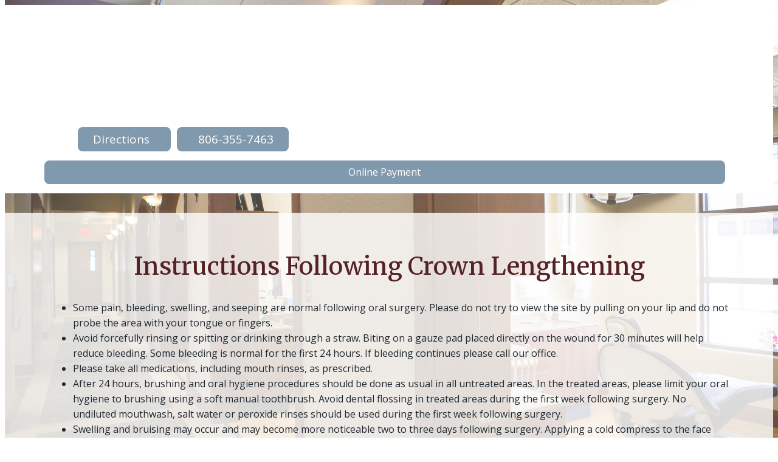

--- FILE ---
content_type: text/html; charset=UTF-8
request_url: https://www.amarillodentalassociates.com/patient-instructions/instructions-following-crown-lengthening/
body_size: 52694
content:
<!DOCTYPE html>
<html lang="en-US" prefix="og: https://ogp.me/ns#" >
<head>
<meta charset="UTF-8">
<meta name="viewport" content="width=device-width, initial-scale=1.0">
<!-- WP_HEAD() START -->
<link rel="preload" as="style" href="https://fonts.googleapis.com/css?family=Open+Sans:100,200,300,400,500,600,700,800,900|Merriweather:100,200,300,400,500,600,700,800,900|Lato:100,200,300,400,500,600,700,800,900" >
<link rel="stylesheet" href="https://fonts.googleapis.com/css?family=Open+Sans:100,200,300,400,500,600,700,800,900|Merriweather:100,200,300,400,500,600,700,800,900|Lato:100,200,300,400,500,600,700,800,900">

<!-- Search Engine Optimization by Rank Math - https://rankmath.com/ -->
<title>Instructions Following Crown Lengthening | Amarillo Dental Assoc</title>
<meta name="description" content="View post-operative instructions from Amarillo Dental Associates following your crown lengthening in Amarillo, TX. Contact us for more information."/>
<meta name="robots" content="follow, index, max-snippet:-1, max-video-preview:-1, max-image-preview:large"/>
<link rel="canonical" href="https://www.amarillodentalassociates.com/patient-instructions/instructions-following-crown-lengthening/" />
<meta property="og:locale" content="en_US" />
<meta property="og:type" content="article" />
<meta property="og:title" content="Instructions Following Crown Lengthening | Amarillo Dental Assoc" />
<meta property="og:description" content="View post-operative instructions from Amarillo Dental Associates following your crown lengthening in Amarillo, TX. Contact us for more information." />
<meta property="og:url" content="https://www.amarillodentalassociates.com/patient-instructions/instructions-following-crown-lengthening/" />
<meta property="og:site_name" content="Office Project" />
<meta property="og:updated_time" content="2024-07-15T10:36:18-04:00" />
<meta property="og:image" content="https://www.amarillodentalassociates.com/wp-content/uploads/colorwithlogoQRCodeamarillodentalassociates-com.jpg" />
<meta property="og:image:secure_url" content="https://www.amarillodentalassociates.com/wp-content/uploads/colorwithlogoQRCodeamarillodentalassociates-com.jpg" />
<meta property="og:image:width" content="600" />
<meta property="og:image:height" content="600" />
<meta property="og:image:alt" content="QR code" />
<meta property="og:image:type" content="image/jpeg" />
<meta property="article:published_time" content="2021-09-09T15:56:41-04:00" />
<meta property="article:modified_time" content="2024-07-15T10:36:18-04:00" />
<meta name="twitter:card" content="summary_large_image" />
<meta name="twitter:title" content="Instructions Following Crown Lengthening | Amarillo Dental Assoc" />
<meta name="twitter:description" content="View post-operative instructions from Amarillo Dental Associates following your crown lengthening in Amarillo, TX. Contact us for more information." />
<meta name="twitter:image" content="https://www.amarillodentalassociates.com/wp-content/uploads/colorwithlogoQRCodeamarillodentalassociates-com.jpg" />
<meta name="twitter:label1" content="Time to read" />
<meta name="twitter:data1" content="Less than a minute" />
<script type="application/ld+json" class="rank-math-schema">{"@context":"https://schema.org","@graph":[{"@type":["Dentist","Organization"],"@id":"https://www.amarillodentalassociates.com/#organization","name":"[df-practice1]","url":"https://www.amarillodentalassociates.com","openingHours":["Monday,Tuesday,Wednesday,Thursday,Friday,Saturday,Sunday 09:00-17:00"]},{"@type":"WebSite","@id":"https://www.amarillodentalassociates.com/#website","url":"https://www.amarillodentalassociates.com","name":"Office Project","publisher":{"@id":"https://www.amarillodentalassociates.com/#organization"},"inLanguage":"en-US"},{"@type":"ImageObject","@id":"https://www.amarillodentalassociates.com/wp-content/uploads/colorwithlogoQRCodeamarillodentalassociates-com.jpg","url":"https://www.amarillodentalassociates.com/wp-content/uploads/colorwithlogoQRCodeamarillodentalassociates-com.jpg","width":"600","height":"600","caption":"QR code","inLanguage":"en-US"},{"@type":"WebPage","@id":"https://www.amarillodentalassociates.com/patient-instructions/instructions-following-crown-lengthening/#webpage","url":"https://www.amarillodentalassociates.com/patient-instructions/instructions-following-crown-lengthening/","name":"Instructions Following Crown Lengthening | Amarillo Dental Assoc","datePublished":"2021-09-09T15:56:41-04:00","dateModified":"2024-07-15T10:36:18-04:00","isPartOf":{"@id":"https://www.amarillodentalassociates.com/#website"},"primaryImageOfPage":{"@id":"https://www.amarillodentalassociates.com/wp-content/uploads/colorwithlogoQRCodeamarillodentalassociates-com.jpg"},"inLanguage":"en-US"},{"@type":"Person","@id":"https://www.amarillodentalassociates.com/patient-instructions/instructions-following-crown-lengthening/#author","name":"Team","image":{"@type":"ImageObject","@id":"https://secure.gravatar.com/avatar/d188196b76162b9c2b2fc399cb8cab0d?s=96&amp;d=mm&amp;r=g","url":"https://secure.gravatar.com/avatar/d188196b76162b9c2b2fc399cb8cab0d?s=96&amp;d=mm&amp;r=g","caption":"Team","inLanguage":"en-US"},"worksFor":{"@id":"https://www.amarillodentalassociates.com/#organization"}},{"@type":"Article","headline":"Instructions Following Crown Lengthening | Amarillo Dental Assoc","datePublished":"2021-09-09T15:56:41-04:00","dateModified":"2024-07-15T10:36:18-04:00","author":{"@id":"https://www.amarillodentalassociates.com/patient-instructions/instructions-following-crown-lengthening/#author","name":"Team"},"publisher":{"@id":"https://www.amarillodentalassociates.com/#organization"},"description":"View post-operative instructions from Amarillo Dental Associates following your crown lengthening in Amarillo, TX. Contact us for more information.","name":"Instructions Following Crown Lengthening | Amarillo Dental Assoc","@id":"https://www.amarillodentalassociates.com/patient-instructions/instructions-following-crown-lengthening/#richSnippet","isPartOf":{"@id":"https://www.amarillodentalassociates.com/patient-instructions/instructions-following-crown-lengthening/#webpage"},"image":{"@id":"https://www.amarillodentalassociates.com/wp-content/uploads/colorwithlogoQRCodeamarillodentalassociates-com.jpg"},"inLanguage":"en-US","mainEntityOfPage":{"@id":"https://www.amarillodentalassociates.com/patient-instructions/instructions-following-crown-lengthening/#webpage"}}]}</script>
<!-- /Rank Math WordPress SEO plugin -->

<link rel='dns-prefetch' href='//fonts.googleapis.com' />
<link rel='stylesheet' id='wp-block-library-css' href='https://www.amarillodentalassociates.com/wp-includes/css/dist/block-library/style.min.css?ver=62d7227020cf39253f88400a80fc11a3' type='text/css' media='all' />
<style id='rank-math-toc-block-style-inline-css' type='text/css'>
.wp-block-rank-math-toc-block nav ol{counter-reset:item}.wp-block-rank-math-toc-block nav ol li{display:block}.wp-block-rank-math-toc-block nav ol li:before{content:counters(item, ".") ". ";counter-increment:item}

</style>
<style id='classic-theme-styles-inline-css' type='text/css'>
/*! This file is auto-generated */
.wp-block-button__link{color:#fff;background-color:#32373c;border-radius:9999px;box-shadow:none;text-decoration:none;padding:calc(.667em + 2px) calc(1.333em + 2px);font-size:1.125em}.wp-block-file__button{background:#32373c;color:#fff;text-decoration:none}
</style>
<style id='global-styles-inline-css' type='text/css'>
:root{--wp--preset--aspect-ratio--square: 1;--wp--preset--aspect-ratio--4-3: 4/3;--wp--preset--aspect-ratio--3-4: 3/4;--wp--preset--aspect-ratio--3-2: 3/2;--wp--preset--aspect-ratio--2-3: 2/3;--wp--preset--aspect-ratio--16-9: 16/9;--wp--preset--aspect-ratio--9-16: 9/16;--wp--preset--color--black: #000000;--wp--preset--color--cyan-bluish-gray: #abb8c3;--wp--preset--color--white: #ffffff;--wp--preset--color--pale-pink: #f78da7;--wp--preset--color--vivid-red: #cf2e2e;--wp--preset--color--luminous-vivid-orange: #ff6900;--wp--preset--color--luminous-vivid-amber: #fcb900;--wp--preset--color--light-green-cyan: #7bdcb5;--wp--preset--color--vivid-green-cyan: #00d084;--wp--preset--color--pale-cyan-blue: #8ed1fc;--wp--preset--color--vivid-cyan-blue: #0693e3;--wp--preset--color--vivid-purple: #9b51e0;--wp--preset--gradient--vivid-cyan-blue-to-vivid-purple: linear-gradient(135deg,rgba(6,147,227,1) 0%,rgb(155,81,224) 100%);--wp--preset--gradient--light-green-cyan-to-vivid-green-cyan: linear-gradient(135deg,rgb(122,220,180) 0%,rgb(0,208,130) 100%);--wp--preset--gradient--luminous-vivid-amber-to-luminous-vivid-orange: linear-gradient(135deg,rgba(252,185,0,1) 0%,rgba(255,105,0,1) 100%);--wp--preset--gradient--luminous-vivid-orange-to-vivid-red: linear-gradient(135deg,rgba(255,105,0,1) 0%,rgb(207,46,46) 100%);--wp--preset--gradient--very-light-gray-to-cyan-bluish-gray: linear-gradient(135deg,rgb(238,238,238) 0%,rgb(169,184,195) 100%);--wp--preset--gradient--cool-to-warm-spectrum: linear-gradient(135deg,rgb(74,234,220) 0%,rgb(151,120,209) 20%,rgb(207,42,186) 40%,rgb(238,44,130) 60%,rgb(251,105,98) 80%,rgb(254,248,76) 100%);--wp--preset--gradient--blush-light-purple: linear-gradient(135deg,rgb(255,206,236) 0%,rgb(152,150,240) 100%);--wp--preset--gradient--blush-bordeaux: linear-gradient(135deg,rgb(254,205,165) 0%,rgb(254,45,45) 50%,rgb(107,0,62) 100%);--wp--preset--gradient--luminous-dusk: linear-gradient(135deg,rgb(255,203,112) 0%,rgb(199,81,192) 50%,rgb(65,88,208) 100%);--wp--preset--gradient--pale-ocean: linear-gradient(135deg,rgb(255,245,203) 0%,rgb(182,227,212) 50%,rgb(51,167,181) 100%);--wp--preset--gradient--electric-grass: linear-gradient(135deg,rgb(202,248,128) 0%,rgb(113,206,126) 100%);--wp--preset--gradient--midnight: linear-gradient(135deg,rgb(2,3,129) 0%,rgb(40,116,252) 100%);--wp--preset--font-size--small: 13px;--wp--preset--font-size--medium: 20px;--wp--preset--font-size--large: 36px;--wp--preset--font-size--x-large: 42px;--wp--preset--spacing--20: 0.44rem;--wp--preset--spacing--30: 0.67rem;--wp--preset--spacing--40: 1rem;--wp--preset--spacing--50: 1.5rem;--wp--preset--spacing--60: 2.25rem;--wp--preset--spacing--70: 3.38rem;--wp--preset--spacing--80: 5.06rem;--wp--preset--shadow--natural: 6px 6px 9px rgba(0, 0, 0, 0.2);--wp--preset--shadow--deep: 12px 12px 50px rgba(0, 0, 0, 0.4);--wp--preset--shadow--sharp: 6px 6px 0px rgba(0, 0, 0, 0.2);--wp--preset--shadow--outlined: 6px 6px 0px -3px rgba(255, 255, 255, 1), 6px 6px rgba(0, 0, 0, 1);--wp--preset--shadow--crisp: 6px 6px 0px rgba(0, 0, 0, 1);}:where(.is-layout-flex){gap: 0.5em;}:where(.is-layout-grid){gap: 0.5em;}body .is-layout-flex{display: flex;}.is-layout-flex{flex-wrap: wrap;align-items: center;}.is-layout-flex > :is(*, div){margin: 0;}body .is-layout-grid{display: grid;}.is-layout-grid > :is(*, div){margin: 0;}:where(.wp-block-columns.is-layout-flex){gap: 2em;}:where(.wp-block-columns.is-layout-grid){gap: 2em;}:where(.wp-block-post-template.is-layout-flex){gap: 1.25em;}:where(.wp-block-post-template.is-layout-grid){gap: 1.25em;}.has-black-color{color: var(--wp--preset--color--black) !important;}.has-cyan-bluish-gray-color{color: var(--wp--preset--color--cyan-bluish-gray) !important;}.has-white-color{color: var(--wp--preset--color--white) !important;}.has-pale-pink-color{color: var(--wp--preset--color--pale-pink) !important;}.has-vivid-red-color{color: var(--wp--preset--color--vivid-red) !important;}.has-luminous-vivid-orange-color{color: var(--wp--preset--color--luminous-vivid-orange) !important;}.has-luminous-vivid-amber-color{color: var(--wp--preset--color--luminous-vivid-amber) !important;}.has-light-green-cyan-color{color: var(--wp--preset--color--light-green-cyan) !important;}.has-vivid-green-cyan-color{color: var(--wp--preset--color--vivid-green-cyan) !important;}.has-pale-cyan-blue-color{color: var(--wp--preset--color--pale-cyan-blue) !important;}.has-vivid-cyan-blue-color{color: var(--wp--preset--color--vivid-cyan-blue) !important;}.has-vivid-purple-color{color: var(--wp--preset--color--vivid-purple) !important;}.has-black-background-color{background-color: var(--wp--preset--color--black) !important;}.has-cyan-bluish-gray-background-color{background-color: var(--wp--preset--color--cyan-bluish-gray) !important;}.has-white-background-color{background-color: var(--wp--preset--color--white) !important;}.has-pale-pink-background-color{background-color: var(--wp--preset--color--pale-pink) !important;}.has-vivid-red-background-color{background-color: var(--wp--preset--color--vivid-red) !important;}.has-luminous-vivid-orange-background-color{background-color: var(--wp--preset--color--luminous-vivid-orange) !important;}.has-luminous-vivid-amber-background-color{background-color: var(--wp--preset--color--luminous-vivid-amber) !important;}.has-light-green-cyan-background-color{background-color: var(--wp--preset--color--light-green-cyan) !important;}.has-vivid-green-cyan-background-color{background-color: var(--wp--preset--color--vivid-green-cyan) !important;}.has-pale-cyan-blue-background-color{background-color: var(--wp--preset--color--pale-cyan-blue) !important;}.has-vivid-cyan-blue-background-color{background-color: var(--wp--preset--color--vivid-cyan-blue) !important;}.has-vivid-purple-background-color{background-color: var(--wp--preset--color--vivid-purple) !important;}.has-black-border-color{border-color: var(--wp--preset--color--black) !important;}.has-cyan-bluish-gray-border-color{border-color: var(--wp--preset--color--cyan-bluish-gray) !important;}.has-white-border-color{border-color: var(--wp--preset--color--white) !important;}.has-pale-pink-border-color{border-color: var(--wp--preset--color--pale-pink) !important;}.has-vivid-red-border-color{border-color: var(--wp--preset--color--vivid-red) !important;}.has-luminous-vivid-orange-border-color{border-color: var(--wp--preset--color--luminous-vivid-orange) !important;}.has-luminous-vivid-amber-border-color{border-color: var(--wp--preset--color--luminous-vivid-amber) !important;}.has-light-green-cyan-border-color{border-color: var(--wp--preset--color--light-green-cyan) !important;}.has-vivid-green-cyan-border-color{border-color: var(--wp--preset--color--vivid-green-cyan) !important;}.has-pale-cyan-blue-border-color{border-color: var(--wp--preset--color--pale-cyan-blue) !important;}.has-vivid-cyan-blue-border-color{border-color: var(--wp--preset--color--vivid-cyan-blue) !important;}.has-vivid-purple-border-color{border-color: var(--wp--preset--color--vivid-purple) !important;}.has-vivid-cyan-blue-to-vivid-purple-gradient-background{background: var(--wp--preset--gradient--vivid-cyan-blue-to-vivid-purple) !important;}.has-light-green-cyan-to-vivid-green-cyan-gradient-background{background: var(--wp--preset--gradient--light-green-cyan-to-vivid-green-cyan) !important;}.has-luminous-vivid-amber-to-luminous-vivid-orange-gradient-background{background: var(--wp--preset--gradient--luminous-vivid-amber-to-luminous-vivid-orange) !important;}.has-luminous-vivid-orange-to-vivid-red-gradient-background{background: var(--wp--preset--gradient--luminous-vivid-orange-to-vivid-red) !important;}.has-very-light-gray-to-cyan-bluish-gray-gradient-background{background: var(--wp--preset--gradient--very-light-gray-to-cyan-bluish-gray) !important;}.has-cool-to-warm-spectrum-gradient-background{background: var(--wp--preset--gradient--cool-to-warm-spectrum) !important;}.has-blush-light-purple-gradient-background{background: var(--wp--preset--gradient--blush-light-purple) !important;}.has-blush-bordeaux-gradient-background{background: var(--wp--preset--gradient--blush-bordeaux) !important;}.has-luminous-dusk-gradient-background{background: var(--wp--preset--gradient--luminous-dusk) !important;}.has-pale-ocean-gradient-background{background: var(--wp--preset--gradient--pale-ocean) !important;}.has-electric-grass-gradient-background{background: var(--wp--preset--gradient--electric-grass) !important;}.has-midnight-gradient-background{background: var(--wp--preset--gradient--midnight) !important;}.has-small-font-size{font-size: var(--wp--preset--font-size--small) !important;}.has-medium-font-size{font-size: var(--wp--preset--font-size--medium) !important;}.has-large-font-size{font-size: var(--wp--preset--font-size--large) !important;}.has-x-large-font-size{font-size: var(--wp--preset--font-size--x-large) !important;}
:where(.wp-block-post-template.is-layout-flex){gap: 1.25em;}:where(.wp-block-post-template.is-layout-grid){gap: 1.25em;}
:where(.wp-block-columns.is-layout-flex){gap: 2em;}:where(.wp-block-columns.is-layout-grid){gap: 2em;}
:root :where(.wp-block-pullquote){font-size: 1.5em;line-height: 1.6;}
</style>
<link rel='stylesheet' id='acolor-css-css' href='https://www.amarillodentalassociates.com/wp-content/plugins/Accessible%20Colors/color-style.css?ver=62d7227020cf39253f88400a80fc11a3' type='text/css' media='all' />
<link rel='stylesheet' id='df_app_builder_font_awesome_all-css' href='https://www.amarillodentalassociates.com/wp-content/plugins/df-app-builder/css/all.min.css?ver=62d7227020cf39253f88400a80fc11a3' type='text/css' media='all' />
<link rel='stylesheet' id='df_app_builder_font_awesome_v4-css' href='https://www.amarillodentalassociates.com/wp-content/plugins/df-app-builder/css/v4-shims.min.css?ver=62d7227020cf39253f88400a80fc11a3' type='text/css' media='all' />
<link rel='stylesheet' id='df-google-fonts-css' href='https://fonts.googleapis.com/css2?family=Open+Sans%3Awght%40600&#038;display=swap&#038;ver=62d7227020cf39253f88400a80fc11a3' type='text/css' media='all' />
<link rel='stylesheet' id='oxygen-css' href='https://www.amarillodentalassociates.com/wp-content/plugins/oxygen/component-framework/oxygen.css?ver=4.9' type='text/css' media='all' />
<script type="text/javascript" src="https://www.amarillodentalassociates.com/wp-content/plugins/df-app-builder-legacy/js/jquery/jquery-1.12.4-wp.js?ver=1.12.4-wp" id="jquery-core-js"></script>
<script type="text/javascript" src="https://www.amarillodentalassociates.com/wp-content/plugins/df-app-builder-legacy/js/jquery-migrate/jquery-migrate-1.4.1-wp.js?ver=1.4.1-wp" id="jquery-migrate-js"></script>
<script type="text/javascript" src="https://www.amarillodentalassociates.com/wp-content/plugins/Accessible%20Colors/color-script.js?ver=62d7227020cf39253f88400a80fc11a3" id="acolor-js-js"></script>
<link rel="https://api.w.org/" href="https://www.amarillodentalassociates.com/wp-json/" /><link rel="alternate" title="JSON" type="application/json" href="https://www.amarillodentalassociates.com/wp-json/wp/v2/pages/8359" /><link rel="EditURI" type="application/rsd+xml" title="RSD" href="https://www.amarillodentalassociates.com/xmlrpc.php?rsd" />

<link rel='shortlink' href='https://www.amarillodentalassociates.com/?p=8359' />
<link rel="alternate" title="oEmbed (JSON)" type="application/json+oembed" href="https://www.amarillodentalassociates.com/wp-json/oembed/1.0/embed?url=https%3A%2F%2Fwww.amarillodentalassociates.com%2Fpatient-instructions%2Finstructions-following-crown-lengthening%2F" />
<link rel="alternate" title="oEmbed (XML)" type="text/xml+oembed" href="https://www.amarillodentalassociates.com/wp-json/oembed/1.0/embed?url=https%3A%2F%2Fwww.amarillodentalassociates.com%2Fpatient-instructions%2Finstructions-following-crown-lengthening%2F&#038;format=xml" />
<style type="text/css" media="screen">
a.df-cs-links1 {
color: ;
}

a.df-cs-links1:hover {
color: ;
}

a.df-cs-links2 {
color: ;
}

a.df-cs-links2:hover {
color: ;
}

a.df-cs-links3 {
color: ;
}

a.df-cs-links3:hover {
color: ;
}

a.df-cs-links4 {
color: ;
}

a.df-cs-links4:hover {
color: ;
}

a.df-cs-links5 {
color: ;
}

a.df-cs-links5:hover {
color: ;
}

a.df-cs-links6 {
color: ;
}

a.df-cs-links6:hover {
color: ;
}

a.df-cs-links7 {
color: ;
}

a.df-cs-links7:hover {
color: ;
}
</style><style id='script-609556b9619e0-css' type='text/css'>
/* Site Structure
===*/
.df-page-title-container,
.df-page-content-container {
    background-color: transparent !important;
    box-shadow: none !important;
}

.ct-section-inner-wrap {
    max-width: none !important;
}

.page-id-212 .ct-div-block.df-page-title-container,
.page-id-212 .ct-div-block.df-page-content-container,
.page-id-10000 .ct-div-block.df-page-title-container,
.page-id-10000 .ct-div-block.df-page-content-container,
.page-id-10003 .ct-div-block.df-page-title-container,
.page-id-10003 .ct-div-block.df-page-content-container,
.page-id-10005 .ct-div-block.df-page-title-container,
.page-id-10005 .ct-div-block.df-page-content-container {   
    max-width: none !important;
    padding-top: 0 !important;
    padding-right: 0 !important;
    padding-bottom: 0 !important;
    padding-left: 0 !important;
}

.ct-div-block.df-page-title-container {  
    max-width: none !important;
    padding-top: 15px !important;
    padding-right: 0 !important;
    padding-bottom: 0 !important;
    padding-left: 0 !important;
}

.ct-div-block.df-page-content-container {  
    max-width: none !important;
    padding-top: 0 !important;
    padding-right: 0 !important;
    padding-bottom: 15px !important;
    padding-left: 0 !important;
}
.single .ct-div-block.df-page-content-container,
.page-id-212 .ct-div-block.df-page-content-container,
.page-id-10000 .ct-div-block.df-page-content-container,
.page-id-10003 .ct-div-block.df-page-content-container,
.page-id-10005 .ct-div-block.df-page-content-container,
.page-id-31 .ct-div-block.df-page-content-container {  
    margin-top: 15px !important;
}

.ct-div-block { 
    width:  100%;
    max-width: 1120px;
    margin: 0 auto;
    padding-top: 15px;
    padding-right: 15px;
    padding-bottom: 15px;
    padding-left: 15px;
}

.ct-new-columns { 
    max-width: 1120px;
    margin: 0 auto;
}

.df-app-only-menu {
    display: none;
}

/*Sticky Nav Offset for Skip Links
===*/
.page-id-212 .df-page-content,
.page-id-10000 .df-page-content,
.page-id-10003 .df-page-content,
.page-id-10005 .df-page-content {
    scroll-margin-top: 125px
}

.df-page-content {
    scroll-margin-top: 70px
}

/* Always View
=== */
.df-app-nav,
.df-app-nav-home,
.df-side-nav-left,
.df-side-nav-right,
.df-cta,
.df-app-grid,
.df-app-code {
	display: none !important;
}


/* Mobile View
=== */
@media (max-width: 991px) {

}


/* Desktop View
=== */
@media (min-width: 992px) {

}
</style>
<style id='script-6172c6c15439b-css' type='text/css'>
/* SEO Skip Links
===*/
a.skip {
    position: absolute;
    left: -10000px;
    top: 0;
    width: 1px;
    height: 1px;
    overflow: hidden;
}

a.skip:focus {
    position: static;
    width: auto;
    height: auto;
}

/*Rotate Phone Icon
===*/
.fa-phone-alt {
    transform: rotate(90deg);
}

/*Button Icon Animations
===*/
.ct-link:hover > .df-btn1-icon {
    transition-duration: 0.5s;
    transition-property: transform;
    transition-timing-function: ease-in;
    transform: rotate(360deg);  
}


/* Footer and Legal Menu Wrap on Mobile
===*/
footer.df-footer .oxy-site-navigation ul,
ul#menu-footer-legal.oxy-pro-menu-list,
ul#menu-footer.oxy-pro-menu-list, 
ul#menu-footer-1.oxy-pro-menu-list,
ul#menu-footer-2.oxy-pro-menu-list{
    display: flex;
    flex-direction: row;
    align-items: center;
    justify-content: center;
    flex-wrap: wrap;
    align-content: center;
}

ul#menu-footer-legal.oxy-pro-menu-list > li,
ul#menu-footer.oxy-pro-menu-list > li,
ul#menu-footer-1.oxy-pro-menu-list > li,
ul#menu-footer-2.oxy-pro-menu-list > li{
    display: inline-block;
    width: auto;
}


/* Fix for Pro Menu Display in Oxygen Builder
==*/
@media (max-width: 1120px) {
#ct-builder .oxy-pro-menu-mobile-open-icon {
    display: inherit;
    }

#ct-builder .oxy-pro-menu-container {
    display: none;
} 
}

.oxy-pro-menu .oxy-pro-menu-show-dropdown .oxy-pro-menu-list .menu-item-has-children > a div:nth-child(2),
.oxy-pro-menu .oxy-pro-menu-show-dropdown .oxy-pro-menu-list .menu-item-has-children > a div:nth-child(3),
.oxy-pro-menu .oxy-pro-menu-show-dropdown .oxy-pro-menu-list .menu-item-has-children > a div:nth-child(4) { 
    display: none;
}


/*===*/
.aligncenter {
    margin: 0 auto;
}

.oxel_flipbox {
    -webkit-transform: translateZ(1px)!important;
}
</style>
<!-- Google tag (gtag.js) -->
<script async src="https://www.googletagmanager.com/gtag/js?id=G-T1ERNHCS1H"></script>
<script>
  window.dataLayer = window.dataLayer || [];
  function gtag(){dataLayer.push(arguments);}
  gtag('js', new Date());

  gtag('config', 'G-T1ERNHCS1H');
</script>

<!-- Google Tag Manager -->
<script>(function(w,d,s,l,i){w[l]=w[l]||[];w[l].push({'gtm.start':
new Date().getTime(),event:'gtm.js'});var f=d.getElementsByTagName(s)[0],
j=d.createElement(s),dl=l!='dataLayer'?'&l='+l:'';j.async=true;j.src=
'https://www.googletagmanager.com/gtm.js?id='+i+dl;f.parentNode.insertBefore(j,f);
})(window,document,'script','dataLayer','GTM-N74K8PTB');</script>
<!-- End Google Tag Manager -->

<meta name="google-site-verification" content="Dz8UrxYQ6tY39ccbVz33OxHzi1BrOvPdxa8YLJMUu0A" /><script>document.documentElement.className += " js";</script>
<link rel="icon" href="https://www.amarillodentalassociates.com/wp-content/uploads/cropped-customizer--32x32.jpg" sizes="32x32" />
<link rel="icon" href="https://www.amarillodentalassociates.com/wp-content/uploads/cropped-customizer--192x192.jpg" sizes="192x192" />
<link rel="apple-touch-icon" href="https://www.amarillodentalassociates.com/wp-content/uploads/cropped-customizer--180x180.jpg" />
<meta name="msapplication-TileImage" content="https://www.amarillodentalassociates.com/wp-content/uploads/cropped-customizer--270x270.jpg" />
<link rel='stylesheet' id='oxygen-cache-8195-css' href='//www.amarillodentalassociates.com/wp-content/uploads/oxygen/css/8195.css?cache=1711037949&#038;ver=62d7227020cf39253f88400a80fc11a3' type='text/css' media='all' />
<link rel='stylesheet' id='oxygen-cache-8415-css' href='//www.amarillodentalassociates.com/wp-content/uploads/oxygen/css/8415.css?cache=1711037887&#038;ver=62d7227020cf39253f88400a80fc11a3' type='text/css' media='all' />
<link rel='stylesheet' id='oxygen-cache-8462-css' href='//www.amarillodentalassociates.com/wp-content/uploads/oxygen/css/8462.css?cache=1711037885&#038;ver=62d7227020cf39253f88400a80fc11a3' type='text/css' media='all' />
<link rel='stylesheet' id='oxygen-cache-8006-css' href='//www.amarillodentalassociates.com/wp-content/uploads/oxygen/css/8006.css?cache=1711037847&#038;ver=62d7227020cf39253f88400a80fc11a3' type='text/css' media='all' />
<link rel='stylesheet' id='oxygen-cache-8899-css' href='//www.amarillodentalassociates.com/wp-content/uploads/oxygen/css/8899.css?cache=1724948646&#038;ver=62d7227020cf39253f88400a80fc11a3' type='text/css' media='all' />
<link rel='stylesheet' id='oxygen-cache-8359-css' href='//www.amarillodentalassociates.com/wp-content/uploads/oxygen/css/8359.css?cache=1711037902&#038;ver=62d7227020cf39253f88400a80fc11a3' type='text/css' media='all' />
<link rel='stylesheet' id='oxygen-universal-styles-css' href='//www.amarillodentalassociates.com/wp-content/uploads/oxygen/css/universal.css?cache=1764712672&#038;ver=62d7227020cf39253f88400a80fc11a3' type='text/css' media='all' />
<noscript><style id="rocket-lazyload-nojs-css">.rll-youtube-player, [data-lazy-src]{display:none !important;}</style></noscript><!-- END OF WP_HEAD() -->
</head>
<body class="page-template-default page page-id-8359 page-child parent-pageid-7880  wp-embed-responsive oxygen-body" >

<!-- Google Tag Manager (noscript) -->
<noscript><iframe src="https://www.googletagmanager.com/ns.html?id=GTM-N74K8PTB"
height="0" width="0" style="display:none;visibility:hidden"></iframe></noscript>
<!-- End Google Tag Manager (noscript) -->


						<div id="div_block-773-197" class="ct-div-block" ><a id="link_text-775-197" class="ct-link-text skip" href="#section-289-197" target="_self"  >Skip to Content</a></div><section id="section-270-197" class=" ct-section df-page-bkg" ><div class="ct-section-inner-wrap"></div></section><header id="_header-6-197" class="oxy-header-wrapper oxy-sticky-header oxy-overlay-header oxy-header df-top-nav" ><div id="_header_row-852-8899" class="oxygen-hide-in-sticky oxy-header-row column-reverse" ><div class="oxy-header-container"><div id="_header_left-853-8899" class="oxy-header-left" ><a id="link-854-8899" class="ct-link" href="/" target="_self"  ><img id="image-855-8899" alt="Office Logo" src="data:image/svg+xml,%3Csvg%20xmlns='http://www.w3.org/2000/svg'%20viewBox='0%200%200%200'%3E%3C/svg%3E" class="ct-image df-site-logo" data-lazy-src="https://www.amarillodentalassociates.com/wp-content/uploads/TransparentLogo-748.png"/><noscript><img loading="lazy" id="image-855-8899" alt="Office Logo" src="https://www.amarillodentalassociates.com/wp-content/uploads/TransparentLogo-748.png" class="ct-image df-site-logo"/></noscript></a></div><div id="_header_center-856-8899" class="oxy-header-center" ></div><div id="_header_right-857-8899" class="oxy-header-right" ><div id="div_block-858-8899" class="ct-div-block" ><div id="div_block-859-8899" class="ct-div-block" ><div id="div_block-632-197" class="ct-div-block" ><div id="shortcode-635-197" class="ct-shortcode" ><a title="Google" class="ct-link-text" style="color: ; font-size: 24px;" href="https://maps.app.goo.gl/EPnobmFFkFA6e67r6" target="_blank"><i class="fa fa-google" aria-hidden="true"></i></a></div><div id="shortcode-633-197" class="ct-shortcode" ><a title="Facebook" class="ct-link-text" style="color: ; font-size: 24px;" href="https://www.facebook.com/amarillodentalassociates" target="_blank"><i class="fa fa-facebook-square" aria-hidden="true"></i></a></div><div id="shortcode-634-197" class="ct-shortcode" ><a title="Instagram" class="ct-link-text" style="color: ; font-size: 24px;" href="https://www.instagram.com/amarillodentalassociates/" target="_blank"><i class="fa fa-instagram" aria-hidden="true"></i></a></div><div id="shortcode-6-8006" class="ct-shortcode" ><a title="Yelp" class="ct-link-text" style="color: ; font-size: 24px;" href="https://www.yelp.com/biz/amarillo-dental-associates-amarillo" target="_blank"><i class="fa fa-yelp" aria-hidden="true"></i></a></div></div><div id="shortcode-861-8899" class="ct-shortcode" ><a class="ct-link df-btn-header-overlay" href="https://maps.app.goo.gl/JtJT5CwpcFd4ZcV3A" target="_blank"><div class="ct-text-block df-btn-text-overlay">Directions</div><div class="ct-fancy-icon df-btn-icon-overlay"><i class="fa fa-map-marker-alt" aria-hidden="true"></i></div></a></div><div id="shortcode-862-8899" class="ct-shortcode" ><a title="Phone Number" class="ct-link df-btn-header-overlay" href="tel:806-355-7463" target="_blank"><div class="ct-fancy-icon df-btn-icon-overlay"><i class="fa fa-phone-alt" aria-hidden="true"></i></div><div class="ct-text-block df-btn-text-overlay">806-355-7463</div></a></div><a id="link_button-863-8899" class="ct-link-button df-btn" href="https://bestcardteam.com/Payments/?Profile=amarillodentalWEB" target="_blank"  >Online Payment</a></div><div id="div_block-864-8899" class="ct-div-block" ><a id="link_button-865-8899" class="ct-link-button df-btn" href="https://bestcardteam.com/Payments/?Profile=amarillodentalWEB" target="_blank"  >Online Payment</a></div></div></div></div></div><div id="_header_row-867-8899" class="oxy-header-row " ><div class="oxy-header-container"><div id="_header_left-868-8899" class="oxy-header-left" ></div><div id="_header_center-869-8899" class="oxy-header-center" >
		<nav id="-site-navigation-4-8462" class="oxy-site-navigation df-site-navigation-overlay "  x-data="oxyA11yMenuData" aria-label="Main">
        <!-- Default styles -->
        <style>
            
                        @media (max-width: 1120px) {
                    #-site-navigation-4-8462.oxy-site-navigation .oxy-site-navigation__mobile-open-button {
                display: initial;
            }

            #-site-navigation-4-8462.oxy-site-navigation .oxy-site-navigation__mobile-close-wrapper {
                display: initial;
            }
            /* End Mobile Styles - Buttons */

            /* Mobile Styles -- Off-Canvas */
            #-site-navigation-4-8462 .oxy-site-navigation__skip-link {
                display: none;
            }

            #-site-navigation-4-8462.oxy-site-navigation > ul:not(.open) {
            display: none;
            }

            #-site-navigation-4-8462.oxy-site-navigation > ul {
                position: fixed;
                top: 0;
                flex-direction: column;
                height: 100vh;
                width: 300px;
                /* SETTING */
                padding: 64px 0px;
                /* SETTING */
                overflow: auto;
                background-color: var(--oxynav-neutral-color);
                box-shadow:
                    0px 12.5px 10px rgba(0, 0, 0, 0.035),
                    0px 100px 80px rgba(0, 0, 0, 0.07);
                margin-block-end: 0px;
                margin-block-start: 0px;
                z-index: 9999;
            }

            #-site-navigation-4-8462.oxy-site-navigation ul > li {
                width: 100%;
                flex-wrap: wrap;
            }

            #-site-navigation-4-8462.oxy-site-navigation ul > li > ul > li,
            #-site-navigation-4-8462.oxy-site-navigation ul > li > ul > li > ul > li {
                width: 100%;
                flex-wrap: nowrap;
            }

            #-site-navigation-4-8462.oxy-site-navigation ul > li > ul > li > a,
            #-site-navigation-4-8462.oxy-site-navigation ul > li > ul > li > ul > li > a {
                white-space: normal;
            }

            /* Sub & sub-submenu layout fixes */
            #-site-navigation-4-8462.oxy-site-navigation > ul > li > ul > li {
                flex-wrap: wrap;
            }

            #-site-navigation-4-8462.oxy-site-navigation > ul > li > ul > li > a {
                max-width: 89%;
            }

            #-site-navigation-4-8462.oxy-site-navigation > ul > li > ul > li > img + a {
                width: 60%;
            }
            
            /* Don't use border radius for mobile menu */
            #-site-navigation-4-8462.oxy-site-navigation > ul > li,
            #-site-navigation-4-8462.oxy-site-navigation > ul > li > ul > li:first-of-type,
            #-site-navigation-4-8462.oxy-site-navigation > ul > li > ul > li:last-of-type,
            #-site-navigation-4-8462.oxy-site-navigation > ul > li > ul > li > ul > li:first-of-type,
            #-site-navigation-4-8462.oxy-site-navigation > ul > li > ul > li > ul > li:last-of-type {
                border-radius: 0px;
            }

            #-site-navigation-4-8462.oxy-site-navigation li > ul {
                position: static;
            }
                }
                        /* End Mobile Styles -- Off-Canvas */
        </style>

        <noscript>
            <div class="oxy-site-navigation__noscript">
            JavaScript is disabled in your browser. Please enable JavaScript for a better experience.
            </div>
            <div class="menu-main-container"><ul id="menu-main" class="menu"><li id="menu-item-26" class="menu-item menu-item-type-custom menu-item-object-custom menu-item-26"><a title="Return Home" href="/">Home</a></li>
<li id="menu-item-128" class="menu-item menu-item-type-post_type menu-item-object-page menu-item-has-children menu-item-128"><a href="https://www.amarillodentalassociates.com/meet-our-team/">Our Team</a>
<ul class="sub-menu">
	<li id="menu-item-8618" class="menu-item menu-item-type-post_type menu-item-object-page menu-item-8618"><a href="https://www.amarillodentalassociates.com/meet-our-team/">Our Team</a></li>
	<li id="menu-item-10088" class="menu-item menu-item-type-custom menu-item-object-custom menu-item-10088"><a href="https://www.amarillodentalassociates.com/our-team/ryan-a-street-dds/">Ryan A. Street, DDS</a></li>
	<li id="menu-item-10087" class="menu-item menu-item-type-custom menu-item-object-custom menu-item-10087"><a href="https://www.amarillodentalassociates.com/our-team/ryan-d-hyde-dds/">Ryan D. Hyde, DDS</a></li>
</ul>
</li>
<li id="menu-item-138" class="menu-item menu-item-type-post_type menu-item-object-page menu-item-has-children menu-item-138"><a href="https://www.amarillodentalassociates.com/services/">Services</a>
<ul class="sub-menu">
	<li id="menu-item-237" class="menu-item menu-item-type-post_type menu-item-object-page menu-item-237"><a href="https://www.amarillodentalassociates.com/services/">View All Services</a></li>
	<li id="menu-item-8447" class="menu-item menu-item-type-post_type menu-item-object-page menu-item-has-children menu-item-8447"><a href="https://www.amarillodentalassociates.com/services/general-dental-services/">Preventive Dentistry</a>
	<ul class="sub-menu">
		<li id="menu-item-10151" class="menu-item menu-item-type-post_type menu-item-object-page menu-item-10151"><a href="https://www.amarillodentalassociates.com/services/comprehensive-dental-exam/">Comprehensive Dental Exam</a></li>
		<li id="menu-item-10150" class="menu-item menu-item-type-post_type menu-item-object-page menu-item-10150"><a href="https://www.amarillodentalassociates.com/services/custom-mouthguards/">Custom Mouthguards</a></li>
	</ul>
</li>
	<li id="menu-item-9923" class="menu-item menu-item-type-custom menu-item-object-custom menu-item-9923"><a href="https://www.amarillodentalassociates.com/pediatric-dentistry/">Pediatric Dental Services</a></li>
	<li id="menu-item-8448" class="menu-item menu-item-type-post_type menu-item-object-page menu-item-has-children menu-item-8448"><a href="https://www.amarillodentalassociates.com/services/restorative-dentistry/">Restorative Dentistry</a>
	<ul class="sub-menu">
		<li id="menu-item-9853" class="menu-item menu-item-type-post_type menu-item-object-page menu-item-9853"><a href="https://www.amarillodentalassociates.com/services/dental-bridge/">Dental Bridges</a></li>
		<li id="menu-item-9852" class="menu-item menu-item-type-post_type menu-item-object-page menu-item-9852"><a href="https://www.amarillodentalassociates.com/services/dental-crown/">Dental Crowns</a></li>
		<li id="menu-item-9851" class="menu-item menu-item-type-post_type menu-item-object-page menu-item-9851"><a href="https://www.amarillodentalassociates.com/services/dental-inlays-onlays/">Inlays &#038; Onlays</a></li>
		<li id="menu-item-9850" class="menu-item menu-item-type-post_type menu-item-object-page menu-item-9850"><a href="https://www.amarillodentalassociates.com/services/dental-fillings/">Composite Fillings</a></li>
	</ul>
</li>
	<li id="menu-item-8418" class="menu-item menu-item-type-post_type menu-item-object-page menu-item-8418"><a href="https://www.amarillodentalassociates.com/dental-implants/">Dental Implants</a></li>
	<li id="menu-item-9854" class="menu-item menu-item-type-post_type menu-item-object-page menu-item-9854"><a href="https://www.amarillodentalassociates.com/services/dentures/">Dentures</a></li>
	<li id="menu-item-8427" class="menu-item menu-item-type-post_type menu-item-object-page menu-item-has-children menu-item-8427"><a href="https://www.amarillodentalassociates.com/services/cosmetic-dentistry/">Cosmetic Dentistry</a>
	<ul class="sub-menu">
		<li id="menu-item-9857" class="menu-item menu-item-type-post_type menu-item-object-page menu-item-9857"><a href="https://www.amarillodentalassociates.com/services/teeth-whitening/">Teeth Whitening</a></li>
		<li id="menu-item-9860" class="menu-item menu-item-type-post_type menu-item-object-page menu-item-9860"><a href="https://www.amarillodentalassociates.com/services/dental-veneers/">Dental Veneers</a></li>
		<li id="menu-item-10159" class="menu-item menu-item-type-post_type menu-item-object-page menu-item-10159"><a href="https://www.amarillodentalassociates.com/services/dental-crown/">Crowns</a></li>
		<li id="menu-item-9861" class="menu-item menu-item-type-post_type menu-item-object-page menu-item-9861"><a href="https://www.amarillodentalassociates.com/services/dental-cosmetic-bonding/">Cosmetic Bonding</a></li>
		<li id="menu-item-10160" class="menu-item menu-item-type-post_type menu-item-object-page menu-item-10160"><a href="https://www.amarillodentalassociates.com/services/smile-makeovers/">Smile Makeovers</a></li>
	</ul>
</li>
	<li id="menu-item-8442" class="menu-item menu-item-type-post_type menu-item-object-page menu-item-8442"><a href="https://www.amarillodentalassociates.com/services/root-canal-therapy/">Root Canal Treatment</a></li>
	<li id="menu-item-9973" class="menu-item menu-item-type-post_type menu-item-object-page menu-item-9973"><a href="https://www.amarillodentalassociates.com/services/periodontal-services/">Periodontal Services</a></li>
	<li id="menu-item-10157" class="menu-item menu-item-type-post_type menu-item-object-page menu-item-has-children menu-item-10157"><a href="https://www.amarillodentalassociates.com/oral-surgery-procedures/">Oral Surgery Procedures</a>
	<ul class="sub-menu">
		<li id="menu-item-10158" class="menu-item menu-item-type-post_type menu-item-object-page menu-item-10158"><a href="https://www.amarillodentalassociates.com/services/bone-grafting/">Bone Grafting</a></li>
		<li id="menu-item-9890" class="menu-item menu-item-type-post_type menu-item-object-page menu-item-9890"><a href="https://www.amarillodentalassociates.com/services/gingival-gum-grafting/">Gingival (Gum) Grafting</a></li>
		<li id="menu-item-9856" class="menu-item menu-item-type-post_type menu-item-object-page menu-item-9856"><a href="https://www.amarillodentalassociates.com/services/extractions/">Extractions</a></li>
	</ul>
</li>
	<li id="menu-item-10152" class="menu-item menu-item-type-post_type menu-item-object-page menu-item-10152"><a href="https://www.amarillodentalassociates.com/services/treatment-of-tmj-disorders/">Treatment of TMJ Disorders</a></li>
	<li id="menu-item-8453" class="menu-item menu-item-type-post_type menu-item-object-page menu-item-8453"><a href="https://www.amarillodentalassociates.com/services/snoring-therapy/">Snoring Therapy</a></li>
	<li id="menu-item-8452" class="menu-item menu-item-type-post_type menu-item-object-page menu-item-8452"><a href="https://www.amarillodentalassociates.com/services/sedation-dentistry/">Sedation Dentistry</a></li>
	<li id="menu-item-10233" class="menu-item menu-item-type-post_type menu-item-object-page menu-item-10233"><a href="https://www.amarillodentalassociates.com/services/prosthodontics/">Prosthodontic Treatment</a></li>
</ul>
</li>
<li id="menu-item-177" class="menu-item menu-item-type-post_type menu-item-object-page menu-item-has-children menu-item-177"><a href="https://www.amarillodentalassociates.com/patient-info/">Patient Info</a>
<ul class="sub-menu">
	<li id="menu-item-236" class="menu-item menu-item-type-post_type menu-item-object-page menu-item-236"><a href="https://www.amarillodentalassociates.com/patient-info/">View All Patient Info</a></li>
	<li id="menu-item-8443" class="menu-item menu-item-type-post_type menu-item-object-page menu-item-8443"><a href="https://www.amarillodentalassociates.com/what-to-expect/">First Visit</a></li>
	<li id="menu-item-8444" class="menu-item menu-item-type-post_type menu-item-object-page menu-item-8444"><a href="https://www.amarillodentalassociates.com/patient-forms/">Patient Forms</a></li>
	<li id="menu-item-8445" class="menu-item menu-item-type-post_type menu-item-object-page menu-item-has-children menu-item-8445"><a href="https://www.amarillodentalassociates.com/policies/">Practice Policies and Financial</a>
	<ul class="sub-menu">
		<li id="menu-item-10209" class="menu-item menu-item-type-custom menu-item-object-custom menu-item-10209"><a target="_blank" rel="noopener" href="https://www.smilemoredsp.com/dentists/amarillo/">SmileMore Dental Savings Plan</a></li>
		<li id="menu-item-10314" class="menu-item menu-item-type-post_type menu-item-object-page menu-item-10314"><a href="https://www.amarillodentalassociates.com/patient-info/payment-plans/">Payment Plans with Cherry</a></li>
		<li id="menu-item-10103" class="menu-item menu-item-type-custom menu-item-object-custom menu-item-10103"><a target="_blank" rel="noopener" href="https://bestcardteam.com/Payments/?Profile=amarillodentalWEB">Pay Online</a></li>
	</ul>
</li>
	<li id="menu-item-8446" class="menu-item menu-item-type-post_type menu-item-object-page current-page-ancestor menu-item-8446"><a href="https://www.amarillodentalassociates.com/patient-instructions/">Patient Instructions</a></li>
	<li id="menu-item-8440" class="menu-item menu-item-type-post_type menu-item-object-page menu-item-8440"><a href="https://www.amarillodentalassociates.com/digital-dentistry/">Dental Technology</a></li>
	<li id="menu-item-8458" class="menu-item menu-item-type-post_type menu-item-object-page menu-item-8458"><a href="https://www.amarillodentalassociates.com/oral-health-overall-wellness/">Oral Health &#038; Wellness</a></li>
	<li id="menu-item-8459" class="menu-item menu-item-type-post_type menu-item-object-page menu-item-8459"><a href="https://www.amarillodentalassociates.com/stages-periodontal-disease/">About Periodontal Disease</a></li>
	<li id="menu-item-9900" class="menu-item menu-item-type-post_type menu-item-object-page menu-item-9900"><a href="https://www.amarillodentalassociates.com/patient-info/early-dental-care/">Early Dental Care</a></li>
	<li id="menu-item-9898" class="menu-item menu-item-type-post_type menu-item-object-page menu-item-9898"><a href="https://www.amarillodentalassociates.com/patient-info/brush-timer/">Toothbrush Timer</a></li>
	<li id="menu-item-8466" class="menu-item menu-item-type-post_type menu-item-object-page menu-item-8466"><a href="https://www.amarillodentalassociates.com/dental-emergencies/">Dental Emergencies</a></li>
</ul>
</li>
<li id="menu-item-239" class="menu-item menu-item-type-post_type menu-item-object-page menu-item-239"><a href="https://www.amarillodentalassociates.com/social-media-reviews/">Social/Reviews</a></li>
<li id="menu-item-121" class="menu-item menu-item-type-post_type menu-item-object-page menu-item-121"><a href="https://www.amarillodentalassociates.com/share/">Refer a Friend</a></li>
<li id="menu-item-39" class="menu-item menu-item-type-post_type menu-item-object-page menu-item-39"><a href="https://www.amarillodentalassociates.com/contact-us/">Contact</a></li>
<li id="menu-item-10247" class="menu-item menu-item-type-post_type menu-item-object-page menu-item-10247"><a href="https://www.amarillodentalassociates.com/blog/">Blog</a></li>
</ul></div>        </noscript>

        
                        <button 
                class="oxy-site-navigation__mobile-open-button" 
                @click.prevent="rootOpen = !rootOpen; $nextTick( () => $event.target.closest('button').nextElementSibling.querySelector('.oxy-site-navigation__mobile-close-wrapper > button').focus() )" 
                aria-label="Open navigation menu" 
                :aria-expanded="rootOpen" 
                x-ref="openButton">
                    <div class="oxy-site-navigation__css-icon oxy-site-navigation__css-icon--animation-sticks">
                        <div class="oxy-site-navigation__css-icon-inner"></div>
                    </div>
                </button>
            
        <ul 
        :class="rootOpen ? 'open' : null" 
        @click.outside="!$event.target?.closest('.oxy-site-navigation') ? rootOpen = false : null"
        @focusout="( ( $event.relatedTarget != null ) && !$event.relatedTarget?.closest('.oxy-site-navigation') ) ? rootOpen = false : null"
        @closemobile="rootOpen = false; $nextTick( () => $refs.openButton.focus() )"
        x-init="menu = [{'ID':26,'post_author':'1','post_date':'2024-10-10 13:06:24','post_date_gmt':'2021-03-23 15:19:04','post_content':'','post_title':'Home','post_excerpt':'Return Home','post_status':'publish','comment_status':'closed','ping_status':'closed','post_password':'','post_name':'home','to_ping':'','pinged':'','post_modified':'2024-10-10 13:06:24','post_modified_gmt':'2024-10-10 17:06:24','post_content_filtered':'','post_parent':0,'guid':'https:\/\/www.amarillodentalassociates.com\/?p=26','menu_order':1,'post_type':'nav_menu_item','post_mime_type':'','comment_count':'0','filter':'raw','db_id':26,'menu_item_parent':'0','object_id':'26','object':'custom','type':'custom','type_label':'Custom Link','title':'Home','url':'\/','target':'','attr_title':'Return Home','description':'','classes':['','menu-item','menu-item-type-custom','menu-item-object-custom'],'xfn':'','current':false,'current_item_ancestor':false,'current_item_parent':false,'menu_image':''},{'ID':128,'post_author':'1','post_date':'2024-10-10 13:06:24','post_date_gmt':'2021-04-08 03:01:01','post_content':' ','post_title':'','post_excerpt':'','post_status':'publish','comment_status':'closed','ping_status':'closed','post_password':'','post_name':'128','to_ping':'','pinged':'','post_modified':'2024-10-10 13:06:24','post_modified_gmt':'2024-10-10 17:06:24','post_content_filtered':'','post_parent':0,'guid':'https:\/\/www.amarillodentalassociates.com\/?p=128','menu_order':2,'post_type':'nav_menu_item','post_mime_type':'','comment_count':'0','filter':'raw','db_id':128,'menu_item_parent':'0','object_id':'125','object':'page','type':'post_type','type_label':'Page','url':'https:\/\/www.amarillodentalassociates.com\/meet-our-team\/','title':'Our Team','target':'','attr_title':'','description':'','classes':['','menu-item','menu-item-type-post_type','menu-item-object-page'],'xfn':'','current':false,'current_item_ancestor':false,'current_item_parent':false,'menu_image':''},{'ID':8618,'post_author':'6','post_date':'2024-10-10 13:06:24','post_date_gmt':'2022-01-26 17:20:11','post_content':' ','post_title':'','post_excerpt':'','post_status':'publish','comment_status':'closed','ping_status':'closed','post_password':'','post_name':'8618','to_ping':'','pinged':'','post_modified':'2024-10-10 13:06:24','post_modified_gmt':'2024-10-10 17:06:24','post_content_filtered':'','post_parent':0,'guid':'https:\/\/www.amarillodentalassociates.com\/?p=8618','menu_order':3,'post_type':'nav_menu_item','post_mime_type':'','comment_count':'0','filter':'raw','db_id':8618,'menu_item_parent':'128','object_id':'125','object':'page','type':'post_type','type_label':'Page','url':'https:\/\/www.amarillodentalassociates.com\/meet-our-team\/','title':'Our Team','target':'','attr_title':'','description':'','classes':['','menu-item','menu-item-type-post_type','menu-item-object-page'],'xfn':'','current':false,'current_item_ancestor':false,'current_item_parent':false,'menu_image':''},{'ID':10088,'post_author':'52','post_date':'2024-10-10 13:06:24','post_date_gmt':'2023-09-13 18:56:41','post_content':'','post_title':'Ryan A. Street, DDS','post_excerpt':'','post_status':'publish','comment_status':'closed','ping_status':'closed','post_password':'','post_name':'meet-dr-ryan-street','to_ping':'','pinged':'','post_modified':'2024-10-10 13:06:24','post_modified_gmt':'2024-10-10 17:06:24','post_content_filtered':'','post_parent':0,'guid':'https:\/\/www.amarillodentalassociates.com\/?p=10088','menu_order':4,'post_type':'nav_menu_item','post_mime_type':'','comment_count':'0','filter':'raw','db_id':10088,'menu_item_parent':'128','object_id':'10088','object':'custom','type':'custom','type_label':'Custom Link','title':'Ryan A. Street, DDS','url':'https:\/\/www.amarillodentalassociates.com\/our-team\/ryan-a-street-dds\/','target':'','attr_title':'','description':'','classes':['','menu-item','menu-item-type-custom','menu-item-object-custom'],'xfn':'','current':false,'current_item_ancestor':false,'current_item_parent':false,'menu_image':''},{'ID':10087,'post_author':'52','post_date':'2024-10-10 13:06:24','post_date_gmt':'2023-09-13 18:56:41','post_content':'','post_title':'Ryan D. Hyde, DDS','post_excerpt':'','post_status':'publish','comment_status':'closed','ping_status':'closed','post_password':'','post_name':'meet-dr-ryan-hyde','to_ping':'','pinged':'','post_modified':'2024-10-10 13:06:24','post_modified_gmt':'2024-10-10 17:06:24','post_content_filtered':'','post_parent':0,'guid':'https:\/\/www.amarillodentalassociates.com\/?p=10087','menu_order':5,'post_type':'nav_menu_item','post_mime_type':'','comment_count':'0','filter':'raw','db_id':10087,'menu_item_parent':'128','object_id':'10087','object':'custom','type':'custom','type_label':'Custom Link','title':'Ryan D. Hyde, DDS','url':'https:\/\/www.amarillodentalassociates.com\/our-team\/ryan-d-hyde-dds\/','target':'','attr_title':'','description':'','classes':['','menu-item','menu-item-type-custom','menu-item-object-custom'],'xfn':'','current':false,'current_item_ancestor':false,'current_item_parent':false,'menu_image':''},{'ID':138,'post_author':'1','post_date':'2024-10-10 13:06:24','post_date_gmt':'2021-04-09 21:48:41','post_content':' ','post_title':'','post_excerpt':'','post_status':'publish','comment_status':'closed','ping_status':'closed','post_password':'','post_name':'138','to_ping':'','pinged':'','post_modified':'2024-10-10 13:06:24','post_modified_gmt':'2024-10-10 17:06:24','post_content_filtered':'','post_parent':0,'guid':'https:\/\/www.amarillodentalassociates.com\/?p=138','menu_order':6,'post_type':'nav_menu_item','post_mime_type':'','comment_count':'0','filter':'raw','db_id':138,'menu_item_parent':'0','object_id':'131','object':'page','type':'post_type','type_label':'Page','url':'https:\/\/www.amarillodentalassociates.com\/services\/','title':'Services','target':'','attr_title':'','description':'','classes':['','menu-item','menu-item-type-post_type','menu-item-object-page'],'xfn':'','current':false,'current_item_ancestor':false,'current_item_parent':false,'menu_image':''},{'ID':237,'post_author':'6','post_date':'2024-10-10 13:06:24','post_date_gmt':'2021-06-28 15:52:07','post_content':'','post_title':'View All Services','post_excerpt':'','post_status':'publish','comment_status':'closed','ping_status':'closed','post_password':'','post_name':'view-all-services','to_ping':'','pinged':'','post_modified':'2024-10-10 13:06:24','post_modified_gmt':'2024-10-10 17:06:24','post_content_filtered':'','post_parent':0,'guid':'https:\/\/www.amarillodentalassociates.com\/?p=237','menu_order':7,'post_type':'nav_menu_item','post_mime_type':'','comment_count':'0','filter':'raw','db_id':237,'menu_item_parent':'138','object_id':'131','object':'page','type':'post_type','type_label':'Page','url':'https:\/\/www.amarillodentalassociates.com\/services\/','title':'View All Services','target':'','attr_title':'','description':'','classes':['','menu-item','menu-item-type-post_type','menu-item-object-page'],'xfn':'','current':false,'current_item_ancestor':false,'current_item_parent':false,'menu_image':''},{'ID':8447,'post_author':'1','post_date':'2024-10-10 13:06:24','post_date_gmt':'2021-10-22 16:23:06','post_content':' ','post_title':'','post_excerpt':'','post_status':'publish','comment_status':'closed','ping_status':'closed','post_password':'','post_name':'8447','to_ping':'','pinged':'','post_modified':'2024-10-10 13:06:24','post_modified_gmt':'2024-10-10 17:06:24','post_content_filtered':'','post_parent':131,'guid':'https:\/\/www.amarillodentalassociates.com\/?p=8447','menu_order':8,'post_type':'nav_menu_item','post_mime_type':'','comment_count':'0','filter':'raw','db_id':8447,'menu_item_parent':'138','object_id':'7895','object':'page','type':'post_type','type_label':'Page','url':'https:\/\/www.amarillodentalassociates.com\/services\/general-dental-services\/','title':'Preventive Dentistry','target':'','attr_title':'','description':'','classes':['','menu-item','menu-item-type-post_type','menu-item-object-page'],'xfn':'','current':false,'current_item_ancestor':false,'current_item_parent':false,'menu_image':''},{'ID':10151,'post_author':'21','post_date':'2024-10-10 13:06:24','post_date_gmt':'2023-10-30 14:33:19','post_content':' ','post_title':'','post_excerpt':'','post_status':'publish','comment_status':'closed','ping_status':'closed','post_password':'','post_name':'10151','to_ping':'','pinged':'','post_modified':'2024-10-10 13:06:24','post_modified_gmt':'2024-10-10 17:06:24','post_content_filtered':'','post_parent':131,'guid':'https:\/\/www.amarillodentalassociates.com\/?p=10151','menu_order':9,'post_type':'nav_menu_item','post_mime_type':'','comment_count':'0','filter':'raw','db_id':10151,'menu_item_parent':'8447','object_id':'8258','object':'page','type':'post_type','type_label':'Page','url':'https:\/\/www.amarillodentalassociates.com\/services\/comprehensive-dental-exam\/','title':'Comprehensive Dental Exam','target':'','attr_title':'','description':'','classes':['','menu-item','menu-item-type-post_type','menu-item-object-page'],'xfn':'','current':false,'current_item_ancestor':false,'current_item_parent':false,'menu_image':''},{'ID':10150,'post_author':'21','post_date':'2024-10-10 13:06:24','post_date_gmt':'2023-10-30 14:33:19','post_content':' ','post_title':'','post_excerpt':'','post_status':'publish','comment_status':'closed','ping_status':'closed','post_password':'','post_name':'10150','to_ping':'','pinged':'','post_modified':'2024-10-10 13:06:24','post_modified_gmt':'2024-10-10 17:06:24','post_content_filtered':'','post_parent':131,'guid':'https:\/\/www.amarillodentalassociates.com\/?p=10150','menu_order':10,'post_type':'nav_menu_item','post_mime_type':'','comment_count':'0','filter':'raw','db_id':10150,'menu_item_parent':'8447','object_id':'10104','object':'page','type':'post_type','type_label':'Page','url':'https:\/\/www.amarillodentalassociates.com\/services\/custom-mouthguards\/','title':'Custom Mouthguards','target':'','attr_title':'','description':'','classes':['','menu-item','menu-item-type-post_type','menu-item-object-page'],'xfn':'','current':false,'current_item_ancestor':false,'current_item_parent':false,'menu_image':''},{'ID':9923,'post_author':'1','post_date':'2024-10-10 13:06:24','post_date_gmt':'2023-04-10 21:08:39','post_content':'','post_title':'Pediatric Dental Services','post_excerpt':'','post_status':'publish','comment_status':'closed','ping_status':'closed','post_password':'','post_name':'view-all-pediatric-dental-services','to_ping':'','pinged':'','post_modified':'2024-10-10 13:06:24','post_modified_gmt':'2024-10-10 17:06:24','post_content_filtered':'','post_parent':0,'guid':'https:\/\/www.amarillodentalassociates.com\/?p=9923','menu_order':11,'post_type':'nav_menu_item','post_mime_type':'','comment_count':'0','filter':'raw','db_id':9923,'menu_item_parent':'138','object_id':'9923','object':'custom','type':'custom','type_label':'Custom Link','title':'Pediatric Dental Services','url':'https:\/\/www.amarillodentalassociates.com\/pediatric-dentistry\/','target':'','attr_title':'','description':'','classes':['','menu-item','menu-item-type-custom','menu-item-object-custom'],'xfn':'','current':false,'current_item_ancestor':false,'current_item_parent':false,'menu_image':''},{'ID':8448,'post_author':'1','post_date':'2024-10-10 13:06:24','post_date_gmt':'2021-10-22 16:23:06','post_content':' ','post_title':'','post_excerpt':'','post_status':'publish','comment_status':'closed','ping_status':'closed','post_password':'','post_name':'8448','to_ping':'','pinged':'','post_modified':'2024-10-10 13:06:24','post_modified_gmt':'2024-10-10 17:06:24','post_content_filtered':'','post_parent':131,'guid':'https:\/\/www.amarillodentalassociates.com\/?p=8448','menu_order':12,'post_type':'nav_menu_item','post_mime_type':'','comment_count':'0','filter':'raw','db_id':8448,'menu_item_parent':'138','object_id':'7906','object':'page','type':'post_type','type_label':'Page','url':'https:\/\/www.amarillodentalassociates.com\/services\/restorative-dentistry\/','title':'Restorative Dentistry','target':'','attr_title':'','description':'','classes':['','menu-item','menu-item-type-post_type','menu-item-object-page'],'xfn':'','current':false,'current_item_ancestor':false,'current_item_parent':false,'menu_image':''},{'ID':9853,'post_author':'1','post_date':'2024-10-10 13:06:24','post_date_gmt':'2023-04-05 19:38:10','post_content':' ','post_title':'','post_excerpt':'','post_status':'publish','comment_status':'closed','ping_status':'closed','post_password':'','post_name':'9853','to_ping':'','pinged':'','post_modified':'2024-10-10 13:06:24','post_modified_gmt':'2024-10-10 17:06:24','post_content_filtered':'','post_parent':131,'guid':'https:\/\/www.amarillodentalassociates.com\/?p=9853','menu_order':13,'post_type':'nav_menu_item','post_mime_type':'','comment_count':'0','filter':'raw','db_id':9853,'menu_item_parent':'8448','object_id':'8264','object':'page','type':'post_type','type_label':'Page','url':'https:\/\/www.amarillodentalassociates.com\/services\/dental-bridge\/','title':'Dental Bridges','target':'','attr_title':'','description':'','classes':['','menu-item','menu-item-type-post_type','menu-item-object-page'],'xfn':'','current':false,'current_item_ancestor':false,'current_item_parent':false,'menu_image':''},{'ID':9852,'post_author':'1','post_date':'2024-10-10 13:06:24','post_date_gmt':'2023-04-05 19:38:10','post_content':'','post_title':'Dental Crowns','post_excerpt':'','post_status':'publish','comment_status':'closed','ping_status':'closed','post_password':'','post_name':'dental-crowns','to_ping':'','pinged':'','post_modified':'2024-10-10 13:06:24','post_modified_gmt':'2024-10-10 17:06:24','post_content_filtered':'','post_parent':131,'guid':'https:\/\/www.amarillodentalassociates.com\/?p=9852','menu_order':14,'post_type':'nav_menu_item','post_mime_type':'','comment_count':'0','filter':'raw','db_id':9852,'menu_item_parent':'8448','object_id':'8271','object':'page','type':'post_type','type_label':'Page','url':'https:\/\/www.amarillodentalassociates.com\/services\/dental-crown\/','title':'Dental Crowns','target':'','attr_title':'','description':'','classes':['','menu-item','menu-item-type-post_type','menu-item-object-page'],'xfn':'','current':false,'current_item_ancestor':false,'current_item_parent':false,'menu_image':''},{'ID':9851,'post_author':'1','post_date':'2024-10-10 13:06:24','post_date_gmt':'2023-04-05 19:38:10','post_content':' ','post_title':'','post_excerpt':'','post_status':'publish','comment_status':'closed','ping_status':'closed','post_password':'','post_name':'9851','to_ping':'','pinged':'','post_modified':'2024-10-10 13:06:24','post_modified_gmt':'2024-10-10 17:06:24','post_content_filtered':'','post_parent':131,'guid':'https:\/\/www.amarillodentalassociates.com\/?p=9851','menu_order':15,'post_type':'nav_menu_item','post_mime_type':'','comment_count':'0','filter':'raw','db_id':9851,'menu_item_parent':'8448','object_id':'8278','object':'page','type':'post_type','type_label':'Page','url':'https:\/\/www.amarillodentalassociates.com\/services\/dental-inlays-onlays\/','title':'Inlays &#038; Onlays','target':'','attr_title':'','description':'','classes':['','menu-item','menu-item-type-post_type','menu-item-object-page'],'xfn':'','current':false,'current_item_ancestor':false,'current_item_parent':false,'menu_image':''},{'ID':9850,'post_author':'1','post_date':'2024-10-10 13:06:24','post_date_gmt':'2023-04-05 19:38:10','post_content':'','post_title':'Composite Fillings','post_excerpt':'','post_status':'publish','comment_status':'closed','ping_status':'closed','post_password':'','post_name':'composite-fillings','to_ping':'','pinged':'','post_modified':'2024-10-10 13:06:24','post_modified_gmt':'2024-10-10 17:06:24','post_content_filtered':'','post_parent':131,'guid':'https:\/\/www.amarillodentalassociates.com\/?p=9850','menu_order':16,'post_type':'nav_menu_item','post_mime_type':'','comment_count':'0','filter':'raw','db_id':9850,'menu_item_parent':'8448','object_id':'8275','object':'page','type':'post_type','type_label':'Page','url':'https:\/\/www.amarillodentalassociates.com\/services\/dental-fillings\/','title':'Composite Fillings','target':'','attr_title':'','description':'','classes':['','menu-item','menu-item-type-post_type','menu-item-object-page'],'xfn':'','current':false,'current_item_ancestor':false,'current_item_parent':false,'menu_image':''},{'ID':8418,'post_author':'1','post_date':'2024-10-10 13:06:24','post_date_gmt':'2021-10-22 16:23:06','post_content':' ','post_title':'','post_excerpt':'','post_status':'publish','comment_status':'closed','ping_status':'closed','post_password':'','post_name':'8418','to_ping':'','pinged':'','post_modified':'2024-10-10 13:06:24','post_modified_gmt':'2024-10-10 17:06:24','post_content_filtered':'','post_parent':0,'guid':'https:\/\/www.amarillodentalassociates.com\/?p=8418','menu_order':17,'post_type':'nav_menu_item','post_mime_type':'','comment_count':'0','filter':'raw','db_id':8418,'menu_item_parent':'138','object_id':'7927','object':'page','type':'post_type','type_label':'Page','url':'https:\/\/www.amarillodentalassociates.com\/dental-implants\/','title':'Dental Implants','target':'','attr_title':'','description':'','classes':['','menu-item','menu-item-type-post_type','menu-item-object-page'],'xfn':'','current':false,'current_item_ancestor':false,'current_item_parent':false,'menu_image':''},{'ID':9854,'post_author':'1','post_date':'2024-10-10 13:06:24','post_date_gmt':'2023-04-05 19:38:10','post_content':' ','post_title':'','post_excerpt':'','post_status':'publish','comment_status':'closed','ping_status':'closed','post_password':'','post_name':'9854','to_ping':'','pinged':'','post_modified':'2024-10-10 13:06:24','post_modified_gmt':'2024-10-10 17:06:24','post_content_filtered':'','post_parent':131,'guid':'https:\/\/www.amarillodentalassociates.com\/?p=9854','menu_order':18,'post_type':'nav_menu_item','post_mime_type':'','comment_count':'0','filter':'raw','db_id':9854,'menu_item_parent':'138','object_id':'8128','object':'page','type':'post_type','type_label':'Page','url':'https:\/\/www.amarillodentalassociates.com\/services\/dentures\/','title':'Dentures','target':'','attr_title':'','description':'','classes':['','menu-item','menu-item-type-post_type','menu-item-object-page'],'xfn':'','current':false,'current_item_ancestor':false,'current_item_parent':false,'menu_image':''},{'ID':8427,'post_author':'1','post_date':'2024-10-10 13:06:24','post_date_gmt':'2021-10-22 16:23:06','post_content':' ','post_title':'','post_excerpt':'','post_status':'publish','comment_status':'closed','ping_status':'closed','post_password':'','post_name':'8427','to_ping':'','pinged':'','post_modified':'2024-10-10 13:06:24','post_modified_gmt':'2024-10-10 17:06:24','post_content_filtered':'','post_parent':131,'guid':'https:\/\/www.amarillodentalassociates.com\/?p=8427','menu_order':19,'post_type':'nav_menu_item','post_mime_type':'','comment_count':'0','filter':'raw','db_id':8427,'menu_item_parent':'138','object_id':'7914','object':'page','type':'post_type','type_label':'Page','url':'https:\/\/www.amarillodentalassociates.com\/services\/cosmetic-dentistry\/','title':'Cosmetic Dentistry','target':'','attr_title':'','description':'','classes':['','menu-item','menu-item-type-post_type','menu-item-object-page'],'xfn':'','current':false,'current_item_ancestor':false,'current_item_parent':false,'menu_image':''},{'ID':9857,'post_author':'1','post_date':'2024-10-10 13:06:24','post_date_gmt':'2023-04-05 19:54:09','post_content':' ','post_title':'','post_excerpt':'','post_status':'publish','comment_status':'closed','ping_status':'closed','post_password':'','post_name':'9857','to_ping':'','pinged':'','post_modified':'2024-10-10 13:06:24','post_modified_gmt':'2024-10-10 17:06:24','post_content_filtered':'','post_parent':131,'guid':'https:\/\/www.amarillodentalassociates.com\/?p=9857','menu_order':20,'post_type':'nav_menu_item','post_mime_type':'','comment_count':'0','filter':'raw','db_id':9857,'menu_item_parent':'8427','object_id':'8117','object':'page','type':'post_type','type_label':'Page','url':'https:\/\/www.amarillodentalassociates.com\/services\/teeth-whitening\/','title':'Teeth Whitening','target':'','attr_title':'','description':'','classes':['','menu-item','menu-item-type-post_type','menu-item-object-page'],'xfn':'','current':false,'current_item_ancestor':false,'current_item_parent':false,'menu_image':''},{'ID':9860,'post_author':'1','post_date':'2024-10-10 13:06:24','post_date_gmt':'2023-04-05 19:54:09','post_content':' ','post_title':'','post_excerpt':'','post_status':'publish','comment_status':'closed','ping_status':'closed','post_password':'','post_name':'9860','to_ping':'','pinged':'','post_modified':'2024-10-10 13:06:24','post_modified_gmt':'2024-10-10 17:06:24','post_content_filtered':'','post_parent':131,'guid':'https:\/\/www.amarillodentalassociates.com\/?p=9860','menu_order':21,'post_type':'nav_menu_item','post_mime_type':'','comment_count':'0','filter':'raw','db_id':9860,'menu_item_parent':'8427','object_id':'8283','object':'page','type':'post_type','type_label':'Page','url':'https:\/\/www.amarillodentalassociates.com\/services\/dental-veneers\/','title':'Dental Veneers','target':'','attr_title':'','description':'','classes':['','menu-item','menu-item-type-post_type','menu-item-object-page'],'xfn':'','current':false,'current_item_ancestor':false,'current_item_parent':false,'menu_image':''},{'ID':10159,'post_author':'21','post_date':'2024-10-10 13:06:24','post_date_gmt':'2023-11-01 16:44:54','post_content':' ','post_title':'','post_excerpt':'','post_status':'publish','comment_status':'closed','ping_status':'closed','post_password':'','post_name':'10159','to_ping':'','pinged':'','post_modified':'2024-10-10 13:06:24','post_modified_gmt':'2024-10-10 17:06:24','post_content_filtered':'','post_parent':131,'guid':'https:\/\/www.amarillodentalassociates.com\/?p=10159','menu_order':22,'post_type':'nav_menu_item','post_mime_type':'','comment_count':'0','filter':'raw','db_id':10159,'menu_item_parent':'8427','object_id':'8271','object':'page','type':'post_type','type_label':'Page','url':'https:\/\/www.amarillodentalassociates.com\/services\/dental-crown\/','title':'Crowns','target':'','attr_title':'','description':'','classes':['','menu-item','menu-item-type-post_type','menu-item-object-page'],'xfn':'','current':false,'current_item_ancestor':false,'current_item_parent':false,'menu_image':''},{'ID':9861,'post_author':'1','post_date':'2024-10-10 13:06:24','post_date_gmt':'2023-04-05 19:54:09','post_content':' ','post_title':'','post_excerpt':'','post_status':'publish','comment_status':'closed','ping_status':'closed','post_password':'','post_name':'9861','to_ping':'','pinged':'','post_modified':'2024-10-10 13:06:24','post_modified_gmt':'2024-10-10 17:06:24','post_content_filtered':'','post_parent':131,'guid':'https:\/\/www.amarillodentalassociates.com\/?p=9861','menu_order':23,'post_type':'nav_menu_item','post_mime_type':'','comment_count':'0','filter':'raw','db_id':9861,'menu_item_parent':'8427','object_id':'8268','object':'page','type':'post_type','type_label':'Page','url':'https:\/\/www.amarillodentalassociates.com\/services\/dental-cosmetic-bonding\/','title':'Cosmetic Bonding','target':'','attr_title':'','description':'','classes':['','menu-item','menu-item-type-post_type','menu-item-object-page'],'xfn':'','current':false,'current_item_ancestor':false,'current_item_parent':false,'menu_image':''},{'ID':10160,'post_author':'21','post_date':'2024-10-10 13:06:24','post_date_gmt':'2023-11-01 16:46:12','post_content':' ','post_title':'','post_excerpt':'','post_status':'publish','comment_status':'closed','ping_status':'closed','post_password':'','post_name':'10160','to_ping':'','pinged':'','post_modified':'2024-10-10 13:06:24','post_modified_gmt':'2024-10-10 17:06:24','post_content_filtered':'','post_parent':131,'guid':'https:\/\/www.amarillodentalassociates.com\/?p=10160','menu_order':24,'post_type':'nav_menu_item','post_mime_type':'','comment_count':'0','filter':'raw','db_id':10160,'menu_item_parent':'8427','object_id':'10116','object':'page','type':'post_type','type_label':'Page','url':'https:\/\/www.amarillodentalassociates.com\/services\/smile-makeovers\/','title':'Smile Makeovers','target':'','attr_title':'','description':'','classes':['','menu-item','menu-item-type-post_type','menu-item-object-page'],'xfn':'','current':false,'current_item_ancestor':false,'current_item_parent':false,'menu_image':''},{'ID':8442,'post_author':'1','post_date':'2024-10-10 13:06:24','post_date_gmt':'2021-10-22 16:23:06','post_content':' ','post_title':'','post_excerpt':'','post_status':'publish','comment_status':'closed','ping_status':'closed','post_password':'','post_name':'8442','to_ping':'','pinged':'','post_modified':'2024-10-10 13:06:24','post_modified_gmt':'2024-10-10 17:06:24','post_content_filtered':'','post_parent':131,'guid':'https:\/\/www.amarillodentalassociates.com\/?p=8442','menu_order':25,'post_type':'nav_menu_item','post_mime_type':'','comment_count':'0','filter':'raw','db_id':8442,'menu_item_parent':'138','object_id':'8062','object':'page','type':'post_type','type_label':'Page','url':'https:\/\/www.amarillodentalassociates.com\/services\/root-canal-therapy\/','title':'Root Canal Treatment','target':'','attr_title':'','description':'','classes':['','menu-item','menu-item-type-post_type','menu-item-object-page'],'xfn':'','current':false,'current_item_ancestor':false,'current_item_parent':false,'menu_image':''},{'ID':9973,'post_author':'16','post_date':'2024-10-10 13:06:24','post_date_gmt':'2023-06-14 17:08:25','post_content':' ','post_title':'','post_excerpt':'','post_status':'publish','comment_status':'closed','ping_status':'closed','post_password':'','post_name':'9973','to_ping':'','pinged':'','post_modified':'2024-10-10 13:06:24','post_modified_gmt':'2024-10-10 17:06:24','post_content_filtered':'','post_parent':131,'guid':'https:\/\/www.amarillodentalassociates.com\/?p=9973','menu_order':26,'post_type':'nav_menu_item','post_mime_type':'','comment_count':'0','filter':'raw','db_id':9973,'menu_item_parent':'138','object_id':'8333','object':'page','type':'post_type','type_label':'Page','url':'https:\/\/www.amarillodentalassociates.com\/services\/periodontal-services\/','title':'Periodontal Services','target':'','attr_title':'','description':'','classes':['','menu-item','menu-item-type-post_type','menu-item-object-page'],'xfn':'','current':false,'current_item_ancestor':false,'current_item_parent':false,'menu_image':''},{'ID':10157,'post_author':'21','post_date':'2024-10-10 13:06:24','post_date_gmt':'2023-11-01 16:39:59','post_content':' ','post_title':'','post_excerpt':'','post_status':'publish','comment_status':'closed','ping_status':'closed','post_password':'','post_name':'10157','to_ping':'','pinged':'','post_modified':'2024-10-10 13:06:24','post_modified_gmt':'2024-10-10 17:06:24','post_content_filtered':'','post_parent':0,'guid':'https:\/\/www.amarillodentalassociates.com\/?p=10157','menu_order':27,'post_type':'nav_menu_item','post_mime_type':'','comment_count':'0','filter':'raw','db_id':10157,'menu_item_parent':'138','object_id':'7976','object':'page','type':'post_type','type_label':'Page','url':'https:\/\/www.amarillodentalassociates.com\/oral-surgery-procedures\/','title':'Oral Surgery Procedures','target':'','attr_title':'','description':'','classes':['','menu-item','menu-item-type-post_type','menu-item-object-page'],'xfn':'','current':false,'current_item_ancestor':false,'current_item_parent':false,'menu_image':''},{'ID':10158,'post_author':'21','post_date':'2024-10-10 13:06:24','post_date_gmt':'2023-11-01 16:41:40','post_content':' ','post_title':'','post_excerpt':'','post_status':'publish','comment_status':'closed','ping_status':'closed','post_password':'','post_name':'10158','to_ping':'','pinged':'','post_modified':'2024-10-10 13:06:24','post_modified_gmt':'2024-10-10 17:06:24','post_content_filtered':'','post_parent':131,'guid':'https:\/\/www.amarillodentalassociates.com\/?p=10158','menu_order':28,'post_type':'nav_menu_item','post_mime_type':'','comment_count':'0','filter':'raw','db_id':10158,'menu_item_parent':'10157','object_id':'8313','object':'page','type':'post_type','type_label':'Page','url':'https:\/\/www.amarillodentalassociates.com\/services\/bone-grafting\/','title':'Bone Grafting','target':'','attr_title':'','description':'','classes':['','menu-item','menu-item-type-post_type','menu-item-object-page'],'xfn':'','current':false,'current_item_ancestor':false,'current_item_parent':false,'menu_image':''},{'ID':9890,'post_author':'1','post_date':'2024-10-10 13:06:24','post_date_gmt':'2023-04-05 20:16:46','post_content':' ','post_title':'','post_excerpt':'','post_status':'publish','comment_status':'closed','ping_status':'closed','post_password':'','post_name':'9890','to_ping':'','pinged':'','post_modified':'2024-10-10 13:06:24','post_modified_gmt':'2024-10-10 17:06:24','post_content_filtered':'','post_parent':131,'guid':'https:\/\/www.amarillodentalassociates.com\/?p=9890','menu_order':29,'post_type':'nav_menu_item','post_mime_type':'','comment_count':'0','filter':'raw','db_id':9890,'menu_item_parent':'10157','object_id':'8083','object':'page','type':'post_type','type_label':'Page','url':'https:\/\/www.amarillodentalassociates.com\/services\/gingival-gum-grafting\/','title':'Gingival (Gum) Grafting','target':'','attr_title':'','description':'','classes':['','menu-item','menu-item-type-post_type','menu-item-object-page'],'xfn':'','current':false,'current_item_ancestor':false,'current_item_parent':false,'menu_image':''},{'ID':9856,'post_author':'1','post_date':'2024-10-10 13:06:24','post_date_gmt':'2023-04-05 19:39:15','post_content':' ','post_title':'','post_excerpt':'','post_status':'publish','comment_status':'closed','ping_status':'closed','post_password':'','post_name':'9856','to_ping':'','pinged':'','post_modified':'2024-10-10 13:06:24','post_modified_gmt':'2024-10-10 17:06:24','post_content_filtered':'','post_parent':131,'guid':'https:\/\/www.amarillodentalassociates.com\/?p=9856','menu_order':30,'post_type':'nav_menu_item','post_mime_type':'','comment_count':'0','filter':'raw','db_id':9856,'menu_item_parent':'10157','object_id':'8286','object':'page','type':'post_type','type_label':'Page','url':'https:\/\/www.amarillodentalassociates.com\/services\/extractions\/','title':'Extractions','target':'','attr_title':'','description':'','classes':['','menu-item','menu-item-type-post_type','menu-item-object-page'],'xfn':'','current':false,'current_item_ancestor':false,'current_item_parent':false,'menu_image':''},{'ID':10152,'post_author':'21','post_date':'2024-10-10 13:06:24','post_date_gmt':'2023-10-30 14:38:05','post_content':' ','post_title':'','post_excerpt':'','post_status':'publish','comment_status':'closed','ping_status':'closed','post_password':'','post_name':'10152','to_ping':'','pinged':'','post_modified':'2024-10-10 13:06:24','post_modified_gmt':'2024-10-10 17:06:24','post_content_filtered':'','post_parent':131,'guid':'https:\/\/www.amarillodentalassociates.com\/?p=10152','menu_order':31,'post_type':'nav_menu_item','post_mime_type':'','comment_count':'0','filter':'raw','db_id':10152,'menu_item_parent':'138','object_id':'8344','object':'page','type':'post_type','type_label':'Page','url':'https:\/\/www.amarillodentalassociates.com\/services\/treatment-of-tmj-disorders\/','title':'Treatment of TMJ Disorders','target':'','attr_title':'','description':'','classes':['','menu-item','menu-item-type-post_type','menu-item-object-page'],'xfn':'','current':false,'current_item_ancestor':false,'current_item_parent':false,'menu_image':''},{'ID':8453,'post_author':'1','post_date':'2024-10-10 13:06:24','post_date_gmt':'2021-10-22 16:23:06','post_content':' ','post_title':'','post_excerpt':'','post_status':'publish','comment_status':'closed','ping_status':'closed','post_password':'','post_name':'8453','to_ping':'','pinged':'','post_modified':'2024-10-10 13:06:24','post_modified_gmt':'2024-10-10 17:06:24','post_content_filtered':'','post_parent':131,'guid':'https:\/\/www.amarillodentalassociates.com\/?p=8453','menu_order':32,'post_type':'nav_menu_item','post_mime_type':'','comment_count':'0','filter':'raw','db_id':8453,'menu_item_parent':'138','object_id':'8122','object':'page','type':'post_type','type_label':'Page','url':'https:\/\/www.amarillodentalassociates.com\/services\/snoring-therapy\/','title':'Snoring Therapy','target':'','attr_title':'','description':'','classes':['','menu-item','menu-item-type-post_type','menu-item-object-page'],'xfn':'','current':false,'current_item_ancestor':false,'current_item_parent':false,'menu_image':''},{'ID':8452,'post_author':'1','post_date':'2024-10-10 13:06:24','post_date_gmt':'2021-10-22 16:23:06','post_content':' ','post_title':'','post_excerpt':'','post_status':'publish','comment_status':'closed','ping_status':'closed','post_password':'','post_name':'8452','to_ping':'','pinged':'','post_modified':'2024-10-10 13:06:24','post_modified_gmt':'2024-10-10 17:06:24','post_content_filtered':'','post_parent':131,'guid':'https:\/\/www.amarillodentalassociates.com\/?p=8452','menu_order':33,'post_type':'nav_menu_item','post_mime_type':'','comment_count':'0','filter':'raw','db_id':8452,'menu_item_parent':'138','object_id':'7991','object':'page','type':'post_type','type_label':'Page','url':'https:\/\/www.amarillodentalassociates.com\/services\/sedation-dentistry\/','title':'Sedation Dentistry','target':'','attr_title':'','description':'','classes':['','menu-item','menu-item-type-post_type','menu-item-object-page'],'xfn':'','current':false,'current_item_ancestor':false,'current_item_parent':false,'menu_image':''},{'ID':10233,'post_author':'46','post_date':'2024-10-10 13:06:24','post_date_gmt':'2024-03-21 15:40:32','post_content':'','post_title':'Prosthodontic Treatment','post_excerpt':'','post_status':'publish','comment_status':'closed','ping_status':'closed','post_password':'','post_name':'prosthodontic-treatment','to_ping':'','pinged':'','post_modified':'2024-10-10 13:06:24','post_modified_gmt':'2024-10-10 17:06:24','post_content_filtered':'','post_parent':131,'guid':'https:\/\/www.amarillodentalassociates.com\/?p=10233','menu_order':34,'post_type':'nav_menu_item','post_mime_type':'','comment_count':'0','filter':'raw','db_id':10233,'menu_item_parent':'138','object_id':'10229','object':'page','type':'post_type','type_label':'Page','url':'https:\/\/www.amarillodentalassociates.com\/services\/prosthodontics\/','title':'Prosthodontic Treatment','target':'','attr_title':'','description':'','classes':['','menu-item','menu-item-type-post_type','menu-item-object-page'],'xfn':'','current':false,'current_item_ancestor':false,'current_item_parent':false,'menu_image':''},{'ID':177,'post_author':'1','post_date':'2024-10-10 13:06:24','post_date_gmt':'2021-04-16 22:23:20','post_content':'','post_title':'Patient Info','post_excerpt':'','post_status':'publish','comment_status':'closed','ping_status':'closed','post_password':'','post_name':'177','to_ping':'','pinged':'','post_modified':'2024-10-10 13:06:24','post_modified_gmt':'2024-10-10 17:06:24','post_content_filtered':'','post_parent':0,'guid':'https:\/\/www.amarillodentalassociates.com\/?p=177','menu_order':35,'post_type':'nav_menu_item','post_mime_type':'','comment_count':'0','filter':'raw','db_id':177,'menu_item_parent':'0','object_id':'173','object':'page','type':'post_type','type_label':'Page','url':'https:\/\/www.amarillodentalassociates.com\/patient-info\/','title':'Patient Info','target':'','attr_title':'','description':'','classes':['','menu-item','menu-item-type-post_type','menu-item-object-page'],'xfn':'','current':false,'current_item_ancestor':false,'current_item_parent':false,'menu_image':''},{'ID':236,'post_author':'6','post_date':'2024-10-10 13:06:24','post_date_gmt':'2021-06-28 15:52:07','post_content':'','post_title':'View All Patient Info','post_excerpt':'','post_status':'publish','comment_status':'closed','ping_status':'closed','post_password':'','post_name':'view-all-patient-info','to_ping':'','pinged':'','post_modified':'2024-10-10 13:06:24','post_modified_gmt':'2024-10-10 17:06:24','post_content_filtered':'','post_parent':0,'guid':'https:\/\/www.amarillodentalassociates.com\/?p=236','menu_order':36,'post_type':'nav_menu_item','post_mime_type':'','comment_count':'0','filter':'raw','db_id':236,'menu_item_parent':'177','object_id':'173','object':'page','type':'post_type','type_label':'Page','url':'https:\/\/www.amarillodentalassociates.com\/patient-info\/','title':'View All Patient Info','target':'','attr_title':'','description':'','classes':['','menu-item','menu-item-type-post_type','menu-item-object-page'],'xfn':'','current':false,'current_item_ancestor':false,'current_item_parent':false,'menu_image':''},{'ID':8443,'post_author':'1','post_date':'2024-10-10 13:06:24','post_date_gmt':'2021-10-22 16:23:06','post_content':' ','post_title':'','post_excerpt':'','post_status':'publish','comment_status':'closed','ping_status':'closed','post_password':'','post_name':'8443','to_ping':'','pinged':'','post_modified':'2024-10-10 13:06:24','post_modified_gmt':'2024-10-10 17:06:24','post_content_filtered':'','post_parent':0,'guid':'https:\/\/www.amarillodentalassociates.com\/?p=8443','menu_order':37,'post_type':'nav_menu_item','post_mime_type':'','comment_count':'0','filter':'raw','db_id':8443,'menu_item_parent':'177','object_id':'7838','object':'page','type':'post_type','type_label':'Page','url':'https:\/\/www.amarillodentalassociates.com\/what-to-expect\/','title':'First Visit','target':'','attr_title':'','description':'','classes':['','menu-item','menu-item-type-post_type','menu-item-object-page'],'xfn':'','current':false,'current_item_ancestor':false,'current_item_parent':false,'menu_image':''},{'ID':8444,'post_author':'1','post_date':'2024-10-10 13:06:24','post_date_gmt':'2021-10-22 16:23:06','post_content':' ','post_title':'','post_excerpt':'','post_status':'publish','comment_status':'closed','ping_status':'closed','post_password':'','post_name':'8444','to_ping':'','pinged':'','post_modified':'2024-10-10 13:06:24','post_modified_gmt':'2024-10-10 17:06:24','post_content_filtered':'','post_parent':0,'guid':'https:\/\/www.amarillodentalassociates.com\/?p=8444','menu_order':38,'post_type':'nav_menu_item','post_mime_type':'','comment_count':'0','filter':'raw','db_id':8444,'menu_item_parent':'177','object_id':'7842','object':'page','type':'post_type','type_label':'Page','url':'https:\/\/www.amarillodentalassociates.com\/patient-forms\/','title':'Patient Forms','target':'','attr_title':'','description':'','classes':['','menu-item','menu-item-type-post_type','menu-item-object-page'],'xfn':'','current':false,'current_item_ancestor':false,'current_item_parent':false,'menu_image':''},{'ID':8445,'post_author':'1','post_date':'2024-10-10 13:06:24','post_date_gmt':'2021-10-22 16:23:06','post_content':'','post_title':'Practice Policies and Financial','post_excerpt':'','post_status':'publish','comment_status':'closed','ping_status':'closed','post_password':'','post_name':'8445','to_ping':'','pinged':'','post_modified':'2024-10-10 13:06:24','post_modified_gmt':'2024-10-10 17:06:24','post_content_filtered':'','post_parent':0,'guid':'https:\/\/www.amarillodentalassociates.com\/?p=8445','menu_order':39,'post_type':'nav_menu_item','post_mime_type':'','comment_count':'0','filter':'raw','db_id':8445,'menu_item_parent':'177','object_id':'7845','object':'page','type':'post_type','type_label':'Page','url':'https:\/\/www.amarillodentalassociates.com\/policies\/','title':'Practice Policies and Financial','target':'','attr_title':'','description':'','classes':['','menu-item','menu-item-type-post_type','menu-item-object-page'],'xfn':'','current':false,'current_item_ancestor':false,'current_item_parent':false,'menu_image':''},{'ID':10209,'post_author':'21','post_date':'2024-10-10 13:06:24','post_date_gmt':'2024-03-11 19:43:29','post_content':'','post_title':'SmileMore Dental Savings Plan','post_excerpt':'','post_status':'publish','comment_status':'closed','ping_status':'closed','post_password':'','post_name':'smile-more-dental-savings-plan','to_ping':'','pinged':'','post_modified':'2024-10-10 13:06:24','post_modified_gmt':'2024-10-10 17:06:24','post_content_filtered':'','post_parent':0,'guid':'https:\/\/www.amarillodentalassociates.com\/?p=10209','menu_order':40,'post_type':'nav_menu_item','post_mime_type':'','comment_count':'0','filter':'raw','db_id':10209,'menu_item_parent':'8445','object_id':'10209','object':'custom','type':'custom','type_label':'Custom Link','title':'SmileMore Dental Savings Plan','url':'https:\/\/www.smilemoredsp.com\/dentists\/amarillo\/','target':'_blank','attr_title':'','description':'','classes':['','menu-item','menu-item-type-custom','menu-item-object-custom'],'xfn':'','current':false,'current_item_ancestor':false,'current_item_parent':false,'menu_image':''},{'ID':10314,'post_author':'7','post_date':'2024-10-10 13:06:24','post_date_gmt':'2024-10-10 12:22:12','post_content':'','post_title':'Payment Plans with Cherry','post_excerpt':'','post_status':'publish','comment_status':'closed','ping_status':'closed','post_password':'','post_name':'10314','to_ping':'','pinged':'','post_modified':'2024-10-10 13:06:24','post_modified_gmt':'2024-10-10 17:06:24','post_content_filtered':'','post_parent':173,'guid':'https:\/\/www.amarillodentalassociates.com\/?p=10314','menu_order':41,'post_type':'nav_menu_item','post_mime_type':'','comment_count':'0','filter':'raw','db_id':10314,'menu_item_parent':'8445','object_id':'10312','object':'page','type':'post_type','type_label':'Page','url':'https:\/\/www.amarillodentalassociates.com\/patient-info\/payment-plans\/','title':'Payment Plans with Cherry','target':'','attr_title':'','description':'','classes':['','menu-item','menu-item-type-post_type','menu-item-object-page'],'xfn':'','current':false,'current_item_ancestor':false,'current_item_parent':false,'menu_image':''},{'ID':10103,'post_author':'21','post_date':'2024-10-10 13:06:24','post_date_gmt':'2023-10-09 14:38:42','post_content':'','post_title':'Pay Online','post_excerpt':'','post_status':'publish','comment_status':'closed','ping_status':'closed','post_password':'','post_name':'pay-online','to_ping':'','pinged':'','post_modified':'2024-10-10 13:06:24','post_modified_gmt':'2024-10-10 17:06:24','post_content_filtered':'','post_parent':0,'guid':'https:\/\/www.amarillodentalassociates.com\/?p=10103','menu_order':42,'post_type':'nav_menu_item','post_mime_type':'','comment_count':'0','filter':'raw','db_id':10103,'menu_item_parent':'8445','object_id':'10103','object':'custom','type':'custom','type_label':'Custom Link','title':'Pay Online','url':'https:\/\/bestcardteam.com\/Payments\/?Profile=amarillodentalWEB','target':'_blank','attr_title':'','description':'','classes':['','menu-item','menu-item-type-custom','menu-item-object-custom'],'xfn':'','current':false,'current_item_ancestor':false,'current_item_parent':false,'menu_image':''},{'ID':8446,'post_author':'1','post_date':'2024-10-10 13:06:24','post_date_gmt':'2021-10-22 16:23:07','post_content':' ','post_title':'','post_excerpt':'','post_status':'publish','comment_status':'closed','ping_status':'closed','post_password':'','post_name':'8446','to_ping':'','pinged':'','post_modified':'2024-10-10 13:06:24','post_modified_gmt':'2024-10-10 17:06:24','post_content_filtered':'','post_parent':0,'guid':'https:\/\/www.amarillodentalassociates.com\/?p=8446','menu_order':43,'post_type':'nav_menu_item','post_mime_type':'','comment_count':'0','filter':'raw','db_id':8446,'menu_item_parent':'177','object_id':'7880','object':'page','type':'post_type','type_label':'Page','url':'https:\/\/www.amarillodentalassociates.com\/patient-instructions\/','title':'Patient Instructions','target':'','attr_title':'','description':'','classes':['','menu-item','menu-item-type-post_type','menu-item-object-page','current-page-ancestor'],'xfn':'','current':false,'current_item_ancestor':false,'current_item_parent':false,'menu_image':''},{'ID':8440,'post_author':'1','post_date':'2024-10-10 13:06:24','post_date_gmt':'2021-10-22 16:23:07','post_content':'','post_title':'Dental Technology','post_excerpt':'','post_status':'publish','comment_status':'closed','ping_status':'closed','post_password':'','post_name':'8440','to_ping':'','pinged':'','post_modified':'2024-10-10 13:06:24','post_modified_gmt':'2024-10-10 17:06:24','post_content_filtered':'','post_parent':0,'guid':'https:\/\/www.amarillodentalassociates.com\/?p=8440','menu_order':44,'post_type':'nav_menu_item','post_mime_type':'','comment_count':'0','filter':'raw','db_id':8440,'menu_item_parent':'177','object_id':'7860','object':'page','type':'post_type','type_label':'Page','url':'https:\/\/www.amarillodentalassociates.com\/digital-dentistry\/','title':'Dental Technology','target':'','attr_title':'','description':'','classes':['','menu-item','menu-item-type-post_type','menu-item-object-page'],'xfn':'','current':false,'current_item_ancestor':false,'current_item_parent':false,'menu_image':''},{'ID':8458,'post_author':'1','post_date':'2024-10-10 13:06:24','post_date_gmt':'2021-10-22 16:28:21','post_content':' ','post_title':'','post_excerpt':'','post_status':'publish','comment_status':'closed','ping_status':'closed','post_password':'','post_name':'8458','to_ping':'','pinged':'','post_modified':'2024-10-10 13:06:24','post_modified_gmt':'2024-10-10 17:06:24','post_content_filtered':'','post_parent':0,'guid':'https:\/\/www.amarillodentalassociates.com\/?p=8458','menu_order':45,'post_type':'nav_menu_item','post_mime_type':'','comment_count':'0','filter':'raw','db_id':8458,'menu_item_parent':'177','object_id':'7874','object':'page','type':'post_type','type_label':'Page','url':'https:\/\/www.amarillodentalassociates.com\/oral-health-overall-wellness\/','title':'Oral Health &#038; Wellness','target':'','attr_title':'','description':'','classes':['','menu-item','menu-item-type-post_type','menu-item-object-page'],'xfn':'','current':false,'current_item_ancestor':false,'current_item_parent':false,'menu_image':''},{'ID':8459,'post_author':'1','post_date':'2024-10-10 13:06:24','post_date_gmt':'2021-10-22 16:28:21','post_content':' ','post_title':'','post_excerpt':'','post_status':'publish','comment_status':'closed','ping_status':'closed','post_password':'','post_name':'8459','to_ping':'','pinged':'','post_modified':'2024-10-10 13:06:24','post_modified_gmt':'2024-10-10 17:06:24','post_content_filtered':'','post_parent':0,'guid':'https:\/\/www.amarillodentalassociates.com\/?p=8459','menu_order':46,'post_type':'nav_menu_item','post_mime_type':'','comment_count':'0','filter':'raw','db_id':8459,'menu_item_parent':'177','object_id':'7884','object':'page','type':'post_type','type_label':'Page','url':'https:\/\/www.amarillodentalassociates.com\/stages-periodontal-disease\/','title':'About Periodontal Disease','target':'','attr_title':'','description':'','classes':['','menu-item','menu-item-type-post_type','menu-item-object-page'],'xfn':'','current':false,'current_item_ancestor':false,'current_item_parent':false,'menu_image':''},{'ID':9900,'post_author':'1','post_date':'2024-10-10 13:06:24','post_date_gmt':'2023-04-05 20:38:37','post_content':' ','post_title':'','post_excerpt':'','post_status':'publish','comment_status':'closed','ping_status':'closed','post_password':'','post_name':'9900','to_ping':'','pinged':'','post_modified':'2024-10-10 13:06:24','post_modified_gmt':'2024-10-10 17:06:24','post_content_filtered':'','post_parent':173,'guid':'https:\/\/www.amarillodentalassociates.com\/?p=9900','menu_order':47,'post_type':'nav_menu_item','post_mime_type':'','comment_count':'0','filter':'raw','db_id':9900,'menu_item_parent':'177','object_id':'8067','object':'page','type':'post_type','type_label':'Page','url':'https:\/\/www.amarillodentalassociates.com\/patient-info\/early-dental-care\/','title':'Early Dental Care','target':'','attr_title':'','description':'','classes':['','menu-item','menu-item-type-post_type','menu-item-object-page'],'xfn':'','current':false,'current_item_ancestor':false,'current_item_parent':false,'menu_image':''},{'ID':9898,'post_author':'1','post_date':'2024-10-10 13:06:24','post_date_gmt':'2023-04-05 20:30:19','post_content':' ','post_title':'','post_excerpt':'','post_status':'publish','comment_status':'closed','ping_status':'closed','post_password':'','post_name':'9898','to_ping':'','pinged':'','post_modified':'2024-10-10 13:06:24','post_modified_gmt':'2024-10-10 17:06:24','post_content_filtered':'','post_parent':173,'guid':'https:\/\/www.amarillodentalassociates.com\/?p=9898','menu_order':48,'post_type':'nav_menu_item','post_mime_type':'','comment_count':'0','filter':'raw','db_id':9898,'menu_item_parent':'177','object_id':'8043','object':'page','type':'post_type','type_label':'Page','url':'https:\/\/www.amarillodentalassociates.com\/patient-info\/brush-timer\/','title':'Toothbrush Timer','target':'','attr_title':'','description':'','classes':['','menu-item','menu-item-type-post_type','menu-item-object-page'],'xfn':'','current':false,'current_item_ancestor':false,'current_item_parent':false,'menu_image':''},{'ID':8466,'post_author':'6','post_date':'2024-10-10 13:06:24','post_date_gmt':'2021-10-22 19:36:37','post_content':' ','post_title':'','post_excerpt':'','post_status':'publish','comment_status':'closed','ping_status':'closed','post_password':'','post_name':'8466','to_ping':'','pinged':'','post_modified':'2024-10-10 13:06:24','post_modified_gmt':'2024-10-10 17:06:24','post_content_filtered':'','post_parent':0,'guid':'https:\/\/www.amarillodentalassociates.com\/?p=8466','menu_order':49,'post_type':'nav_menu_item','post_mime_type':'','comment_count':'0','filter':'raw','db_id':8466,'menu_item_parent':'177','object_id':'8009','object':'page','type':'post_type','type_label':'Page','url':'https:\/\/www.amarillodentalassociates.com\/dental-emergencies\/','title':'Dental Emergencies','target':'','attr_title':'','description':'','classes':['','menu-item','menu-item-type-post_type','menu-item-object-page'],'xfn':'','current':false,'current_item_ancestor':false,'current_item_parent':false,'menu_image':''},{'ID':239,'post_author':'6','post_date':'2024-10-10 13:06:24','post_date_gmt':'2021-06-29 17:29:25','post_content':' ','post_title':'','post_excerpt':'','post_status':'publish','comment_status':'closed','ping_status':'closed','post_password':'','post_name':'239','to_ping':'','pinged':'','post_modified':'2024-10-10 13:06:24','post_modified_gmt':'2024-10-10 17:06:24','post_content_filtered':'','post_parent':0,'guid':'https:\/\/www.amarillodentalassociates.com\/?p=239','menu_order':50,'post_type':'nav_menu_item','post_mime_type':'','comment_count':'0','filter':'raw','db_id':239,'menu_item_parent':'0','object_id':'234','object':'page','type':'post_type','type_label':'Page','url':'https:\/\/www.amarillodentalassociates.com\/social-media-reviews\/','title':'Social\/Reviews','target':'','attr_title':'','description':'','classes':['','menu-item','menu-item-type-post_type','menu-item-object-page'],'xfn':'','current':false,'current_item_ancestor':false,'current_item_parent':false,'menu_image':''},{'ID':121,'post_author':'1','post_date':'2024-10-10 13:06:24','post_date_gmt':'2021-04-08 01:47:24','post_content':' ','post_title':'','post_excerpt':'','post_status':'publish','comment_status':'closed','ping_status':'closed','post_password':'','post_name':'121','to_ping':'','pinged':'','post_modified':'2024-10-10 13:06:24','post_modified_gmt':'2024-10-10 17:06:24','post_content_filtered':'','post_parent':0,'guid':'https:\/\/www.amarillodentalassociates.com\/?p=121','menu_order':51,'post_type':'nav_menu_item','post_mime_type':'','comment_count':'0','filter':'raw','db_id':121,'menu_item_parent':'0','object_id':'117','object':'page','type':'post_type','type_label':'Page','url':'https:\/\/www.amarillodentalassociates.com\/share\/','title':'Refer a Friend','target':'','attr_title':'','description':'','classes':['','menu-item','menu-item-type-post_type','menu-item-object-page'],'xfn':'','current':false,'current_item_ancestor':false,'current_item_parent':false,'menu_image':''},{'ID':39,'post_author':'1','post_date':'2024-10-10 13:06:24','post_date_gmt':'2021-03-23 20:37:25','post_content':'','post_title':'Contact','post_excerpt':'','post_status':'publish','comment_status':'closed','ping_status':'closed','post_password':'','post_name':'39','to_ping':'','pinged':'','post_modified':'2024-10-10 13:06:24','post_modified_gmt':'2024-10-10 17:06:24','post_content_filtered':'','post_parent':0,'guid':'https:\/\/www.amarillodentalassociates.com\/?p=39','menu_order':52,'post_type':'nav_menu_item','post_mime_type':'','comment_count':'0','filter':'raw','db_id':39,'menu_item_parent':'0','object_id':'37','object':'page','type':'post_type','type_label':'Page','url':'https:\/\/www.amarillodentalassociates.com\/contact-us\/','title':'Contact','target':'','attr_title':'','description':'','classes':['','menu-item','menu-item-type-post_type','menu-item-object-page'],'xfn':'','current':false,'current_item_ancestor':false,'current_item_parent':false,'menu_image':''},{'ID':10247,'post_author':'24','post_date':'2024-10-10 13:06:24','post_date_gmt':'2024-04-25 20:36:04','post_content':'','post_title':'Blog','post_excerpt':'','post_status':'publish','comment_status':'closed','ping_status':'closed','post_password':'','post_name':'blog','to_ping':'','pinged':'','post_modified':'2024-10-10 13:06:24','post_modified_gmt':'2024-10-10 17:06:24','post_content_filtered':'','post_parent':0,'guid':'https:\/\/www.amarillodentalassociates.com\/blog\/','menu_order':53,'post_type':'nav_menu_item','post_mime_type':'','comment_count':'0','filter':'raw','db_id':10247,'menu_item_parent':'0','object_id':'164','object':'page','type':'post_type','type_label':'Page','url':'https:\/\/www.amarillodentalassociates.com\/blog\/','title':'Blog','target':'','attr_title':'','description':'','classes':['','menu-item','menu-item-type-post_type','menu-item-object-page'],'xfn':'','current':false,'current_item_ancestor':false,'current_item_parent':false,'menu_image':''}];"
        x-data="{
            useCtaStyles: 'false',
            howManyCtas: '1'
        }">
            <li class="oxy-site-navigation__mobile-close-wrapper">
                <button 
                aria-label="Close navigation menu" 
                class="oxy-site-navigation__mobile-close-button" 
                @click.prevent="rootOpen = false; $refs.openButton.focus()" 
                @keydown.escape="$dispatch('closemobile')"
                x-ref="closeButton">
                                                                <div class="oxy-site-navigation__css-icon oxy-site-navigation__css-icon--animation-none">
                            <div class="oxy-site-navigation__css-icon-inner"></div>
                        </div>
                                    </button>
            </li>
            <template x-for="(item, index) in getRootMenuItems">
                <li x-init="if (typeof(item)=='undefined') item={}"
                    x-data="{ 
                    open: false,
                    cta: ( index + 1 ) > ( getRootMenuItems().length - howManyCtas ) && useCtaStyles, 
                    close( focusAfter ) {
                        this.open = false;

                        focusAfter && focusAfter.focus();
                    }
                }" 
                @keydown.escape.prevent.stop="if( !open ) { $dispatch( 'closemobile' ) }; close($refs.parent);" 
                @focusin.window="!$refs.submenu?.contains($event.target) && close()" 
                @mouseover="!rootOpen ? open = true : null" 
                @mouseleave="!rootOpen ? open = false : null" 
                :data-cta="cta"
                :class="typeof(item)!='undefined' && item.classes ? Object.values(item.classes) : ''">
                    <template x-if="item.menu_image">
                        <img :src="item.menu_image" alt="" />
                    </template>
                    <a 
                    x-html="isLanguageSwitcher( item.type_label ) ? item.title : sanitizeItemTitle( item.title )"
                    :data-description="item.description ? item.description : null" 
                    :data-image="item.menu_image ? item.menu_image : null"
                    :target="item.target ? item.target : '_self'"
                    :href="item.url" :aria-current='isCurrentPage(item.url)' 
                    :data-parent-of-current='item.current_item_parent' 
                    @click="rootOpen ? rootOpen = false : null"></a>
                    <template x-if="getChildren(item.ID).length != 0">
                        <button 
                        @touchstart.prevent="open = !open" 
                        @mousedown.prevent="open = !open" 
                        @keydown.enter="open = !open" 
                        @keydown.space="open = !open" 
                        :aria-label='item.title + " sub-menu"' 
                        :aria-expanded="open"
                        x-ref="parent">
                            <svg class='icon' viewBox="0 0 25 28">
                                <use xlink:href="#FontAwesomeicon-chevron-down"></use>
                            </svg>
                        </button>
                    </template>
                    <template x-if="getChildren(item.ID).length != 0">
                        <ul 
                        :class="open ? 'open' : null" 
                        x-ref="submenu" 
                        x-intersect="calculatePosition($el)">
                            <template x-for="item in getChildren(item.ID)">
                                <li x-data="{ 
                                    open: false, 
                                    close( focusAfter ) {
                                        this.open = false;

                                        focusAfter && focusAfter.focus();
                                    }
                                }" 
                                @focusin.window="!$refs.submenu?.contains($event.target) && close()" 
                                @mouseover="!rootOpen ? open = true : null" 
                                @mouseleave="!rootOpen ? open = false : null" 
                                :class="item.classes ? Object.values(item.classes) : ''">
                                <template x-if="item.menu_image">
                                    <img :src="item.menu_image" alt="" />
                                </template>    
                                <a 
                                x-html="item.title" 
                                :data-description="item.description ? item.description : null" 
                                :data-image="item.menu_image ? item.menu_image : null"
                                :target="item.target ? item.target : '_self'"
                                :href="item.url" :aria-current='isCurrentPage(item.url)' 
                                @click="rootOpen ? rootOpen = false : null" 
                                @mouseover="!rootOpen ? open = true : null"></a>
                                    <template x-if="getChildren(item.ID).length != 0">
                                        <button @touchstart.prevent="open = !open" @mousedown.prevent="open = !open" @keydown.enter="open = !open" @keydown.space="open = !open" :aria-label='item.title + " sub-menu"' :aria-expanded="open">
                                            <svg class='icon' viewBox="0 0 25 28">
                                                <use xlink:href="#FontAwesomeicon-chevron-down"></use>
                                            </svg>
                                        </button>
                                    </template>
                                    <template x-if="getChildren(item.ID).length != 0">
                                        <ul :class="open ? 'open' : null" x-ref="submenu" x-intersect="calculatePosition($el)">
                                            <template x-for="item in getChildren(item.ID)">
                                                <li :class="item.classes ? Object.values(item.classes) : ''">
                                                    <template x-if="item.menu_image">
                                                        <img :src="item.menu_image" alt="" />
                                                    </template>  
                                                    <a 
                                                    x-html="item.title" 
                                                    :data-description="item.description ? item.description : null" 
                                                    :data-image="item.menu_image ? item.menu_image : null" 
                                                    :target="item.target ? item.target : '_self'"
                                                    :href="item.url" :aria-current='isCurrentPage(item.url)' 
                                                    @click="rootOpen ? rootOpen = false : null"></a>
                                                </li>
                                            </template>
                                        </ul>
                                    </template>
                                </li>
                            </template>
                        </ul>
                    </template>
                </li>
            </template>
        </ul>

        <script>
            var alpineIntersect = document.createElement('script');
            var alpine = document.createElement('script');

            // Intersect
            alpineIntersect.setAttribute('defer', 'true');
            alpineIntersect.setAttribute('id', 'alpineintersect');
            alpineIntersect.setAttribute('src', 'https://www.amarillodentalassociates.com/wp-content/plugins/oxygen/component-framework/vendor/alpinejs/alpinejs.intersect.3.10.5.js')

            // Alpine
            alpine.setAttribute('defer', 'true');
            alpine.setAttribute('id', 'alpine');
            alpine.setAttribute('src', 'https://www.amarillodentalassociates.com/wp-content/plugins/oxygen/component-framework/vendor/alpinejs/alpinejs.3.10.5.js')

            if (!document.getElementById('alpineintersect')) {
                document.head.appendChild(alpineIntersect);
            }

            if (!document.getElementById('alpine')) {
                document.head.appendChild(alpine);
            }

            document.addEventListener('alpine:init', () => {
                Alpine.data('oxyA11yMenuData', () => ({
                    menu: [{'ID':26,'post_author':'1','post_date':'2024-10-10 13:06:24','post_date_gmt':'2021-03-23 15:19:04','post_content':'','post_title':'Home','post_excerpt':'Return Home','post_status':'publish','comment_status':'closed','ping_status':'closed','post_password':'','post_name':'home','to_ping':'','pinged':'','post_modified':'2024-10-10 13:06:24','post_modified_gmt':'2024-10-10 17:06:24','post_content_filtered':'','post_parent':0,'guid':'https:\/\/www.amarillodentalassociates.com\/?p=26','menu_order':1,'post_type':'nav_menu_item','post_mime_type':'','comment_count':'0','filter':'raw','db_id':26,'menu_item_parent':'0','object_id':'26','object':'custom','type':'custom','type_label':'Custom Link','title':'Home','url':'\/','target':'','attr_title':'Return Home','description':'','classes':['','menu-item','menu-item-type-custom','menu-item-object-custom'],'xfn':'','current':false,'current_item_ancestor':false,'current_item_parent':false,'menu_image':''},{'ID':128,'post_author':'1','post_date':'2024-10-10 13:06:24','post_date_gmt':'2021-04-08 03:01:01','post_content':' ','post_title':'','post_excerpt':'','post_status':'publish','comment_status':'closed','ping_status':'closed','post_password':'','post_name':'128','to_ping':'','pinged':'','post_modified':'2024-10-10 13:06:24','post_modified_gmt':'2024-10-10 17:06:24','post_content_filtered':'','post_parent':0,'guid':'https:\/\/www.amarillodentalassociates.com\/?p=128','menu_order':2,'post_type':'nav_menu_item','post_mime_type':'','comment_count':'0','filter':'raw','db_id':128,'menu_item_parent':'0','object_id':'125','object':'page','type':'post_type','type_label':'Page','url':'https:\/\/www.amarillodentalassociates.com\/meet-our-team\/','title':'Our Team','target':'','attr_title':'','description':'','classes':['','menu-item','menu-item-type-post_type','menu-item-object-page'],'xfn':'','current':false,'current_item_ancestor':false,'current_item_parent':false,'menu_image':''},{'ID':8618,'post_author':'6','post_date':'2024-10-10 13:06:24','post_date_gmt':'2022-01-26 17:20:11','post_content':' ','post_title':'','post_excerpt':'','post_status':'publish','comment_status':'closed','ping_status':'closed','post_password':'','post_name':'8618','to_ping':'','pinged':'','post_modified':'2024-10-10 13:06:24','post_modified_gmt':'2024-10-10 17:06:24','post_content_filtered':'','post_parent':0,'guid':'https:\/\/www.amarillodentalassociates.com\/?p=8618','menu_order':3,'post_type':'nav_menu_item','post_mime_type':'','comment_count':'0','filter':'raw','db_id':8618,'menu_item_parent':'128','object_id':'125','object':'page','type':'post_type','type_label':'Page','url':'https:\/\/www.amarillodentalassociates.com\/meet-our-team\/','title':'Our Team','target':'','attr_title':'','description':'','classes':['','menu-item','menu-item-type-post_type','menu-item-object-page'],'xfn':'','current':false,'current_item_ancestor':false,'current_item_parent':false,'menu_image':''},{'ID':10088,'post_author':'52','post_date':'2024-10-10 13:06:24','post_date_gmt':'2023-09-13 18:56:41','post_content':'','post_title':'Ryan A. Street, DDS','post_excerpt':'','post_status':'publish','comment_status':'closed','ping_status':'closed','post_password':'','post_name':'meet-dr-ryan-street','to_ping':'','pinged':'','post_modified':'2024-10-10 13:06:24','post_modified_gmt':'2024-10-10 17:06:24','post_content_filtered':'','post_parent':0,'guid':'https:\/\/www.amarillodentalassociates.com\/?p=10088','menu_order':4,'post_type':'nav_menu_item','post_mime_type':'','comment_count':'0','filter':'raw','db_id':10088,'menu_item_parent':'128','object_id':'10088','object':'custom','type':'custom','type_label':'Custom Link','title':'Ryan A. Street, DDS','url':'https:\/\/www.amarillodentalassociates.com\/our-team\/ryan-a-street-dds\/','target':'','attr_title':'','description':'','classes':['','menu-item','menu-item-type-custom','menu-item-object-custom'],'xfn':'','current':false,'current_item_ancestor':false,'current_item_parent':false,'menu_image':''},{'ID':10087,'post_author':'52','post_date':'2024-10-10 13:06:24','post_date_gmt':'2023-09-13 18:56:41','post_content':'','post_title':'Ryan D. Hyde, DDS','post_excerpt':'','post_status':'publish','comment_status':'closed','ping_status':'closed','post_password':'','post_name':'meet-dr-ryan-hyde','to_ping':'','pinged':'','post_modified':'2024-10-10 13:06:24','post_modified_gmt':'2024-10-10 17:06:24','post_content_filtered':'','post_parent':0,'guid':'https:\/\/www.amarillodentalassociates.com\/?p=10087','menu_order':5,'post_type':'nav_menu_item','post_mime_type':'','comment_count':'0','filter':'raw','db_id':10087,'menu_item_parent':'128','object_id':'10087','object':'custom','type':'custom','type_label':'Custom Link','title':'Ryan D. Hyde, DDS','url':'https:\/\/www.amarillodentalassociates.com\/our-team\/ryan-d-hyde-dds\/','target':'','attr_title':'','description':'','classes':['','menu-item','menu-item-type-custom','menu-item-object-custom'],'xfn':'','current':false,'current_item_ancestor':false,'current_item_parent':false,'menu_image':''},{'ID':138,'post_author':'1','post_date':'2024-10-10 13:06:24','post_date_gmt':'2021-04-09 21:48:41','post_content':' ','post_title':'','post_excerpt':'','post_status':'publish','comment_status':'closed','ping_status':'closed','post_password':'','post_name':'138','to_ping':'','pinged':'','post_modified':'2024-10-10 13:06:24','post_modified_gmt':'2024-10-10 17:06:24','post_content_filtered':'','post_parent':0,'guid':'https:\/\/www.amarillodentalassociates.com\/?p=138','menu_order':6,'post_type':'nav_menu_item','post_mime_type':'','comment_count':'0','filter':'raw','db_id':138,'menu_item_parent':'0','object_id':'131','object':'page','type':'post_type','type_label':'Page','url':'https:\/\/www.amarillodentalassociates.com\/services\/','title':'Services','target':'','attr_title':'','description':'','classes':['','menu-item','menu-item-type-post_type','menu-item-object-page'],'xfn':'','current':false,'current_item_ancestor':false,'current_item_parent':false,'menu_image':''},{'ID':237,'post_author':'6','post_date':'2024-10-10 13:06:24','post_date_gmt':'2021-06-28 15:52:07','post_content':'','post_title':'View All Services','post_excerpt':'','post_status':'publish','comment_status':'closed','ping_status':'closed','post_password':'','post_name':'view-all-services','to_ping':'','pinged':'','post_modified':'2024-10-10 13:06:24','post_modified_gmt':'2024-10-10 17:06:24','post_content_filtered':'','post_parent':0,'guid':'https:\/\/www.amarillodentalassociates.com\/?p=237','menu_order':7,'post_type':'nav_menu_item','post_mime_type':'','comment_count':'0','filter':'raw','db_id':237,'menu_item_parent':'138','object_id':'131','object':'page','type':'post_type','type_label':'Page','url':'https:\/\/www.amarillodentalassociates.com\/services\/','title':'View All Services','target':'','attr_title':'','description':'','classes':['','menu-item','menu-item-type-post_type','menu-item-object-page'],'xfn':'','current':false,'current_item_ancestor':false,'current_item_parent':false,'menu_image':''},{'ID':8447,'post_author':'1','post_date':'2024-10-10 13:06:24','post_date_gmt':'2021-10-22 16:23:06','post_content':' ','post_title':'','post_excerpt':'','post_status':'publish','comment_status':'closed','ping_status':'closed','post_password':'','post_name':'8447','to_ping':'','pinged':'','post_modified':'2024-10-10 13:06:24','post_modified_gmt':'2024-10-10 17:06:24','post_content_filtered':'','post_parent':131,'guid':'https:\/\/www.amarillodentalassociates.com\/?p=8447','menu_order':8,'post_type':'nav_menu_item','post_mime_type':'','comment_count':'0','filter':'raw','db_id':8447,'menu_item_parent':'138','object_id':'7895','object':'page','type':'post_type','type_label':'Page','url':'https:\/\/www.amarillodentalassociates.com\/services\/general-dental-services\/','title':'Preventive Dentistry','target':'','attr_title':'','description':'','classes':['','menu-item','menu-item-type-post_type','menu-item-object-page'],'xfn':'','current':false,'current_item_ancestor':false,'current_item_parent':false,'menu_image':''},{'ID':10151,'post_author':'21','post_date':'2024-10-10 13:06:24','post_date_gmt':'2023-10-30 14:33:19','post_content':' ','post_title':'','post_excerpt':'','post_status':'publish','comment_status':'closed','ping_status':'closed','post_password':'','post_name':'10151','to_ping':'','pinged':'','post_modified':'2024-10-10 13:06:24','post_modified_gmt':'2024-10-10 17:06:24','post_content_filtered':'','post_parent':131,'guid':'https:\/\/www.amarillodentalassociates.com\/?p=10151','menu_order':9,'post_type':'nav_menu_item','post_mime_type':'','comment_count':'0','filter':'raw','db_id':10151,'menu_item_parent':'8447','object_id':'8258','object':'page','type':'post_type','type_label':'Page','url':'https:\/\/www.amarillodentalassociates.com\/services\/comprehensive-dental-exam\/','title':'Comprehensive Dental Exam','target':'','attr_title':'','description':'','classes':['','menu-item','menu-item-type-post_type','menu-item-object-page'],'xfn':'','current':false,'current_item_ancestor':false,'current_item_parent':false,'menu_image':''},{'ID':10150,'post_author':'21','post_date':'2024-10-10 13:06:24','post_date_gmt':'2023-10-30 14:33:19','post_content':' ','post_title':'','post_excerpt':'','post_status':'publish','comment_status':'closed','ping_status':'closed','post_password':'','post_name':'10150','to_ping':'','pinged':'','post_modified':'2024-10-10 13:06:24','post_modified_gmt':'2024-10-10 17:06:24','post_content_filtered':'','post_parent':131,'guid':'https:\/\/www.amarillodentalassociates.com\/?p=10150','menu_order':10,'post_type':'nav_menu_item','post_mime_type':'','comment_count':'0','filter':'raw','db_id':10150,'menu_item_parent':'8447','object_id':'10104','object':'page','type':'post_type','type_label':'Page','url':'https:\/\/www.amarillodentalassociates.com\/services\/custom-mouthguards\/','title':'Custom Mouthguards','target':'','attr_title':'','description':'','classes':['','menu-item','menu-item-type-post_type','menu-item-object-page'],'xfn':'','current':false,'current_item_ancestor':false,'current_item_parent':false,'menu_image':''},{'ID':9923,'post_author':'1','post_date':'2024-10-10 13:06:24','post_date_gmt':'2023-04-10 21:08:39','post_content':'','post_title':'Pediatric Dental Services','post_excerpt':'','post_status':'publish','comment_status':'closed','ping_status':'closed','post_password':'','post_name':'view-all-pediatric-dental-services','to_ping':'','pinged':'','post_modified':'2024-10-10 13:06:24','post_modified_gmt':'2024-10-10 17:06:24','post_content_filtered':'','post_parent':0,'guid':'https:\/\/www.amarillodentalassociates.com\/?p=9923','menu_order':11,'post_type':'nav_menu_item','post_mime_type':'','comment_count':'0','filter':'raw','db_id':9923,'menu_item_parent':'138','object_id':'9923','object':'custom','type':'custom','type_label':'Custom Link','title':'Pediatric Dental Services','url':'https:\/\/www.amarillodentalassociates.com\/pediatric-dentistry\/','target':'','attr_title':'','description':'','classes':['','menu-item','menu-item-type-custom','menu-item-object-custom'],'xfn':'','current':false,'current_item_ancestor':false,'current_item_parent':false,'menu_image':''},{'ID':8448,'post_author':'1','post_date':'2024-10-10 13:06:24','post_date_gmt':'2021-10-22 16:23:06','post_content':' ','post_title':'','post_excerpt':'','post_status':'publish','comment_status':'closed','ping_status':'closed','post_password':'','post_name':'8448','to_ping':'','pinged':'','post_modified':'2024-10-10 13:06:24','post_modified_gmt':'2024-10-10 17:06:24','post_content_filtered':'','post_parent':131,'guid':'https:\/\/www.amarillodentalassociates.com\/?p=8448','menu_order':12,'post_type':'nav_menu_item','post_mime_type':'','comment_count':'0','filter':'raw','db_id':8448,'menu_item_parent':'138','object_id':'7906','object':'page','type':'post_type','type_label':'Page','url':'https:\/\/www.amarillodentalassociates.com\/services\/restorative-dentistry\/','title':'Restorative Dentistry','target':'','attr_title':'','description':'','classes':['','menu-item','menu-item-type-post_type','menu-item-object-page'],'xfn':'','current':false,'current_item_ancestor':false,'current_item_parent':false,'menu_image':''},{'ID':9853,'post_author':'1','post_date':'2024-10-10 13:06:24','post_date_gmt':'2023-04-05 19:38:10','post_content':' ','post_title':'','post_excerpt':'','post_status':'publish','comment_status':'closed','ping_status':'closed','post_password':'','post_name':'9853','to_ping':'','pinged':'','post_modified':'2024-10-10 13:06:24','post_modified_gmt':'2024-10-10 17:06:24','post_content_filtered':'','post_parent':131,'guid':'https:\/\/www.amarillodentalassociates.com\/?p=9853','menu_order':13,'post_type':'nav_menu_item','post_mime_type':'','comment_count':'0','filter':'raw','db_id':9853,'menu_item_parent':'8448','object_id':'8264','object':'page','type':'post_type','type_label':'Page','url':'https:\/\/www.amarillodentalassociates.com\/services\/dental-bridge\/','title':'Dental Bridges','target':'','attr_title':'','description':'','classes':['','menu-item','menu-item-type-post_type','menu-item-object-page'],'xfn':'','current':false,'current_item_ancestor':false,'current_item_parent':false,'menu_image':''},{'ID':9852,'post_author':'1','post_date':'2024-10-10 13:06:24','post_date_gmt':'2023-04-05 19:38:10','post_content':'','post_title':'Dental Crowns','post_excerpt':'','post_status':'publish','comment_status':'closed','ping_status':'closed','post_password':'','post_name':'dental-crowns','to_ping':'','pinged':'','post_modified':'2024-10-10 13:06:24','post_modified_gmt':'2024-10-10 17:06:24','post_content_filtered':'','post_parent':131,'guid':'https:\/\/www.amarillodentalassociates.com\/?p=9852','menu_order':14,'post_type':'nav_menu_item','post_mime_type':'','comment_count':'0','filter':'raw','db_id':9852,'menu_item_parent':'8448','object_id':'8271','object':'page','type':'post_type','type_label':'Page','url':'https:\/\/www.amarillodentalassociates.com\/services\/dental-crown\/','title':'Dental Crowns','target':'','attr_title':'','description':'','classes':['','menu-item','menu-item-type-post_type','menu-item-object-page'],'xfn':'','current':false,'current_item_ancestor':false,'current_item_parent':false,'menu_image':''},{'ID':9851,'post_author':'1','post_date':'2024-10-10 13:06:24','post_date_gmt':'2023-04-05 19:38:10','post_content':' ','post_title':'','post_excerpt':'','post_status':'publish','comment_status':'closed','ping_status':'closed','post_password':'','post_name':'9851','to_ping':'','pinged':'','post_modified':'2024-10-10 13:06:24','post_modified_gmt':'2024-10-10 17:06:24','post_content_filtered':'','post_parent':131,'guid':'https:\/\/www.amarillodentalassociates.com\/?p=9851','menu_order':15,'post_type':'nav_menu_item','post_mime_type':'','comment_count':'0','filter':'raw','db_id':9851,'menu_item_parent':'8448','object_id':'8278','object':'page','type':'post_type','type_label':'Page','url':'https:\/\/www.amarillodentalassociates.com\/services\/dental-inlays-onlays\/','title':'Inlays &#038; Onlays','target':'','attr_title':'','description':'','classes':['','menu-item','menu-item-type-post_type','menu-item-object-page'],'xfn':'','current':false,'current_item_ancestor':false,'current_item_parent':false,'menu_image':''},{'ID':9850,'post_author':'1','post_date':'2024-10-10 13:06:24','post_date_gmt':'2023-04-05 19:38:10','post_content':'','post_title':'Composite Fillings','post_excerpt':'','post_status':'publish','comment_status':'closed','ping_status':'closed','post_password':'','post_name':'composite-fillings','to_ping':'','pinged':'','post_modified':'2024-10-10 13:06:24','post_modified_gmt':'2024-10-10 17:06:24','post_content_filtered':'','post_parent':131,'guid':'https:\/\/www.amarillodentalassociates.com\/?p=9850','menu_order':16,'post_type':'nav_menu_item','post_mime_type':'','comment_count':'0','filter':'raw','db_id':9850,'menu_item_parent':'8448','object_id':'8275','object':'page','type':'post_type','type_label':'Page','url':'https:\/\/www.amarillodentalassociates.com\/services\/dental-fillings\/','title':'Composite Fillings','target':'','attr_title':'','description':'','classes':['','menu-item','menu-item-type-post_type','menu-item-object-page'],'xfn':'','current':false,'current_item_ancestor':false,'current_item_parent':false,'menu_image':''},{'ID':8418,'post_author':'1','post_date':'2024-10-10 13:06:24','post_date_gmt':'2021-10-22 16:23:06','post_content':' ','post_title':'','post_excerpt':'','post_status':'publish','comment_status':'closed','ping_status':'closed','post_password':'','post_name':'8418','to_ping':'','pinged':'','post_modified':'2024-10-10 13:06:24','post_modified_gmt':'2024-10-10 17:06:24','post_content_filtered':'','post_parent':0,'guid':'https:\/\/www.amarillodentalassociates.com\/?p=8418','menu_order':17,'post_type':'nav_menu_item','post_mime_type':'','comment_count':'0','filter':'raw','db_id':8418,'menu_item_parent':'138','object_id':'7927','object':'page','type':'post_type','type_label':'Page','url':'https:\/\/www.amarillodentalassociates.com\/dental-implants\/','title':'Dental Implants','target':'','attr_title':'','description':'','classes':['','menu-item','menu-item-type-post_type','menu-item-object-page'],'xfn':'','current':false,'current_item_ancestor':false,'current_item_parent':false,'menu_image':''},{'ID':9854,'post_author':'1','post_date':'2024-10-10 13:06:24','post_date_gmt':'2023-04-05 19:38:10','post_content':' ','post_title':'','post_excerpt':'','post_status':'publish','comment_status':'closed','ping_status':'closed','post_password':'','post_name':'9854','to_ping':'','pinged':'','post_modified':'2024-10-10 13:06:24','post_modified_gmt':'2024-10-10 17:06:24','post_content_filtered':'','post_parent':131,'guid':'https:\/\/www.amarillodentalassociates.com\/?p=9854','menu_order':18,'post_type':'nav_menu_item','post_mime_type':'','comment_count':'0','filter':'raw','db_id':9854,'menu_item_parent':'138','object_id':'8128','object':'page','type':'post_type','type_label':'Page','url':'https:\/\/www.amarillodentalassociates.com\/services\/dentures\/','title':'Dentures','target':'','attr_title':'','description':'','classes':['','menu-item','menu-item-type-post_type','menu-item-object-page'],'xfn':'','current':false,'current_item_ancestor':false,'current_item_parent':false,'menu_image':''},{'ID':8427,'post_author':'1','post_date':'2024-10-10 13:06:24','post_date_gmt':'2021-10-22 16:23:06','post_content':' ','post_title':'','post_excerpt':'','post_status':'publish','comment_status':'closed','ping_status':'closed','post_password':'','post_name':'8427','to_ping':'','pinged':'','post_modified':'2024-10-10 13:06:24','post_modified_gmt':'2024-10-10 17:06:24','post_content_filtered':'','post_parent':131,'guid':'https:\/\/www.amarillodentalassociates.com\/?p=8427','menu_order':19,'post_type':'nav_menu_item','post_mime_type':'','comment_count':'0','filter':'raw','db_id':8427,'menu_item_parent':'138','object_id':'7914','object':'page','type':'post_type','type_label':'Page','url':'https:\/\/www.amarillodentalassociates.com\/services\/cosmetic-dentistry\/','title':'Cosmetic Dentistry','target':'','attr_title':'','description':'','classes':['','menu-item','menu-item-type-post_type','menu-item-object-page'],'xfn':'','current':false,'current_item_ancestor':false,'current_item_parent':false,'menu_image':''},{'ID':9857,'post_author':'1','post_date':'2024-10-10 13:06:24','post_date_gmt':'2023-04-05 19:54:09','post_content':' ','post_title':'','post_excerpt':'','post_status':'publish','comment_status':'closed','ping_status':'closed','post_password':'','post_name':'9857','to_ping':'','pinged':'','post_modified':'2024-10-10 13:06:24','post_modified_gmt':'2024-10-10 17:06:24','post_content_filtered':'','post_parent':131,'guid':'https:\/\/www.amarillodentalassociates.com\/?p=9857','menu_order':20,'post_type':'nav_menu_item','post_mime_type':'','comment_count':'0','filter':'raw','db_id':9857,'menu_item_parent':'8427','object_id':'8117','object':'page','type':'post_type','type_label':'Page','url':'https:\/\/www.amarillodentalassociates.com\/services\/teeth-whitening\/','title':'Teeth Whitening','target':'','attr_title':'','description':'','classes':['','menu-item','menu-item-type-post_type','menu-item-object-page'],'xfn':'','current':false,'current_item_ancestor':false,'current_item_parent':false,'menu_image':''},{'ID':9860,'post_author':'1','post_date':'2024-10-10 13:06:24','post_date_gmt':'2023-04-05 19:54:09','post_content':' ','post_title':'','post_excerpt':'','post_status':'publish','comment_status':'closed','ping_status':'closed','post_password':'','post_name':'9860','to_ping':'','pinged':'','post_modified':'2024-10-10 13:06:24','post_modified_gmt':'2024-10-10 17:06:24','post_content_filtered':'','post_parent':131,'guid':'https:\/\/www.amarillodentalassociates.com\/?p=9860','menu_order':21,'post_type':'nav_menu_item','post_mime_type':'','comment_count':'0','filter':'raw','db_id':9860,'menu_item_parent':'8427','object_id':'8283','object':'page','type':'post_type','type_label':'Page','url':'https:\/\/www.amarillodentalassociates.com\/services\/dental-veneers\/','title':'Dental Veneers','target':'','attr_title':'','description':'','classes':['','menu-item','menu-item-type-post_type','menu-item-object-page'],'xfn':'','current':false,'current_item_ancestor':false,'current_item_parent':false,'menu_image':''},{'ID':10159,'post_author':'21','post_date':'2024-10-10 13:06:24','post_date_gmt':'2023-11-01 16:44:54','post_content':' ','post_title':'','post_excerpt':'','post_status':'publish','comment_status':'closed','ping_status':'closed','post_password':'','post_name':'10159','to_ping':'','pinged':'','post_modified':'2024-10-10 13:06:24','post_modified_gmt':'2024-10-10 17:06:24','post_content_filtered':'','post_parent':131,'guid':'https:\/\/www.amarillodentalassociates.com\/?p=10159','menu_order':22,'post_type':'nav_menu_item','post_mime_type':'','comment_count':'0','filter':'raw','db_id':10159,'menu_item_parent':'8427','object_id':'8271','object':'page','type':'post_type','type_label':'Page','url':'https:\/\/www.amarillodentalassociates.com\/services\/dental-crown\/','title':'Crowns','target':'','attr_title':'','description':'','classes':['','menu-item','menu-item-type-post_type','menu-item-object-page'],'xfn':'','current':false,'current_item_ancestor':false,'current_item_parent':false,'menu_image':''},{'ID':9861,'post_author':'1','post_date':'2024-10-10 13:06:24','post_date_gmt':'2023-04-05 19:54:09','post_content':' ','post_title':'','post_excerpt':'','post_status':'publish','comment_status':'closed','ping_status':'closed','post_password':'','post_name':'9861','to_ping':'','pinged':'','post_modified':'2024-10-10 13:06:24','post_modified_gmt':'2024-10-10 17:06:24','post_content_filtered':'','post_parent':131,'guid':'https:\/\/www.amarillodentalassociates.com\/?p=9861','menu_order':23,'post_type':'nav_menu_item','post_mime_type':'','comment_count':'0','filter':'raw','db_id':9861,'menu_item_parent':'8427','object_id':'8268','object':'page','type':'post_type','type_label':'Page','url':'https:\/\/www.amarillodentalassociates.com\/services\/dental-cosmetic-bonding\/','title':'Cosmetic Bonding','target':'','attr_title':'','description':'','classes':['','menu-item','menu-item-type-post_type','menu-item-object-page'],'xfn':'','current':false,'current_item_ancestor':false,'current_item_parent':false,'menu_image':''},{'ID':10160,'post_author':'21','post_date':'2024-10-10 13:06:24','post_date_gmt':'2023-11-01 16:46:12','post_content':' ','post_title':'','post_excerpt':'','post_status':'publish','comment_status':'closed','ping_status':'closed','post_password':'','post_name':'10160','to_ping':'','pinged':'','post_modified':'2024-10-10 13:06:24','post_modified_gmt':'2024-10-10 17:06:24','post_content_filtered':'','post_parent':131,'guid':'https:\/\/www.amarillodentalassociates.com\/?p=10160','menu_order':24,'post_type':'nav_menu_item','post_mime_type':'','comment_count':'0','filter':'raw','db_id':10160,'menu_item_parent':'8427','object_id':'10116','object':'page','type':'post_type','type_label':'Page','url':'https:\/\/www.amarillodentalassociates.com\/services\/smile-makeovers\/','title':'Smile Makeovers','target':'','attr_title':'','description':'','classes':['','menu-item','menu-item-type-post_type','menu-item-object-page'],'xfn':'','current':false,'current_item_ancestor':false,'current_item_parent':false,'menu_image':''},{'ID':8442,'post_author':'1','post_date':'2024-10-10 13:06:24','post_date_gmt':'2021-10-22 16:23:06','post_content':' ','post_title':'','post_excerpt':'','post_status':'publish','comment_status':'closed','ping_status':'closed','post_password':'','post_name':'8442','to_ping':'','pinged':'','post_modified':'2024-10-10 13:06:24','post_modified_gmt':'2024-10-10 17:06:24','post_content_filtered':'','post_parent':131,'guid':'https:\/\/www.amarillodentalassociates.com\/?p=8442','menu_order':25,'post_type':'nav_menu_item','post_mime_type':'','comment_count':'0','filter':'raw','db_id':8442,'menu_item_parent':'138','object_id':'8062','object':'page','type':'post_type','type_label':'Page','url':'https:\/\/www.amarillodentalassociates.com\/services\/root-canal-therapy\/','title':'Root Canal Treatment','target':'','attr_title':'','description':'','classes':['','menu-item','menu-item-type-post_type','menu-item-object-page'],'xfn':'','current':false,'current_item_ancestor':false,'current_item_parent':false,'menu_image':''},{'ID':9973,'post_author':'16','post_date':'2024-10-10 13:06:24','post_date_gmt':'2023-06-14 17:08:25','post_content':' ','post_title':'','post_excerpt':'','post_status':'publish','comment_status':'closed','ping_status':'closed','post_password':'','post_name':'9973','to_ping':'','pinged':'','post_modified':'2024-10-10 13:06:24','post_modified_gmt':'2024-10-10 17:06:24','post_content_filtered':'','post_parent':131,'guid':'https:\/\/www.amarillodentalassociates.com\/?p=9973','menu_order':26,'post_type':'nav_menu_item','post_mime_type':'','comment_count':'0','filter':'raw','db_id':9973,'menu_item_parent':'138','object_id':'8333','object':'page','type':'post_type','type_label':'Page','url':'https:\/\/www.amarillodentalassociates.com\/services\/periodontal-services\/','title':'Periodontal Services','target':'','attr_title':'','description':'','classes':['','menu-item','menu-item-type-post_type','menu-item-object-page'],'xfn':'','current':false,'current_item_ancestor':false,'current_item_parent':false,'menu_image':''},{'ID':10157,'post_author':'21','post_date':'2024-10-10 13:06:24','post_date_gmt':'2023-11-01 16:39:59','post_content':' ','post_title':'','post_excerpt':'','post_status':'publish','comment_status':'closed','ping_status':'closed','post_password':'','post_name':'10157','to_ping':'','pinged':'','post_modified':'2024-10-10 13:06:24','post_modified_gmt':'2024-10-10 17:06:24','post_content_filtered':'','post_parent':0,'guid':'https:\/\/www.amarillodentalassociates.com\/?p=10157','menu_order':27,'post_type':'nav_menu_item','post_mime_type':'','comment_count':'0','filter':'raw','db_id':10157,'menu_item_parent':'138','object_id':'7976','object':'page','type':'post_type','type_label':'Page','url':'https:\/\/www.amarillodentalassociates.com\/oral-surgery-procedures\/','title':'Oral Surgery Procedures','target':'','attr_title':'','description':'','classes':['','menu-item','menu-item-type-post_type','menu-item-object-page'],'xfn':'','current':false,'current_item_ancestor':false,'current_item_parent':false,'menu_image':''},{'ID':10158,'post_author':'21','post_date':'2024-10-10 13:06:24','post_date_gmt':'2023-11-01 16:41:40','post_content':' ','post_title':'','post_excerpt':'','post_status':'publish','comment_status':'closed','ping_status':'closed','post_password':'','post_name':'10158','to_ping':'','pinged':'','post_modified':'2024-10-10 13:06:24','post_modified_gmt':'2024-10-10 17:06:24','post_content_filtered':'','post_parent':131,'guid':'https:\/\/www.amarillodentalassociates.com\/?p=10158','menu_order':28,'post_type':'nav_menu_item','post_mime_type':'','comment_count':'0','filter':'raw','db_id':10158,'menu_item_parent':'10157','object_id':'8313','object':'page','type':'post_type','type_label':'Page','url':'https:\/\/www.amarillodentalassociates.com\/services\/bone-grafting\/','title':'Bone Grafting','target':'','attr_title':'','description':'','classes':['','menu-item','menu-item-type-post_type','menu-item-object-page'],'xfn':'','current':false,'current_item_ancestor':false,'current_item_parent':false,'menu_image':''},{'ID':9890,'post_author':'1','post_date':'2024-10-10 13:06:24','post_date_gmt':'2023-04-05 20:16:46','post_content':' ','post_title':'','post_excerpt':'','post_status':'publish','comment_status':'closed','ping_status':'closed','post_password':'','post_name':'9890','to_ping':'','pinged':'','post_modified':'2024-10-10 13:06:24','post_modified_gmt':'2024-10-10 17:06:24','post_content_filtered':'','post_parent':131,'guid':'https:\/\/www.amarillodentalassociates.com\/?p=9890','menu_order':29,'post_type':'nav_menu_item','post_mime_type':'','comment_count':'0','filter':'raw','db_id':9890,'menu_item_parent':'10157','object_id':'8083','object':'page','type':'post_type','type_label':'Page','url':'https:\/\/www.amarillodentalassociates.com\/services\/gingival-gum-grafting\/','title':'Gingival (Gum) Grafting','target':'','attr_title':'','description':'','classes':['','menu-item','menu-item-type-post_type','menu-item-object-page'],'xfn':'','current':false,'current_item_ancestor':false,'current_item_parent':false,'menu_image':''},{'ID':9856,'post_author':'1','post_date':'2024-10-10 13:06:24','post_date_gmt':'2023-04-05 19:39:15','post_content':' ','post_title':'','post_excerpt':'','post_status':'publish','comment_status':'closed','ping_status':'closed','post_password':'','post_name':'9856','to_ping':'','pinged':'','post_modified':'2024-10-10 13:06:24','post_modified_gmt':'2024-10-10 17:06:24','post_content_filtered':'','post_parent':131,'guid':'https:\/\/www.amarillodentalassociates.com\/?p=9856','menu_order':30,'post_type':'nav_menu_item','post_mime_type':'','comment_count':'0','filter':'raw','db_id':9856,'menu_item_parent':'10157','object_id':'8286','object':'page','type':'post_type','type_label':'Page','url':'https:\/\/www.amarillodentalassociates.com\/services\/extractions\/','title':'Extractions','target':'','attr_title':'','description':'','classes':['','menu-item','menu-item-type-post_type','menu-item-object-page'],'xfn':'','current':false,'current_item_ancestor':false,'current_item_parent':false,'menu_image':''},{'ID':10152,'post_author':'21','post_date':'2024-10-10 13:06:24','post_date_gmt':'2023-10-30 14:38:05','post_content':' ','post_title':'','post_excerpt':'','post_status':'publish','comment_status':'closed','ping_status':'closed','post_password':'','post_name':'10152','to_ping':'','pinged':'','post_modified':'2024-10-10 13:06:24','post_modified_gmt':'2024-10-10 17:06:24','post_content_filtered':'','post_parent':131,'guid':'https:\/\/www.amarillodentalassociates.com\/?p=10152','menu_order':31,'post_type':'nav_menu_item','post_mime_type':'','comment_count':'0','filter':'raw','db_id':10152,'menu_item_parent':'138','object_id':'8344','object':'page','type':'post_type','type_label':'Page','url':'https:\/\/www.amarillodentalassociates.com\/services\/treatment-of-tmj-disorders\/','title':'Treatment of TMJ Disorders','target':'','attr_title':'','description':'','classes':['','menu-item','menu-item-type-post_type','menu-item-object-page'],'xfn':'','current':false,'current_item_ancestor':false,'current_item_parent':false,'menu_image':''},{'ID':8453,'post_author':'1','post_date':'2024-10-10 13:06:24','post_date_gmt':'2021-10-22 16:23:06','post_content':' ','post_title':'','post_excerpt':'','post_status':'publish','comment_status':'closed','ping_status':'closed','post_password':'','post_name':'8453','to_ping':'','pinged':'','post_modified':'2024-10-10 13:06:24','post_modified_gmt':'2024-10-10 17:06:24','post_content_filtered':'','post_parent':131,'guid':'https:\/\/www.amarillodentalassociates.com\/?p=8453','menu_order':32,'post_type':'nav_menu_item','post_mime_type':'','comment_count':'0','filter':'raw','db_id':8453,'menu_item_parent':'138','object_id':'8122','object':'page','type':'post_type','type_label':'Page','url':'https:\/\/www.amarillodentalassociates.com\/services\/snoring-therapy\/','title':'Snoring Therapy','target':'','attr_title':'','description':'','classes':['','menu-item','menu-item-type-post_type','menu-item-object-page'],'xfn':'','current':false,'current_item_ancestor':false,'current_item_parent':false,'menu_image':''},{'ID':8452,'post_author':'1','post_date':'2024-10-10 13:06:24','post_date_gmt':'2021-10-22 16:23:06','post_content':' ','post_title':'','post_excerpt':'','post_status':'publish','comment_status':'closed','ping_status':'closed','post_password':'','post_name':'8452','to_ping':'','pinged':'','post_modified':'2024-10-10 13:06:24','post_modified_gmt':'2024-10-10 17:06:24','post_content_filtered':'','post_parent':131,'guid':'https:\/\/www.amarillodentalassociates.com\/?p=8452','menu_order':33,'post_type':'nav_menu_item','post_mime_type':'','comment_count':'0','filter':'raw','db_id':8452,'menu_item_parent':'138','object_id':'7991','object':'page','type':'post_type','type_label':'Page','url':'https:\/\/www.amarillodentalassociates.com\/services\/sedation-dentistry\/','title':'Sedation Dentistry','target':'','attr_title':'','description':'','classes':['','menu-item','menu-item-type-post_type','menu-item-object-page'],'xfn':'','current':false,'current_item_ancestor':false,'current_item_parent':false,'menu_image':''},{'ID':10233,'post_author':'46','post_date':'2024-10-10 13:06:24','post_date_gmt':'2024-03-21 15:40:32','post_content':'','post_title':'Prosthodontic Treatment','post_excerpt':'','post_status':'publish','comment_status':'closed','ping_status':'closed','post_password':'','post_name':'prosthodontic-treatment','to_ping':'','pinged':'','post_modified':'2024-10-10 13:06:24','post_modified_gmt':'2024-10-10 17:06:24','post_content_filtered':'','post_parent':131,'guid':'https:\/\/www.amarillodentalassociates.com\/?p=10233','menu_order':34,'post_type':'nav_menu_item','post_mime_type':'','comment_count':'0','filter':'raw','db_id':10233,'menu_item_parent':'138','object_id':'10229','object':'page','type':'post_type','type_label':'Page','url':'https:\/\/www.amarillodentalassociates.com\/services\/prosthodontics\/','title':'Prosthodontic Treatment','target':'','attr_title':'','description':'','classes':['','menu-item','menu-item-type-post_type','menu-item-object-page'],'xfn':'','current':false,'current_item_ancestor':false,'current_item_parent':false,'menu_image':''},{'ID':177,'post_author':'1','post_date':'2024-10-10 13:06:24','post_date_gmt':'2021-04-16 22:23:20','post_content':'','post_title':'Patient Info','post_excerpt':'','post_status':'publish','comment_status':'closed','ping_status':'closed','post_password':'','post_name':'177','to_ping':'','pinged':'','post_modified':'2024-10-10 13:06:24','post_modified_gmt':'2024-10-10 17:06:24','post_content_filtered':'','post_parent':0,'guid':'https:\/\/www.amarillodentalassociates.com\/?p=177','menu_order':35,'post_type':'nav_menu_item','post_mime_type':'','comment_count':'0','filter':'raw','db_id':177,'menu_item_parent':'0','object_id':'173','object':'page','type':'post_type','type_label':'Page','url':'https:\/\/www.amarillodentalassociates.com\/patient-info\/','title':'Patient Info','target':'','attr_title':'','description':'','classes':['','menu-item','menu-item-type-post_type','menu-item-object-page'],'xfn':'','current':false,'current_item_ancestor':false,'current_item_parent':false,'menu_image':''},{'ID':236,'post_author':'6','post_date':'2024-10-10 13:06:24','post_date_gmt':'2021-06-28 15:52:07','post_content':'','post_title':'View All Patient Info','post_excerpt':'','post_status':'publish','comment_status':'closed','ping_status':'closed','post_password':'','post_name':'view-all-patient-info','to_ping':'','pinged':'','post_modified':'2024-10-10 13:06:24','post_modified_gmt':'2024-10-10 17:06:24','post_content_filtered':'','post_parent':0,'guid':'https:\/\/www.amarillodentalassociates.com\/?p=236','menu_order':36,'post_type':'nav_menu_item','post_mime_type':'','comment_count':'0','filter':'raw','db_id':236,'menu_item_parent':'177','object_id':'173','object':'page','type':'post_type','type_label':'Page','url':'https:\/\/www.amarillodentalassociates.com\/patient-info\/','title':'View All Patient Info','target':'','attr_title':'','description':'','classes':['','menu-item','menu-item-type-post_type','menu-item-object-page'],'xfn':'','current':false,'current_item_ancestor':false,'current_item_parent':false,'menu_image':''},{'ID':8443,'post_author':'1','post_date':'2024-10-10 13:06:24','post_date_gmt':'2021-10-22 16:23:06','post_content':' ','post_title':'','post_excerpt':'','post_status':'publish','comment_status':'closed','ping_status':'closed','post_password':'','post_name':'8443','to_ping':'','pinged':'','post_modified':'2024-10-10 13:06:24','post_modified_gmt':'2024-10-10 17:06:24','post_content_filtered':'','post_parent':0,'guid':'https:\/\/www.amarillodentalassociates.com\/?p=8443','menu_order':37,'post_type':'nav_menu_item','post_mime_type':'','comment_count':'0','filter':'raw','db_id':8443,'menu_item_parent':'177','object_id':'7838','object':'page','type':'post_type','type_label':'Page','url':'https:\/\/www.amarillodentalassociates.com\/what-to-expect\/','title':'First Visit','target':'','attr_title':'','description':'','classes':['','menu-item','menu-item-type-post_type','menu-item-object-page'],'xfn':'','current':false,'current_item_ancestor':false,'current_item_parent':false,'menu_image':''},{'ID':8444,'post_author':'1','post_date':'2024-10-10 13:06:24','post_date_gmt':'2021-10-22 16:23:06','post_content':' ','post_title':'','post_excerpt':'','post_status':'publish','comment_status':'closed','ping_status':'closed','post_password':'','post_name':'8444','to_ping':'','pinged':'','post_modified':'2024-10-10 13:06:24','post_modified_gmt':'2024-10-10 17:06:24','post_content_filtered':'','post_parent':0,'guid':'https:\/\/www.amarillodentalassociates.com\/?p=8444','menu_order':38,'post_type':'nav_menu_item','post_mime_type':'','comment_count':'0','filter':'raw','db_id':8444,'menu_item_parent':'177','object_id':'7842','object':'page','type':'post_type','type_label':'Page','url':'https:\/\/www.amarillodentalassociates.com\/patient-forms\/','title':'Patient Forms','target':'','attr_title':'','description':'','classes':['','menu-item','menu-item-type-post_type','menu-item-object-page'],'xfn':'','current':false,'current_item_ancestor':false,'current_item_parent':false,'menu_image':''},{'ID':8445,'post_author':'1','post_date':'2024-10-10 13:06:24','post_date_gmt':'2021-10-22 16:23:06','post_content':'','post_title':'Practice Policies and Financial','post_excerpt':'','post_status':'publish','comment_status':'closed','ping_status':'closed','post_password':'','post_name':'8445','to_ping':'','pinged':'','post_modified':'2024-10-10 13:06:24','post_modified_gmt':'2024-10-10 17:06:24','post_content_filtered':'','post_parent':0,'guid':'https:\/\/www.amarillodentalassociates.com\/?p=8445','menu_order':39,'post_type':'nav_menu_item','post_mime_type':'','comment_count':'0','filter':'raw','db_id':8445,'menu_item_parent':'177','object_id':'7845','object':'page','type':'post_type','type_label':'Page','url':'https:\/\/www.amarillodentalassociates.com\/policies\/','title':'Practice Policies and Financial','target':'','attr_title':'','description':'','classes':['','menu-item','menu-item-type-post_type','menu-item-object-page'],'xfn':'','current':false,'current_item_ancestor':false,'current_item_parent':false,'menu_image':''},{'ID':10209,'post_author':'21','post_date':'2024-10-10 13:06:24','post_date_gmt':'2024-03-11 19:43:29','post_content':'','post_title':'SmileMore Dental Savings Plan','post_excerpt':'','post_status':'publish','comment_status':'closed','ping_status':'closed','post_password':'','post_name':'smile-more-dental-savings-plan','to_ping':'','pinged':'','post_modified':'2024-10-10 13:06:24','post_modified_gmt':'2024-10-10 17:06:24','post_content_filtered':'','post_parent':0,'guid':'https:\/\/www.amarillodentalassociates.com\/?p=10209','menu_order':40,'post_type':'nav_menu_item','post_mime_type':'','comment_count':'0','filter':'raw','db_id':10209,'menu_item_parent':'8445','object_id':'10209','object':'custom','type':'custom','type_label':'Custom Link','title':'SmileMore Dental Savings Plan','url':'https:\/\/www.smilemoredsp.com\/dentists\/amarillo\/','target':'_blank','attr_title':'','description':'','classes':['','menu-item','menu-item-type-custom','menu-item-object-custom'],'xfn':'','current':false,'current_item_ancestor':false,'current_item_parent':false,'menu_image':''},{'ID':10314,'post_author':'7','post_date':'2024-10-10 13:06:24','post_date_gmt':'2024-10-10 12:22:12','post_content':'','post_title':'Payment Plans with Cherry','post_excerpt':'','post_status':'publish','comment_status':'closed','ping_status':'closed','post_password':'','post_name':'10314','to_ping':'','pinged':'','post_modified':'2024-10-10 13:06:24','post_modified_gmt':'2024-10-10 17:06:24','post_content_filtered':'','post_parent':173,'guid':'https:\/\/www.amarillodentalassociates.com\/?p=10314','menu_order':41,'post_type':'nav_menu_item','post_mime_type':'','comment_count':'0','filter':'raw','db_id':10314,'menu_item_parent':'8445','object_id':'10312','object':'page','type':'post_type','type_label':'Page','url':'https:\/\/www.amarillodentalassociates.com\/patient-info\/payment-plans\/','title':'Payment Plans with Cherry','target':'','attr_title':'','description':'','classes':['','menu-item','menu-item-type-post_type','menu-item-object-page'],'xfn':'','current':false,'current_item_ancestor':false,'current_item_parent':false,'menu_image':''},{'ID':10103,'post_author':'21','post_date':'2024-10-10 13:06:24','post_date_gmt':'2023-10-09 14:38:42','post_content':'','post_title':'Pay Online','post_excerpt':'','post_status':'publish','comment_status':'closed','ping_status':'closed','post_password':'','post_name':'pay-online','to_ping':'','pinged':'','post_modified':'2024-10-10 13:06:24','post_modified_gmt':'2024-10-10 17:06:24','post_content_filtered':'','post_parent':0,'guid':'https:\/\/www.amarillodentalassociates.com\/?p=10103','menu_order':42,'post_type':'nav_menu_item','post_mime_type':'','comment_count':'0','filter':'raw','db_id':10103,'menu_item_parent':'8445','object_id':'10103','object':'custom','type':'custom','type_label':'Custom Link','title':'Pay Online','url':'https:\/\/bestcardteam.com\/Payments\/?Profile=amarillodentalWEB','target':'_blank','attr_title':'','description':'','classes':['','menu-item','menu-item-type-custom','menu-item-object-custom'],'xfn':'','current':false,'current_item_ancestor':false,'current_item_parent':false,'menu_image':''},{'ID':8446,'post_author':'1','post_date':'2024-10-10 13:06:24','post_date_gmt':'2021-10-22 16:23:07','post_content':' ','post_title':'','post_excerpt':'','post_status':'publish','comment_status':'closed','ping_status':'closed','post_password':'','post_name':'8446','to_ping':'','pinged':'','post_modified':'2024-10-10 13:06:24','post_modified_gmt':'2024-10-10 17:06:24','post_content_filtered':'','post_parent':0,'guid':'https:\/\/www.amarillodentalassociates.com\/?p=8446','menu_order':43,'post_type':'nav_menu_item','post_mime_type':'','comment_count':'0','filter':'raw','db_id':8446,'menu_item_parent':'177','object_id':'7880','object':'page','type':'post_type','type_label':'Page','url':'https:\/\/www.amarillodentalassociates.com\/patient-instructions\/','title':'Patient Instructions','target':'','attr_title':'','description':'','classes':['','menu-item','menu-item-type-post_type','menu-item-object-page','current-page-ancestor'],'xfn':'','current':false,'current_item_ancestor':false,'current_item_parent':false,'menu_image':''},{'ID':8440,'post_author':'1','post_date':'2024-10-10 13:06:24','post_date_gmt':'2021-10-22 16:23:07','post_content':'','post_title':'Dental Technology','post_excerpt':'','post_status':'publish','comment_status':'closed','ping_status':'closed','post_password':'','post_name':'8440','to_ping':'','pinged':'','post_modified':'2024-10-10 13:06:24','post_modified_gmt':'2024-10-10 17:06:24','post_content_filtered':'','post_parent':0,'guid':'https:\/\/www.amarillodentalassociates.com\/?p=8440','menu_order':44,'post_type':'nav_menu_item','post_mime_type':'','comment_count':'0','filter':'raw','db_id':8440,'menu_item_parent':'177','object_id':'7860','object':'page','type':'post_type','type_label':'Page','url':'https:\/\/www.amarillodentalassociates.com\/digital-dentistry\/','title':'Dental Technology','target':'','attr_title':'','description':'','classes':['','menu-item','menu-item-type-post_type','menu-item-object-page'],'xfn':'','current':false,'current_item_ancestor':false,'current_item_parent':false,'menu_image':''},{'ID':8458,'post_author':'1','post_date':'2024-10-10 13:06:24','post_date_gmt':'2021-10-22 16:28:21','post_content':' ','post_title':'','post_excerpt':'','post_status':'publish','comment_status':'closed','ping_status':'closed','post_password':'','post_name':'8458','to_ping':'','pinged':'','post_modified':'2024-10-10 13:06:24','post_modified_gmt':'2024-10-10 17:06:24','post_content_filtered':'','post_parent':0,'guid':'https:\/\/www.amarillodentalassociates.com\/?p=8458','menu_order':45,'post_type':'nav_menu_item','post_mime_type':'','comment_count':'0','filter':'raw','db_id':8458,'menu_item_parent':'177','object_id':'7874','object':'page','type':'post_type','type_label':'Page','url':'https:\/\/www.amarillodentalassociates.com\/oral-health-overall-wellness\/','title':'Oral Health &#038; Wellness','target':'','attr_title':'','description':'','classes':['','menu-item','menu-item-type-post_type','menu-item-object-page'],'xfn':'','current':false,'current_item_ancestor':false,'current_item_parent':false,'menu_image':''},{'ID':8459,'post_author':'1','post_date':'2024-10-10 13:06:24','post_date_gmt':'2021-10-22 16:28:21','post_content':' ','post_title':'','post_excerpt':'','post_status':'publish','comment_status':'closed','ping_status':'closed','post_password':'','post_name':'8459','to_ping':'','pinged':'','post_modified':'2024-10-10 13:06:24','post_modified_gmt':'2024-10-10 17:06:24','post_content_filtered':'','post_parent':0,'guid':'https:\/\/www.amarillodentalassociates.com\/?p=8459','menu_order':46,'post_type':'nav_menu_item','post_mime_type':'','comment_count':'0','filter':'raw','db_id':8459,'menu_item_parent':'177','object_id':'7884','object':'page','type':'post_type','type_label':'Page','url':'https:\/\/www.amarillodentalassociates.com\/stages-periodontal-disease\/','title':'About Periodontal Disease','target':'','attr_title':'','description':'','classes':['','menu-item','menu-item-type-post_type','menu-item-object-page'],'xfn':'','current':false,'current_item_ancestor':false,'current_item_parent':false,'menu_image':''},{'ID':9900,'post_author':'1','post_date':'2024-10-10 13:06:24','post_date_gmt':'2023-04-05 20:38:37','post_content':' ','post_title':'','post_excerpt':'','post_status':'publish','comment_status':'closed','ping_status':'closed','post_password':'','post_name':'9900','to_ping':'','pinged':'','post_modified':'2024-10-10 13:06:24','post_modified_gmt':'2024-10-10 17:06:24','post_content_filtered':'','post_parent':173,'guid':'https:\/\/www.amarillodentalassociates.com\/?p=9900','menu_order':47,'post_type':'nav_menu_item','post_mime_type':'','comment_count':'0','filter':'raw','db_id':9900,'menu_item_parent':'177','object_id':'8067','object':'page','type':'post_type','type_label':'Page','url':'https:\/\/www.amarillodentalassociates.com\/patient-info\/early-dental-care\/','title':'Early Dental Care','target':'','attr_title':'','description':'','classes':['','menu-item','menu-item-type-post_type','menu-item-object-page'],'xfn':'','current':false,'current_item_ancestor':false,'current_item_parent':false,'menu_image':''},{'ID':9898,'post_author':'1','post_date':'2024-10-10 13:06:24','post_date_gmt':'2023-04-05 20:30:19','post_content':' ','post_title':'','post_excerpt':'','post_status':'publish','comment_status':'closed','ping_status':'closed','post_password':'','post_name':'9898','to_ping':'','pinged':'','post_modified':'2024-10-10 13:06:24','post_modified_gmt':'2024-10-10 17:06:24','post_content_filtered':'','post_parent':173,'guid':'https:\/\/www.amarillodentalassociates.com\/?p=9898','menu_order':48,'post_type':'nav_menu_item','post_mime_type':'','comment_count':'0','filter':'raw','db_id':9898,'menu_item_parent':'177','object_id':'8043','object':'page','type':'post_type','type_label':'Page','url':'https:\/\/www.amarillodentalassociates.com\/patient-info\/brush-timer\/','title':'Toothbrush Timer','target':'','attr_title':'','description':'','classes':['','menu-item','menu-item-type-post_type','menu-item-object-page'],'xfn':'','current':false,'current_item_ancestor':false,'current_item_parent':false,'menu_image':''},{'ID':8466,'post_author':'6','post_date':'2024-10-10 13:06:24','post_date_gmt':'2021-10-22 19:36:37','post_content':' ','post_title':'','post_excerpt':'','post_status':'publish','comment_status':'closed','ping_status':'closed','post_password':'','post_name':'8466','to_ping':'','pinged':'','post_modified':'2024-10-10 13:06:24','post_modified_gmt':'2024-10-10 17:06:24','post_content_filtered':'','post_parent':0,'guid':'https:\/\/www.amarillodentalassociates.com\/?p=8466','menu_order':49,'post_type':'nav_menu_item','post_mime_type':'','comment_count':'0','filter':'raw','db_id':8466,'menu_item_parent':'177','object_id':'8009','object':'page','type':'post_type','type_label':'Page','url':'https:\/\/www.amarillodentalassociates.com\/dental-emergencies\/','title':'Dental Emergencies','target':'','attr_title':'','description':'','classes':['','menu-item','menu-item-type-post_type','menu-item-object-page'],'xfn':'','current':false,'current_item_ancestor':false,'current_item_parent':false,'menu_image':''},{'ID':239,'post_author':'6','post_date':'2024-10-10 13:06:24','post_date_gmt':'2021-06-29 17:29:25','post_content':' ','post_title':'','post_excerpt':'','post_status':'publish','comment_status':'closed','ping_status':'closed','post_password':'','post_name':'239','to_ping':'','pinged':'','post_modified':'2024-10-10 13:06:24','post_modified_gmt':'2024-10-10 17:06:24','post_content_filtered':'','post_parent':0,'guid':'https:\/\/www.amarillodentalassociates.com\/?p=239','menu_order':50,'post_type':'nav_menu_item','post_mime_type':'','comment_count':'0','filter':'raw','db_id':239,'menu_item_parent':'0','object_id':'234','object':'page','type':'post_type','type_label':'Page','url':'https:\/\/www.amarillodentalassociates.com\/social-media-reviews\/','title':'Social\/Reviews','target':'','attr_title':'','description':'','classes':['','menu-item','menu-item-type-post_type','menu-item-object-page'],'xfn':'','current':false,'current_item_ancestor':false,'current_item_parent':false,'menu_image':''},{'ID':121,'post_author':'1','post_date':'2024-10-10 13:06:24','post_date_gmt':'2021-04-08 01:47:24','post_content':' ','post_title':'','post_excerpt':'','post_status':'publish','comment_status':'closed','ping_status':'closed','post_password':'','post_name':'121','to_ping':'','pinged':'','post_modified':'2024-10-10 13:06:24','post_modified_gmt':'2024-10-10 17:06:24','post_content_filtered':'','post_parent':0,'guid':'https:\/\/www.amarillodentalassociates.com\/?p=121','menu_order':51,'post_type':'nav_menu_item','post_mime_type':'','comment_count':'0','filter':'raw','db_id':121,'menu_item_parent':'0','object_id':'117','object':'page','type':'post_type','type_label':'Page','url':'https:\/\/www.amarillodentalassociates.com\/share\/','title':'Refer a Friend','target':'','attr_title':'','description':'','classes':['','menu-item','menu-item-type-post_type','menu-item-object-page'],'xfn':'','current':false,'current_item_ancestor':false,'current_item_parent':false,'menu_image':''},{'ID':39,'post_author':'1','post_date':'2024-10-10 13:06:24','post_date_gmt':'2021-03-23 20:37:25','post_content':'','post_title':'Contact','post_excerpt':'','post_status':'publish','comment_status':'closed','ping_status':'closed','post_password':'','post_name':'39','to_ping':'','pinged':'','post_modified':'2024-10-10 13:06:24','post_modified_gmt':'2024-10-10 17:06:24','post_content_filtered':'','post_parent':0,'guid':'https:\/\/www.amarillodentalassociates.com\/?p=39','menu_order':52,'post_type':'nav_menu_item','post_mime_type':'','comment_count':'0','filter':'raw','db_id':39,'menu_item_parent':'0','object_id':'37','object':'page','type':'post_type','type_label':'Page','url':'https:\/\/www.amarillodentalassociates.com\/contact-us\/','title':'Contact','target':'','attr_title':'','description':'','classes':['','menu-item','menu-item-type-post_type','menu-item-object-page'],'xfn':'','current':false,'current_item_ancestor':false,'current_item_parent':false,'menu_image':''},{'ID':10247,'post_author':'24','post_date':'2024-10-10 13:06:24','post_date_gmt':'2024-04-25 20:36:04','post_content':'','post_title':'Blog','post_excerpt':'','post_status':'publish','comment_status':'closed','ping_status':'closed','post_password':'','post_name':'blog','to_ping':'','pinged':'','post_modified':'2024-10-10 13:06:24','post_modified_gmt':'2024-10-10 17:06:24','post_content_filtered':'','post_parent':0,'guid':'https:\/\/www.amarillodentalassociates.com\/blog\/','menu_order':53,'post_type':'nav_menu_item','post_mime_type':'','comment_count':'0','filter':'raw','db_id':10247,'menu_item_parent':'0','object_id':'164','object':'page','type':'post_type','type_label':'Page','url':'https:\/\/www.amarillodentalassociates.com\/blog\/','title':'Blog','target':'','attr_title':'','description':'','classes':['','menu-item','menu-item-type-post_type','menu-item-object-page'],'xfn':'','current':false,'current_item_ancestor':false,'current_item_parent':false,'menu_image':''}],
                    rootOpen: false, // Used for mobile menus only
                    desktopDropdowns: 'classic',
                    mobileStyle: 'full-screen',
                    isKeyDown: false,
                    getChildren(id) {
                        return this.menu.filter((item) => {
                            return (parseInt(item.menu_item_parent) == id)
                        })
                    },
                    getRootMenuItems() {
                        return this.menu.filter((item) => {
                            return (item.menu_item_parent == 0);
                        })
                    },
                    isCurrentPage(url) {
                        if (!url) return false
                        var currentUrl = window.location.pathname;

                        url = url.replace('//', '');
                        url = "/" + url.substring(url.indexOf('/') + 1)

                        if (url == currentUrl) {
                            return 'page';
                        }

                        return false;
                    },
                    calculatePosition(element) {
                        var rect = element.getBoundingClientRect();

                        if (rect.right > innerWidth) {
                            element.classList.add('oxy-site-navigation-submenu--off-r');
                        }
                    },
                    isLanguageSwitcher( type ) {
                        let languageSwitcherTypes = [
                            'Language switcher',
                            'Language Switcher'
                        ];

                        if( languageSwitcherTypes.includes(type) ) return true;

                        return false;
                    },
                    sanitizeItemTitle( title ) {
                        let parser = new DOMParser();
                        let html = parser.parseFromString(title, 'text/html');

                        // Check for script tags
                        let foundScripts = html.querySelectorAll('script');
                        
                        // Check for "on" attributes
                        let nodes = html.body.children;
                        let foundOnAttributes = this.containOnAttributes(nodes);

                        // If any red flags are present, don't output the user generated title
                        if( foundScripts.length !== 0 || foundOnAttributes ) {
                            return "Invalid Title";
                        }

                        return html.body.innerHTML;
                    },
                    containOnAttributes( nodes ) {
                        for( let node of nodes ) {
                            let atts = node.attributes;
                            for( let {name, value} of atts ) {
                                if( !this.isBadAttribute( {name, value} ) ) continue;
                                return true
                            }
                            if (node.children) {
                                return this.containOnAttributes(node.children)
                            }
                        }
                        return false
                    },
                    isBadAttribute( attribute ) {
                        // Normalize value string, removing whitespace and converting to lower case
                        let val = attribute.value.replace(/\s+/g, '').toLowerCase();

                        // Check for src, href, and xlink:href attributes with "javascript" or "data:text/html" values
                        if( ["src", "href", "xlink:href"].includes(attribute.name) ) {
                            if( val.includes("javascript") || val.includes("data:text/html") ) return true;
                        }

                        // Check for any attribute starting with "on"
                        if( attribute.name.startsWith("on") ) return true;

                        return false;
                    }
                }))
            })
        </script>
    </nav>

		</div><div id="_header_right-871-8899" class="oxy-header-right" ></div></div></div></header>
				<script type="text/javascript">
			jQuery(document).ready(function() {
				var selector = "#_header-6-197",
					scrollval = parseInt("300");
				if (!scrollval || scrollval < 1) {
											jQuery("body").css("margin-top", jQuery(selector).outerHeight());
						jQuery(selector).addClass("oxy-sticky-header-active");
									}
				else {
					var scrollTopOld = 0;
					jQuery(window).scroll(function() {
						if (!jQuery('body').hasClass('oxy-nav-menu-prevent-overflow')) {
							if (jQuery(this).scrollTop() > scrollval 
																) {
								if (
																		!jQuery(selector).hasClass("oxy-sticky-header-active")) {
									if (jQuery(selector).css('position')!='absolute') {
										jQuery("body").css("margin-top", jQuery(selector).outerHeight());
									}
									jQuery(selector)
										.addClass("oxy-sticky-header-active")
																			.addClass("oxy-sticky-header-fade-in");
																	}
							}
							else {
								jQuery(selector)
									.removeClass("oxy-sticky-header-fade-in")
									.removeClass("oxy-sticky-header-active");
								if (jQuery(selector).css('position')!='absolute') {
									jQuery("body").css("margin-top", "");
								}
							}
							scrollTopOld = jQuery(this).scrollTop();
						}
					})
				}
			});
		</script><section id="section-301-197" class=" ct-section df-app-nav" ><div class="ct-section-inner-wrap"><div id="div_block-304-197" class="ct-div-block" ><a id="link-305-197" class="ct-link df-app-nav-btn" href="https://www.amarillodentalassociates.com/" target="_self"  ><div id="fancy_icon-306-197" class="ct-fancy-icon df-app-nav-icon" ><svg id="svg-fancy_icon-306-197"><use xlink:href="#DentalfoneRegularicon-chevron-left"></use></svg></div><div id="text_block-307-197" class="ct-text-block df-app-nav-text" >Home</div></a></div><div id="div_block-450-197" class="ct-div-block df-app-nav-toggle-container" >
		<nav id="-site-navigation-3-8415" class="oxy-site-navigation df-desktop-only-menu "  x-data="oxyA11yMenuData" aria-label="Main">
        <!-- Default styles -->
        <style>
            
                        @media (max-width: 1120px) {
                    #-site-navigation-3-8415.oxy-site-navigation .oxy-site-navigation__mobile-open-button {
                display: initial;
            }

            #-site-navigation-3-8415.oxy-site-navigation .oxy-site-navigation__mobile-close-wrapper {
                display: initial;
            }
            /* End Mobile Styles - Buttons */

            /* Mobile Styles -- Off-Canvas */
            #-site-navigation-3-8415 .oxy-site-navigation__skip-link {
                display: none;
            }

            #-site-navigation-3-8415.oxy-site-navigation > ul:not(.open) {
            display: none;
            }

            #-site-navigation-3-8415.oxy-site-navigation > ul {
                position: fixed;
                top: 0;
                flex-direction: column;
                height: 100vh;
                width: 300px;
                /* SETTING */
                padding: 64px 0px;
                /* SETTING */
                overflow: auto;
                background-color: var(--oxynav-neutral-color);
                box-shadow:
                    0px 12.5px 10px rgba(0, 0, 0, 0.035),
                    0px 100px 80px rgba(0, 0, 0, 0.07);
                margin-block-end: 0px;
                margin-block-start: 0px;
                z-index: 9999;
            }

            #-site-navigation-3-8415.oxy-site-navigation ul > li {
                width: 100%;
                flex-wrap: wrap;
            }

            #-site-navigation-3-8415.oxy-site-navigation ul > li > ul > li,
            #-site-navigation-3-8415.oxy-site-navigation ul > li > ul > li > ul > li {
                width: 100%;
                flex-wrap: nowrap;
            }

            #-site-navigation-3-8415.oxy-site-navigation ul > li > ul > li > a,
            #-site-navigation-3-8415.oxy-site-navigation ul > li > ul > li > ul > li > a {
                white-space: normal;
            }

            /* Sub & sub-submenu layout fixes */
            #-site-navigation-3-8415.oxy-site-navigation > ul > li > ul > li {
                flex-wrap: wrap;
            }

            #-site-navigation-3-8415.oxy-site-navigation > ul > li > ul > li > a {
                max-width: 89%;
            }

            #-site-navigation-3-8415.oxy-site-navigation > ul > li > ul > li > img + a {
                width: 60%;
            }
            
            /* Don't use border radius for mobile menu */
            #-site-navigation-3-8415.oxy-site-navigation > ul > li,
            #-site-navigation-3-8415.oxy-site-navigation > ul > li > ul > li:first-of-type,
            #-site-navigation-3-8415.oxy-site-navigation > ul > li > ul > li:last-of-type,
            #-site-navigation-3-8415.oxy-site-navigation > ul > li > ul > li > ul > li:first-of-type,
            #-site-navigation-3-8415.oxy-site-navigation > ul > li > ul > li > ul > li:last-of-type {
                border-radius: 0px;
            }

            #-site-navigation-3-8415.oxy-site-navigation li > ul {
                position: static;
            }
                }
                        /* End Mobile Styles -- Off-Canvas */
        </style>

        <noscript>
            <div class="oxy-site-navigation__noscript">
            JavaScript is disabled in your browser. Please enable JavaScript for a better experience.
            </div>
            <div class="menu-main-container"><ul id="menu-main-1" class="menu"><li class="menu-item menu-item-type-custom menu-item-object-custom menu-item-26"><a title="Return Home" href="/">Home</a></li>
<li class="menu-item menu-item-type-post_type menu-item-object-page menu-item-has-children menu-item-128"><a href="https://www.amarillodentalassociates.com/meet-our-team/">Our Team</a>
<ul class="sub-menu">
	<li class="menu-item menu-item-type-post_type menu-item-object-page menu-item-8618"><a href="https://www.amarillodentalassociates.com/meet-our-team/">Our Team</a></li>
	<li class="menu-item menu-item-type-custom menu-item-object-custom menu-item-10088"><a href="https://www.amarillodentalassociates.com/our-team/ryan-a-street-dds/">Ryan A. Street, DDS</a></li>
	<li class="menu-item menu-item-type-custom menu-item-object-custom menu-item-10087"><a href="https://www.amarillodentalassociates.com/our-team/ryan-d-hyde-dds/">Ryan D. Hyde, DDS</a></li>
</ul>
</li>
<li class="menu-item menu-item-type-post_type menu-item-object-page menu-item-has-children menu-item-138"><a href="https://www.amarillodentalassociates.com/services/">Services</a>
<ul class="sub-menu">
	<li class="menu-item menu-item-type-post_type menu-item-object-page menu-item-237"><a href="https://www.amarillodentalassociates.com/services/">View All Services</a></li>
	<li class="menu-item menu-item-type-post_type menu-item-object-page menu-item-has-children menu-item-8447"><a href="https://www.amarillodentalassociates.com/services/general-dental-services/">Preventive Dentistry</a>
	<ul class="sub-menu">
		<li class="menu-item menu-item-type-post_type menu-item-object-page menu-item-10151"><a href="https://www.amarillodentalassociates.com/services/comprehensive-dental-exam/">Comprehensive Dental Exam</a></li>
		<li class="menu-item menu-item-type-post_type menu-item-object-page menu-item-10150"><a href="https://www.amarillodentalassociates.com/services/custom-mouthguards/">Custom Mouthguards</a></li>
	</ul>
</li>
	<li class="menu-item menu-item-type-custom menu-item-object-custom menu-item-9923"><a href="https://www.amarillodentalassociates.com/pediatric-dentistry/">Pediatric Dental Services</a></li>
	<li class="menu-item menu-item-type-post_type menu-item-object-page menu-item-has-children menu-item-8448"><a href="https://www.amarillodentalassociates.com/services/restorative-dentistry/">Restorative Dentistry</a>
	<ul class="sub-menu">
		<li class="menu-item menu-item-type-post_type menu-item-object-page menu-item-9853"><a href="https://www.amarillodentalassociates.com/services/dental-bridge/">Dental Bridges</a></li>
		<li class="menu-item menu-item-type-post_type menu-item-object-page menu-item-9852"><a href="https://www.amarillodentalassociates.com/services/dental-crown/">Dental Crowns</a></li>
		<li class="menu-item menu-item-type-post_type menu-item-object-page menu-item-9851"><a href="https://www.amarillodentalassociates.com/services/dental-inlays-onlays/">Inlays &#038; Onlays</a></li>
		<li class="menu-item menu-item-type-post_type menu-item-object-page menu-item-9850"><a href="https://www.amarillodentalassociates.com/services/dental-fillings/">Composite Fillings</a></li>
	</ul>
</li>
	<li class="menu-item menu-item-type-post_type menu-item-object-page menu-item-8418"><a href="https://www.amarillodentalassociates.com/dental-implants/">Dental Implants</a></li>
	<li class="menu-item menu-item-type-post_type menu-item-object-page menu-item-9854"><a href="https://www.amarillodentalassociates.com/services/dentures/">Dentures</a></li>
	<li class="menu-item menu-item-type-post_type menu-item-object-page menu-item-has-children menu-item-8427"><a href="https://www.amarillodentalassociates.com/services/cosmetic-dentistry/">Cosmetic Dentistry</a>
	<ul class="sub-menu">
		<li class="menu-item menu-item-type-post_type menu-item-object-page menu-item-9857"><a href="https://www.amarillodentalassociates.com/services/teeth-whitening/">Teeth Whitening</a></li>
		<li class="menu-item menu-item-type-post_type menu-item-object-page menu-item-9860"><a href="https://www.amarillodentalassociates.com/services/dental-veneers/">Dental Veneers</a></li>
		<li class="menu-item menu-item-type-post_type menu-item-object-page menu-item-10159"><a href="https://www.amarillodentalassociates.com/services/dental-crown/">Crowns</a></li>
		<li class="menu-item menu-item-type-post_type menu-item-object-page menu-item-9861"><a href="https://www.amarillodentalassociates.com/services/dental-cosmetic-bonding/">Cosmetic Bonding</a></li>
		<li class="menu-item menu-item-type-post_type menu-item-object-page menu-item-10160"><a href="https://www.amarillodentalassociates.com/services/smile-makeovers/">Smile Makeovers</a></li>
	</ul>
</li>
	<li class="menu-item menu-item-type-post_type menu-item-object-page menu-item-8442"><a href="https://www.amarillodentalassociates.com/services/root-canal-therapy/">Root Canal Treatment</a></li>
	<li class="menu-item menu-item-type-post_type menu-item-object-page menu-item-9973"><a href="https://www.amarillodentalassociates.com/services/periodontal-services/">Periodontal Services</a></li>
	<li class="menu-item menu-item-type-post_type menu-item-object-page menu-item-has-children menu-item-10157"><a href="https://www.amarillodentalassociates.com/oral-surgery-procedures/">Oral Surgery Procedures</a>
	<ul class="sub-menu">
		<li class="menu-item menu-item-type-post_type menu-item-object-page menu-item-10158"><a href="https://www.amarillodentalassociates.com/services/bone-grafting/">Bone Grafting</a></li>
		<li class="menu-item menu-item-type-post_type menu-item-object-page menu-item-9890"><a href="https://www.amarillodentalassociates.com/services/gingival-gum-grafting/">Gingival (Gum) Grafting</a></li>
		<li class="menu-item menu-item-type-post_type menu-item-object-page menu-item-9856"><a href="https://www.amarillodentalassociates.com/services/extractions/">Extractions</a></li>
	</ul>
</li>
	<li class="menu-item menu-item-type-post_type menu-item-object-page menu-item-10152"><a href="https://www.amarillodentalassociates.com/services/treatment-of-tmj-disorders/">Treatment of TMJ Disorders</a></li>
	<li class="menu-item menu-item-type-post_type menu-item-object-page menu-item-8453"><a href="https://www.amarillodentalassociates.com/services/snoring-therapy/">Snoring Therapy</a></li>
	<li class="menu-item menu-item-type-post_type menu-item-object-page menu-item-8452"><a href="https://www.amarillodentalassociates.com/services/sedation-dentistry/">Sedation Dentistry</a></li>
	<li class="menu-item menu-item-type-post_type menu-item-object-page menu-item-10233"><a href="https://www.amarillodentalassociates.com/services/prosthodontics/">Prosthodontic Treatment</a></li>
</ul>
</li>
<li class="menu-item menu-item-type-post_type menu-item-object-page menu-item-has-children menu-item-177"><a href="https://www.amarillodentalassociates.com/patient-info/">Patient Info</a>
<ul class="sub-menu">
	<li class="menu-item menu-item-type-post_type menu-item-object-page menu-item-236"><a href="https://www.amarillodentalassociates.com/patient-info/">View All Patient Info</a></li>
	<li class="menu-item menu-item-type-post_type menu-item-object-page menu-item-8443"><a href="https://www.amarillodentalassociates.com/what-to-expect/">First Visit</a></li>
	<li class="menu-item menu-item-type-post_type menu-item-object-page menu-item-8444"><a href="https://www.amarillodentalassociates.com/patient-forms/">Patient Forms</a></li>
	<li class="menu-item menu-item-type-post_type menu-item-object-page menu-item-has-children menu-item-8445"><a href="https://www.amarillodentalassociates.com/policies/">Practice Policies and Financial</a>
	<ul class="sub-menu">
		<li class="menu-item menu-item-type-custom menu-item-object-custom menu-item-10209"><a target="_blank" rel="noopener" href="https://www.smilemoredsp.com/dentists/amarillo/">SmileMore Dental Savings Plan</a></li>
		<li class="menu-item menu-item-type-post_type menu-item-object-page menu-item-10314"><a href="https://www.amarillodentalassociates.com/patient-info/payment-plans/">Payment Plans with Cherry</a></li>
		<li class="menu-item menu-item-type-custom menu-item-object-custom menu-item-10103"><a target="_blank" rel="noopener" href="https://bestcardteam.com/Payments/?Profile=amarillodentalWEB">Pay Online</a></li>
	</ul>
</li>
	<li class="menu-item menu-item-type-post_type menu-item-object-page current-page-ancestor menu-item-8446"><a href="https://www.amarillodentalassociates.com/patient-instructions/">Patient Instructions</a></li>
	<li class="menu-item menu-item-type-post_type menu-item-object-page menu-item-8440"><a href="https://www.amarillodentalassociates.com/digital-dentistry/">Dental Technology</a></li>
	<li class="menu-item menu-item-type-post_type menu-item-object-page menu-item-8458"><a href="https://www.amarillodentalassociates.com/oral-health-overall-wellness/">Oral Health &#038; Wellness</a></li>
	<li class="menu-item menu-item-type-post_type menu-item-object-page menu-item-8459"><a href="https://www.amarillodentalassociates.com/stages-periodontal-disease/">About Periodontal Disease</a></li>
	<li class="menu-item menu-item-type-post_type menu-item-object-page menu-item-9900"><a href="https://www.amarillodentalassociates.com/patient-info/early-dental-care/">Early Dental Care</a></li>
	<li class="menu-item menu-item-type-post_type menu-item-object-page menu-item-9898"><a href="https://www.amarillodentalassociates.com/patient-info/brush-timer/">Toothbrush Timer</a></li>
	<li class="menu-item menu-item-type-post_type menu-item-object-page menu-item-8466"><a href="https://www.amarillodentalassociates.com/dental-emergencies/">Dental Emergencies</a></li>
</ul>
</li>
<li class="menu-item menu-item-type-post_type menu-item-object-page menu-item-239"><a href="https://www.amarillodentalassociates.com/social-media-reviews/">Social/Reviews</a></li>
<li class="menu-item menu-item-type-post_type menu-item-object-page menu-item-121"><a href="https://www.amarillodentalassociates.com/share/">Refer a Friend</a></li>
<li class="menu-item menu-item-type-post_type menu-item-object-page menu-item-39"><a href="https://www.amarillodentalassociates.com/contact-us/">Contact</a></li>
<li class="menu-item menu-item-type-post_type menu-item-object-page menu-item-10247"><a href="https://www.amarillodentalassociates.com/blog/">Blog</a></li>
</ul></div>        </noscript>

        
                        <button 
                class="oxy-site-navigation__mobile-open-button" 
                @click.prevent="rootOpen = !rootOpen; $nextTick( () => $event.target.closest('button').nextElementSibling.querySelector('.oxy-site-navigation__mobile-close-wrapper > button').focus() )" 
                aria-label="Open navigation menu" 
                :aria-expanded="rootOpen" 
                x-ref="openButton">
                    <div class="oxy-site-navigation__css-icon oxy-site-navigation__css-icon--animation-sticks">
                        <div class="oxy-site-navigation__css-icon-inner"></div>
                    </div>
                </button>
            
        <ul 
        :class="rootOpen ? 'open' : null" 
        @click.outside="!$event.target?.closest('.oxy-site-navigation') ? rootOpen = false : null"
        @focusout="( ( $event.relatedTarget != null ) && !$event.relatedTarget?.closest('.oxy-site-navigation') ) ? rootOpen = false : null"
        @closemobile="rootOpen = false; $nextTick( () => $refs.openButton.focus() )"
        x-init="menu = [{'ID':26,'post_author':'1','post_date':'2024-10-10 13:06:24','post_date_gmt':'2021-03-23 15:19:04','post_content':'','post_title':'Home','post_excerpt':'Return Home','post_status':'publish','comment_status':'closed','ping_status':'closed','post_password':'','post_name':'home','to_ping':'','pinged':'','post_modified':'2024-10-10 13:06:24','post_modified_gmt':'2024-10-10 17:06:24','post_content_filtered':'','post_parent':0,'guid':'https:\/\/www.amarillodentalassociates.com\/?p=26','menu_order':1,'post_type':'nav_menu_item','post_mime_type':'','comment_count':'0','filter':'raw','db_id':26,'menu_item_parent':'0','object_id':'26','object':'custom','type':'custom','type_label':'Custom Link','title':'Home','url':'\/','target':'','attr_title':'Return Home','description':'','classes':['','menu-item','menu-item-type-custom','menu-item-object-custom'],'xfn':'','current':false,'current_item_ancestor':false,'current_item_parent':false,'menu_image':''},{'ID':128,'post_author':'1','post_date':'2024-10-10 13:06:24','post_date_gmt':'2021-04-08 03:01:01','post_content':' ','post_title':'','post_excerpt':'','post_status':'publish','comment_status':'closed','ping_status':'closed','post_password':'','post_name':'128','to_ping':'','pinged':'','post_modified':'2024-10-10 13:06:24','post_modified_gmt':'2024-10-10 17:06:24','post_content_filtered':'','post_parent':0,'guid':'https:\/\/www.amarillodentalassociates.com\/?p=128','menu_order':2,'post_type':'nav_menu_item','post_mime_type':'','comment_count':'0','filter':'raw','db_id':128,'menu_item_parent':'0','object_id':'125','object':'page','type':'post_type','type_label':'Page','url':'https:\/\/www.amarillodentalassociates.com\/meet-our-team\/','title':'Our Team','target':'','attr_title':'','description':'','classes':['','menu-item','menu-item-type-post_type','menu-item-object-page'],'xfn':'','current':false,'current_item_ancestor':false,'current_item_parent':false,'menu_image':''},{'ID':8618,'post_author':'6','post_date':'2024-10-10 13:06:24','post_date_gmt':'2022-01-26 17:20:11','post_content':' ','post_title':'','post_excerpt':'','post_status':'publish','comment_status':'closed','ping_status':'closed','post_password':'','post_name':'8618','to_ping':'','pinged':'','post_modified':'2024-10-10 13:06:24','post_modified_gmt':'2024-10-10 17:06:24','post_content_filtered':'','post_parent':0,'guid':'https:\/\/www.amarillodentalassociates.com\/?p=8618','menu_order':3,'post_type':'nav_menu_item','post_mime_type':'','comment_count':'0','filter':'raw','db_id':8618,'menu_item_parent':'128','object_id':'125','object':'page','type':'post_type','type_label':'Page','url':'https:\/\/www.amarillodentalassociates.com\/meet-our-team\/','title':'Our Team','target':'','attr_title':'','description':'','classes':['','menu-item','menu-item-type-post_type','menu-item-object-page'],'xfn':'','current':false,'current_item_ancestor':false,'current_item_parent':false,'menu_image':''},{'ID':10088,'post_author':'52','post_date':'2024-10-10 13:06:24','post_date_gmt':'2023-09-13 18:56:41','post_content':'','post_title':'Ryan A. Street, DDS','post_excerpt':'','post_status':'publish','comment_status':'closed','ping_status':'closed','post_password':'','post_name':'meet-dr-ryan-street','to_ping':'','pinged':'','post_modified':'2024-10-10 13:06:24','post_modified_gmt':'2024-10-10 17:06:24','post_content_filtered':'','post_parent':0,'guid':'https:\/\/www.amarillodentalassociates.com\/?p=10088','menu_order':4,'post_type':'nav_menu_item','post_mime_type':'','comment_count':'0','filter':'raw','db_id':10088,'menu_item_parent':'128','object_id':'10088','object':'custom','type':'custom','type_label':'Custom Link','title':'Ryan A. Street, DDS','url':'https:\/\/www.amarillodentalassociates.com\/our-team\/ryan-a-street-dds\/','target':'','attr_title':'','description':'','classes':['','menu-item','menu-item-type-custom','menu-item-object-custom'],'xfn':'','current':false,'current_item_ancestor':false,'current_item_parent':false,'menu_image':''},{'ID':10087,'post_author':'52','post_date':'2024-10-10 13:06:24','post_date_gmt':'2023-09-13 18:56:41','post_content':'','post_title':'Ryan D. Hyde, DDS','post_excerpt':'','post_status':'publish','comment_status':'closed','ping_status':'closed','post_password':'','post_name':'meet-dr-ryan-hyde','to_ping':'','pinged':'','post_modified':'2024-10-10 13:06:24','post_modified_gmt':'2024-10-10 17:06:24','post_content_filtered':'','post_parent':0,'guid':'https:\/\/www.amarillodentalassociates.com\/?p=10087','menu_order':5,'post_type':'nav_menu_item','post_mime_type':'','comment_count':'0','filter':'raw','db_id':10087,'menu_item_parent':'128','object_id':'10087','object':'custom','type':'custom','type_label':'Custom Link','title':'Ryan D. Hyde, DDS','url':'https:\/\/www.amarillodentalassociates.com\/our-team\/ryan-d-hyde-dds\/','target':'','attr_title':'','description':'','classes':['','menu-item','menu-item-type-custom','menu-item-object-custom'],'xfn':'','current':false,'current_item_ancestor':false,'current_item_parent':false,'menu_image':''},{'ID':138,'post_author':'1','post_date':'2024-10-10 13:06:24','post_date_gmt':'2021-04-09 21:48:41','post_content':' ','post_title':'','post_excerpt':'','post_status':'publish','comment_status':'closed','ping_status':'closed','post_password':'','post_name':'138','to_ping':'','pinged':'','post_modified':'2024-10-10 13:06:24','post_modified_gmt':'2024-10-10 17:06:24','post_content_filtered':'','post_parent':0,'guid':'https:\/\/www.amarillodentalassociates.com\/?p=138','menu_order':6,'post_type':'nav_menu_item','post_mime_type':'','comment_count':'0','filter':'raw','db_id':138,'menu_item_parent':'0','object_id':'131','object':'page','type':'post_type','type_label':'Page','url':'https:\/\/www.amarillodentalassociates.com\/services\/','title':'Services','target':'','attr_title':'','description':'','classes':['','menu-item','menu-item-type-post_type','menu-item-object-page'],'xfn':'','current':false,'current_item_ancestor':false,'current_item_parent':false,'menu_image':''},{'ID':237,'post_author':'6','post_date':'2024-10-10 13:06:24','post_date_gmt':'2021-06-28 15:52:07','post_content':'','post_title':'View All Services','post_excerpt':'','post_status':'publish','comment_status':'closed','ping_status':'closed','post_password':'','post_name':'view-all-services','to_ping':'','pinged':'','post_modified':'2024-10-10 13:06:24','post_modified_gmt':'2024-10-10 17:06:24','post_content_filtered':'','post_parent':0,'guid':'https:\/\/www.amarillodentalassociates.com\/?p=237','menu_order':7,'post_type':'nav_menu_item','post_mime_type':'','comment_count':'0','filter':'raw','db_id':237,'menu_item_parent':'138','object_id':'131','object':'page','type':'post_type','type_label':'Page','url':'https:\/\/www.amarillodentalassociates.com\/services\/','title':'View All Services','target':'','attr_title':'','description':'','classes':['','menu-item','menu-item-type-post_type','menu-item-object-page'],'xfn':'','current':false,'current_item_ancestor':false,'current_item_parent':false,'menu_image':''},{'ID':8447,'post_author':'1','post_date':'2024-10-10 13:06:24','post_date_gmt':'2021-10-22 16:23:06','post_content':' ','post_title':'','post_excerpt':'','post_status':'publish','comment_status':'closed','ping_status':'closed','post_password':'','post_name':'8447','to_ping':'','pinged':'','post_modified':'2024-10-10 13:06:24','post_modified_gmt':'2024-10-10 17:06:24','post_content_filtered':'','post_parent':131,'guid':'https:\/\/www.amarillodentalassociates.com\/?p=8447','menu_order':8,'post_type':'nav_menu_item','post_mime_type':'','comment_count':'0','filter':'raw','db_id':8447,'menu_item_parent':'138','object_id':'7895','object':'page','type':'post_type','type_label':'Page','url':'https:\/\/www.amarillodentalassociates.com\/services\/general-dental-services\/','title':'Preventive Dentistry','target':'','attr_title':'','description':'','classes':['','menu-item','menu-item-type-post_type','menu-item-object-page'],'xfn':'','current':false,'current_item_ancestor':false,'current_item_parent':false,'menu_image':''},{'ID':10151,'post_author':'21','post_date':'2024-10-10 13:06:24','post_date_gmt':'2023-10-30 14:33:19','post_content':' ','post_title':'','post_excerpt':'','post_status':'publish','comment_status':'closed','ping_status':'closed','post_password':'','post_name':'10151','to_ping':'','pinged':'','post_modified':'2024-10-10 13:06:24','post_modified_gmt':'2024-10-10 17:06:24','post_content_filtered':'','post_parent':131,'guid':'https:\/\/www.amarillodentalassociates.com\/?p=10151','menu_order':9,'post_type':'nav_menu_item','post_mime_type':'','comment_count':'0','filter':'raw','db_id':10151,'menu_item_parent':'8447','object_id':'8258','object':'page','type':'post_type','type_label':'Page','url':'https:\/\/www.amarillodentalassociates.com\/services\/comprehensive-dental-exam\/','title':'Comprehensive Dental Exam','target':'','attr_title':'','description':'','classes':['','menu-item','menu-item-type-post_type','menu-item-object-page'],'xfn':'','current':false,'current_item_ancestor':false,'current_item_parent':false,'menu_image':''},{'ID':10150,'post_author':'21','post_date':'2024-10-10 13:06:24','post_date_gmt':'2023-10-30 14:33:19','post_content':' ','post_title':'','post_excerpt':'','post_status':'publish','comment_status':'closed','ping_status':'closed','post_password':'','post_name':'10150','to_ping':'','pinged':'','post_modified':'2024-10-10 13:06:24','post_modified_gmt':'2024-10-10 17:06:24','post_content_filtered':'','post_parent':131,'guid':'https:\/\/www.amarillodentalassociates.com\/?p=10150','menu_order':10,'post_type':'nav_menu_item','post_mime_type':'','comment_count':'0','filter':'raw','db_id':10150,'menu_item_parent':'8447','object_id':'10104','object':'page','type':'post_type','type_label':'Page','url':'https:\/\/www.amarillodentalassociates.com\/services\/custom-mouthguards\/','title':'Custom Mouthguards','target':'','attr_title':'','description':'','classes':['','menu-item','menu-item-type-post_type','menu-item-object-page'],'xfn':'','current':false,'current_item_ancestor':false,'current_item_parent':false,'menu_image':''},{'ID':9923,'post_author':'1','post_date':'2024-10-10 13:06:24','post_date_gmt':'2023-04-10 21:08:39','post_content':'','post_title':'Pediatric Dental Services','post_excerpt':'','post_status':'publish','comment_status':'closed','ping_status':'closed','post_password':'','post_name':'view-all-pediatric-dental-services','to_ping':'','pinged':'','post_modified':'2024-10-10 13:06:24','post_modified_gmt':'2024-10-10 17:06:24','post_content_filtered':'','post_parent':0,'guid':'https:\/\/www.amarillodentalassociates.com\/?p=9923','menu_order':11,'post_type':'nav_menu_item','post_mime_type':'','comment_count':'0','filter':'raw','db_id':9923,'menu_item_parent':'138','object_id':'9923','object':'custom','type':'custom','type_label':'Custom Link','title':'Pediatric Dental Services','url':'https:\/\/www.amarillodentalassociates.com\/pediatric-dentistry\/','target':'','attr_title':'','description':'','classes':['','menu-item','menu-item-type-custom','menu-item-object-custom'],'xfn':'','current':false,'current_item_ancestor':false,'current_item_parent':false,'menu_image':''},{'ID':8448,'post_author':'1','post_date':'2024-10-10 13:06:24','post_date_gmt':'2021-10-22 16:23:06','post_content':' ','post_title':'','post_excerpt':'','post_status':'publish','comment_status':'closed','ping_status':'closed','post_password':'','post_name':'8448','to_ping':'','pinged':'','post_modified':'2024-10-10 13:06:24','post_modified_gmt':'2024-10-10 17:06:24','post_content_filtered':'','post_parent':131,'guid':'https:\/\/www.amarillodentalassociates.com\/?p=8448','menu_order':12,'post_type':'nav_menu_item','post_mime_type':'','comment_count':'0','filter':'raw','db_id':8448,'menu_item_parent':'138','object_id':'7906','object':'page','type':'post_type','type_label':'Page','url':'https:\/\/www.amarillodentalassociates.com\/services\/restorative-dentistry\/','title':'Restorative Dentistry','target':'','attr_title':'','description':'','classes':['','menu-item','menu-item-type-post_type','menu-item-object-page'],'xfn':'','current':false,'current_item_ancestor':false,'current_item_parent':false,'menu_image':''},{'ID':9853,'post_author':'1','post_date':'2024-10-10 13:06:24','post_date_gmt':'2023-04-05 19:38:10','post_content':' ','post_title':'','post_excerpt':'','post_status':'publish','comment_status':'closed','ping_status':'closed','post_password':'','post_name':'9853','to_ping':'','pinged':'','post_modified':'2024-10-10 13:06:24','post_modified_gmt':'2024-10-10 17:06:24','post_content_filtered':'','post_parent':131,'guid':'https:\/\/www.amarillodentalassociates.com\/?p=9853','menu_order':13,'post_type':'nav_menu_item','post_mime_type':'','comment_count':'0','filter':'raw','db_id':9853,'menu_item_parent':'8448','object_id':'8264','object':'page','type':'post_type','type_label':'Page','url':'https:\/\/www.amarillodentalassociates.com\/services\/dental-bridge\/','title':'Dental Bridges','target':'','attr_title':'','description':'','classes':['','menu-item','menu-item-type-post_type','menu-item-object-page'],'xfn':'','current':false,'current_item_ancestor':false,'current_item_parent':false,'menu_image':''},{'ID':9852,'post_author':'1','post_date':'2024-10-10 13:06:24','post_date_gmt':'2023-04-05 19:38:10','post_content':'','post_title':'Dental Crowns','post_excerpt':'','post_status':'publish','comment_status':'closed','ping_status':'closed','post_password':'','post_name':'dental-crowns','to_ping':'','pinged':'','post_modified':'2024-10-10 13:06:24','post_modified_gmt':'2024-10-10 17:06:24','post_content_filtered':'','post_parent':131,'guid':'https:\/\/www.amarillodentalassociates.com\/?p=9852','menu_order':14,'post_type':'nav_menu_item','post_mime_type':'','comment_count':'0','filter':'raw','db_id':9852,'menu_item_parent':'8448','object_id':'8271','object':'page','type':'post_type','type_label':'Page','url':'https:\/\/www.amarillodentalassociates.com\/services\/dental-crown\/','title':'Dental Crowns','target':'','attr_title':'','description':'','classes':['','menu-item','menu-item-type-post_type','menu-item-object-page'],'xfn':'','current':false,'current_item_ancestor':false,'current_item_parent':false,'menu_image':''},{'ID':9851,'post_author':'1','post_date':'2024-10-10 13:06:24','post_date_gmt':'2023-04-05 19:38:10','post_content':' ','post_title':'','post_excerpt':'','post_status':'publish','comment_status':'closed','ping_status':'closed','post_password':'','post_name':'9851','to_ping':'','pinged':'','post_modified':'2024-10-10 13:06:24','post_modified_gmt':'2024-10-10 17:06:24','post_content_filtered':'','post_parent':131,'guid':'https:\/\/www.amarillodentalassociates.com\/?p=9851','menu_order':15,'post_type':'nav_menu_item','post_mime_type':'','comment_count':'0','filter':'raw','db_id':9851,'menu_item_parent':'8448','object_id':'8278','object':'page','type':'post_type','type_label':'Page','url':'https:\/\/www.amarillodentalassociates.com\/services\/dental-inlays-onlays\/','title':'Inlays &#038; Onlays','target':'','attr_title':'','description':'','classes':['','menu-item','menu-item-type-post_type','menu-item-object-page'],'xfn':'','current':false,'current_item_ancestor':false,'current_item_parent':false,'menu_image':''},{'ID':9850,'post_author':'1','post_date':'2024-10-10 13:06:24','post_date_gmt':'2023-04-05 19:38:10','post_content':'','post_title':'Composite Fillings','post_excerpt':'','post_status':'publish','comment_status':'closed','ping_status':'closed','post_password':'','post_name':'composite-fillings','to_ping':'','pinged':'','post_modified':'2024-10-10 13:06:24','post_modified_gmt':'2024-10-10 17:06:24','post_content_filtered':'','post_parent':131,'guid':'https:\/\/www.amarillodentalassociates.com\/?p=9850','menu_order':16,'post_type':'nav_menu_item','post_mime_type':'','comment_count':'0','filter':'raw','db_id':9850,'menu_item_parent':'8448','object_id':'8275','object':'page','type':'post_type','type_label':'Page','url':'https:\/\/www.amarillodentalassociates.com\/services\/dental-fillings\/','title':'Composite Fillings','target':'','attr_title':'','description':'','classes':['','menu-item','menu-item-type-post_type','menu-item-object-page'],'xfn':'','current':false,'current_item_ancestor':false,'current_item_parent':false,'menu_image':''},{'ID':8418,'post_author':'1','post_date':'2024-10-10 13:06:24','post_date_gmt':'2021-10-22 16:23:06','post_content':' ','post_title':'','post_excerpt':'','post_status':'publish','comment_status':'closed','ping_status':'closed','post_password':'','post_name':'8418','to_ping':'','pinged':'','post_modified':'2024-10-10 13:06:24','post_modified_gmt':'2024-10-10 17:06:24','post_content_filtered':'','post_parent':0,'guid':'https:\/\/www.amarillodentalassociates.com\/?p=8418','menu_order':17,'post_type':'nav_menu_item','post_mime_type':'','comment_count':'0','filter':'raw','db_id':8418,'menu_item_parent':'138','object_id':'7927','object':'page','type':'post_type','type_label':'Page','url':'https:\/\/www.amarillodentalassociates.com\/dental-implants\/','title':'Dental Implants','target':'','attr_title':'','description':'','classes':['','menu-item','menu-item-type-post_type','menu-item-object-page'],'xfn':'','current':false,'current_item_ancestor':false,'current_item_parent':false,'menu_image':''},{'ID':9854,'post_author':'1','post_date':'2024-10-10 13:06:24','post_date_gmt':'2023-04-05 19:38:10','post_content':' ','post_title':'','post_excerpt':'','post_status':'publish','comment_status':'closed','ping_status':'closed','post_password':'','post_name':'9854','to_ping':'','pinged':'','post_modified':'2024-10-10 13:06:24','post_modified_gmt':'2024-10-10 17:06:24','post_content_filtered':'','post_parent':131,'guid':'https:\/\/www.amarillodentalassociates.com\/?p=9854','menu_order':18,'post_type':'nav_menu_item','post_mime_type':'','comment_count':'0','filter':'raw','db_id':9854,'menu_item_parent':'138','object_id':'8128','object':'page','type':'post_type','type_label':'Page','url':'https:\/\/www.amarillodentalassociates.com\/services\/dentures\/','title':'Dentures','target':'','attr_title':'','description':'','classes':['','menu-item','menu-item-type-post_type','menu-item-object-page'],'xfn':'','current':false,'current_item_ancestor':false,'current_item_parent':false,'menu_image':''},{'ID':8427,'post_author':'1','post_date':'2024-10-10 13:06:24','post_date_gmt':'2021-10-22 16:23:06','post_content':' ','post_title':'','post_excerpt':'','post_status':'publish','comment_status':'closed','ping_status':'closed','post_password':'','post_name':'8427','to_ping':'','pinged':'','post_modified':'2024-10-10 13:06:24','post_modified_gmt':'2024-10-10 17:06:24','post_content_filtered':'','post_parent':131,'guid':'https:\/\/www.amarillodentalassociates.com\/?p=8427','menu_order':19,'post_type':'nav_menu_item','post_mime_type':'','comment_count':'0','filter':'raw','db_id':8427,'menu_item_parent':'138','object_id':'7914','object':'page','type':'post_type','type_label':'Page','url':'https:\/\/www.amarillodentalassociates.com\/services\/cosmetic-dentistry\/','title':'Cosmetic Dentistry','target':'','attr_title':'','description':'','classes':['','menu-item','menu-item-type-post_type','menu-item-object-page'],'xfn':'','current':false,'current_item_ancestor':false,'current_item_parent':false,'menu_image':''},{'ID':9857,'post_author':'1','post_date':'2024-10-10 13:06:24','post_date_gmt':'2023-04-05 19:54:09','post_content':' ','post_title':'','post_excerpt':'','post_status':'publish','comment_status':'closed','ping_status':'closed','post_password':'','post_name':'9857','to_ping':'','pinged':'','post_modified':'2024-10-10 13:06:24','post_modified_gmt':'2024-10-10 17:06:24','post_content_filtered':'','post_parent':131,'guid':'https:\/\/www.amarillodentalassociates.com\/?p=9857','menu_order':20,'post_type':'nav_menu_item','post_mime_type':'','comment_count':'0','filter':'raw','db_id':9857,'menu_item_parent':'8427','object_id':'8117','object':'page','type':'post_type','type_label':'Page','url':'https:\/\/www.amarillodentalassociates.com\/services\/teeth-whitening\/','title':'Teeth Whitening','target':'','attr_title':'','description':'','classes':['','menu-item','menu-item-type-post_type','menu-item-object-page'],'xfn':'','current':false,'current_item_ancestor':false,'current_item_parent':false,'menu_image':''},{'ID':9860,'post_author':'1','post_date':'2024-10-10 13:06:24','post_date_gmt':'2023-04-05 19:54:09','post_content':' ','post_title':'','post_excerpt':'','post_status':'publish','comment_status':'closed','ping_status':'closed','post_password':'','post_name':'9860','to_ping':'','pinged':'','post_modified':'2024-10-10 13:06:24','post_modified_gmt':'2024-10-10 17:06:24','post_content_filtered':'','post_parent':131,'guid':'https:\/\/www.amarillodentalassociates.com\/?p=9860','menu_order':21,'post_type':'nav_menu_item','post_mime_type':'','comment_count':'0','filter':'raw','db_id':9860,'menu_item_parent':'8427','object_id':'8283','object':'page','type':'post_type','type_label':'Page','url':'https:\/\/www.amarillodentalassociates.com\/services\/dental-veneers\/','title':'Dental Veneers','target':'','attr_title':'','description':'','classes':['','menu-item','menu-item-type-post_type','menu-item-object-page'],'xfn':'','current':false,'current_item_ancestor':false,'current_item_parent':false,'menu_image':''},{'ID':10159,'post_author':'21','post_date':'2024-10-10 13:06:24','post_date_gmt':'2023-11-01 16:44:54','post_content':' ','post_title':'','post_excerpt':'','post_status':'publish','comment_status':'closed','ping_status':'closed','post_password':'','post_name':'10159','to_ping':'','pinged':'','post_modified':'2024-10-10 13:06:24','post_modified_gmt':'2024-10-10 17:06:24','post_content_filtered':'','post_parent':131,'guid':'https:\/\/www.amarillodentalassociates.com\/?p=10159','menu_order':22,'post_type':'nav_menu_item','post_mime_type':'','comment_count':'0','filter':'raw','db_id':10159,'menu_item_parent':'8427','object_id':'8271','object':'page','type':'post_type','type_label':'Page','url':'https:\/\/www.amarillodentalassociates.com\/services\/dental-crown\/','title':'Crowns','target':'','attr_title':'','description':'','classes':['','menu-item','menu-item-type-post_type','menu-item-object-page'],'xfn':'','current':false,'current_item_ancestor':false,'current_item_parent':false,'menu_image':''},{'ID':9861,'post_author':'1','post_date':'2024-10-10 13:06:24','post_date_gmt':'2023-04-05 19:54:09','post_content':' ','post_title':'','post_excerpt':'','post_status':'publish','comment_status':'closed','ping_status':'closed','post_password':'','post_name':'9861','to_ping':'','pinged':'','post_modified':'2024-10-10 13:06:24','post_modified_gmt':'2024-10-10 17:06:24','post_content_filtered':'','post_parent':131,'guid':'https:\/\/www.amarillodentalassociates.com\/?p=9861','menu_order':23,'post_type':'nav_menu_item','post_mime_type':'','comment_count':'0','filter':'raw','db_id':9861,'menu_item_parent':'8427','object_id':'8268','object':'page','type':'post_type','type_label':'Page','url':'https:\/\/www.amarillodentalassociates.com\/services\/dental-cosmetic-bonding\/','title':'Cosmetic Bonding','target':'','attr_title':'','description':'','classes':['','menu-item','menu-item-type-post_type','menu-item-object-page'],'xfn':'','current':false,'current_item_ancestor':false,'current_item_parent':false,'menu_image':''},{'ID':10160,'post_author':'21','post_date':'2024-10-10 13:06:24','post_date_gmt':'2023-11-01 16:46:12','post_content':' ','post_title':'','post_excerpt':'','post_status':'publish','comment_status':'closed','ping_status':'closed','post_password':'','post_name':'10160','to_ping':'','pinged':'','post_modified':'2024-10-10 13:06:24','post_modified_gmt':'2024-10-10 17:06:24','post_content_filtered':'','post_parent':131,'guid':'https:\/\/www.amarillodentalassociates.com\/?p=10160','menu_order':24,'post_type':'nav_menu_item','post_mime_type':'','comment_count':'0','filter':'raw','db_id':10160,'menu_item_parent':'8427','object_id':'10116','object':'page','type':'post_type','type_label':'Page','url':'https:\/\/www.amarillodentalassociates.com\/services\/smile-makeovers\/','title':'Smile Makeovers','target':'','attr_title':'','description':'','classes':['','menu-item','menu-item-type-post_type','menu-item-object-page'],'xfn':'','current':false,'current_item_ancestor':false,'current_item_parent':false,'menu_image':''},{'ID':8442,'post_author':'1','post_date':'2024-10-10 13:06:24','post_date_gmt':'2021-10-22 16:23:06','post_content':' ','post_title':'','post_excerpt':'','post_status':'publish','comment_status':'closed','ping_status':'closed','post_password':'','post_name':'8442','to_ping':'','pinged':'','post_modified':'2024-10-10 13:06:24','post_modified_gmt':'2024-10-10 17:06:24','post_content_filtered':'','post_parent':131,'guid':'https:\/\/www.amarillodentalassociates.com\/?p=8442','menu_order':25,'post_type':'nav_menu_item','post_mime_type':'','comment_count':'0','filter':'raw','db_id':8442,'menu_item_parent':'138','object_id':'8062','object':'page','type':'post_type','type_label':'Page','url':'https:\/\/www.amarillodentalassociates.com\/services\/root-canal-therapy\/','title':'Root Canal Treatment','target':'','attr_title':'','description':'','classes':['','menu-item','menu-item-type-post_type','menu-item-object-page'],'xfn':'','current':false,'current_item_ancestor':false,'current_item_parent':false,'menu_image':''},{'ID':9973,'post_author':'16','post_date':'2024-10-10 13:06:24','post_date_gmt':'2023-06-14 17:08:25','post_content':' ','post_title':'','post_excerpt':'','post_status':'publish','comment_status':'closed','ping_status':'closed','post_password':'','post_name':'9973','to_ping':'','pinged':'','post_modified':'2024-10-10 13:06:24','post_modified_gmt':'2024-10-10 17:06:24','post_content_filtered':'','post_parent':131,'guid':'https:\/\/www.amarillodentalassociates.com\/?p=9973','menu_order':26,'post_type':'nav_menu_item','post_mime_type':'','comment_count':'0','filter':'raw','db_id':9973,'menu_item_parent':'138','object_id':'8333','object':'page','type':'post_type','type_label':'Page','url':'https:\/\/www.amarillodentalassociates.com\/services\/periodontal-services\/','title':'Periodontal Services','target':'','attr_title':'','description':'','classes':['','menu-item','menu-item-type-post_type','menu-item-object-page'],'xfn':'','current':false,'current_item_ancestor':false,'current_item_parent':false,'menu_image':''},{'ID':10157,'post_author':'21','post_date':'2024-10-10 13:06:24','post_date_gmt':'2023-11-01 16:39:59','post_content':' ','post_title':'','post_excerpt':'','post_status':'publish','comment_status':'closed','ping_status':'closed','post_password':'','post_name':'10157','to_ping':'','pinged':'','post_modified':'2024-10-10 13:06:24','post_modified_gmt':'2024-10-10 17:06:24','post_content_filtered':'','post_parent':0,'guid':'https:\/\/www.amarillodentalassociates.com\/?p=10157','menu_order':27,'post_type':'nav_menu_item','post_mime_type':'','comment_count':'0','filter':'raw','db_id':10157,'menu_item_parent':'138','object_id':'7976','object':'page','type':'post_type','type_label':'Page','url':'https:\/\/www.amarillodentalassociates.com\/oral-surgery-procedures\/','title':'Oral Surgery Procedures','target':'','attr_title':'','description':'','classes':['','menu-item','menu-item-type-post_type','menu-item-object-page'],'xfn':'','current':false,'current_item_ancestor':false,'current_item_parent':false,'menu_image':''},{'ID':10158,'post_author':'21','post_date':'2024-10-10 13:06:24','post_date_gmt':'2023-11-01 16:41:40','post_content':' ','post_title':'','post_excerpt':'','post_status':'publish','comment_status':'closed','ping_status':'closed','post_password':'','post_name':'10158','to_ping':'','pinged':'','post_modified':'2024-10-10 13:06:24','post_modified_gmt':'2024-10-10 17:06:24','post_content_filtered':'','post_parent':131,'guid':'https:\/\/www.amarillodentalassociates.com\/?p=10158','menu_order':28,'post_type':'nav_menu_item','post_mime_type':'','comment_count':'0','filter':'raw','db_id':10158,'menu_item_parent':'10157','object_id':'8313','object':'page','type':'post_type','type_label':'Page','url':'https:\/\/www.amarillodentalassociates.com\/services\/bone-grafting\/','title':'Bone Grafting','target':'','attr_title':'','description':'','classes':['','menu-item','menu-item-type-post_type','menu-item-object-page'],'xfn':'','current':false,'current_item_ancestor':false,'current_item_parent':false,'menu_image':''},{'ID':9890,'post_author':'1','post_date':'2024-10-10 13:06:24','post_date_gmt':'2023-04-05 20:16:46','post_content':' ','post_title':'','post_excerpt':'','post_status':'publish','comment_status':'closed','ping_status':'closed','post_password':'','post_name':'9890','to_ping':'','pinged':'','post_modified':'2024-10-10 13:06:24','post_modified_gmt':'2024-10-10 17:06:24','post_content_filtered':'','post_parent':131,'guid':'https:\/\/www.amarillodentalassociates.com\/?p=9890','menu_order':29,'post_type':'nav_menu_item','post_mime_type':'','comment_count':'0','filter':'raw','db_id':9890,'menu_item_parent':'10157','object_id':'8083','object':'page','type':'post_type','type_label':'Page','url':'https:\/\/www.amarillodentalassociates.com\/services\/gingival-gum-grafting\/','title':'Gingival (Gum) Grafting','target':'','attr_title':'','description':'','classes':['','menu-item','menu-item-type-post_type','menu-item-object-page'],'xfn':'','current':false,'current_item_ancestor':false,'current_item_parent':false,'menu_image':''},{'ID':9856,'post_author':'1','post_date':'2024-10-10 13:06:24','post_date_gmt':'2023-04-05 19:39:15','post_content':' ','post_title':'','post_excerpt':'','post_status':'publish','comment_status':'closed','ping_status':'closed','post_password':'','post_name':'9856','to_ping':'','pinged':'','post_modified':'2024-10-10 13:06:24','post_modified_gmt':'2024-10-10 17:06:24','post_content_filtered':'','post_parent':131,'guid':'https:\/\/www.amarillodentalassociates.com\/?p=9856','menu_order':30,'post_type':'nav_menu_item','post_mime_type':'','comment_count':'0','filter':'raw','db_id':9856,'menu_item_parent':'10157','object_id':'8286','object':'page','type':'post_type','type_label':'Page','url':'https:\/\/www.amarillodentalassociates.com\/services\/extractions\/','title':'Extractions','target':'','attr_title':'','description':'','classes':['','menu-item','menu-item-type-post_type','menu-item-object-page'],'xfn':'','current':false,'current_item_ancestor':false,'current_item_parent':false,'menu_image':''},{'ID':10152,'post_author':'21','post_date':'2024-10-10 13:06:24','post_date_gmt':'2023-10-30 14:38:05','post_content':' ','post_title':'','post_excerpt':'','post_status':'publish','comment_status':'closed','ping_status':'closed','post_password':'','post_name':'10152','to_ping':'','pinged':'','post_modified':'2024-10-10 13:06:24','post_modified_gmt':'2024-10-10 17:06:24','post_content_filtered':'','post_parent':131,'guid':'https:\/\/www.amarillodentalassociates.com\/?p=10152','menu_order':31,'post_type':'nav_menu_item','post_mime_type':'','comment_count':'0','filter':'raw','db_id':10152,'menu_item_parent':'138','object_id':'8344','object':'page','type':'post_type','type_label':'Page','url':'https:\/\/www.amarillodentalassociates.com\/services\/treatment-of-tmj-disorders\/','title':'Treatment of TMJ Disorders','target':'','attr_title':'','description':'','classes':['','menu-item','menu-item-type-post_type','menu-item-object-page'],'xfn':'','current':false,'current_item_ancestor':false,'current_item_parent':false,'menu_image':''},{'ID':8453,'post_author':'1','post_date':'2024-10-10 13:06:24','post_date_gmt':'2021-10-22 16:23:06','post_content':' ','post_title':'','post_excerpt':'','post_status':'publish','comment_status':'closed','ping_status':'closed','post_password':'','post_name':'8453','to_ping':'','pinged':'','post_modified':'2024-10-10 13:06:24','post_modified_gmt':'2024-10-10 17:06:24','post_content_filtered':'','post_parent':131,'guid':'https:\/\/www.amarillodentalassociates.com\/?p=8453','menu_order':32,'post_type':'nav_menu_item','post_mime_type':'','comment_count':'0','filter':'raw','db_id':8453,'menu_item_parent':'138','object_id':'8122','object':'page','type':'post_type','type_label':'Page','url':'https:\/\/www.amarillodentalassociates.com\/services\/snoring-therapy\/','title':'Snoring Therapy','target':'','attr_title':'','description':'','classes':['','menu-item','menu-item-type-post_type','menu-item-object-page'],'xfn':'','current':false,'current_item_ancestor':false,'current_item_parent':false,'menu_image':''},{'ID':8452,'post_author':'1','post_date':'2024-10-10 13:06:24','post_date_gmt':'2021-10-22 16:23:06','post_content':' ','post_title':'','post_excerpt':'','post_status':'publish','comment_status':'closed','ping_status':'closed','post_password':'','post_name':'8452','to_ping':'','pinged':'','post_modified':'2024-10-10 13:06:24','post_modified_gmt':'2024-10-10 17:06:24','post_content_filtered':'','post_parent':131,'guid':'https:\/\/www.amarillodentalassociates.com\/?p=8452','menu_order':33,'post_type':'nav_menu_item','post_mime_type':'','comment_count':'0','filter':'raw','db_id':8452,'menu_item_parent':'138','object_id':'7991','object':'page','type':'post_type','type_label':'Page','url':'https:\/\/www.amarillodentalassociates.com\/services\/sedation-dentistry\/','title':'Sedation Dentistry','target':'','attr_title':'','description':'','classes':['','menu-item','menu-item-type-post_type','menu-item-object-page'],'xfn':'','current':false,'current_item_ancestor':false,'current_item_parent':false,'menu_image':''},{'ID':10233,'post_author':'46','post_date':'2024-10-10 13:06:24','post_date_gmt':'2024-03-21 15:40:32','post_content':'','post_title':'Prosthodontic Treatment','post_excerpt':'','post_status':'publish','comment_status':'closed','ping_status':'closed','post_password':'','post_name':'prosthodontic-treatment','to_ping':'','pinged':'','post_modified':'2024-10-10 13:06:24','post_modified_gmt':'2024-10-10 17:06:24','post_content_filtered':'','post_parent':131,'guid':'https:\/\/www.amarillodentalassociates.com\/?p=10233','menu_order':34,'post_type':'nav_menu_item','post_mime_type':'','comment_count':'0','filter':'raw','db_id':10233,'menu_item_parent':'138','object_id':'10229','object':'page','type':'post_type','type_label':'Page','url':'https:\/\/www.amarillodentalassociates.com\/services\/prosthodontics\/','title':'Prosthodontic Treatment','target':'','attr_title':'','description':'','classes':['','menu-item','menu-item-type-post_type','menu-item-object-page'],'xfn':'','current':false,'current_item_ancestor':false,'current_item_parent':false,'menu_image':''},{'ID':177,'post_author':'1','post_date':'2024-10-10 13:06:24','post_date_gmt':'2021-04-16 22:23:20','post_content':'','post_title':'Patient Info','post_excerpt':'','post_status':'publish','comment_status':'closed','ping_status':'closed','post_password':'','post_name':'177','to_ping':'','pinged':'','post_modified':'2024-10-10 13:06:24','post_modified_gmt':'2024-10-10 17:06:24','post_content_filtered':'','post_parent':0,'guid':'https:\/\/www.amarillodentalassociates.com\/?p=177','menu_order':35,'post_type':'nav_menu_item','post_mime_type':'','comment_count':'0','filter':'raw','db_id':177,'menu_item_parent':'0','object_id':'173','object':'page','type':'post_type','type_label':'Page','url':'https:\/\/www.amarillodentalassociates.com\/patient-info\/','title':'Patient Info','target':'','attr_title':'','description':'','classes':['','menu-item','menu-item-type-post_type','menu-item-object-page'],'xfn':'','current':false,'current_item_ancestor':false,'current_item_parent':false,'menu_image':''},{'ID':236,'post_author':'6','post_date':'2024-10-10 13:06:24','post_date_gmt':'2021-06-28 15:52:07','post_content':'','post_title':'View All Patient Info','post_excerpt':'','post_status':'publish','comment_status':'closed','ping_status':'closed','post_password':'','post_name':'view-all-patient-info','to_ping':'','pinged':'','post_modified':'2024-10-10 13:06:24','post_modified_gmt':'2024-10-10 17:06:24','post_content_filtered':'','post_parent':0,'guid':'https:\/\/www.amarillodentalassociates.com\/?p=236','menu_order':36,'post_type':'nav_menu_item','post_mime_type':'','comment_count':'0','filter':'raw','db_id':236,'menu_item_parent':'177','object_id':'173','object':'page','type':'post_type','type_label':'Page','url':'https:\/\/www.amarillodentalassociates.com\/patient-info\/','title':'View All Patient Info','target':'','attr_title':'','description':'','classes':['','menu-item','menu-item-type-post_type','menu-item-object-page'],'xfn':'','current':false,'current_item_ancestor':false,'current_item_parent':false,'menu_image':''},{'ID':8443,'post_author':'1','post_date':'2024-10-10 13:06:24','post_date_gmt':'2021-10-22 16:23:06','post_content':' ','post_title':'','post_excerpt':'','post_status':'publish','comment_status':'closed','ping_status':'closed','post_password':'','post_name':'8443','to_ping':'','pinged':'','post_modified':'2024-10-10 13:06:24','post_modified_gmt':'2024-10-10 17:06:24','post_content_filtered':'','post_parent':0,'guid':'https:\/\/www.amarillodentalassociates.com\/?p=8443','menu_order':37,'post_type':'nav_menu_item','post_mime_type':'','comment_count':'0','filter':'raw','db_id':8443,'menu_item_parent':'177','object_id':'7838','object':'page','type':'post_type','type_label':'Page','url':'https:\/\/www.amarillodentalassociates.com\/what-to-expect\/','title':'First Visit','target':'','attr_title':'','description':'','classes':['','menu-item','menu-item-type-post_type','menu-item-object-page'],'xfn':'','current':false,'current_item_ancestor':false,'current_item_parent':false,'menu_image':''},{'ID':8444,'post_author':'1','post_date':'2024-10-10 13:06:24','post_date_gmt':'2021-10-22 16:23:06','post_content':' ','post_title':'','post_excerpt':'','post_status':'publish','comment_status':'closed','ping_status':'closed','post_password':'','post_name':'8444','to_ping':'','pinged':'','post_modified':'2024-10-10 13:06:24','post_modified_gmt':'2024-10-10 17:06:24','post_content_filtered':'','post_parent':0,'guid':'https:\/\/www.amarillodentalassociates.com\/?p=8444','menu_order':38,'post_type':'nav_menu_item','post_mime_type':'','comment_count':'0','filter':'raw','db_id':8444,'menu_item_parent':'177','object_id':'7842','object':'page','type':'post_type','type_label':'Page','url':'https:\/\/www.amarillodentalassociates.com\/patient-forms\/','title':'Patient Forms','target':'','attr_title':'','description':'','classes':['','menu-item','menu-item-type-post_type','menu-item-object-page'],'xfn':'','current':false,'current_item_ancestor':false,'current_item_parent':false,'menu_image':''},{'ID':8445,'post_author':'1','post_date':'2024-10-10 13:06:24','post_date_gmt':'2021-10-22 16:23:06','post_content':'','post_title':'Practice Policies and Financial','post_excerpt':'','post_status':'publish','comment_status':'closed','ping_status':'closed','post_password':'','post_name':'8445','to_ping':'','pinged':'','post_modified':'2024-10-10 13:06:24','post_modified_gmt':'2024-10-10 17:06:24','post_content_filtered':'','post_parent':0,'guid':'https:\/\/www.amarillodentalassociates.com\/?p=8445','menu_order':39,'post_type':'nav_menu_item','post_mime_type':'','comment_count':'0','filter':'raw','db_id':8445,'menu_item_parent':'177','object_id':'7845','object':'page','type':'post_type','type_label':'Page','url':'https:\/\/www.amarillodentalassociates.com\/policies\/','title':'Practice Policies and Financial','target':'','attr_title':'','description':'','classes':['','menu-item','menu-item-type-post_type','menu-item-object-page'],'xfn':'','current':false,'current_item_ancestor':false,'current_item_parent':false,'menu_image':''},{'ID':10209,'post_author':'21','post_date':'2024-10-10 13:06:24','post_date_gmt':'2024-03-11 19:43:29','post_content':'','post_title':'SmileMore Dental Savings Plan','post_excerpt':'','post_status':'publish','comment_status':'closed','ping_status':'closed','post_password':'','post_name':'smile-more-dental-savings-plan','to_ping':'','pinged':'','post_modified':'2024-10-10 13:06:24','post_modified_gmt':'2024-10-10 17:06:24','post_content_filtered':'','post_parent':0,'guid':'https:\/\/www.amarillodentalassociates.com\/?p=10209','menu_order':40,'post_type':'nav_menu_item','post_mime_type':'','comment_count':'0','filter':'raw','db_id':10209,'menu_item_parent':'8445','object_id':'10209','object':'custom','type':'custom','type_label':'Custom Link','title':'SmileMore Dental Savings Plan','url':'https:\/\/www.smilemoredsp.com\/dentists\/amarillo\/','target':'_blank','attr_title':'','description':'','classes':['','menu-item','menu-item-type-custom','menu-item-object-custom'],'xfn':'','current':false,'current_item_ancestor':false,'current_item_parent':false,'menu_image':''},{'ID':10314,'post_author':'7','post_date':'2024-10-10 13:06:24','post_date_gmt':'2024-10-10 12:22:12','post_content':'','post_title':'Payment Plans with Cherry','post_excerpt':'','post_status':'publish','comment_status':'closed','ping_status':'closed','post_password':'','post_name':'10314','to_ping':'','pinged':'','post_modified':'2024-10-10 13:06:24','post_modified_gmt':'2024-10-10 17:06:24','post_content_filtered':'','post_parent':173,'guid':'https:\/\/www.amarillodentalassociates.com\/?p=10314','menu_order':41,'post_type':'nav_menu_item','post_mime_type':'','comment_count':'0','filter':'raw','db_id':10314,'menu_item_parent':'8445','object_id':'10312','object':'page','type':'post_type','type_label':'Page','url':'https:\/\/www.amarillodentalassociates.com\/patient-info\/payment-plans\/','title':'Payment Plans with Cherry','target':'','attr_title':'','description':'','classes':['','menu-item','menu-item-type-post_type','menu-item-object-page'],'xfn':'','current':false,'current_item_ancestor':false,'current_item_parent':false,'menu_image':''},{'ID':10103,'post_author':'21','post_date':'2024-10-10 13:06:24','post_date_gmt':'2023-10-09 14:38:42','post_content':'','post_title':'Pay Online','post_excerpt':'','post_status':'publish','comment_status':'closed','ping_status':'closed','post_password':'','post_name':'pay-online','to_ping':'','pinged':'','post_modified':'2024-10-10 13:06:24','post_modified_gmt':'2024-10-10 17:06:24','post_content_filtered':'','post_parent':0,'guid':'https:\/\/www.amarillodentalassociates.com\/?p=10103','menu_order':42,'post_type':'nav_menu_item','post_mime_type':'','comment_count':'0','filter':'raw','db_id':10103,'menu_item_parent':'8445','object_id':'10103','object':'custom','type':'custom','type_label':'Custom Link','title':'Pay Online','url':'https:\/\/bestcardteam.com\/Payments\/?Profile=amarillodentalWEB','target':'_blank','attr_title':'','description':'','classes':['','menu-item','menu-item-type-custom','menu-item-object-custom'],'xfn':'','current':false,'current_item_ancestor':false,'current_item_parent':false,'menu_image':''},{'ID':8446,'post_author':'1','post_date':'2024-10-10 13:06:24','post_date_gmt':'2021-10-22 16:23:07','post_content':' ','post_title':'','post_excerpt':'','post_status':'publish','comment_status':'closed','ping_status':'closed','post_password':'','post_name':'8446','to_ping':'','pinged':'','post_modified':'2024-10-10 13:06:24','post_modified_gmt':'2024-10-10 17:06:24','post_content_filtered':'','post_parent':0,'guid':'https:\/\/www.amarillodentalassociates.com\/?p=8446','menu_order':43,'post_type':'nav_menu_item','post_mime_type':'','comment_count':'0','filter':'raw','db_id':8446,'menu_item_parent':'177','object_id':'7880','object':'page','type':'post_type','type_label':'Page','url':'https:\/\/www.amarillodentalassociates.com\/patient-instructions\/','title':'Patient Instructions','target':'','attr_title':'','description':'','classes':['','menu-item','menu-item-type-post_type','menu-item-object-page','current-page-ancestor'],'xfn':'','current':false,'current_item_ancestor':false,'current_item_parent':false,'menu_image':''},{'ID':8440,'post_author':'1','post_date':'2024-10-10 13:06:24','post_date_gmt':'2021-10-22 16:23:07','post_content':'','post_title':'Dental Technology','post_excerpt':'','post_status':'publish','comment_status':'closed','ping_status':'closed','post_password':'','post_name':'8440','to_ping':'','pinged':'','post_modified':'2024-10-10 13:06:24','post_modified_gmt':'2024-10-10 17:06:24','post_content_filtered':'','post_parent':0,'guid':'https:\/\/www.amarillodentalassociates.com\/?p=8440','menu_order':44,'post_type':'nav_menu_item','post_mime_type':'','comment_count':'0','filter':'raw','db_id':8440,'menu_item_parent':'177','object_id':'7860','object':'page','type':'post_type','type_label':'Page','url':'https:\/\/www.amarillodentalassociates.com\/digital-dentistry\/','title':'Dental Technology','target':'','attr_title':'','description':'','classes':['','menu-item','menu-item-type-post_type','menu-item-object-page'],'xfn':'','current':false,'current_item_ancestor':false,'current_item_parent':false,'menu_image':''},{'ID':8458,'post_author':'1','post_date':'2024-10-10 13:06:24','post_date_gmt':'2021-10-22 16:28:21','post_content':' ','post_title':'','post_excerpt':'','post_status':'publish','comment_status':'closed','ping_status':'closed','post_password':'','post_name':'8458','to_ping':'','pinged':'','post_modified':'2024-10-10 13:06:24','post_modified_gmt':'2024-10-10 17:06:24','post_content_filtered':'','post_parent':0,'guid':'https:\/\/www.amarillodentalassociates.com\/?p=8458','menu_order':45,'post_type':'nav_menu_item','post_mime_type':'','comment_count':'0','filter':'raw','db_id':8458,'menu_item_parent':'177','object_id':'7874','object':'page','type':'post_type','type_label':'Page','url':'https:\/\/www.amarillodentalassociates.com\/oral-health-overall-wellness\/','title':'Oral Health &#038; Wellness','target':'','attr_title':'','description':'','classes':['','menu-item','menu-item-type-post_type','menu-item-object-page'],'xfn':'','current':false,'current_item_ancestor':false,'current_item_parent':false,'menu_image':''},{'ID':8459,'post_author':'1','post_date':'2024-10-10 13:06:24','post_date_gmt':'2021-10-22 16:28:21','post_content':' ','post_title':'','post_excerpt':'','post_status':'publish','comment_status':'closed','ping_status':'closed','post_password':'','post_name':'8459','to_ping':'','pinged':'','post_modified':'2024-10-10 13:06:24','post_modified_gmt':'2024-10-10 17:06:24','post_content_filtered':'','post_parent':0,'guid':'https:\/\/www.amarillodentalassociates.com\/?p=8459','menu_order':46,'post_type':'nav_menu_item','post_mime_type':'','comment_count':'0','filter':'raw','db_id':8459,'menu_item_parent':'177','object_id':'7884','object':'page','type':'post_type','type_label':'Page','url':'https:\/\/www.amarillodentalassociates.com\/stages-periodontal-disease\/','title':'About Periodontal Disease','target':'','attr_title':'','description':'','classes':['','menu-item','menu-item-type-post_type','menu-item-object-page'],'xfn':'','current':false,'current_item_ancestor':false,'current_item_parent':false,'menu_image':''},{'ID':9900,'post_author':'1','post_date':'2024-10-10 13:06:24','post_date_gmt':'2023-04-05 20:38:37','post_content':' ','post_title':'','post_excerpt':'','post_status':'publish','comment_status':'closed','ping_status':'closed','post_password':'','post_name':'9900','to_ping':'','pinged':'','post_modified':'2024-10-10 13:06:24','post_modified_gmt':'2024-10-10 17:06:24','post_content_filtered':'','post_parent':173,'guid':'https:\/\/www.amarillodentalassociates.com\/?p=9900','menu_order':47,'post_type':'nav_menu_item','post_mime_type':'','comment_count':'0','filter':'raw','db_id':9900,'menu_item_parent':'177','object_id':'8067','object':'page','type':'post_type','type_label':'Page','url':'https:\/\/www.amarillodentalassociates.com\/patient-info\/early-dental-care\/','title':'Early Dental Care','target':'','attr_title':'','description':'','classes':['','menu-item','menu-item-type-post_type','menu-item-object-page'],'xfn':'','current':false,'current_item_ancestor':false,'current_item_parent':false,'menu_image':''},{'ID':9898,'post_author':'1','post_date':'2024-10-10 13:06:24','post_date_gmt':'2023-04-05 20:30:19','post_content':' ','post_title':'','post_excerpt':'','post_status':'publish','comment_status':'closed','ping_status':'closed','post_password':'','post_name':'9898','to_ping':'','pinged':'','post_modified':'2024-10-10 13:06:24','post_modified_gmt':'2024-10-10 17:06:24','post_content_filtered':'','post_parent':173,'guid':'https:\/\/www.amarillodentalassociates.com\/?p=9898','menu_order':48,'post_type':'nav_menu_item','post_mime_type':'','comment_count':'0','filter':'raw','db_id':9898,'menu_item_parent':'177','object_id':'8043','object':'page','type':'post_type','type_label':'Page','url':'https:\/\/www.amarillodentalassociates.com\/patient-info\/brush-timer\/','title':'Toothbrush Timer','target':'','attr_title':'','description':'','classes':['','menu-item','menu-item-type-post_type','menu-item-object-page'],'xfn':'','current':false,'current_item_ancestor':false,'current_item_parent':false,'menu_image':''},{'ID':8466,'post_author':'6','post_date':'2024-10-10 13:06:24','post_date_gmt':'2021-10-22 19:36:37','post_content':' ','post_title':'','post_excerpt':'','post_status':'publish','comment_status':'closed','ping_status':'closed','post_password':'','post_name':'8466','to_ping':'','pinged':'','post_modified':'2024-10-10 13:06:24','post_modified_gmt':'2024-10-10 17:06:24','post_content_filtered':'','post_parent':0,'guid':'https:\/\/www.amarillodentalassociates.com\/?p=8466','menu_order':49,'post_type':'nav_menu_item','post_mime_type':'','comment_count':'0','filter':'raw','db_id':8466,'menu_item_parent':'177','object_id':'8009','object':'page','type':'post_type','type_label':'Page','url':'https:\/\/www.amarillodentalassociates.com\/dental-emergencies\/','title':'Dental Emergencies','target':'','attr_title':'','description':'','classes':['','menu-item','menu-item-type-post_type','menu-item-object-page'],'xfn':'','current':false,'current_item_ancestor':false,'current_item_parent':false,'menu_image':''},{'ID':239,'post_author':'6','post_date':'2024-10-10 13:06:24','post_date_gmt':'2021-06-29 17:29:25','post_content':' ','post_title':'','post_excerpt':'','post_status':'publish','comment_status':'closed','ping_status':'closed','post_password':'','post_name':'239','to_ping':'','pinged':'','post_modified':'2024-10-10 13:06:24','post_modified_gmt':'2024-10-10 17:06:24','post_content_filtered':'','post_parent':0,'guid':'https:\/\/www.amarillodentalassociates.com\/?p=239','menu_order':50,'post_type':'nav_menu_item','post_mime_type':'','comment_count':'0','filter':'raw','db_id':239,'menu_item_parent':'0','object_id':'234','object':'page','type':'post_type','type_label':'Page','url':'https:\/\/www.amarillodentalassociates.com\/social-media-reviews\/','title':'Social\/Reviews','target':'','attr_title':'','description':'','classes':['','menu-item','menu-item-type-post_type','menu-item-object-page'],'xfn':'','current':false,'current_item_ancestor':false,'current_item_parent':false,'menu_image':''},{'ID':121,'post_author':'1','post_date':'2024-10-10 13:06:24','post_date_gmt':'2021-04-08 01:47:24','post_content':' ','post_title':'','post_excerpt':'','post_status':'publish','comment_status':'closed','ping_status':'closed','post_password':'','post_name':'121','to_ping':'','pinged':'','post_modified':'2024-10-10 13:06:24','post_modified_gmt':'2024-10-10 17:06:24','post_content_filtered':'','post_parent':0,'guid':'https:\/\/www.amarillodentalassociates.com\/?p=121','menu_order':51,'post_type':'nav_menu_item','post_mime_type':'','comment_count':'0','filter':'raw','db_id':121,'menu_item_parent':'0','object_id':'117','object':'page','type':'post_type','type_label':'Page','url':'https:\/\/www.amarillodentalassociates.com\/share\/','title':'Refer a Friend','target':'','attr_title':'','description':'','classes':['','menu-item','menu-item-type-post_type','menu-item-object-page'],'xfn':'','current':false,'current_item_ancestor':false,'current_item_parent':false,'menu_image':''},{'ID':39,'post_author':'1','post_date':'2024-10-10 13:06:24','post_date_gmt':'2021-03-23 20:37:25','post_content':'','post_title':'Contact','post_excerpt':'','post_status':'publish','comment_status':'closed','ping_status':'closed','post_password':'','post_name':'39','to_ping':'','pinged':'','post_modified':'2024-10-10 13:06:24','post_modified_gmt':'2024-10-10 17:06:24','post_content_filtered':'','post_parent':0,'guid':'https:\/\/www.amarillodentalassociates.com\/?p=39','menu_order':52,'post_type':'nav_menu_item','post_mime_type':'','comment_count':'0','filter':'raw','db_id':39,'menu_item_parent':'0','object_id':'37','object':'page','type':'post_type','type_label':'Page','url':'https:\/\/www.amarillodentalassociates.com\/contact-us\/','title':'Contact','target':'','attr_title':'','description':'','classes':['','menu-item','menu-item-type-post_type','menu-item-object-page'],'xfn':'','current':false,'current_item_ancestor':false,'current_item_parent':false,'menu_image':''},{'ID':10247,'post_author':'24','post_date':'2024-10-10 13:06:24','post_date_gmt':'2024-04-25 20:36:04','post_content':'','post_title':'Blog','post_excerpt':'','post_status':'publish','comment_status':'closed','ping_status':'closed','post_password':'','post_name':'blog','to_ping':'','pinged':'','post_modified':'2024-10-10 13:06:24','post_modified_gmt':'2024-10-10 17:06:24','post_content_filtered':'','post_parent':0,'guid':'https:\/\/www.amarillodentalassociates.com\/blog\/','menu_order':53,'post_type':'nav_menu_item','post_mime_type':'','comment_count':'0','filter':'raw','db_id':10247,'menu_item_parent':'0','object_id':'164','object':'page','type':'post_type','type_label':'Page','url':'https:\/\/www.amarillodentalassociates.com\/blog\/','title':'Blog','target':'','attr_title':'','description':'','classes':['','menu-item','menu-item-type-post_type','menu-item-object-page'],'xfn':'','current':false,'current_item_ancestor':false,'current_item_parent':false,'menu_image':''}];"
        x-data="{
            useCtaStyles: 'false',
            howManyCtas: '1'
        }">
            <li class="oxy-site-navigation__mobile-close-wrapper">
                <button 
                aria-label="Close navigation menu" 
                class="oxy-site-navigation__mobile-close-button" 
                @click.prevent="rootOpen = false; $refs.openButton.focus()" 
                @keydown.escape="$dispatch('closemobile')"
                x-ref="closeButton">
                                                                <div class="oxy-site-navigation__css-icon oxy-site-navigation__css-icon--animation-none">
                            <div class="oxy-site-navigation__css-icon-inner"></div>
                        </div>
                                    </button>
            </li>
            <template x-for="(item, index) in getRootMenuItems">
                <li x-init="if (typeof(item)=='undefined') item={}"
                    x-data="{ 
                    open: false,
                    cta: ( index + 1 ) > ( getRootMenuItems().length - howManyCtas ) && useCtaStyles, 
                    close( focusAfter ) {
                        this.open = false;

                        focusAfter && focusAfter.focus();
                    }
                }" 
                @keydown.escape.prevent.stop="if( !open ) { $dispatch( 'closemobile' ) }; close($refs.parent);" 
                @focusin.window="!$refs.submenu?.contains($event.target) && close()" 
                @mouseover="!rootOpen ? open = true : null" 
                @mouseleave="!rootOpen ? open = false : null" 
                :data-cta="cta"
                :class="typeof(item)!='undefined' && item.classes ? Object.values(item.classes) : ''">
                    <template x-if="item.menu_image">
                        <img :src="item.menu_image" alt="" />
                    </template>
                    <a 
                    x-html="isLanguageSwitcher( item.type_label ) ? item.title : sanitizeItemTitle( item.title )"
                    :data-description="item.description ? item.description : null" 
                    :data-image="item.menu_image ? item.menu_image : null"
                    :target="item.target ? item.target : '_self'"
                    :href="item.url" :aria-current='isCurrentPage(item.url)' 
                    :data-parent-of-current='item.current_item_parent' 
                    @click="rootOpen ? rootOpen = false : null"></a>
                    <template x-if="getChildren(item.ID).length != 0">
                        <button 
                        @touchstart.prevent="open = !open" 
                        @mousedown.prevent="open = !open" 
                        @keydown.enter="open = !open" 
                        @keydown.space="open = !open" 
                        :aria-label='item.title + " sub-menu"' 
                        :aria-expanded="open"
                        x-ref="parent">
                            <svg class='icon' viewBox="0 0 25 28">
                                <use xlink:href="#FontAwesomeicon-chevron-down"></use>
                            </svg>
                        </button>
                    </template>
                    <template x-if="getChildren(item.ID).length != 0">
                        <ul 
                        :class="open ? 'open' : null" 
                        x-ref="submenu" 
                        x-intersect="calculatePosition($el)">
                            <template x-for="item in getChildren(item.ID)">
                                <li x-data="{ 
                                    open: false, 
                                    close( focusAfter ) {
                                        this.open = false;

                                        focusAfter && focusAfter.focus();
                                    }
                                }" 
                                @focusin.window="!$refs.submenu?.contains($event.target) && close()" 
                                @mouseover="!rootOpen ? open = true : null" 
                                @mouseleave="!rootOpen ? open = false : null" 
                                :class="item.classes ? Object.values(item.classes) : ''">
                                <template x-if="item.menu_image">
                                    <img :src="item.menu_image" alt="" />
                                </template>    
                                <a 
                                x-html="item.title" 
                                :data-description="item.description ? item.description : null" 
                                :data-image="item.menu_image ? item.menu_image : null"
                                :target="item.target ? item.target : '_self'"
                                :href="item.url" :aria-current='isCurrentPage(item.url)' 
                                @click="rootOpen ? rootOpen = false : null" 
                                @mouseover="!rootOpen ? open = true : null"></a>
                                    <template x-if="getChildren(item.ID).length != 0">
                                        <button @touchstart.prevent="open = !open" @mousedown.prevent="open = !open" @keydown.enter="open = !open" @keydown.space="open = !open" :aria-label='item.title + " sub-menu"' :aria-expanded="open">
                                            <svg class='icon' viewBox="0 0 25 28">
                                                <use xlink:href="#FontAwesomeicon-chevron-down"></use>
                                            </svg>
                                        </button>
                                    </template>
                                    <template x-if="getChildren(item.ID).length != 0">
                                        <ul :class="open ? 'open' : null" x-ref="submenu" x-intersect="calculatePosition($el)">
                                            <template x-for="item in getChildren(item.ID)">
                                                <li :class="item.classes ? Object.values(item.classes) : ''">
                                                    <template x-if="item.menu_image">
                                                        <img :src="item.menu_image" alt="" />
                                                    </template>  
                                                    <a 
                                                    x-html="item.title" 
                                                    :data-description="item.description ? item.description : null" 
                                                    :data-image="item.menu_image ? item.menu_image : null" 
                                                    :target="item.target ? item.target : '_self'"
                                                    :href="item.url" :aria-current='isCurrentPage(item.url)' 
                                                    @click="rootOpen ? rootOpen = false : null"></a>
                                                </li>
                                            </template>
                                        </ul>
                                    </template>
                                </li>
                            </template>
                        </ul>
                    </template>
                </li>
            </template>
        </ul>

        <script>
            var alpineIntersect = document.createElement('script');
            var alpine = document.createElement('script');

            // Intersect
            alpineIntersect.setAttribute('defer', 'true');
            alpineIntersect.setAttribute('id', 'alpineintersect');
            alpineIntersect.setAttribute('src', 'https://www.amarillodentalassociates.com/wp-content/plugins/oxygen/component-framework/vendor/alpinejs/alpinejs.intersect.3.10.5.js')

            // Alpine
            alpine.setAttribute('defer', 'true');
            alpine.setAttribute('id', 'alpine');
            alpine.setAttribute('src', 'https://www.amarillodentalassociates.com/wp-content/plugins/oxygen/component-framework/vendor/alpinejs/alpinejs.3.10.5.js')

            if (!document.getElementById('alpineintersect')) {
                document.head.appendChild(alpineIntersect);
            }

            if (!document.getElementById('alpine')) {
                document.head.appendChild(alpine);
            }

            document.addEventListener('alpine:init', () => {
                Alpine.data('oxyA11yMenuData', () => ({
                    menu: [{'ID':26,'post_author':'1','post_date':'2024-10-10 13:06:24','post_date_gmt':'2021-03-23 15:19:04','post_content':'','post_title':'Home','post_excerpt':'Return Home','post_status':'publish','comment_status':'closed','ping_status':'closed','post_password':'','post_name':'home','to_ping':'','pinged':'','post_modified':'2024-10-10 13:06:24','post_modified_gmt':'2024-10-10 17:06:24','post_content_filtered':'','post_parent':0,'guid':'https:\/\/www.amarillodentalassociates.com\/?p=26','menu_order':1,'post_type':'nav_menu_item','post_mime_type':'','comment_count':'0','filter':'raw','db_id':26,'menu_item_parent':'0','object_id':'26','object':'custom','type':'custom','type_label':'Custom Link','title':'Home','url':'\/','target':'','attr_title':'Return Home','description':'','classes':['','menu-item','menu-item-type-custom','menu-item-object-custom'],'xfn':'','current':false,'current_item_ancestor':false,'current_item_parent':false,'menu_image':''},{'ID':128,'post_author':'1','post_date':'2024-10-10 13:06:24','post_date_gmt':'2021-04-08 03:01:01','post_content':' ','post_title':'','post_excerpt':'','post_status':'publish','comment_status':'closed','ping_status':'closed','post_password':'','post_name':'128','to_ping':'','pinged':'','post_modified':'2024-10-10 13:06:24','post_modified_gmt':'2024-10-10 17:06:24','post_content_filtered':'','post_parent':0,'guid':'https:\/\/www.amarillodentalassociates.com\/?p=128','menu_order':2,'post_type':'nav_menu_item','post_mime_type':'','comment_count':'0','filter':'raw','db_id':128,'menu_item_parent':'0','object_id':'125','object':'page','type':'post_type','type_label':'Page','url':'https:\/\/www.amarillodentalassociates.com\/meet-our-team\/','title':'Our Team','target':'','attr_title':'','description':'','classes':['','menu-item','menu-item-type-post_type','menu-item-object-page'],'xfn':'','current':false,'current_item_ancestor':false,'current_item_parent':false,'menu_image':''},{'ID':8618,'post_author':'6','post_date':'2024-10-10 13:06:24','post_date_gmt':'2022-01-26 17:20:11','post_content':' ','post_title':'','post_excerpt':'','post_status':'publish','comment_status':'closed','ping_status':'closed','post_password':'','post_name':'8618','to_ping':'','pinged':'','post_modified':'2024-10-10 13:06:24','post_modified_gmt':'2024-10-10 17:06:24','post_content_filtered':'','post_parent':0,'guid':'https:\/\/www.amarillodentalassociates.com\/?p=8618','menu_order':3,'post_type':'nav_menu_item','post_mime_type':'','comment_count':'0','filter':'raw','db_id':8618,'menu_item_parent':'128','object_id':'125','object':'page','type':'post_type','type_label':'Page','url':'https:\/\/www.amarillodentalassociates.com\/meet-our-team\/','title':'Our Team','target':'','attr_title':'','description':'','classes':['','menu-item','menu-item-type-post_type','menu-item-object-page'],'xfn':'','current':false,'current_item_ancestor':false,'current_item_parent':false,'menu_image':''},{'ID':10088,'post_author':'52','post_date':'2024-10-10 13:06:24','post_date_gmt':'2023-09-13 18:56:41','post_content':'','post_title':'Ryan A. Street, DDS','post_excerpt':'','post_status':'publish','comment_status':'closed','ping_status':'closed','post_password':'','post_name':'meet-dr-ryan-street','to_ping':'','pinged':'','post_modified':'2024-10-10 13:06:24','post_modified_gmt':'2024-10-10 17:06:24','post_content_filtered':'','post_parent':0,'guid':'https:\/\/www.amarillodentalassociates.com\/?p=10088','menu_order':4,'post_type':'nav_menu_item','post_mime_type':'','comment_count':'0','filter':'raw','db_id':10088,'menu_item_parent':'128','object_id':'10088','object':'custom','type':'custom','type_label':'Custom Link','title':'Ryan A. Street, DDS','url':'https:\/\/www.amarillodentalassociates.com\/our-team\/ryan-a-street-dds\/','target':'','attr_title':'','description':'','classes':['','menu-item','menu-item-type-custom','menu-item-object-custom'],'xfn':'','current':false,'current_item_ancestor':false,'current_item_parent':false,'menu_image':''},{'ID':10087,'post_author':'52','post_date':'2024-10-10 13:06:24','post_date_gmt':'2023-09-13 18:56:41','post_content':'','post_title':'Ryan D. Hyde, DDS','post_excerpt':'','post_status':'publish','comment_status':'closed','ping_status':'closed','post_password':'','post_name':'meet-dr-ryan-hyde','to_ping':'','pinged':'','post_modified':'2024-10-10 13:06:24','post_modified_gmt':'2024-10-10 17:06:24','post_content_filtered':'','post_parent':0,'guid':'https:\/\/www.amarillodentalassociates.com\/?p=10087','menu_order':5,'post_type':'nav_menu_item','post_mime_type':'','comment_count':'0','filter':'raw','db_id':10087,'menu_item_parent':'128','object_id':'10087','object':'custom','type':'custom','type_label':'Custom Link','title':'Ryan D. Hyde, DDS','url':'https:\/\/www.amarillodentalassociates.com\/our-team\/ryan-d-hyde-dds\/','target':'','attr_title':'','description':'','classes':['','menu-item','menu-item-type-custom','menu-item-object-custom'],'xfn':'','current':false,'current_item_ancestor':false,'current_item_parent':false,'menu_image':''},{'ID':138,'post_author':'1','post_date':'2024-10-10 13:06:24','post_date_gmt':'2021-04-09 21:48:41','post_content':' ','post_title':'','post_excerpt':'','post_status':'publish','comment_status':'closed','ping_status':'closed','post_password':'','post_name':'138','to_ping':'','pinged':'','post_modified':'2024-10-10 13:06:24','post_modified_gmt':'2024-10-10 17:06:24','post_content_filtered':'','post_parent':0,'guid':'https:\/\/www.amarillodentalassociates.com\/?p=138','menu_order':6,'post_type':'nav_menu_item','post_mime_type':'','comment_count':'0','filter':'raw','db_id':138,'menu_item_parent':'0','object_id':'131','object':'page','type':'post_type','type_label':'Page','url':'https:\/\/www.amarillodentalassociates.com\/services\/','title':'Services','target':'','attr_title':'','description':'','classes':['','menu-item','menu-item-type-post_type','menu-item-object-page'],'xfn':'','current':false,'current_item_ancestor':false,'current_item_parent':false,'menu_image':''},{'ID':237,'post_author':'6','post_date':'2024-10-10 13:06:24','post_date_gmt':'2021-06-28 15:52:07','post_content':'','post_title':'View All Services','post_excerpt':'','post_status':'publish','comment_status':'closed','ping_status':'closed','post_password':'','post_name':'view-all-services','to_ping':'','pinged':'','post_modified':'2024-10-10 13:06:24','post_modified_gmt':'2024-10-10 17:06:24','post_content_filtered':'','post_parent':0,'guid':'https:\/\/www.amarillodentalassociates.com\/?p=237','menu_order':7,'post_type':'nav_menu_item','post_mime_type':'','comment_count':'0','filter':'raw','db_id':237,'menu_item_parent':'138','object_id':'131','object':'page','type':'post_type','type_label':'Page','url':'https:\/\/www.amarillodentalassociates.com\/services\/','title':'View All Services','target':'','attr_title':'','description':'','classes':['','menu-item','menu-item-type-post_type','menu-item-object-page'],'xfn':'','current':false,'current_item_ancestor':false,'current_item_parent':false,'menu_image':''},{'ID':8447,'post_author':'1','post_date':'2024-10-10 13:06:24','post_date_gmt':'2021-10-22 16:23:06','post_content':' ','post_title':'','post_excerpt':'','post_status':'publish','comment_status':'closed','ping_status':'closed','post_password':'','post_name':'8447','to_ping':'','pinged':'','post_modified':'2024-10-10 13:06:24','post_modified_gmt':'2024-10-10 17:06:24','post_content_filtered':'','post_parent':131,'guid':'https:\/\/www.amarillodentalassociates.com\/?p=8447','menu_order':8,'post_type':'nav_menu_item','post_mime_type':'','comment_count':'0','filter':'raw','db_id':8447,'menu_item_parent':'138','object_id':'7895','object':'page','type':'post_type','type_label':'Page','url':'https:\/\/www.amarillodentalassociates.com\/services\/general-dental-services\/','title':'Preventive Dentistry','target':'','attr_title':'','description':'','classes':['','menu-item','menu-item-type-post_type','menu-item-object-page'],'xfn':'','current':false,'current_item_ancestor':false,'current_item_parent':false,'menu_image':''},{'ID':10151,'post_author':'21','post_date':'2024-10-10 13:06:24','post_date_gmt':'2023-10-30 14:33:19','post_content':' ','post_title':'','post_excerpt':'','post_status':'publish','comment_status':'closed','ping_status':'closed','post_password':'','post_name':'10151','to_ping':'','pinged':'','post_modified':'2024-10-10 13:06:24','post_modified_gmt':'2024-10-10 17:06:24','post_content_filtered':'','post_parent':131,'guid':'https:\/\/www.amarillodentalassociates.com\/?p=10151','menu_order':9,'post_type':'nav_menu_item','post_mime_type':'','comment_count':'0','filter':'raw','db_id':10151,'menu_item_parent':'8447','object_id':'8258','object':'page','type':'post_type','type_label':'Page','url':'https:\/\/www.amarillodentalassociates.com\/services\/comprehensive-dental-exam\/','title':'Comprehensive Dental Exam','target':'','attr_title':'','description':'','classes':['','menu-item','menu-item-type-post_type','menu-item-object-page'],'xfn':'','current':false,'current_item_ancestor':false,'current_item_parent':false,'menu_image':''},{'ID':10150,'post_author':'21','post_date':'2024-10-10 13:06:24','post_date_gmt':'2023-10-30 14:33:19','post_content':' ','post_title':'','post_excerpt':'','post_status':'publish','comment_status':'closed','ping_status':'closed','post_password':'','post_name':'10150','to_ping':'','pinged':'','post_modified':'2024-10-10 13:06:24','post_modified_gmt':'2024-10-10 17:06:24','post_content_filtered':'','post_parent':131,'guid':'https:\/\/www.amarillodentalassociates.com\/?p=10150','menu_order':10,'post_type':'nav_menu_item','post_mime_type':'','comment_count':'0','filter':'raw','db_id':10150,'menu_item_parent':'8447','object_id':'10104','object':'page','type':'post_type','type_label':'Page','url':'https:\/\/www.amarillodentalassociates.com\/services\/custom-mouthguards\/','title':'Custom Mouthguards','target':'','attr_title':'','description':'','classes':['','menu-item','menu-item-type-post_type','menu-item-object-page'],'xfn':'','current':false,'current_item_ancestor':false,'current_item_parent':false,'menu_image':''},{'ID':9923,'post_author':'1','post_date':'2024-10-10 13:06:24','post_date_gmt':'2023-04-10 21:08:39','post_content':'','post_title':'Pediatric Dental Services','post_excerpt':'','post_status':'publish','comment_status':'closed','ping_status':'closed','post_password':'','post_name':'view-all-pediatric-dental-services','to_ping':'','pinged':'','post_modified':'2024-10-10 13:06:24','post_modified_gmt':'2024-10-10 17:06:24','post_content_filtered':'','post_parent':0,'guid':'https:\/\/www.amarillodentalassociates.com\/?p=9923','menu_order':11,'post_type':'nav_menu_item','post_mime_type':'','comment_count':'0','filter':'raw','db_id':9923,'menu_item_parent':'138','object_id':'9923','object':'custom','type':'custom','type_label':'Custom Link','title':'Pediatric Dental Services','url':'https:\/\/www.amarillodentalassociates.com\/pediatric-dentistry\/','target':'','attr_title':'','description':'','classes':['','menu-item','menu-item-type-custom','menu-item-object-custom'],'xfn':'','current':false,'current_item_ancestor':false,'current_item_parent':false,'menu_image':''},{'ID':8448,'post_author':'1','post_date':'2024-10-10 13:06:24','post_date_gmt':'2021-10-22 16:23:06','post_content':' ','post_title':'','post_excerpt':'','post_status':'publish','comment_status':'closed','ping_status':'closed','post_password':'','post_name':'8448','to_ping':'','pinged':'','post_modified':'2024-10-10 13:06:24','post_modified_gmt':'2024-10-10 17:06:24','post_content_filtered':'','post_parent':131,'guid':'https:\/\/www.amarillodentalassociates.com\/?p=8448','menu_order':12,'post_type':'nav_menu_item','post_mime_type':'','comment_count':'0','filter':'raw','db_id':8448,'menu_item_parent':'138','object_id':'7906','object':'page','type':'post_type','type_label':'Page','url':'https:\/\/www.amarillodentalassociates.com\/services\/restorative-dentistry\/','title':'Restorative Dentistry','target':'','attr_title':'','description':'','classes':['','menu-item','menu-item-type-post_type','menu-item-object-page'],'xfn':'','current':false,'current_item_ancestor':false,'current_item_parent':false,'menu_image':''},{'ID':9853,'post_author':'1','post_date':'2024-10-10 13:06:24','post_date_gmt':'2023-04-05 19:38:10','post_content':' ','post_title':'','post_excerpt':'','post_status':'publish','comment_status':'closed','ping_status':'closed','post_password':'','post_name':'9853','to_ping':'','pinged':'','post_modified':'2024-10-10 13:06:24','post_modified_gmt':'2024-10-10 17:06:24','post_content_filtered':'','post_parent':131,'guid':'https:\/\/www.amarillodentalassociates.com\/?p=9853','menu_order':13,'post_type':'nav_menu_item','post_mime_type':'','comment_count':'0','filter':'raw','db_id':9853,'menu_item_parent':'8448','object_id':'8264','object':'page','type':'post_type','type_label':'Page','url':'https:\/\/www.amarillodentalassociates.com\/services\/dental-bridge\/','title':'Dental Bridges','target':'','attr_title':'','description':'','classes':['','menu-item','menu-item-type-post_type','menu-item-object-page'],'xfn':'','current':false,'current_item_ancestor':false,'current_item_parent':false,'menu_image':''},{'ID':9852,'post_author':'1','post_date':'2024-10-10 13:06:24','post_date_gmt':'2023-04-05 19:38:10','post_content':'','post_title':'Dental Crowns','post_excerpt':'','post_status':'publish','comment_status':'closed','ping_status':'closed','post_password':'','post_name':'dental-crowns','to_ping':'','pinged':'','post_modified':'2024-10-10 13:06:24','post_modified_gmt':'2024-10-10 17:06:24','post_content_filtered':'','post_parent':131,'guid':'https:\/\/www.amarillodentalassociates.com\/?p=9852','menu_order':14,'post_type':'nav_menu_item','post_mime_type':'','comment_count':'0','filter':'raw','db_id':9852,'menu_item_parent':'8448','object_id':'8271','object':'page','type':'post_type','type_label':'Page','url':'https:\/\/www.amarillodentalassociates.com\/services\/dental-crown\/','title':'Dental Crowns','target':'','attr_title':'','description':'','classes':['','menu-item','menu-item-type-post_type','menu-item-object-page'],'xfn':'','current':false,'current_item_ancestor':false,'current_item_parent':false,'menu_image':''},{'ID':9851,'post_author':'1','post_date':'2024-10-10 13:06:24','post_date_gmt':'2023-04-05 19:38:10','post_content':' ','post_title':'','post_excerpt':'','post_status':'publish','comment_status':'closed','ping_status':'closed','post_password':'','post_name':'9851','to_ping':'','pinged':'','post_modified':'2024-10-10 13:06:24','post_modified_gmt':'2024-10-10 17:06:24','post_content_filtered':'','post_parent':131,'guid':'https:\/\/www.amarillodentalassociates.com\/?p=9851','menu_order':15,'post_type':'nav_menu_item','post_mime_type':'','comment_count':'0','filter':'raw','db_id':9851,'menu_item_parent':'8448','object_id':'8278','object':'page','type':'post_type','type_label':'Page','url':'https:\/\/www.amarillodentalassociates.com\/services\/dental-inlays-onlays\/','title':'Inlays &#038; Onlays','target':'','attr_title':'','description':'','classes':['','menu-item','menu-item-type-post_type','menu-item-object-page'],'xfn':'','current':false,'current_item_ancestor':false,'current_item_parent':false,'menu_image':''},{'ID':9850,'post_author':'1','post_date':'2024-10-10 13:06:24','post_date_gmt':'2023-04-05 19:38:10','post_content':'','post_title':'Composite Fillings','post_excerpt':'','post_status':'publish','comment_status':'closed','ping_status':'closed','post_password':'','post_name':'composite-fillings','to_ping':'','pinged':'','post_modified':'2024-10-10 13:06:24','post_modified_gmt':'2024-10-10 17:06:24','post_content_filtered':'','post_parent':131,'guid':'https:\/\/www.amarillodentalassociates.com\/?p=9850','menu_order':16,'post_type':'nav_menu_item','post_mime_type':'','comment_count':'0','filter':'raw','db_id':9850,'menu_item_parent':'8448','object_id':'8275','object':'page','type':'post_type','type_label':'Page','url':'https:\/\/www.amarillodentalassociates.com\/services\/dental-fillings\/','title':'Composite Fillings','target':'','attr_title':'','description':'','classes':['','menu-item','menu-item-type-post_type','menu-item-object-page'],'xfn':'','current':false,'current_item_ancestor':false,'current_item_parent':false,'menu_image':''},{'ID':8418,'post_author':'1','post_date':'2024-10-10 13:06:24','post_date_gmt':'2021-10-22 16:23:06','post_content':' ','post_title':'','post_excerpt':'','post_status':'publish','comment_status':'closed','ping_status':'closed','post_password':'','post_name':'8418','to_ping':'','pinged':'','post_modified':'2024-10-10 13:06:24','post_modified_gmt':'2024-10-10 17:06:24','post_content_filtered':'','post_parent':0,'guid':'https:\/\/www.amarillodentalassociates.com\/?p=8418','menu_order':17,'post_type':'nav_menu_item','post_mime_type':'','comment_count':'0','filter':'raw','db_id':8418,'menu_item_parent':'138','object_id':'7927','object':'page','type':'post_type','type_label':'Page','url':'https:\/\/www.amarillodentalassociates.com\/dental-implants\/','title':'Dental Implants','target':'','attr_title':'','description':'','classes':['','menu-item','menu-item-type-post_type','menu-item-object-page'],'xfn':'','current':false,'current_item_ancestor':false,'current_item_parent':false,'menu_image':''},{'ID':9854,'post_author':'1','post_date':'2024-10-10 13:06:24','post_date_gmt':'2023-04-05 19:38:10','post_content':' ','post_title':'','post_excerpt':'','post_status':'publish','comment_status':'closed','ping_status':'closed','post_password':'','post_name':'9854','to_ping':'','pinged':'','post_modified':'2024-10-10 13:06:24','post_modified_gmt':'2024-10-10 17:06:24','post_content_filtered':'','post_parent':131,'guid':'https:\/\/www.amarillodentalassociates.com\/?p=9854','menu_order':18,'post_type':'nav_menu_item','post_mime_type':'','comment_count':'0','filter':'raw','db_id':9854,'menu_item_parent':'138','object_id':'8128','object':'page','type':'post_type','type_label':'Page','url':'https:\/\/www.amarillodentalassociates.com\/services\/dentures\/','title':'Dentures','target':'','attr_title':'','description':'','classes':['','menu-item','menu-item-type-post_type','menu-item-object-page'],'xfn':'','current':false,'current_item_ancestor':false,'current_item_parent':false,'menu_image':''},{'ID':8427,'post_author':'1','post_date':'2024-10-10 13:06:24','post_date_gmt':'2021-10-22 16:23:06','post_content':' ','post_title':'','post_excerpt':'','post_status':'publish','comment_status':'closed','ping_status':'closed','post_password':'','post_name':'8427','to_ping':'','pinged':'','post_modified':'2024-10-10 13:06:24','post_modified_gmt':'2024-10-10 17:06:24','post_content_filtered':'','post_parent':131,'guid':'https:\/\/www.amarillodentalassociates.com\/?p=8427','menu_order':19,'post_type':'nav_menu_item','post_mime_type':'','comment_count':'0','filter':'raw','db_id':8427,'menu_item_parent':'138','object_id':'7914','object':'page','type':'post_type','type_label':'Page','url':'https:\/\/www.amarillodentalassociates.com\/services\/cosmetic-dentistry\/','title':'Cosmetic Dentistry','target':'','attr_title':'','description':'','classes':['','menu-item','menu-item-type-post_type','menu-item-object-page'],'xfn':'','current':false,'current_item_ancestor':false,'current_item_parent':false,'menu_image':''},{'ID':9857,'post_author':'1','post_date':'2024-10-10 13:06:24','post_date_gmt':'2023-04-05 19:54:09','post_content':' ','post_title':'','post_excerpt':'','post_status':'publish','comment_status':'closed','ping_status':'closed','post_password':'','post_name':'9857','to_ping':'','pinged':'','post_modified':'2024-10-10 13:06:24','post_modified_gmt':'2024-10-10 17:06:24','post_content_filtered':'','post_parent':131,'guid':'https:\/\/www.amarillodentalassociates.com\/?p=9857','menu_order':20,'post_type':'nav_menu_item','post_mime_type':'','comment_count':'0','filter':'raw','db_id':9857,'menu_item_parent':'8427','object_id':'8117','object':'page','type':'post_type','type_label':'Page','url':'https:\/\/www.amarillodentalassociates.com\/services\/teeth-whitening\/','title':'Teeth Whitening','target':'','attr_title':'','description':'','classes':['','menu-item','menu-item-type-post_type','menu-item-object-page'],'xfn':'','current':false,'current_item_ancestor':false,'current_item_parent':false,'menu_image':''},{'ID':9860,'post_author':'1','post_date':'2024-10-10 13:06:24','post_date_gmt':'2023-04-05 19:54:09','post_content':' ','post_title':'','post_excerpt':'','post_status':'publish','comment_status':'closed','ping_status':'closed','post_password':'','post_name':'9860','to_ping':'','pinged':'','post_modified':'2024-10-10 13:06:24','post_modified_gmt':'2024-10-10 17:06:24','post_content_filtered':'','post_parent':131,'guid':'https:\/\/www.amarillodentalassociates.com\/?p=9860','menu_order':21,'post_type':'nav_menu_item','post_mime_type':'','comment_count':'0','filter':'raw','db_id':9860,'menu_item_parent':'8427','object_id':'8283','object':'page','type':'post_type','type_label':'Page','url':'https:\/\/www.amarillodentalassociates.com\/services\/dental-veneers\/','title':'Dental Veneers','target':'','attr_title':'','description':'','classes':['','menu-item','menu-item-type-post_type','menu-item-object-page'],'xfn':'','current':false,'current_item_ancestor':false,'current_item_parent':false,'menu_image':''},{'ID':10159,'post_author':'21','post_date':'2024-10-10 13:06:24','post_date_gmt':'2023-11-01 16:44:54','post_content':' ','post_title':'','post_excerpt':'','post_status':'publish','comment_status':'closed','ping_status':'closed','post_password':'','post_name':'10159','to_ping':'','pinged':'','post_modified':'2024-10-10 13:06:24','post_modified_gmt':'2024-10-10 17:06:24','post_content_filtered':'','post_parent':131,'guid':'https:\/\/www.amarillodentalassociates.com\/?p=10159','menu_order':22,'post_type':'nav_menu_item','post_mime_type':'','comment_count':'0','filter':'raw','db_id':10159,'menu_item_parent':'8427','object_id':'8271','object':'page','type':'post_type','type_label':'Page','url':'https:\/\/www.amarillodentalassociates.com\/services\/dental-crown\/','title':'Crowns','target':'','attr_title':'','description':'','classes':['','menu-item','menu-item-type-post_type','menu-item-object-page'],'xfn':'','current':false,'current_item_ancestor':false,'current_item_parent':false,'menu_image':''},{'ID':9861,'post_author':'1','post_date':'2024-10-10 13:06:24','post_date_gmt':'2023-04-05 19:54:09','post_content':' ','post_title':'','post_excerpt':'','post_status':'publish','comment_status':'closed','ping_status':'closed','post_password':'','post_name':'9861','to_ping':'','pinged':'','post_modified':'2024-10-10 13:06:24','post_modified_gmt':'2024-10-10 17:06:24','post_content_filtered':'','post_parent':131,'guid':'https:\/\/www.amarillodentalassociates.com\/?p=9861','menu_order':23,'post_type':'nav_menu_item','post_mime_type':'','comment_count':'0','filter':'raw','db_id':9861,'menu_item_parent':'8427','object_id':'8268','object':'page','type':'post_type','type_label':'Page','url':'https:\/\/www.amarillodentalassociates.com\/services\/dental-cosmetic-bonding\/','title':'Cosmetic Bonding','target':'','attr_title':'','description':'','classes':['','menu-item','menu-item-type-post_type','menu-item-object-page'],'xfn':'','current':false,'current_item_ancestor':false,'current_item_parent':false,'menu_image':''},{'ID':10160,'post_author':'21','post_date':'2024-10-10 13:06:24','post_date_gmt':'2023-11-01 16:46:12','post_content':' ','post_title':'','post_excerpt':'','post_status':'publish','comment_status':'closed','ping_status':'closed','post_password':'','post_name':'10160','to_ping':'','pinged':'','post_modified':'2024-10-10 13:06:24','post_modified_gmt':'2024-10-10 17:06:24','post_content_filtered':'','post_parent':131,'guid':'https:\/\/www.amarillodentalassociates.com\/?p=10160','menu_order':24,'post_type':'nav_menu_item','post_mime_type':'','comment_count':'0','filter':'raw','db_id':10160,'menu_item_parent':'8427','object_id':'10116','object':'page','type':'post_type','type_label':'Page','url':'https:\/\/www.amarillodentalassociates.com\/services\/smile-makeovers\/','title':'Smile Makeovers','target':'','attr_title':'','description':'','classes':['','menu-item','menu-item-type-post_type','menu-item-object-page'],'xfn':'','current':false,'current_item_ancestor':false,'current_item_parent':false,'menu_image':''},{'ID':8442,'post_author':'1','post_date':'2024-10-10 13:06:24','post_date_gmt':'2021-10-22 16:23:06','post_content':' ','post_title':'','post_excerpt':'','post_status':'publish','comment_status':'closed','ping_status':'closed','post_password':'','post_name':'8442','to_ping':'','pinged':'','post_modified':'2024-10-10 13:06:24','post_modified_gmt':'2024-10-10 17:06:24','post_content_filtered':'','post_parent':131,'guid':'https:\/\/www.amarillodentalassociates.com\/?p=8442','menu_order':25,'post_type':'nav_menu_item','post_mime_type':'','comment_count':'0','filter':'raw','db_id':8442,'menu_item_parent':'138','object_id':'8062','object':'page','type':'post_type','type_label':'Page','url':'https:\/\/www.amarillodentalassociates.com\/services\/root-canal-therapy\/','title':'Root Canal Treatment','target':'','attr_title':'','description':'','classes':['','menu-item','menu-item-type-post_type','menu-item-object-page'],'xfn':'','current':false,'current_item_ancestor':false,'current_item_parent':false,'menu_image':''},{'ID':9973,'post_author':'16','post_date':'2024-10-10 13:06:24','post_date_gmt':'2023-06-14 17:08:25','post_content':' ','post_title':'','post_excerpt':'','post_status':'publish','comment_status':'closed','ping_status':'closed','post_password':'','post_name':'9973','to_ping':'','pinged':'','post_modified':'2024-10-10 13:06:24','post_modified_gmt':'2024-10-10 17:06:24','post_content_filtered':'','post_parent':131,'guid':'https:\/\/www.amarillodentalassociates.com\/?p=9973','menu_order':26,'post_type':'nav_menu_item','post_mime_type':'','comment_count':'0','filter':'raw','db_id':9973,'menu_item_parent':'138','object_id':'8333','object':'page','type':'post_type','type_label':'Page','url':'https:\/\/www.amarillodentalassociates.com\/services\/periodontal-services\/','title':'Periodontal Services','target':'','attr_title':'','description':'','classes':['','menu-item','menu-item-type-post_type','menu-item-object-page'],'xfn':'','current':false,'current_item_ancestor':false,'current_item_parent':false,'menu_image':''},{'ID':10157,'post_author':'21','post_date':'2024-10-10 13:06:24','post_date_gmt':'2023-11-01 16:39:59','post_content':' ','post_title':'','post_excerpt':'','post_status':'publish','comment_status':'closed','ping_status':'closed','post_password':'','post_name':'10157','to_ping':'','pinged':'','post_modified':'2024-10-10 13:06:24','post_modified_gmt':'2024-10-10 17:06:24','post_content_filtered':'','post_parent':0,'guid':'https:\/\/www.amarillodentalassociates.com\/?p=10157','menu_order':27,'post_type':'nav_menu_item','post_mime_type':'','comment_count':'0','filter':'raw','db_id':10157,'menu_item_parent':'138','object_id':'7976','object':'page','type':'post_type','type_label':'Page','url':'https:\/\/www.amarillodentalassociates.com\/oral-surgery-procedures\/','title':'Oral Surgery Procedures','target':'','attr_title':'','description':'','classes':['','menu-item','menu-item-type-post_type','menu-item-object-page'],'xfn':'','current':false,'current_item_ancestor':false,'current_item_parent':false,'menu_image':''},{'ID':10158,'post_author':'21','post_date':'2024-10-10 13:06:24','post_date_gmt':'2023-11-01 16:41:40','post_content':' ','post_title':'','post_excerpt':'','post_status':'publish','comment_status':'closed','ping_status':'closed','post_password':'','post_name':'10158','to_ping':'','pinged':'','post_modified':'2024-10-10 13:06:24','post_modified_gmt':'2024-10-10 17:06:24','post_content_filtered':'','post_parent':131,'guid':'https:\/\/www.amarillodentalassociates.com\/?p=10158','menu_order':28,'post_type':'nav_menu_item','post_mime_type':'','comment_count':'0','filter':'raw','db_id':10158,'menu_item_parent':'10157','object_id':'8313','object':'page','type':'post_type','type_label':'Page','url':'https:\/\/www.amarillodentalassociates.com\/services\/bone-grafting\/','title':'Bone Grafting','target':'','attr_title':'','description':'','classes':['','menu-item','menu-item-type-post_type','menu-item-object-page'],'xfn':'','current':false,'current_item_ancestor':false,'current_item_parent':false,'menu_image':''},{'ID':9890,'post_author':'1','post_date':'2024-10-10 13:06:24','post_date_gmt':'2023-04-05 20:16:46','post_content':' ','post_title':'','post_excerpt':'','post_status':'publish','comment_status':'closed','ping_status':'closed','post_password':'','post_name':'9890','to_ping':'','pinged':'','post_modified':'2024-10-10 13:06:24','post_modified_gmt':'2024-10-10 17:06:24','post_content_filtered':'','post_parent':131,'guid':'https:\/\/www.amarillodentalassociates.com\/?p=9890','menu_order':29,'post_type':'nav_menu_item','post_mime_type':'','comment_count':'0','filter':'raw','db_id':9890,'menu_item_parent':'10157','object_id':'8083','object':'page','type':'post_type','type_label':'Page','url':'https:\/\/www.amarillodentalassociates.com\/services\/gingival-gum-grafting\/','title':'Gingival (Gum) Grafting','target':'','attr_title':'','description':'','classes':['','menu-item','menu-item-type-post_type','menu-item-object-page'],'xfn':'','current':false,'current_item_ancestor':false,'current_item_parent':false,'menu_image':''},{'ID':9856,'post_author':'1','post_date':'2024-10-10 13:06:24','post_date_gmt':'2023-04-05 19:39:15','post_content':' ','post_title':'','post_excerpt':'','post_status':'publish','comment_status':'closed','ping_status':'closed','post_password':'','post_name':'9856','to_ping':'','pinged':'','post_modified':'2024-10-10 13:06:24','post_modified_gmt':'2024-10-10 17:06:24','post_content_filtered':'','post_parent':131,'guid':'https:\/\/www.amarillodentalassociates.com\/?p=9856','menu_order':30,'post_type':'nav_menu_item','post_mime_type':'','comment_count':'0','filter':'raw','db_id':9856,'menu_item_parent':'10157','object_id':'8286','object':'page','type':'post_type','type_label':'Page','url':'https:\/\/www.amarillodentalassociates.com\/services\/extractions\/','title':'Extractions','target':'','attr_title':'','description':'','classes':['','menu-item','menu-item-type-post_type','menu-item-object-page'],'xfn':'','current':false,'current_item_ancestor':false,'current_item_parent':false,'menu_image':''},{'ID':10152,'post_author':'21','post_date':'2024-10-10 13:06:24','post_date_gmt':'2023-10-30 14:38:05','post_content':' ','post_title':'','post_excerpt':'','post_status':'publish','comment_status':'closed','ping_status':'closed','post_password':'','post_name':'10152','to_ping':'','pinged':'','post_modified':'2024-10-10 13:06:24','post_modified_gmt':'2024-10-10 17:06:24','post_content_filtered':'','post_parent':131,'guid':'https:\/\/www.amarillodentalassociates.com\/?p=10152','menu_order':31,'post_type':'nav_menu_item','post_mime_type':'','comment_count':'0','filter':'raw','db_id':10152,'menu_item_parent':'138','object_id':'8344','object':'page','type':'post_type','type_label':'Page','url':'https:\/\/www.amarillodentalassociates.com\/services\/treatment-of-tmj-disorders\/','title':'Treatment of TMJ Disorders','target':'','attr_title':'','description':'','classes':['','menu-item','menu-item-type-post_type','menu-item-object-page'],'xfn':'','current':false,'current_item_ancestor':false,'current_item_parent':false,'menu_image':''},{'ID':8453,'post_author':'1','post_date':'2024-10-10 13:06:24','post_date_gmt':'2021-10-22 16:23:06','post_content':' ','post_title':'','post_excerpt':'','post_status':'publish','comment_status':'closed','ping_status':'closed','post_password':'','post_name':'8453','to_ping':'','pinged':'','post_modified':'2024-10-10 13:06:24','post_modified_gmt':'2024-10-10 17:06:24','post_content_filtered':'','post_parent':131,'guid':'https:\/\/www.amarillodentalassociates.com\/?p=8453','menu_order':32,'post_type':'nav_menu_item','post_mime_type':'','comment_count':'0','filter':'raw','db_id':8453,'menu_item_parent':'138','object_id':'8122','object':'page','type':'post_type','type_label':'Page','url':'https:\/\/www.amarillodentalassociates.com\/services\/snoring-therapy\/','title':'Snoring Therapy','target':'','attr_title':'','description':'','classes':['','menu-item','menu-item-type-post_type','menu-item-object-page'],'xfn':'','current':false,'current_item_ancestor':false,'current_item_parent':false,'menu_image':''},{'ID':8452,'post_author':'1','post_date':'2024-10-10 13:06:24','post_date_gmt':'2021-10-22 16:23:06','post_content':' ','post_title':'','post_excerpt':'','post_status':'publish','comment_status':'closed','ping_status':'closed','post_password':'','post_name':'8452','to_ping':'','pinged':'','post_modified':'2024-10-10 13:06:24','post_modified_gmt':'2024-10-10 17:06:24','post_content_filtered':'','post_parent':131,'guid':'https:\/\/www.amarillodentalassociates.com\/?p=8452','menu_order':33,'post_type':'nav_menu_item','post_mime_type':'','comment_count':'0','filter':'raw','db_id':8452,'menu_item_parent':'138','object_id':'7991','object':'page','type':'post_type','type_label':'Page','url':'https:\/\/www.amarillodentalassociates.com\/services\/sedation-dentistry\/','title':'Sedation Dentistry','target':'','attr_title':'','description':'','classes':['','menu-item','menu-item-type-post_type','menu-item-object-page'],'xfn':'','current':false,'current_item_ancestor':false,'current_item_parent':false,'menu_image':''},{'ID':10233,'post_author':'46','post_date':'2024-10-10 13:06:24','post_date_gmt':'2024-03-21 15:40:32','post_content':'','post_title':'Prosthodontic Treatment','post_excerpt':'','post_status':'publish','comment_status':'closed','ping_status':'closed','post_password':'','post_name':'prosthodontic-treatment','to_ping':'','pinged':'','post_modified':'2024-10-10 13:06:24','post_modified_gmt':'2024-10-10 17:06:24','post_content_filtered':'','post_parent':131,'guid':'https:\/\/www.amarillodentalassociates.com\/?p=10233','menu_order':34,'post_type':'nav_menu_item','post_mime_type':'','comment_count':'0','filter':'raw','db_id':10233,'menu_item_parent':'138','object_id':'10229','object':'page','type':'post_type','type_label':'Page','url':'https:\/\/www.amarillodentalassociates.com\/services\/prosthodontics\/','title':'Prosthodontic Treatment','target':'','attr_title':'','description':'','classes':['','menu-item','menu-item-type-post_type','menu-item-object-page'],'xfn':'','current':false,'current_item_ancestor':false,'current_item_parent':false,'menu_image':''},{'ID':177,'post_author':'1','post_date':'2024-10-10 13:06:24','post_date_gmt':'2021-04-16 22:23:20','post_content':'','post_title':'Patient Info','post_excerpt':'','post_status':'publish','comment_status':'closed','ping_status':'closed','post_password':'','post_name':'177','to_ping':'','pinged':'','post_modified':'2024-10-10 13:06:24','post_modified_gmt':'2024-10-10 17:06:24','post_content_filtered':'','post_parent':0,'guid':'https:\/\/www.amarillodentalassociates.com\/?p=177','menu_order':35,'post_type':'nav_menu_item','post_mime_type':'','comment_count':'0','filter':'raw','db_id':177,'menu_item_parent':'0','object_id':'173','object':'page','type':'post_type','type_label':'Page','url':'https:\/\/www.amarillodentalassociates.com\/patient-info\/','title':'Patient Info','target':'','attr_title':'','description':'','classes':['','menu-item','menu-item-type-post_type','menu-item-object-page'],'xfn':'','current':false,'current_item_ancestor':false,'current_item_parent':false,'menu_image':''},{'ID':236,'post_author':'6','post_date':'2024-10-10 13:06:24','post_date_gmt':'2021-06-28 15:52:07','post_content':'','post_title':'View All Patient Info','post_excerpt':'','post_status':'publish','comment_status':'closed','ping_status':'closed','post_password':'','post_name':'view-all-patient-info','to_ping':'','pinged':'','post_modified':'2024-10-10 13:06:24','post_modified_gmt':'2024-10-10 17:06:24','post_content_filtered':'','post_parent':0,'guid':'https:\/\/www.amarillodentalassociates.com\/?p=236','menu_order':36,'post_type':'nav_menu_item','post_mime_type':'','comment_count':'0','filter':'raw','db_id':236,'menu_item_parent':'177','object_id':'173','object':'page','type':'post_type','type_label':'Page','url':'https:\/\/www.amarillodentalassociates.com\/patient-info\/','title':'View All Patient Info','target':'','attr_title':'','description':'','classes':['','menu-item','menu-item-type-post_type','menu-item-object-page'],'xfn':'','current':false,'current_item_ancestor':false,'current_item_parent':false,'menu_image':''},{'ID':8443,'post_author':'1','post_date':'2024-10-10 13:06:24','post_date_gmt':'2021-10-22 16:23:06','post_content':' ','post_title':'','post_excerpt':'','post_status':'publish','comment_status':'closed','ping_status':'closed','post_password':'','post_name':'8443','to_ping':'','pinged':'','post_modified':'2024-10-10 13:06:24','post_modified_gmt':'2024-10-10 17:06:24','post_content_filtered':'','post_parent':0,'guid':'https:\/\/www.amarillodentalassociates.com\/?p=8443','menu_order':37,'post_type':'nav_menu_item','post_mime_type':'','comment_count':'0','filter':'raw','db_id':8443,'menu_item_parent':'177','object_id':'7838','object':'page','type':'post_type','type_label':'Page','url':'https:\/\/www.amarillodentalassociates.com\/what-to-expect\/','title':'First Visit','target':'','attr_title':'','description':'','classes':['','menu-item','menu-item-type-post_type','menu-item-object-page'],'xfn':'','current':false,'current_item_ancestor':false,'current_item_parent':false,'menu_image':''},{'ID':8444,'post_author':'1','post_date':'2024-10-10 13:06:24','post_date_gmt':'2021-10-22 16:23:06','post_content':' ','post_title':'','post_excerpt':'','post_status':'publish','comment_status':'closed','ping_status':'closed','post_password':'','post_name':'8444','to_ping':'','pinged':'','post_modified':'2024-10-10 13:06:24','post_modified_gmt':'2024-10-10 17:06:24','post_content_filtered':'','post_parent':0,'guid':'https:\/\/www.amarillodentalassociates.com\/?p=8444','menu_order':38,'post_type':'nav_menu_item','post_mime_type':'','comment_count':'0','filter':'raw','db_id':8444,'menu_item_parent':'177','object_id':'7842','object':'page','type':'post_type','type_label':'Page','url':'https:\/\/www.amarillodentalassociates.com\/patient-forms\/','title':'Patient Forms','target':'','attr_title':'','description':'','classes':['','menu-item','menu-item-type-post_type','menu-item-object-page'],'xfn':'','current':false,'current_item_ancestor':false,'current_item_parent':false,'menu_image':''},{'ID':8445,'post_author':'1','post_date':'2024-10-10 13:06:24','post_date_gmt':'2021-10-22 16:23:06','post_content':'','post_title':'Practice Policies and Financial','post_excerpt':'','post_status':'publish','comment_status':'closed','ping_status':'closed','post_password':'','post_name':'8445','to_ping':'','pinged':'','post_modified':'2024-10-10 13:06:24','post_modified_gmt':'2024-10-10 17:06:24','post_content_filtered':'','post_parent':0,'guid':'https:\/\/www.amarillodentalassociates.com\/?p=8445','menu_order':39,'post_type':'nav_menu_item','post_mime_type':'','comment_count':'0','filter':'raw','db_id':8445,'menu_item_parent':'177','object_id':'7845','object':'page','type':'post_type','type_label':'Page','url':'https:\/\/www.amarillodentalassociates.com\/policies\/','title':'Practice Policies and Financial','target':'','attr_title':'','description':'','classes':['','menu-item','menu-item-type-post_type','menu-item-object-page'],'xfn':'','current':false,'current_item_ancestor':false,'current_item_parent':false,'menu_image':''},{'ID':10209,'post_author':'21','post_date':'2024-10-10 13:06:24','post_date_gmt':'2024-03-11 19:43:29','post_content':'','post_title':'SmileMore Dental Savings Plan','post_excerpt':'','post_status':'publish','comment_status':'closed','ping_status':'closed','post_password':'','post_name':'smile-more-dental-savings-plan','to_ping':'','pinged':'','post_modified':'2024-10-10 13:06:24','post_modified_gmt':'2024-10-10 17:06:24','post_content_filtered':'','post_parent':0,'guid':'https:\/\/www.amarillodentalassociates.com\/?p=10209','menu_order':40,'post_type':'nav_menu_item','post_mime_type':'','comment_count':'0','filter':'raw','db_id':10209,'menu_item_parent':'8445','object_id':'10209','object':'custom','type':'custom','type_label':'Custom Link','title':'SmileMore Dental Savings Plan','url':'https:\/\/www.smilemoredsp.com\/dentists\/amarillo\/','target':'_blank','attr_title':'','description':'','classes':['','menu-item','menu-item-type-custom','menu-item-object-custom'],'xfn':'','current':false,'current_item_ancestor':false,'current_item_parent':false,'menu_image':''},{'ID':10314,'post_author':'7','post_date':'2024-10-10 13:06:24','post_date_gmt':'2024-10-10 12:22:12','post_content':'','post_title':'Payment Plans with Cherry','post_excerpt':'','post_status':'publish','comment_status':'closed','ping_status':'closed','post_password':'','post_name':'10314','to_ping':'','pinged':'','post_modified':'2024-10-10 13:06:24','post_modified_gmt':'2024-10-10 17:06:24','post_content_filtered':'','post_parent':173,'guid':'https:\/\/www.amarillodentalassociates.com\/?p=10314','menu_order':41,'post_type':'nav_menu_item','post_mime_type':'','comment_count':'0','filter':'raw','db_id':10314,'menu_item_parent':'8445','object_id':'10312','object':'page','type':'post_type','type_label':'Page','url':'https:\/\/www.amarillodentalassociates.com\/patient-info\/payment-plans\/','title':'Payment Plans with Cherry','target':'','attr_title':'','description':'','classes':['','menu-item','menu-item-type-post_type','menu-item-object-page'],'xfn':'','current':false,'current_item_ancestor':false,'current_item_parent':false,'menu_image':''},{'ID':10103,'post_author':'21','post_date':'2024-10-10 13:06:24','post_date_gmt':'2023-10-09 14:38:42','post_content':'','post_title':'Pay Online','post_excerpt':'','post_status':'publish','comment_status':'closed','ping_status':'closed','post_password':'','post_name':'pay-online','to_ping':'','pinged':'','post_modified':'2024-10-10 13:06:24','post_modified_gmt':'2024-10-10 17:06:24','post_content_filtered':'','post_parent':0,'guid':'https:\/\/www.amarillodentalassociates.com\/?p=10103','menu_order':42,'post_type':'nav_menu_item','post_mime_type':'','comment_count':'0','filter':'raw','db_id':10103,'menu_item_parent':'8445','object_id':'10103','object':'custom','type':'custom','type_label':'Custom Link','title':'Pay Online','url':'https:\/\/bestcardteam.com\/Payments\/?Profile=amarillodentalWEB','target':'_blank','attr_title':'','description':'','classes':['','menu-item','menu-item-type-custom','menu-item-object-custom'],'xfn':'','current':false,'current_item_ancestor':false,'current_item_parent':false,'menu_image':''},{'ID':8446,'post_author':'1','post_date':'2024-10-10 13:06:24','post_date_gmt':'2021-10-22 16:23:07','post_content':' ','post_title':'','post_excerpt':'','post_status':'publish','comment_status':'closed','ping_status':'closed','post_password':'','post_name':'8446','to_ping':'','pinged':'','post_modified':'2024-10-10 13:06:24','post_modified_gmt':'2024-10-10 17:06:24','post_content_filtered':'','post_parent':0,'guid':'https:\/\/www.amarillodentalassociates.com\/?p=8446','menu_order':43,'post_type':'nav_menu_item','post_mime_type':'','comment_count':'0','filter':'raw','db_id':8446,'menu_item_parent':'177','object_id':'7880','object':'page','type':'post_type','type_label':'Page','url':'https:\/\/www.amarillodentalassociates.com\/patient-instructions\/','title':'Patient Instructions','target':'','attr_title':'','description':'','classes':['','menu-item','menu-item-type-post_type','menu-item-object-page','current-page-ancestor'],'xfn':'','current':false,'current_item_ancestor':false,'current_item_parent':false,'menu_image':''},{'ID':8440,'post_author':'1','post_date':'2024-10-10 13:06:24','post_date_gmt':'2021-10-22 16:23:07','post_content':'','post_title':'Dental Technology','post_excerpt':'','post_status':'publish','comment_status':'closed','ping_status':'closed','post_password':'','post_name':'8440','to_ping':'','pinged':'','post_modified':'2024-10-10 13:06:24','post_modified_gmt':'2024-10-10 17:06:24','post_content_filtered':'','post_parent':0,'guid':'https:\/\/www.amarillodentalassociates.com\/?p=8440','menu_order':44,'post_type':'nav_menu_item','post_mime_type':'','comment_count':'0','filter':'raw','db_id':8440,'menu_item_parent':'177','object_id':'7860','object':'page','type':'post_type','type_label':'Page','url':'https:\/\/www.amarillodentalassociates.com\/digital-dentistry\/','title':'Dental Technology','target':'','attr_title':'','description':'','classes':['','menu-item','menu-item-type-post_type','menu-item-object-page'],'xfn':'','current':false,'current_item_ancestor':false,'current_item_parent':false,'menu_image':''},{'ID':8458,'post_author':'1','post_date':'2024-10-10 13:06:24','post_date_gmt':'2021-10-22 16:28:21','post_content':' ','post_title':'','post_excerpt':'','post_status':'publish','comment_status':'closed','ping_status':'closed','post_password':'','post_name':'8458','to_ping':'','pinged':'','post_modified':'2024-10-10 13:06:24','post_modified_gmt':'2024-10-10 17:06:24','post_content_filtered':'','post_parent':0,'guid':'https:\/\/www.amarillodentalassociates.com\/?p=8458','menu_order':45,'post_type':'nav_menu_item','post_mime_type':'','comment_count':'0','filter':'raw','db_id':8458,'menu_item_parent':'177','object_id':'7874','object':'page','type':'post_type','type_label':'Page','url':'https:\/\/www.amarillodentalassociates.com\/oral-health-overall-wellness\/','title':'Oral Health &#038; Wellness','target':'','attr_title':'','description':'','classes':['','menu-item','menu-item-type-post_type','menu-item-object-page'],'xfn':'','current':false,'current_item_ancestor':false,'current_item_parent':false,'menu_image':''},{'ID':8459,'post_author':'1','post_date':'2024-10-10 13:06:24','post_date_gmt':'2021-10-22 16:28:21','post_content':' ','post_title':'','post_excerpt':'','post_status':'publish','comment_status':'closed','ping_status':'closed','post_password':'','post_name':'8459','to_ping':'','pinged':'','post_modified':'2024-10-10 13:06:24','post_modified_gmt':'2024-10-10 17:06:24','post_content_filtered':'','post_parent':0,'guid':'https:\/\/www.amarillodentalassociates.com\/?p=8459','menu_order':46,'post_type':'nav_menu_item','post_mime_type':'','comment_count':'0','filter':'raw','db_id':8459,'menu_item_parent':'177','object_id':'7884','object':'page','type':'post_type','type_label':'Page','url':'https:\/\/www.amarillodentalassociates.com\/stages-periodontal-disease\/','title':'About Periodontal Disease','target':'','attr_title':'','description':'','classes':['','menu-item','menu-item-type-post_type','menu-item-object-page'],'xfn':'','current':false,'current_item_ancestor':false,'current_item_parent':false,'menu_image':''},{'ID':9900,'post_author':'1','post_date':'2024-10-10 13:06:24','post_date_gmt':'2023-04-05 20:38:37','post_content':' ','post_title':'','post_excerpt':'','post_status':'publish','comment_status':'closed','ping_status':'closed','post_password':'','post_name':'9900','to_ping':'','pinged':'','post_modified':'2024-10-10 13:06:24','post_modified_gmt':'2024-10-10 17:06:24','post_content_filtered':'','post_parent':173,'guid':'https:\/\/www.amarillodentalassociates.com\/?p=9900','menu_order':47,'post_type':'nav_menu_item','post_mime_type':'','comment_count':'0','filter':'raw','db_id':9900,'menu_item_parent':'177','object_id':'8067','object':'page','type':'post_type','type_label':'Page','url':'https:\/\/www.amarillodentalassociates.com\/patient-info\/early-dental-care\/','title':'Early Dental Care','target':'','attr_title':'','description':'','classes':['','menu-item','menu-item-type-post_type','menu-item-object-page'],'xfn':'','current':false,'current_item_ancestor':false,'current_item_parent':false,'menu_image':''},{'ID':9898,'post_author':'1','post_date':'2024-10-10 13:06:24','post_date_gmt':'2023-04-05 20:30:19','post_content':' ','post_title':'','post_excerpt':'','post_status':'publish','comment_status':'closed','ping_status':'closed','post_password':'','post_name':'9898','to_ping':'','pinged':'','post_modified':'2024-10-10 13:06:24','post_modified_gmt':'2024-10-10 17:06:24','post_content_filtered':'','post_parent':173,'guid':'https:\/\/www.amarillodentalassociates.com\/?p=9898','menu_order':48,'post_type':'nav_menu_item','post_mime_type':'','comment_count':'0','filter':'raw','db_id':9898,'menu_item_parent':'177','object_id':'8043','object':'page','type':'post_type','type_label':'Page','url':'https:\/\/www.amarillodentalassociates.com\/patient-info\/brush-timer\/','title':'Toothbrush Timer','target':'','attr_title':'','description':'','classes':['','menu-item','menu-item-type-post_type','menu-item-object-page'],'xfn':'','current':false,'current_item_ancestor':false,'current_item_parent':false,'menu_image':''},{'ID':8466,'post_author':'6','post_date':'2024-10-10 13:06:24','post_date_gmt':'2021-10-22 19:36:37','post_content':' ','post_title':'','post_excerpt':'','post_status':'publish','comment_status':'closed','ping_status':'closed','post_password':'','post_name':'8466','to_ping':'','pinged':'','post_modified':'2024-10-10 13:06:24','post_modified_gmt':'2024-10-10 17:06:24','post_content_filtered':'','post_parent':0,'guid':'https:\/\/www.amarillodentalassociates.com\/?p=8466','menu_order':49,'post_type':'nav_menu_item','post_mime_type':'','comment_count':'0','filter':'raw','db_id':8466,'menu_item_parent':'177','object_id':'8009','object':'page','type':'post_type','type_label':'Page','url':'https:\/\/www.amarillodentalassociates.com\/dental-emergencies\/','title':'Dental Emergencies','target':'','attr_title':'','description':'','classes':['','menu-item','menu-item-type-post_type','menu-item-object-page'],'xfn':'','current':false,'current_item_ancestor':false,'current_item_parent':false,'menu_image':''},{'ID':239,'post_author':'6','post_date':'2024-10-10 13:06:24','post_date_gmt':'2021-06-29 17:29:25','post_content':' ','post_title':'','post_excerpt':'','post_status':'publish','comment_status':'closed','ping_status':'closed','post_password':'','post_name':'239','to_ping':'','pinged':'','post_modified':'2024-10-10 13:06:24','post_modified_gmt':'2024-10-10 17:06:24','post_content_filtered':'','post_parent':0,'guid':'https:\/\/www.amarillodentalassociates.com\/?p=239','menu_order':50,'post_type':'nav_menu_item','post_mime_type':'','comment_count':'0','filter':'raw','db_id':239,'menu_item_parent':'0','object_id':'234','object':'page','type':'post_type','type_label':'Page','url':'https:\/\/www.amarillodentalassociates.com\/social-media-reviews\/','title':'Social\/Reviews','target':'','attr_title':'','description':'','classes':['','menu-item','menu-item-type-post_type','menu-item-object-page'],'xfn':'','current':false,'current_item_ancestor':false,'current_item_parent':false,'menu_image':''},{'ID':121,'post_author':'1','post_date':'2024-10-10 13:06:24','post_date_gmt':'2021-04-08 01:47:24','post_content':' ','post_title':'','post_excerpt':'','post_status':'publish','comment_status':'closed','ping_status':'closed','post_password':'','post_name':'121','to_ping':'','pinged':'','post_modified':'2024-10-10 13:06:24','post_modified_gmt':'2024-10-10 17:06:24','post_content_filtered':'','post_parent':0,'guid':'https:\/\/www.amarillodentalassociates.com\/?p=121','menu_order':51,'post_type':'nav_menu_item','post_mime_type':'','comment_count':'0','filter':'raw','db_id':121,'menu_item_parent':'0','object_id':'117','object':'page','type':'post_type','type_label':'Page','url':'https:\/\/www.amarillodentalassociates.com\/share\/','title':'Refer a Friend','target':'','attr_title':'','description':'','classes':['','menu-item','menu-item-type-post_type','menu-item-object-page'],'xfn':'','current':false,'current_item_ancestor':false,'current_item_parent':false,'menu_image':''},{'ID':39,'post_author':'1','post_date':'2024-10-10 13:06:24','post_date_gmt':'2021-03-23 20:37:25','post_content':'','post_title':'Contact','post_excerpt':'','post_status':'publish','comment_status':'closed','ping_status':'closed','post_password':'','post_name':'39','to_ping':'','pinged':'','post_modified':'2024-10-10 13:06:24','post_modified_gmt':'2024-10-10 17:06:24','post_content_filtered':'','post_parent':0,'guid':'https:\/\/www.amarillodentalassociates.com\/?p=39','menu_order':52,'post_type':'nav_menu_item','post_mime_type':'','comment_count':'0','filter':'raw','db_id':39,'menu_item_parent':'0','object_id':'37','object':'page','type':'post_type','type_label':'Page','url':'https:\/\/www.amarillodentalassociates.com\/contact-us\/','title':'Contact','target':'','attr_title':'','description':'','classes':['','menu-item','menu-item-type-post_type','menu-item-object-page'],'xfn':'','current':false,'current_item_ancestor':false,'current_item_parent':false,'menu_image':''},{'ID':10247,'post_author':'24','post_date':'2024-10-10 13:06:24','post_date_gmt':'2024-04-25 20:36:04','post_content':'','post_title':'Blog','post_excerpt':'','post_status':'publish','comment_status':'closed','ping_status':'closed','post_password':'','post_name':'blog','to_ping':'','pinged':'','post_modified':'2024-10-10 13:06:24','post_modified_gmt':'2024-10-10 17:06:24','post_content_filtered':'','post_parent':0,'guid':'https:\/\/www.amarillodentalassociates.com\/blog\/','menu_order':53,'post_type':'nav_menu_item','post_mime_type':'','comment_count':'0','filter':'raw','db_id':10247,'menu_item_parent':'0','object_id':'164','object':'page','type':'post_type','type_label':'Page','url':'https:\/\/www.amarillodentalassociates.com\/blog\/','title':'Blog','target':'','attr_title':'','description':'','classes':['','menu-item','menu-item-type-post_type','menu-item-object-page'],'xfn':'','current':false,'current_item_ancestor':false,'current_item_parent':false,'menu_image':''}],
                    rootOpen: false, // Used for mobile menus only
                    desktopDropdowns: 'classic',
                    mobileStyle: 'full-screen',
                    isKeyDown: false,
                    getChildren(id) {
                        return this.menu.filter((item) => {
                            return (parseInt(item.menu_item_parent) == id)
                        })
                    },
                    getRootMenuItems() {
                        return this.menu.filter((item) => {
                            return (item.menu_item_parent == 0);
                        })
                    },
                    isCurrentPage(url) {
                        if (!url) return false
                        var currentUrl = window.location.pathname;

                        url = url.replace('//', '');
                        url = "/" + url.substring(url.indexOf('/') + 1)

                        if (url == currentUrl) {
                            return 'page';
                        }

                        return false;
                    },
                    calculatePosition(element) {
                        var rect = element.getBoundingClientRect();

                        if (rect.right > innerWidth) {
                            element.classList.add('oxy-site-navigation-submenu--off-r');
                        }
                    },
                    isLanguageSwitcher( type ) {
                        let languageSwitcherTypes = [
                            'Language switcher',
                            'Language Switcher'
                        ];

                        if( languageSwitcherTypes.includes(type) ) return true;

                        return false;
                    },
                    sanitizeItemTitle( title ) {
                        let parser = new DOMParser();
                        let html = parser.parseFromString(title, 'text/html');

                        // Check for script tags
                        let foundScripts = html.querySelectorAll('script');
                        
                        // Check for "on" attributes
                        let nodes = html.body.children;
                        let foundOnAttributes = this.containOnAttributes(nodes);

                        // If any red flags are present, don't output the user generated title
                        if( foundScripts.length !== 0 || foundOnAttributes ) {
                            return "Invalid Title";
                        }

                        return html.body.innerHTML;
                    },
                    containOnAttributes( nodes ) {
                        for( let node of nodes ) {
                            let atts = node.attributes;
                            for( let {name, value} of atts ) {
                                if( !this.isBadAttribute( {name, value} ) ) continue;
                                return true
                            }
                            if (node.children) {
                                return this.containOnAttributes(node.children)
                            }
                        }
                        return false
                    },
                    isBadAttribute( attribute ) {
                        // Normalize value string, removing whitespace and converting to lower case
                        let val = attribute.value.replace(/\s+/g, '').toLowerCase();

                        // Check for src, href, and xlink:href attributes with "javascript" or "data:text/html" values
                        if( ["src", "href", "xlink:href"].includes(attribute.name) ) {
                            if( val.includes("javascript") || val.includes("data:text/html") ) return true;
                        }

                        // Check for any attribute starting with "on"
                        if( attribute.name.startsWith("on") ) return true;

                        return false;
                    }
                }))
            })
        </script>
    </nav>

		
		<nav id="-site-navigation-9-8415" class="oxy-site-navigation df-app-only-menu "  x-data="oxyA11yMenuData" aria-label="Main">
        <!-- Default styles -->
        <style>
            
                            #-site-navigation-9-8415.oxy-site-navigation .oxy-site-navigation__mobile-open-button {
                display: initial;
            }

            #-site-navigation-9-8415.oxy-site-navigation .oxy-site-navigation__mobile-close-wrapper {
                display: initial;
            }
            /* End Mobile Styles - Buttons */

            /* Mobile Styles -- Off-Canvas */
            #-site-navigation-9-8415 .oxy-site-navigation__skip-link {
                display: none;
            }

            #-site-navigation-9-8415.oxy-site-navigation > ul:not(.open) {
            display: none;
            }

            #-site-navigation-9-8415.oxy-site-navigation > ul {
                position: fixed;
                top: 0;
                flex-direction: column;
                height: 100vh;
                width: 300px;
                /* SETTING */
                padding: 64px 0px;
                /* SETTING */
                overflow: auto;
                background-color: var(--oxynav-neutral-color);
                box-shadow:
                    0px 12.5px 10px rgba(0, 0, 0, 0.035),
                    0px 100px 80px rgba(0, 0, 0, 0.07);
                margin-block-end: 0px;
                margin-block-start: 0px;
                z-index: 9999;
            }

            #-site-navigation-9-8415.oxy-site-navigation ul > li {
                width: 100%;
                flex-wrap: wrap;
            }

            #-site-navigation-9-8415.oxy-site-navigation ul > li > ul > li,
            #-site-navigation-9-8415.oxy-site-navigation ul > li > ul > li > ul > li {
                width: 100%;
                flex-wrap: nowrap;
            }

            #-site-navigation-9-8415.oxy-site-navigation ul > li > ul > li > a,
            #-site-navigation-9-8415.oxy-site-navigation ul > li > ul > li > ul > li > a {
                white-space: normal;
            }

            /* Sub & sub-submenu layout fixes */
            #-site-navigation-9-8415.oxy-site-navigation > ul > li > ul > li {
                flex-wrap: wrap;
            }

            #-site-navigation-9-8415.oxy-site-navigation > ul > li > ul > li > a {
                max-width: 89%;
            }

            #-site-navigation-9-8415.oxy-site-navigation > ul > li > ul > li > img + a {
                width: 60%;
            }
            
            /* Don't use border radius for mobile menu */
            #-site-navigation-9-8415.oxy-site-navigation > ul > li,
            #-site-navigation-9-8415.oxy-site-navigation > ul > li > ul > li:first-of-type,
            #-site-navigation-9-8415.oxy-site-navigation > ul > li > ul > li:last-of-type,
            #-site-navigation-9-8415.oxy-site-navigation > ul > li > ul > li > ul > li:first-of-type,
            #-site-navigation-9-8415.oxy-site-navigation > ul > li > ul > li > ul > li:last-of-type {
                border-radius: 0px;
            }

            #-site-navigation-9-8415.oxy-site-navigation li > ul {
                position: static;
            }
                        /* End Mobile Styles -- Off-Canvas */
        </style>

        <noscript>
            <div class="oxy-site-navigation__noscript">
            JavaScript is disabled in your browser. Please enable JavaScript for a better experience.
            </div>
            <div class="menu-main-container"><ul id="menu-main-2" class="menu"><li class="menu-item menu-item-type-custom menu-item-object-custom menu-item-26"><a title="Return Home" href="/">Home</a></li>
<li class="menu-item menu-item-type-post_type menu-item-object-page menu-item-has-children menu-item-128"><a href="https://www.amarillodentalassociates.com/meet-our-team/">Our Team</a>
<ul class="sub-menu">
	<li class="menu-item menu-item-type-post_type menu-item-object-page menu-item-8618"><a href="https://www.amarillodentalassociates.com/meet-our-team/">Our Team</a></li>
	<li class="menu-item menu-item-type-custom menu-item-object-custom menu-item-10088"><a href="https://www.amarillodentalassociates.com/our-team/ryan-a-street-dds/">Ryan A. Street, DDS</a></li>
	<li class="menu-item menu-item-type-custom menu-item-object-custom menu-item-10087"><a href="https://www.amarillodentalassociates.com/our-team/ryan-d-hyde-dds/">Ryan D. Hyde, DDS</a></li>
</ul>
</li>
<li class="menu-item menu-item-type-post_type menu-item-object-page menu-item-has-children menu-item-138"><a href="https://www.amarillodentalassociates.com/services/">Services</a>
<ul class="sub-menu">
	<li class="menu-item menu-item-type-post_type menu-item-object-page menu-item-237"><a href="https://www.amarillodentalassociates.com/services/">View All Services</a></li>
	<li class="menu-item menu-item-type-post_type menu-item-object-page menu-item-has-children menu-item-8447"><a href="https://www.amarillodentalassociates.com/services/general-dental-services/">Preventive Dentistry</a>
	<ul class="sub-menu">
		<li class="menu-item menu-item-type-post_type menu-item-object-page menu-item-10151"><a href="https://www.amarillodentalassociates.com/services/comprehensive-dental-exam/">Comprehensive Dental Exam</a></li>
		<li class="menu-item menu-item-type-post_type menu-item-object-page menu-item-10150"><a href="https://www.amarillodentalassociates.com/services/custom-mouthguards/">Custom Mouthguards</a></li>
	</ul>
</li>
	<li class="menu-item menu-item-type-custom menu-item-object-custom menu-item-9923"><a href="https://www.amarillodentalassociates.com/pediatric-dentistry/">Pediatric Dental Services</a></li>
	<li class="menu-item menu-item-type-post_type menu-item-object-page menu-item-has-children menu-item-8448"><a href="https://www.amarillodentalassociates.com/services/restorative-dentistry/">Restorative Dentistry</a>
	<ul class="sub-menu">
		<li class="menu-item menu-item-type-post_type menu-item-object-page menu-item-9853"><a href="https://www.amarillodentalassociates.com/services/dental-bridge/">Dental Bridges</a></li>
		<li class="menu-item menu-item-type-post_type menu-item-object-page menu-item-9852"><a href="https://www.amarillodentalassociates.com/services/dental-crown/">Dental Crowns</a></li>
		<li class="menu-item menu-item-type-post_type menu-item-object-page menu-item-9851"><a href="https://www.amarillodentalassociates.com/services/dental-inlays-onlays/">Inlays &#038; Onlays</a></li>
		<li class="menu-item menu-item-type-post_type menu-item-object-page menu-item-9850"><a href="https://www.amarillodentalassociates.com/services/dental-fillings/">Composite Fillings</a></li>
	</ul>
</li>
	<li class="menu-item menu-item-type-post_type menu-item-object-page menu-item-8418"><a href="https://www.amarillodentalassociates.com/dental-implants/">Dental Implants</a></li>
	<li class="menu-item menu-item-type-post_type menu-item-object-page menu-item-9854"><a href="https://www.amarillodentalassociates.com/services/dentures/">Dentures</a></li>
	<li class="menu-item menu-item-type-post_type menu-item-object-page menu-item-has-children menu-item-8427"><a href="https://www.amarillodentalassociates.com/services/cosmetic-dentistry/">Cosmetic Dentistry</a>
	<ul class="sub-menu">
		<li class="menu-item menu-item-type-post_type menu-item-object-page menu-item-9857"><a href="https://www.amarillodentalassociates.com/services/teeth-whitening/">Teeth Whitening</a></li>
		<li class="menu-item menu-item-type-post_type menu-item-object-page menu-item-9860"><a href="https://www.amarillodentalassociates.com/services/dental-veneers/">Dental Veneers</a></li>
		<li class="menu-item menu-item-type-post_type menu-item-object-page menu-item-10159"><a href="https://www.amarillodentalassociates.com/services/dental-crown/">Crowns</a></li>
		<li class="menu-item menu-item-type-post_type menu-item-object-page menu-item-9861"><a href="https://www.amarillodentalassociates.com/services/dental-cosmetic-bonding/">Cosmetic Bonding</a></li>
		<li class="menu-item menu-item-type-post_type menu-item-object-page menu-item-10160"><a href="https://www.amarillodentalassociates.com/services/smile-makeovers/">Smile Makeovers</a></li>
	</ul>
</li>
	<li class="menu-item menu-item-type-post_type menu-item-object-page menu-item-8442"><a href="https://www.amarillodentalassociates.com/services/root-canal-therapy/">Root Canal Treatment</a></li>
	<li class="menu-item menu-item-type-post_type menu-item-object-page menu-item-9973"><a href="https://www.amarillodentalassociates.com/services/periodontal-services/">Periodontal Services</a></li>
	<li class="menu-item menu-item-type-post_type menu-item-object-page menu-item-has-children menu-item-10157"><a href="https://www.amarillodentalassociates.com/oral-surgery-procedures/">Oral Surgery Procedures</a>
	<ul class="sub-menu">
		<li class="menu-item menu-item-type-post_type menu-item-object-page menu-item-10158"><a href="https://www.amarillodentalassociates.com/services/bone-grafting/">Bone Grafting</a></li>
		<li class="menu-item menu-item-type-post_type menu-item-object-page menu-item-9890"><a href="https://www.amarillodentalassociates.com/services/gingival-gum-grafting/">Gingival (Gum) Grafting</a></li>
		<li class="menu-item menu-item-type-post_type menu-item-object-page menu-item-9856"><a href="https://www.amarillodentalassociates.com/services/extractions/">Extractions</a></li>
	</ul>
</li>
	<li class="menu-item menu-item-type-post_type menu-item-object-page menu-item-10152"><a href="https://www.amarillodentalassociates.com/services/treatment-of-tmj-disorders/">Treatment of TMJ Disorders</a></li>
	<li class="menu-item menu-item-type-post_type menu-item-object-page menu-item-8453"><a href="https://www.amarillodentalassociates.com/services/snoring-therapy/">Snoring Therapy</a></li>
	<li class="menu-item menu-item-type-post_type menu-item-object-page menu-item-8452"><a href="https://www.amarillodentalassociates.com/services/sedation-dentistry/">Sedation Dentistry</a></li>
	<li class="menu-item menu-item-type-post_type menu-item-object-page menu-item-10233"><a href="https://www.amarillodentalassociates.com/services/prosthodontics/">Prosthodontic Treatment</a></li>
</ul>
</li>
<li class="menu-item menu-item-type-post_type menu-item-object-page menu-item-has-children menu-item-177"><a href="https://www.amarillodentalassociates.com/patient-info/">Patient Info</a>
<ul class="sub-menu">
	<li class="menu-item menu-item-type-post_type menu-item-object-page menu-item-236"><a href="https://www.amarillodentalassociates.com/patient-info/">View All Patient Info</a></li>
	<li class="menu-item menu-item-type-post_type menu-item-object-page menu-item-8443"><a href="https://www.amarillodentalassociates.com/what-to-expect/">First Visit</a></li>
	<li class="menu-item menu-item-type-post_type menu-item-object-page menu-item-8444"><a href="https://www.amarillodentalassociates.com/patient-forms/">Patient Forms</a></li>
	<li class="menu-item menu-item-type-post_type menu-item-object-page menu-item-has-children menu-item-8445"><a href="https://www.amarillodentalassociates.com/policies/">Practice Policies and Financial</a>
	<ul class="sub-menu">
		<li class="menu-item menu-item-type-custom menu-item-object-custom menu-item-10209"><a target="_blank" rel="noopener" href="https://www.smilemoredsp.com/dentists/amarillo/">SmileMore Dental Savings Plan</a></li>
		<li class="menu-item menu-item-type-post_type menu-item-object-page menu-item-10314"><a href="https://www.amarillodentalassociates.com/patient-info/payment-plans/">Payment Plans with Cherry</a></li>
		<li class="menu-item menu-item-type-custom menu-item-object-custom menu-item-10103"><a target="_blank" rel="noopener" href="https://bestcardteam.com/Payments/?Profile=amarillodentalWEB">Pay Online</a></li>
	</ul>
</li>
	<li class="menu-item menu-item-type-post_type menu-item-object-page current-page-ancestor menu-item-8446"><a href="https://www.amarillodentalassociates.com/patient-instructions/">Patient Instructions</a></li>
	<li class="menu-item menu-item-type-post_type menu-item-object-page menu-item-8440"><a href="https://www.amarillodentalassociates.com/digital-dentistry/">Dental Technology</a></li>
	<li class="menu-item menu-item-type-post_type menu-item-object-page menu-item-8458"><a href="https://www.amarillodentalassociates.com/oral-health-overall-wellness/">Oral Health &#038; Wellness</a></li>
	<li class="menu-item menu-item-type-post_type menu-item-object-page menu-item-8459"><a href="https://www.amarillodentalassociates.com/stages-periodontal-disease/">About Periodontal Disease</a></li>
	<li class="menu-item menu-item-type-post_type menu-item-object-page menu-item-9900"><a href="https://www.amarillodentalassociates.com/patient-info/early-dental-care/">Early Dental Care</a></li>
	<li class="menu-item menu-item-type-post_type menu-item-object-page menu-item-9898"><a href="https://www.amarillodentalassociates.com/patient-info/brush-timer/">Toothbrush Timer</a></li>
	<li class="menu-item menu-item-type-post_type menu-item-object-page menu-item-8466"><a href="https://www.amarillodentalassociates.com/dental-emergencies/">Dental Emergencies</a></li>
</ul>
</li>
<li class="menu-item menu-item-type-post_type menu-item-object-page menu-item-239"><a href="https://www.amarillodentalassociates.com/social-media-reviews/">Social/Reviews</a></li>
<li class="menu-item menu-item-type-post_type menu-item-object-page menu-item-121"><a href="https://www.amarillodentalassociates.com/share/">Refer a Friend</a></li>
<li class="menu-item menu-item-type-post_type menu-item-object-page menu-item-39"><a href="https://www.amarillodentalassociates.com/contact-us/">Contact</a></li>
<li class="menu-item menu-item-type-post_type menu-item-object-page menu-item-10247"><a href="https://www.amarillodentalassociates.com/blog/">Blog</a></li>
</ul></div>        </noscript>

        
                        <button 
                class="oxy-site-navigation__mobile-open-button" 
                @click.prevent="rootOpen = !rootOpen; $nextTick( () => $event.target.closest('button').nextElementSibling.querySelector('.oxy-site-navigation__mobile-close-wrapper > button').focus() )" 
                aria-label="Open navigation menu" 
                :aria-expanded="rootOpen" 
                x-ref="openButton">
                    <div class="oxy-site-navigation__css-icon oxy-site-navigation__css-icon--animation-sticks">
                        <div class="oxy-site-navigation__css-icon-inner"></div>
                    </div>
                </button>
            
        <ul 
        :class="rootOpen ? 'open' : null" 
        @click.outside="!$event.target?.closest('.oxy-site-navigation') ? rootOpen = false : null"
        @focusout="( ( $event.relatedTarget != null ) && !$event.relatedTarget?.closest('.oxy-site-navigation') ) ? rootOpen = false : null"
        @closemobile="rootOpen = false; $nextTick( () => $refs.openButton.focus() )"
        x-init="menu = [{'ID':26,'post_author':'1','post_date':'2024-10-10 13:06:24','post_date_gmt':'2021-03-23 15:19:04','post_content':'','post_title':'Home','post_excerpt':'Return Home','post_status':'publish','comment_status':'closed','ping_status':'closed','post_password':'','post_name':'home','to_ping':'','pinged':'','post_modified':'2024-10-10 13:06:24','post_modified_gmt':'2024-10-10 17:06:24','post_content_filtered':'','post_parent':0,'guid':'https:\/\/www.amarillodentalassociates.com\/?p=26','menu_order':1,'post_type':'nav_menu_item','post_mime_type':'','comment_count':'0','filter':'raw','db_id':26,'menu_item_parent':'0','object_id':'26','object':'custom','type':'custom','type_label':'Custom Link','title':'Home','url':'\/','target':'','attr_title':'Return Home','description':'','classes':['','menu-item','menu-item-type-custom','menu-item-object-custom'],'xfn':'','current':false,'current_item_ancestor':false,'current_item_parent':false,'menu_image':''},{'ID':128,'post_author':'1','post_date':'2024-10-10 13:06:24','post_date_gmt':'2021-04-08 03:01:01','post_content':' ','post_title':'','post_excerpt':'','post_status':'publish','comment_status':'closed','ping_status':'closed','post_password':'','post_name':'128','to_ping':'','pinged':'','post_modified':'2024-10-10 13:06:24','post_modified_gmt':'2024-10-10 17:06:24','post_content_filtered':'','post_parent':0,'guid':'https:\/\/www.amarillodentalassociates.com\/?p=128','menu_order':2,'post_type':'nav_menu_item','post_mime_type':'','comment_count':'0','filter':'raw','db_id':128,'menu_item_parent':'0','object_id':'125','object':'page','type':'post_type','type_label':'Page','url':'https:\/\/www.amarillodentalassociates.com\/meet-our-team\/','title':'Our Team','target':'','attr_title':'','description':'','classes':['','menu-item','menu-item-type-post_type','menu-item-object-page'],'xfn':'','current':false,'current_item_ancestor':false,'current_item_parent':false,'menu_image':''},{'ID':8618,'post_author':'6','post_date':'2024-10-10 13:06:24','post_date_gmt':'2022-01-26 17:20:11','post_content':' ','post_title':'','post_excerpt':'','post_status':'publish','comment_status':'closed','ping_status':'closed','post_password':'','post_name':'8618','to_ping':'','pinged':'','post_modified':'2024-10-10 13:06:24','post_modified_gmt':'2024-10-10 17:06:24','post_content_filtered':'','post_parent':0,'guid':'https:\/\/www.amarillodentalassociates.com\/?p=8618','menu_order':3,'post_type':'nav_menu_item','post_mime_type':'','comment_count':'0','filter':'raw','db_id':8618,'menu_item_parent':'128','object_id':'125','object':'page','type':'post_type','type_label':'Page','url':'https:\/\/www.amarillodentalassociates.com\/meet-our-team\/','title':'Our Team','target':'','attr_title':'','description':'','classes':['','menu-item','menu-item-type-post_type','menu-item-object-page'],'xfn':'','current':false,'current_item_ancestor':false,'current_item_parent':false,'menu_image':''},{'ID':10088,'post_author':'52','post_date':'2024-10-10 13:06:24','post_date_gmt':'2023-09-13 18:56:41','post_content':'','post_title':'Ryan A. Street, DDS','post_excerpt':'','post_status':'publish','comment_status':'closed','ping_status':'closed','post_password':'','post_name':'meet-dr-ryan-street','to_ping':'','pinged':'','post_modified':'2024-10-10 13:06:24','post_modified_gmt':'2024-10-10 17:06:24','post_content_filtered':'','post_parent':0,'guid':'https:\/\/www.amarillodentalassociates.com\/?p=10088','menu_order':4,'post_type':'nav_menu_item','post_mime_type':'','comment_count':'0','filter':'raw','db_id':10088,'menu_item_parent':'128','object_id':'10088','object':'custom','type':'custom','type_label':'Custom Link','title':'Ryan A. Street, DDS','url':'https:\/\/www.amarillodentalassociates.com\/our-team\/ryan-a-street-dds\/','target':'','attr_title':'','description':'','classes':['','menu-item','menu-item-type-custom','menu-item-object-custom'],'xfn':'','current':false,'current_item_ancestor':false,'current_item_parent':false,'menu_image':''},{'ID':10087,'post_author':'52','post_date':'2024-10-10 13:06:24','post_date_gmt':'2023-09-13 18:56:41','post_content':'','post_title':'Ryan D. Hyde, DDS','post_excerpt':'','post_status':'publish','comment_status':'closed','ping_status':'closed','post_password':'','post_name':'meet-dr-ryan-hyde','to_ping':'','pinged':'','post_modified':'2024-10-10 13:06:24','post_modified_gmt':'2024-10-10 17:06:24','post_content_filtered':'','post_parent':0,'guid':'https:\/\/www.amarillodentalassociates.com\/?p=10087','menu_order':5,'post_type':'nav_menu_item','post_mime_type':'','comment_count':'0','filter':'raw','db_id':10087,'menu_item_parent':'128','object_id':'10087','object':'custom','type':'custom','type_label':'Custom Link','title':'Ryan D. Hyde, DDS','url':'https:\/\/www.amarillodentalassociates.com\/our-team\/ryan-d-hyde-dds\/','target':'','attr_title':'','description':'','classes':['','menu-item','menu-item-type-custom','menu-item-object-custom'],'xfn':'','current':false,'current_item_ancestor':false,'current_item_parent':false,'menu_image':''},{'ID':138,'post_author':'1','post_date':'2024-10-10 13:06:24','post_date_gmt':'2021-04-09 21:48:41','post_content':' ','post_title':'','post_excerpt':'','post_status':'publish','comment_status':'closed','ping_status':'closed','post_password':'','post_name':'138','to_ping':'','pinged':'','post_modified':'2024-10-10 13:06:24','post_modified_gmt':'2024-10-10 17:06:24','post_content_filtered':'','post_parent':0,'guid':'https:\/\/www.amarillodentalassociates.com\/?p=138','menu_order':6,'post_type':'nav_menu_item','post_mime_type':'','comment_count':'0','filter':'raw','db_id':138,'menu_item_parent':'0','object_id':'131','object':'page','type':'post_type','type_label':'Page','url':'https:\/\/www.amarillodentalassociates.com\/services\/','title':'Services','target':'','attr_title':'','description':'','classes':['','menu-item','menu-item-type-post_type','menu-item-object-page'],'xfn':'','current':false,'current_item_ancestor':false,'current_item_parent':false,'menu_image':''},{'ID':237,'post_author':'6','post_date':'2024-10-10 13:06:24','post_date_gmt':'2021-06-28 15:52:07','post_content':'','post_title':'View All Services','post_excerpt':'','post_status':'publish','comment_status':'closed','ping_status':'closed','post_password':'','post_name':'view-all-services','to_ping':'','pinged':'','post_modified':'2024-10-10 13:06:24','post_modified_gmt':'2024-10-10 17:06:24','post_content_filtered':'','post_parent':0,'guid':'https:\/\/www.amarillodentalassociates.com\/?p=237','menu_order':7,'post_type':'nav_menu_item','post_mime_type':'','comment_count':'0','filter':'raw','db_id':237,'menu_item_parent':'138','object_id':'131','object':'page','type':'post_type','type_label':'Page','url':'https:\/\/www.amarillodentalassociates.com\/services\/','title':'View All Services','target':'','attr_title':'','description':'','classes':['','menu-item','menu-item-type-post_type','menu-item-object-page'],'xfn':'','current':false,'current_item_ancestor':false,'current_item_parent':false,'menu_image':''},{'ID':8447,'post_author':'1','post_date':'2024-10-10 13:06:24','post_date_gmt':'2021-10-22 16:23:06','post_content':' ','post_title':'','post_excerpt':'','post_status':'publish','comment_status':'closed','ping_status':'closed','post_password':'','post_name':'8447','to_ping':'','pinged':'','post_modified':'2024-10-10 13:06:24','post_modified_gmt':'2024-10-10 17:06:24','post_content_filtered':'','post_parent':131,'guid':'https:\/\/www.amarillodentalassociates.com\/?p=8447','menu_order':8,'post_type':'nav_menu_item','post_mime_type':'','comment_count':'0','filter':'raw','db_id':8447,'menu_item_parent':'138','object_id':'7895','object':'page','type':'post_type','type_label':'Page','url':'https:\/\/www.amarillodentalassociates.com\/services\/general-dental-services\/','title':'Preventive Dentistry','target':'','attr_title':'','description':'','classes':['','menu-item','menu-item-type-post_type','menu-item-object-page'],'xfn':'','current':false,'current_item_ancestor':false,'current_item_parent':false,'menu_image':''},{'ID':10151,'post_author':'21','post_date':'2024-10-10 13:06:24','post_date_gmt':'2023-10-30 14:33:19','post_content':' ','post_title':'','post_excerpt':'','post_status':'publish','comment_status':'closed','ping_status':'closed','post_password':'','post_name':'10151','to_ping':'','pinged':'','post_modified':'2024-10-10 13:06:24','post_modified_gmt':'2024-10-10 17:06:24','post_content_filtered':'','post_parent':131,'guid':'https:\/\/www.amarillodentalassociates.com\/?p=10151','menu_order':9,'post_type':'nav_menu_item','post_mime_type':'','comment_count':'0','filter':'raw','db_id':10151,'menu_item_parent':'8447','object_id':'8258','object':'page','type':'post_type','type_label':'Page','url':'https:\/\/www.amarillodentalassociates.com\/services\/comprehensive-dental-exam\/','title':'Comprehensive Dental Exam','target':'','attr_title':'','description':'','classes':['','menu-item','menu-item-type-post_type','menu-item-object-page'],'xfn':'','current':false,'current_item_ancestor':false,'current_item_parent':false,'menu_image':''},{'ID':10150,'post_author':'21','post_date':'2024-10-10 13:06:24','post_date_gmt':'2023-10-30 14:33:19','post_content':' ','post_title':'','post_excerpt':'','post_status':'publish','comment_status':'closed','ping_status':'closed','post_password':'','post_name':'10150','to_ping':'','pinged':'','post_modified':'2024-10-10 13:06:24','post_modified_gmt':'2024-10-10 17:06:24','post_content_filtered':'','post_parent':131,'guid':'https:\/\/www.amarillodentalassociates.com\/?p=10150','menu_order':10,'post_type':'nav_menu_item','post_mime_type':'','comment_count':'0','filter':'raw','db_id':10150,'menu_item_parent':'8447','object_id':'10104','object':'page','type':'post_type','type_label':'Page','url':'https:\/\/www.amarillodentalassociates.com\/services\/custom-mouthguards\/','title':'Custom Mouthguards','target':'','attr_title':'','description':'','classes':['','menu-item','menu-item-type-post_type','menu-item-object-page'],'xfn':'','current':false,'current_item_ancestor':false,'current_item_parent':false,'menu_image':''},{'ID':9923,'post_author':'1','post_date':'2024-10-10 13:06:24','post_date_gmt':'2023-04-10 21:08:39','post_content':'','post_title':'Pediatric Dental Services','post_excerpt':'','post_status':'publish','comment_status':'closed','ping_status':'closed','post_password':'','post_name':'view-all-pediatric-dental-services','to_ping':'','pinged':'','post_modified':'2024-10-10 13:06:24','post_modified_gmt':'2024-10-10 17:06:24','post_content_filtered':'','post_parent':0,'guid':'https:\/\/www.amarillodentalassociates.com\/?p=9923','menu_order':11,'post_type':'nav_menu_item','post_mime_type':'','comment_count':'0','filter':'raw','db_id':9923,'menu_item_parent':'138','object_id':'9923','object':'custom','type':'custom','type_label':'Custom Link','title':'Pediatric Dental Services','url':'https:\/\/www.amarillodentalassociates.com\/pediatric-dentistry\/','target':'','attr_title':'','description':'','classes':['','menu-item','menu-item-type-custom','menu-item-object-custom'],'xfn':'','current':false,'current_item_ancestor':false,'current_item_parent':false,'menu_image':''},{'ID':8448,'post_author':'1','post_date':'2024-10-10 13:06:24','post_date_gmt':'2021-10-22 16:23:06','post_content':' ','post_title':'','post_excerpt':'','post_status':'publish','comment_status':'closed','ping_status':'closed','post_password':'','post_name':'8448','to_ping':'','pinged':'','post_modified':'2024-10-10 13:06:24','post_modified_gmt':'2024-10-10 17:06:24','post_content_filtered':'','post_parent':131,'guid':'https:\/\/www.amarillodentalassociates.com\/?p=8448','menu_order':12,'post_type':'nav_menu_item','post_mime_type':'','comment_count':'0','filter':'raw','db_id':8448,'menu_item_parent':'138','object_id':'7906','object':'page','type':'post_type','type_label':'Page','url':'https:\/\/www.amarillodentalassociates.com\/services\/restorative-dentistry\/','title':'Restorative Dentistry','target':'','attr_title':'','description':'','classes':['','menu-item','menu-item-type-post_type','menu-item-object-page'],'xfn':'','current':false,'current_item_ancestor':false,'current_item_parent':false,'menu_image':''},{'ID':9853,'post_author':'1','post_date':'2024-10-10 13:06:24','post_date_gmt':'2023-04-05 19:38:10','post_content':' ','post_title':'','post_excerpt':'','post_status':'publish','comment_status':'closed','ping_status':'closed','post_password':'','post_name':'9853','to_ping':'','pinged':'','post_modified':'2024-10-10 13:06:24','post_modified_gmt':'2024-10-10 17:06:24','post_content_filtered':'','post_parent':131,'guid':'https:\/\/www.amarillodentalassociates.com\/?p=9853','menu_order':13,'post_type':'nav_menu_item','post_mime_type':'','comment_count':'0','filter':'raw','db_id':9853,'menu_item_parent':'8448','object_id':'8264','object':'page','type':'post_type','type_label':'Page','url':'https:\/\/www.amarillodentalassociates.com\/services\/dental-bridge\/','title':'Dental Bridges','target':'','attr_title':'','description':'','classes':['','menu-item','menu-item-type-post_type','menu-item-object-page'],'xfn':'','current':false,'current_item_ancestor':false,'current_item_parent':false,'menu_image':''},{'ID':9852,'post_author':'1','post_date':'2024-10-10 13:06:24','post_date_gmt':'2023-04-05 19:38:10','post_content':'','post_title':'Dental Crowns','post_excerpt':'','post_status':'publish','comment_status':'closed','ping_status':'closed','post_password':'','post_name':'dental-crowns','to_ping':'','pinged':'','post_modified':'2024-10-10 13:06:24','post_modified_gmt':'2024-10-10 17:06:24','post_content_filtered':'','post_parent':131,'guid':'https:\/\/www.amarillodentalassociates.com\/?p=9852','menu_order':14,'post_type':'nav_menu_item','post_mime_type':'','comment_count':'0','filter':'raw','db_id':9852,'menu_item_parent':'8448','object_id':'8271','object':'page','type':'post_type','type_label':'Page','url':'https:\/\/www.amarillodentalassociates.com\/services\/dental-crown\/','title':'Dental Crowns','target':'','attr_title':'','description':'','classes':['','menu-item','menu-item-type-post_type','menu-item-object-page'],'xfn':'','current':false,'current_item_ancestor':false,'current_item_parent':false,'menu_image':''},{'ID':9851,'post_author':'1','post_date':'2024-10-10 13:06:24','post_date_gmt':'2023-04-05 19:38:10','post_content':' ','post_title':'','post_excerpt':'','post_status':'publish','comment_status':'closed','ping_status':'closed','post_password':'','post_name':'9851','to_ping':'','pinged':'','post_modified':'2024-10-10 13:06:24','post_modified_gmt':'2024-10-10 17:06:24','post_content_filtered':'','post_parent':131,'guid':'https:\/\/www.amarillodentalassociates.com\/?p=9851','menu_order':15,'post_type':'nav_menu_item','post_mime_type':'','comment_count':'0','filter':'raw','db_id':9851,'menu_item_parent':'8448','object_id':'8278','object':'page','type':'post_type','type_label':'Page','url':'https:\/\/www.amarillodentalassociates.com\/services\/dental-inlays-onlays\/','title':'Inlays &#038; Onlays','target':'','attr_title':'','description':'','classes':['','menu-item','menu-item-type-post_type','menu-item-object-page'],'xfn':'','current':false,'current_item_ancestor':false,'current_item_parent':false,'menu_image':''},{'ID':9850,'post_author':'1','post_date':'2024-10-10 13:06:24','post_date_gmt':'2023-04-05 19:38:10','post_content':'','post_title':'Composite Fillings','post_excerpt':'','post_status':'publish','comment_status':'closed','ping_status':'closed','post_password':'','post_name':'composite-fillings','to_ping':'','pinged':'','post_modified':'2024-10-10 13:06:24','post_modified_gmt':'2024-10-10 17:06:24','post_content_filtered':'','post_parent':131,'guid':'https:\/\/www.amarillodentalassociates.com\/?p=9850','menu_order':16,'post_type':'nav_menu_item','post_mime_type':'','comment_count':'0','filter':'raw','db_id':9850,'menu_item_parent':'8448','object_id':'8275','object':'page','type':'post_type','type_label':'Page','url':'https:\/\/www.amarillodentalassociates.com\/services\/dental-fillings\/','title':'Composite Fillings','target':'','attr_title':'','description':'','classes':['','menu-item','menu-item-type-post_type','menu-item-object-page'],'xfn':'','current':false,'current_item_ancestor':false,'current_item_parent':false,'menu_image':''},{'ID':8418,'post_author':'1','post_date':'2024-10-10 13:06:24','post_date_gmt':'2021-10-22 16:23:06','post_content':' ','post_title':'','post_excerpt':'','post_status':'publish','comment_status':'closed','ping_status':'closed','post_password':'','post_name':'8418','to_ping':'','pinged':'','post_modified':'2024-10-10 13:06:24','post_modified_gmt':'2024-10-10 17:06:24','post_content_filtered':'','post_parent':0,'guid':'https:\/\/www.amarillodentalassociates.com\/?p=8418','menu_order':17,'post_type':'nav_menu_item','post_mime_type':'','comment_count':'0','filter':'raw','db_id':8418,'menu_item_parent':'138','object_id':'7927','object':'page','type':'post_type','type_label':'Page','url':'https:\/\/www.amarillodentalassociates.com\/dental-implants\/','title':'Dental Implants','target':'','attr_title':'','description':'','classes':['','menu-item','menu-item-type-post_type','menu-item-object-page'],'xfn':'','current':false,'current_item_ancestor':false,'current_item_parent':false,'menu_image':''},{'ID':9854,'post_author':'1','post_date':'2024-10-10 13:06:24','post_date_gmt':'2023-04-05 19:38:10','post_content':' ','post_title':'','post_excerpt':'','post_status':'publish','comment_status':'closed','ping_status':'closed','post_password':'','post_name':'9854','to_ping':'','pinged':'','post_modified':'2024-10-10 13:06:24','post_modified_gmt':'2024-10-10 17:06:24','post_content_filtered':'','post_parent':131,'guid':'https:\/\/www.amarillodentalassociates.com\/?p=9854','menu_order':18,'post_type':'nav_menu_item','post_mime_type':'','comment_count':'0','filter':'raw','db_id':9854,'menu_item_parent':'138','object_id':'8128','object':'page','type':'post_type','type_label':'Page','url':'https:\/\/www.amarillodentalassociates.com\/services\/dentures\/','title':'Dentures','target':'','attr_title':'','description':'','classes':['','menu-item','menu-item-type-post_type','menu-item-object-page'],'xfn':'','current':false,'current_item_ancestor':false,'current_item_parent':false,'menu_image':''},{'ID':8427,'post_author':'1','post_date':'2024-10-10 13:06:24','post_date_gmt':'2021-10-22 16:23:06','post_content':' ','post_title':'','post_excerpt':'','post_status':'publish','comment_status':'closed','ping_status':'closed','post_password':'','post_name':'8427','to_ping':'','pinged':'','post_modified':'2024-10-10 13:06:24','post_modified_gmt':'2024-10-10 17:06:24','post_content_filtered':'','post_parent':131,'guid':'https:\/\/www.amarillodentalassociates.com\/?p=8427','menu_order':19,'post_type':'nav_menu_item','post_mime_type':'','comment_count':'0','filter':'raw','db_id':8427,'menu_item_parent':'138','object_id':'7914','object':'page','type':'post_type','type_label':'Page','url':'https:\/\/www.amarillodentalassociates.com\/services\/cosmetic-dentistry\/','title':'Cosmetic Dentistry','target':'','attr_title':'','description':'','classes':['','menu-item','menu-item-type-post_type','menu-item-object-page'],'xfn':'','current':false,'current_item_ancestor':false,'current_item_parent':false,'menu_image':''},{'ID':9857,'post_author':'1','post_date':'2024-10-10 13:06:24','post_date_gmt':'2023-04-05 19:54:09','post_content':' ','post_title':'','post_excerpt':'','post_status':'publish','comment_status':'closed','ping_status':'closed','post_password':'','post_name':'9857','to_ping':'','pinged':'','post_modified':'2024-10-10 13:06:24','post_modified_gmt':'2024-10-10 17:06:24','post_content_filtered':'','post_parent':131,'guid':'https:\/\/www.amarillodentalassociates.com\/?p=9857','menu_order':20,'post_type':'nav_menu_item','post_mime_type':'','comment_count':'0','filter':'raw','db_id':9857,'menu_item_parent':'8427','object_id':'8117','object':'page','type':'post_type','type_label':'Page','url':'https:\/\/www.amarillodentalassociates.com\/services\/teeth-whitening\/','title':'Teeth Whitening','target':'','attr_title':'','description':'','classes':['','menu-item','menu-item-type-post_type','menu-item-object-page'],'xfn':'','current':false,'current_item_ancestor':false,'current_item_parent':false,'menu_image':''},{'ID':9860,'post_author':'1','post_date':'2024-10-10 13:06:24','post_date_gmt':'2023-04-05 19:54:09','post_content':' ','post_title':'','post_excerpt':'','post_status':'publish','comment_status':'closed','ping_status':'closed','post_password':'','post_name':'9860','to_ping':'','pinged':'','post_modified':'2024-10-10 13:06:24','post_modified_gmt':'2024-10-10 17:06:24','post_content_filtered':'','post_parent':131,'guid':'https:\/\/www.amarillodentalassociates.com\/?p=9860','menu_order':21,'post_type':'nav_menu_item','post_mime_type':'','comment_count':'0','filter':'raw','db_id':9860,'menu_item_parent':'8427','object_id':'8283','object':'page','type':'post_type','type_label':'Page','url':'https:\/\/www.amarillodentalassociates.com\/services\/dental-veneers\/','title':'Dental Veneers','target':'','attr_title':'','description':'','classes':['','menu-item','menu-item-type-post_type','menu-item-object-page'],'xfn':'','current':false,'current_item_ancestor':false,'current_item_parent':false,'menu_image':''},{'ID':10159,'post_author':'21','post_date':'2024-10-10 13:06:24','post_date_gmt':'2023-11-01 16:44:54','post_content':' ','post_title':'','post_excerpt':'','post_status':'publish','comment_status':'closed','ping_status':'closed','post_password':'','post_name':'10159','to_ping':'','pinged':'','post_modified':'2024-10-10 13:06:24','post_modified_gmt':'2024-10-10 17:06:24','post_content_filtered':'','post_parent':131,'guid':'https:\/\/www.amarillodentalassociates.com\/?p=10159','menu_order':22,'post_type':'nav_menu_item','post_mime_type':'','comment_count':'0','filter':'raw','db_id':10159,'menu_item_parent':'8427','object_id':'8271','object':'page','type':'post_type','type_label':'Page','url':'https:\/\/www.amarillodentalassociates.com\/services\/dental-crown\/','title':'Crowns','target':'','attr_title':'','description':'','classes':['','menu-item','menu-item-type-post_type','menu-item-object-page'],'xfn':'','current':false,'current_item_ancestor':false,'current_item_parent':false,'menu_image':''},{'ID':9861,'post_author':'1','post_date':'2024-10-10 13:06:24','post_date_gmt':'2023-04-05 19:54:09','post_content':' ','post_title':'','post_excerpt':'','post_status':'publish','comment_status':'closed','ping_status':'closed','post_password':'','post_name':'9861','to_ping':'','pinged':'','post_modified':'2024-10-10 13:06:24','post_modified_gmt':'2024-10-10 17:06:24','post_content_filtered':'','post_parent':131,'guid':'https:\/\/www.amarillodentalassociates.com\/?p=9861','menu_order':23,'post_type':'nav_menu_item','post_mime_type':'','comment_count':'0','filter':'raw','db_id':9861,'menu_item_parent':'8427','object_id':'8268','object':'page','type':'post_type','type_label':'Page','url':'https:\/\/www.amarillodentalassociates.com\/services\/dental-cosmetic-bonding\/','title':'Cosmetic Bonding','target':'','attr_title':'','description':'','classes':['','menu-item','menu-item-type-post_type','menu-item-object-page'],'xfn':'','current':false,'current_item_ancestor':false,'current_item_parent':false,'menu_image':''},{'ID':10160,'post_author':'21','post_date':'2024-10-10 13:06:24','post_date_gmt':'2023-11-01 16:46:12','post_content':' ','post_title':'','post_excerpt':'','post_status':'publish','comment_status':'closed','ping_status':'closed','post_password':'','post_name':'10160','to_ping':'','pinged':'','post_modified':'2024-10-10 13:06:24','post_modified_gmt':'2024-10-10 17:06:24','post_content_filtered':'','post_parent':131,'guid':'https:\/\/www.amarillodentalassociates.com\/?p=10160','menu_order':24,'post_type':'nav_menu_item','post_mime_type':'','comment_count':'0','filter':'raw','db_id':10160,'menu_item_parent':'8427','object_id':'10116','object':'page','type':'post_type','type_label':'Page','url':'https:\/\/www.amarillodentalassociates.com\/services\/smile-makeovers\/','title':'Smile Makeovers','target':'','attr_title':'','description':'','classes':['','menu-item','menu-item-type-post_type','menu-item-object-page'],'xfn':'','current':false,'current_item_ancestor':false,'current_item_parent':false,'menu_image':''},{'ID':8442,'post_author':'1','post_date':'2024-10-10 13:06:24','post_date_gmt':'2021-10-22 16:23:06','post_content':' ','post_title':'','post_excerpt':'','post_status':'publish','comment_status':'closed','ping_status':'closed','post_password':'','post_name':'8442','to_ping':'','pinged':'','post_modified':'2024-10-10 13:06:24','post_modified_gmt':'2024-10-10 17:06:24','post_content_filtered':'','post_parent':131,'guid':'https:\/\/www.amarillodentalassociates.com\/?p=8442','menu_order':25,'post_type':'nav_menu_item','post_mime_type':'','comment_count':'0','filter':'raw','db_id':8442,'menu_item_parent':'138','object_id':'8062','object':'page','type':'post_type','type_label':'Page','url':'https:\/\/www.amarillodentalassociates.com\/services\/root-canal-therapy\/','title':'Root Canal Treatment','target':'','attr_title':'','description':'','classes':['','menu-item','menu-item-type-post_type','menu-item-object-page'],'xfn':'','current':false,'current_item_ancestor':false,'current_item_parent':false,'menu_image':''},{'ID':9973,'post_author':'16','post_date':'2024-10-10 13:06:24','post_date_gmt':'2023-06-14 17:08:25','post_content':' ','post_title':'','post_excerpt':'','post_status':'publish','comment_status':'closed','ping_status':'closed','post_password':'','post_name':'9973','to_ping':'','pinged':'','post_modified':'2024-10-10 13:06:24','post_modified_gmt':'2024-10-10 17:06:24','post_content_filtered':'','post_parent':131,'guid':'https:\/\/www.amarillodentalassociates.com\/?p=9973','menu_order':26,'post_type':'nav_menu_item','post_mime_type':'','comment_count':'0','filter':'raw','db_id':9973,'menu_item_parent':'138','object_id':'8333','object':'page','type':'post_type','type_label':'Page','url':'https:\/\/www.amarillodentalassociates.com\/services\/periodontal-services\/','title':'Periodontal Services','target':'','attr_title':'','description':'','classes':['','menu-item','menu-item-type-post_type','menu-item-object-page'],'xfn':'','current':false,'current_item_ancestor':false,'current_item_parent':false,'menu_image':''},{'ID':10157,'post_author':'21','post_date':'2024-10-10 13:06:24','post_date_gmt':'2023-11-01 16:39:59','post_content':' ','post_title':'','post_excerpt':'','post_status':'publish','comment_status':'closed','ping_status':'closed','post_password':'','post_name':'10157','to_ping':'','pinged':'','post_modified':'2024-10-10 13:06:24','post_modified_gmt':'2024-10-10 17:06:24','post_content_filtered':'','post_parent':0,'guid':'https:\/\/www.amarillodentalassociates.com\/?p=10157','menu_order':27,'post_type':'nav_menu_item','post_mime_type':'','comment_count':'0','filter':'raw','db_id':10157,'menu_item_parent':'138','object_id':'7976','object':'page','type':'post_type','type_label':'Page','url':'https:\/\/www.amarillodentalassociates.com\/oral-surgery-procedures\/','title':'Oral Surgery Procedures','target':'','attr_title':'','description':'','classes':['','menu-item','menu-item-type-post_type','menu-item-object-page'],'xfn':'','current':false,'current_item_ancestor':false,'current_item_parent':false,'menu_image':''},{'ID':10158,'post_author':'21','post_date':'2024-10-10 13:06:24','post_date_gmt':'2023-11-01 16:41:40','post_content':' ','post_title':'','post_excerpt':'','post_status':'publish','comment_status':'closed','ping_status':'closed','post_password':'','post_name':'10158','to_ping':'','pinged':'','post_modified':'2024-10-10 13:06:24','post_modified_gmt':'2024-10-10 17:06:24','post_content_filtered':'','post_parent':131,'guid':'https:\/\/www.amarillodentalassociates.com\/?p=10158','menu_order':28,'post_type':'nav_menu_item','post_mime_type':'','comment_count':'0','filter':'raw','db_id':10158,'menu_item_parent':'10157','object_id':'8313','object':'page','type':'post_type','type_label':'Page','url':'https:\/\/www.amarillodentalassociates.com\/services\/bone-grafting\/','title':'Bone Grafting','target':'','attr_title':'','description':'','classes':['','menu-item','menu-item-type-post_type','menu-item-object-page'],'xfn':'','current':false,'current_item_ancestor':false,'current_item_parent':false,'menu_image':''},{'ID':9890,'post_author':'1','post_date':'2024-10-10 13:06:24','post_date_gmt':'2023-04-05 20:16:46','post_content':' ','post_title':'','post_excerpt':'','post_status':'publish','comment_status':'closed','ping_status':'closed','post_password':'','post_name':'9890','to_ping':'','pinged':'','post_modified':'2024-10-10 13:06:24','post_modified_gmt':'2024-10-10 17:06:24','post_content_filtered':'','post_parent':131,'guid':'https:\/\/www.amarillodentalassociates.com\/?p=9890','menu_order':29,'post_type':'nav_menu_item','post_mime_type':'','comment_count':'0','filter':'raw','db_id':9890,'menu_item_parent':'10157','object_id':'8083','object':'page','type':'post_type','type_label':'Page','url':'https:\/\/www.amarillodentalassociates.com\/services\/gingival-gum-grafting\/','title':'Gingival (Gum) Grafting','target':'','attr_title':'','description':'','classes':['','menu-item','menu-item-type-post_type','menu-item-object-page'],'xfn':'','current':false,'current_item_ancestor':false,'current_item_parent':false,'menu_image':''},{'ID':9856,'post_author':'1','post_date':'2024-10-10 13:06:24','post_date_gmt':'2023-04-05 19:39:15','post_content':' ','post_title':'','post_excerpt':'','post_status':'publish','comment_status':'closed','ping_status':'closed','post_password':'','post_name':'9856','to_ping':'','pinged':'','post_modified':'2024-10-10 13:06:24','post_modified_gmt':'2024-10-10 17:06:24','post_content_filtered':'','post_parent':131,'guid':'https:\/\/www.amarillodentalassociates.com\/?p=9856','menu_order':30,'post_type':'nav_menu_item','post_mime_type':'','comment_count':'0','filter':'raw','db_id':9856,'menu_item_parent':'10157','object_id':'8286','object':'page','type':'post_type','type_label':'Page','url':'https:\/\/www.amarillodentalassociates.com\/services\/extractions\/','title':'Extractions','target':'','attr_title':'','description':'','classes':['','menu-item','menu-item-type-post_type','menu-item-object-page'],'xfn':'','current':false,'current_item_ancestor':false,'current_item_parent':false,'menu_image':''},{'ID':10152,'post_author':'21','post_date':'2024-10-10 13:06:24','post_date_gmt':'2023-10-30 14:38:05','post_content':' ','post_title':'','post_excerpt':'','post_status':'publish','comment_status':'closed','ping_status':'closed','post_password':'','post_name':'10152','to_ping':'','pinged':'','post_modified':'2024-10-10 13:06:24','post_modified_gmt':'2024-10-10 17:06:24','post_content_filtered':'','post_parent':131,'guid':'https:\/\/www.amarillodentalassociates.com\/?p=10152','menu_order':31,'post_type':'nav_menu_item','post_mime_type':'','comment_count':'0','filter':'raw','db_id':10152,'menu_item_parent':'138','object_id':'8344','object':'page','type':'post_type','type_label':'Page','url':'https:\/\/www.amarillodentalassociates.com\/services\/treatment-of-tmj-disorders\/','title':'Treatment of TMJ Disorders','target':'','attr_title':'','description':'','classes':['','menu-item','menu-item-type-post_type','menu-item-object-page'],'xfn':'','current':false,'current_item_ancestor':false,'current_item_parent':false,'menu_image':''},{'ID':8453,'post_author':'1','post_date':'2024-10-10 13:06:24','post_date_gmt':'2021-10-22 16:23:06','post_content':' ','post_title':'','post_excerpt':'','post_status':'publish','comment_status':'closed','ping_status':'closed','post_password':'','post_name':'8453','to_ping':'','pinged':'','post_modified':'2024-10-10 13:06:24','post_modified_gmt':'2024-10-10 17:06:24','post_content_filtered':'','post_parent':131,'guid':'https:\/\/www.amarillodentalassociates.com\/?p=8453','menu_order':32,'post_type':'nav_menu_item','post_mime_type':'','comment_count':'0','filter':'raw','db_id':8453,'menu_item_parent':'138','object_id':'8122','object':'page','type':'post_type','type_label':'Page','url':'https:\/\/www.amarillodentalassociates.com\/services\/snoring-therapy\/','title':'Snoring Therapy','target':'','attr_title':'','description':'','classes':['','menu-item','menu-item-type-post_type','menu-item-object-page'],'xfn':'','current':false,'current_item_ancestor':false,'current_item_parent':false,'menu_image':''},{'ID':8452,'post_author':'1','post_date':'2024-10-10 13:06:24','post_date_gmt':'2021-10-22 16:23:06','post_content':' ','post_title':'','post_excerpt':'','post_status':'publish','comment_status':'closed','ping_status':'closed','post_password':'','post_name':'8452','to_ping':'','pinged':'','post_modified':'2024-10-10 13:06:24','post_modified_gmt':'2024-10-10 17:06:24','post_content_filtered':'','post_parent':131,'guid':'https:\/\/www.amarillodentalassociates.com\/?p=8452','menu_order':33,'post_type':'nav_menu_item','post_mime_type':'','comment_count':'0','filter':'raw','db_id':8452,'menu_item_parent':'138','object_id':'7991','object':'page','type':'post_type','type_label':'Page','url':'https:\/\/www.amarillodentalassociates.com\/services\/sedation-dentistry\/','title':'Sedation Dentistry','target':'','attr_title':'','description':'','classes':['','menu-item','menu-item-type-post_type','menu-item-object-page'],'xfn':'','current':false,'current_item_ancestor':false,'current_item_parent':false,'menu_image':''},{'ID':10233,'post_author':'46','post_date':'2024-10-10 13:06:24','post_date_gmt':'2024-03-21 15:40:32','post_content':'','post_title':'Prosthodontic Treatment','post_excerpt':'','post_status':'publish','comment_status':'closed','ping_status':'closed','post_password':'','post_name':'prosthodontic-treatment','to_ping':'','pinged':'','post_modified':'2024-10-10 13:06:24','post_modified_gmt':'2024-10-10 17:06:24','post_content_filtered':'','post_parent':131,'guid':'https:\/\/www.amarillodentalassociates.com\/?p=10233','menu_order':34,'post_type':'nav_menu_item','post_mime_type':'','comment_count':'0','filter':'raw','db_id':10233,'menu_item_parent':'138','object_id':'10229','object':'page','type':'post_type','type_label':'Page','url':'https:\/\/www.amarillodentalassociates.com\/services\/prosthodontics\/','title':'Prosthodontic Treatment','target':'','attr_title':'','description':'','classes':['','menu-item','menu-item-type-post_type','menu-item-object-page'],'xfn':'','current':false,'current_item_ancestor':false,'current_item_parent':false,'menu_image':''},{'ID':177,'post_author':'1','post_date':'2024-10-10 13:06:24','post_date_gmt':'2021-04-16 22:23:20','post_content':'','post_title':'Patient Info','post_excerpt':'','post_status':'publish','comment_status':'closed','ping_status':'closed','post_password':'','post_name':'177','to_ping':'','pinged':'','post_modified':'2024-10-10 13:06:24','post_modified_gmt':'2024-10-10 17:06:24','post_content_filtered':'','post_parent':0,'guid':'https:\/\/www.amarillodentalassociates.com\/?p=177','menu_order':35,'post_type':'nav_menu_item','post_mime_type':'','comment_count':'0','filter':'raw','db_id':177,'menu_item_parent':'0','object_id':'173','object':'page','type':'post_type','type_label':'Page','url':'https:\/\/www.amarillodentalassociates.com\/patient-info\/','title':'Patient Info','target':'','attr_title':'','description':'','classes':['','menu-item','menu-item-type-post_type','menu-item-object-page'],'xfn':'','current':false,'current_item_ancestor':false,'current_item_parent':false,'menu_image':''},{'ID':236,'post_author':'6','post_date':'2024-10-10 13:06:24','post_date_gmt':'2021-06-28 15:52:07','post_content':'','post_title':'View All Patient Info','post_excerpt':'','post_status':'publish','comment_status':'closed','ping_status':'closed','post_password':'','post_name':'view-all-patient-info','to_ping':'','pinged':'','post_modified':'2024-10-10 13:06:24','post_modified_gmt':'2024-10-10 17:06:24','post_content_filtered':'','post_parent':0,'guid':'https:\/\/www.amarillodentalassociates.com\/?p=236','menu_order':36,'post_type':'nav_menu_item','post_mime_type':'','comment_count':'0','filter':'raw','db_id':236,'menu_item_parent':'177','object_id':'173','object':'page','type':'post_type','type_label':'Page','url':'https:\/\/www.amarillodentalassociates.com\/patient-info\/','title':'View All Patient Info','target':'','attr_title':'','description':'','classes':['','menu-item','menu-item-type-post_type','menu-item-object-page'],'xfn':'','current':false,'current_item_ancestor':false,'current_item_parent':false,'menu_image':''},{'ID':8443,'post_author':'1','post_date':'2024-10-10 13:06:24','post_date_gmt':'2021-10-22 16:23:06','post_content':' ','post_title':'','post_excerpt':'','post_status':'publish','comment_status':'closed','ping_status':'closed','post_password':'','post_name':'8443','to_ping':'','pinged':'','post_modified':'2024-10-10 13:06:24','post_modified_gmt':'2024-10-10 17:06:24','post_content_filtered':'','post_parent':0,'guid':'https:\/\/www.amarillodentalassociates.com\/?p=8443','menu_order':37,'post_type':'nav_menu_item','post_mime_type':'','comment_count':'0','filter':'raw','db_id':8443,'menu_item_parent':'177','object_id':'7838','object':'page','type':'post_type','type_label':'Page','url':'https:\/\/www.amarillodentalassociates.com\/what-to-expect\/','title':'First Visit','target':'','attr_title':'','description':'','classes':['','menu-item','menu-item-type-post_type','menu-item-object-page'],'xfn':'','current':false,'current_item_ancestor':false,'current_item_parent':false,'menu_image':''},{'ID':8444,'post_author':'1','post_date':'2024-10-10 13:06:24','post_date_gmt':'2021-10-22 16:23:06','post_content':' ','post_title':'','post_excerpt':'','post_status':'publish','comment_status':'closed','ping_status':'closed','post_password':'','post_name':'8444','to_ping':'','pinged':'','post_modified':'2024-10-10 13:06:24','post_modified_gmt':'2024-10-10 17:06:24','post_content_filtered':'','post_parent':0,'guid':'https:\/\/www.amarillodentalassociates.com\/?p=8444','menu_order':38,'post_type':'nav_menu_item','post_mime_type':'','comment_count':'0','filter':'raw','db_id':8444,'menu_item_parent':'177','object_id':'7842','object':'page','type':'post_type','type_label':'Page','url':'https:\/\/www.amarillodentalassociates.com\/patient-forms\/','title':'Patient Forms','target':'','attr_title':'','description':'','classes':['','menu-item','menu-item-type-post_type','menu-item-object-page'],'xfn':'','current':false,'current_item_ancestor':false,'current_item_parent':false,'menu_image':''},{'ID':8445,'post_author':'1','post_date':'2024-10-10 13:06:24','post_date_gmt':'2021-10-22 16:23:06','post_content':'','post_title':'Practice Policies and Financial','post_excerpt':'','post_status':'publish','comment_status':'closed','ping_status':'closed','post_password':'','post_name':'8445','to_ping':'','pinged':'','post_modified':'2024-10-10 13:06:24','post_modified_gmt':'2024-10-10 17:06:24','post_content_filtered':'','post_parent':0,'guid':'https:\/\/www.amarillodentalassociates.com\/?p=8445','menu_order':39,'post_type':'nav_menu_item','post_mime_type':'','comment_count':'0','filter':'raw','db_id':8445,'menu_item_parent':'177','object_id':'7845','object':'page','type':'post_type','type_label':'Page','url':'https:\/\/www.amarillodentalassociates.com\/policies\/','title':'Practice Policies and Financial','target':'','attr_title':'','description':'','classes':['','menu-item','menu-item-type-post_type','menu-item-object-page'],'xfn':'','current':false,'current_item_ancestor':false,'current_item_parent':false,'menu_image':''},{'ID':10209,'post_author':'21','post_date':'2024-10-10 13:06:24','post_date_gmt':'2024-03-11 19:43:29','post_content':'','post_title':'SmileMore Dental Savings Plan','post_excerpt':'','post_status':'publish','comment_status':'closed','ping_status':'closed','post_password':'','post_name':'smile-more-dental-savings-plan','to_ping':'','pinged':'','post_modified':'2024-10-10 13:06:24','post_modified_gmt':'2024-10-10 17:06:24','post_content_filtered':'','post_parent':0,'guid':'https:\/\/www.amarillodentalassociates.com\/?p=10209','menu_order':40,'post_type':'nav_menu_item','post_mime_type':'','comment_count':'0','filter':'raw','db_id':10209,'menu_item_parent':'8445','object_id':'10209','object':'custom','type':'custom','type_label':'Custom Link','title':'SmileMore Dental Savings Plan','url':'https:\/\/www.smilemoredsp.com\/dentists\/amarillo\/','target':'_blank','attr_title':'','description':'','classes':['','menu-item','menu-item-type-custom','menu-item-object-custom'],'xfn':'','current':false,'current_item_ancestor':false,'current_item_parent':false,'menu_image':''},{'ID':10314,'post_author':'7','post_date':'2024-10-10 13:06:24','post_date_gmt':'2024-10-10 12:22:12','post_content':'','post_title':'Payment Plans with Cherry','post_excerpt':'','post_status':'publish','comment_status':'closed','ping_status':'closed','post_password':'','post_name':'10314','to_ping':'','pinged':'','post_modified':'2024-10-10 13:06:24','post_modified_gmt':'2024-10-10 17:06:24','post_content_filtered':'','post_parent':173,'guid':'https:\/\/www.amarillodentalassociates.com\/?p=10314','menu_order':41,'post_type':'nav_menu_item','post_mime_type':'','comment_count':'0','filter':'raw','db_id':10314,'menu_item_parent':'8445','object_id':'10312','object':'page','type':'post_type','type_label':'Page','url':'https:\/\/www.amarillodentalassociates.com\/patient-info\/payment-plans\/','title':'Payment Plans with Cherry','target':'','attr_title':'','description':'','classes':['','menu-item','menu-item-type-post_type','menu-item-object-page'],'xfn':'','current':false,'current_item_ancestor':false,'current_item_parent':false,'menu_image':''},{'ID':10103,'post_author':'21','post_date':'2024-10-10 13:06:24','post_date_gmt':'2023-10-09 14:38:42','post_content':'','post_title':'Pay Online','post_excerpt':'','post_status':'publish','comment_status':'closed','ping_status':'closed','post_password':'','post_name':'pay-online','to_ping':'','pinged':'','post_modified':'2024-10-10 13:06:24','post_modified_gmt':'2024-10-10 17:06:24','post_content_filtered':'','post_parent':0,'guid':'https:\/\/www.amarillodentalassociates.com\/?p=10103','menu_order':42,'post_type':'nav_menu_item','post_mime_type':'','comment_count':'0','filter':'raw','db_id':10103,'menu_item_parent':'8445','object_id':'10103','object':'custom','type':'custom','type_label':'Custom Link','title':'Pay Online','url':'https:\/\/bestcardteam.com\/Payments\/?Profile=amarillodentalWEB','target':'_blank','attr_title':'','description':'','classes':['','menu-item','menu-item-type-custom','menu-item-object-custom'],'xfn':'','current':false,'current_item_ancestor':false,'current_item_parent':false,'menu_image':''},{'ID':8446,'post_author':'1','post_date':'2024-10-10 13:06:24','post_date_gmt':'2021-10-22 16:23:07','post_content':' ','post_title':'','post_excerpt':'','post_status':'publish','comment_status':'closed','ping_status':'closed','post_password':'','post_name':'8446','to_ping':'','pinged':'','post_modified':'2024-10-10 13:06:24','post_modified_gmt':'2024-10-10 17:06:24','post_content_filtered':'','post_parent':0,'guid':'https:\/\/www.amarillodentalassociates.com\/?p=8446','menu_order':43,'post_type':'nav_menu_item','post_mime_type':'','comment_count':'0','filter':'raw','db_id':8446,'menu_item_parent':'177','object_id':'7880','object':'page','type':'post_type','type_label':'Page','url':'https:\/\/www.amarillodentalassociates.com\/patient-instructions\/','title':'Patient Instructions','target':'','attr_title':'','description':'','classes':['','menu-item','menu-item-type-post_type','menu-item-object-page','current-page-ancestor'],'xfn':'','current':false,'current_item_ancestor':false,'current_item_parent':false,'menu_image':''},{'ID':8440,'post_author':'1','post_date':'2024-10-10 13:06:24','post_date_gmt':'2021-10-22 16:23:07','post_content':'','post_title':'Dental Technology','post_excerpt':'','post_status':'publish','comment_status':'closed','ping_status':'closed','post_password':'','post_name':'8440','to_ping':'','pinged':'','post_modified':'2024-10-10 13:06:24','post_modified_gmt':'2024-10-10 17:06:24','post_content_filtered':'','post_parent':0,'guid':'https:\/\/www.amarillodentalassociates.com\/?p=8440','menu_order':44,'post_type':'nav_menu_item','post_mime_type':'','comment_count':'0','filter':'raw','db_id':8440,'menu_item_parent':'177','object_id':'7860','object':'page','type':'post_type','type_label':'Page','url':'https:\/\/www.amarillodentalassociates.com\/digital-dentistry\/','title':'Dental Technology','target':'','attr_title':'','description':'','classes':['','menu-item','menu-item-type-post_type','menu-item-object-page'],'xfn':'','current':false,'current_item_ancestor':false,'current_item_parent':false,'menu_image':''},{'ID':8458,'post_author':'1','post_date':'2024-10-10 13:06:24','post_date_gmt':'2021-10-22 16:28:21','post_content':' ','post_title':'','post_excerpt':'','post_status':'publish','comment_status':'closed','ping_status':'closed','post_password':'','post_name':'8458','to_ping':'','pinged':'','post_modified':'2024-10-10 13:06:24','post_modified_gmt':'2024-10-10 17:06:24','post_content_filtered':'','post_parent':0,'guid':'https:\/\/www.amarillodentalassociates.com\/?p=8458','menu_order':45,'post_type':'nav_menu_item','post_mime_type':'','comment_count':'0','filter':'raw','db_id':8458,'menu_item_parent':'177','object_id':'7874','object':'page','type':'post_type','type_label':'Page','url':'https:\/\/www.amarillodentalassociates.com\/oral-health-overall-wellness\/','title':'Oral Health &#038; Wellness','target':'','attr_title':'','description':'','classes':['','menu-item','menu-item-type-post_type','menu-item-object-page'],'xfn':'','current':false,'current_item_ancestor':false,'current_item_parent':false,'menu_image':''},{'ID':8459,'post_author':'1','post_date':'2024-10-10 13:06:24','post_date_gmt':'2021-10-22 16:28:21','post_content':' ','post_title':'','post_excerpt':'','post_status':'publish','comment_status':'closed','ping_status':'closed','post_password':'','post_name':'8459','to_ping':'','pinged':'','post_modified':'2024-10-10 13:06:24','post_modified_gmt':'2024-10-10 17:06:24','post_content_filtered':'','post_parent':0,'guid':'https:\/\/www.amarillodentalassociates.com\/?p=8459','menu_order':46,'post_type':'nav_menu_item','post_mime_type':'','comment_count':'0','filter':'raw','db_id':8459,'menu_item_parent':'177','object_id':'7884','object':'page','type':'post_type','type_label':'Page','url':'https:\/\/www.amarillodentalassociates.com\/stages-periodontal-disease\/','title':'About Periodontal Disease','target':'','attr_title':'','description':'','classes':['','menu-item','menu-item-type-post_type','menu-item-object-page'],'xfn':'','current':false,'current_item_ancestor':false,'current_item_parent':false,'menu_image':''},{'ID':9900,'post_author':'1','post_date':'2024-10-10 13:06:24','post_date_gmt':'2023-04-05 20:38:37','post_content':' ','post_title':'','post_excerpt':'','post_status':'publish','comment_status':'closed','ping_status':'closed','post_password':'','post_name':'9900','to_ping':'','pinged':'','post_modified':'2024-10-10 13:06:24','post_modified_gmt':'2024-10-10 17:06:24','post_content_filtered':'','post_parent':173,'guid':'https:\/\/www.amarillodentalassociates.com\/?p=9900','menu_order':47,'post_type':'nav_menu_item','post_mime_type':'','comment_count':'0','filter':'raw','db_id':9900,'menu_item_parent':'177','object_id':'8067','object':'page','type':'post_type','type_label':'Page','url':'https:\/\/www.amarillodentalassociates.com\/patient-info\/early-dental-care\/','title':'Early Dental Care','target':'','attr_title':'','description':'','classes':['','menu-item','menu-item-type-post_type','menu-item-object-page'],'xfn':'','current':false,'current_item_ancestor':false,'current_item_parent':false,'menu_image':''},{'ID':9898,'post_author':'1','post_date':'2024-10-10 13:06:24','post_date_gmt':'2023-04-05 20:30:19','post_content':' ','post_title':'','post_excerpt':'','post_status':'publish','comment_status':'closed','ping_status':'closed','post_password':'','post_name':'9898','to_ping':'','pinged':'','post_modified':'2024-10-10 13:06:24','post_modified_gmt':'2024-10-10 17:06:24','post_content_filtered':'','post_parent':173,'guid':'https:\/\/www.amarillodentalassociates.com\/?p=9898','menu_order':48,'post_type':'nav_menu_item','post_mime_type':'','comment_count':'0','filter':'raw','db_id':9898,'menu_item_parent':'177','object_id':'8043','object':'page','type':'post_type','type_label':'Page','url':'https:\/\/www.amarillodentalassociates.com\/patient-info\/brush-timer\/','title':'Toothbrush Timer','target':'','attr_title':'','description':'','classes':['','menu-item','menu-item-type-post_type','menu-item-object-page'],'xfn':'','current':false,'current_item_ancestor':false,'current_item_parent':false,'menu_image':''},{'ID':8466,'post_author':'6','post_date':'2024-10-10 13:06:24','post_date_gmt':'2021-10-22 19:36:37','post_content':' ','post_title':'','post_excerpt':'','post_status':'publish','comment_status':'closed','ping_status':'closed','post_password':'','post_name':'8466','to_ping':'','pinged':'','post_modified':'2024-10-10 13:06:24','post_modified_gmt':'2024-10-10 17:06:24','post_content_filtered':'','post_parent':0,'guid':'https:\/\/www.amarillodentalassociates.com\/?p=8466','menu_order':49,'post_type':'nav_menu_item','post_mime_type':'','comment_count':'0','filter':'raw','db_id':8466,'menu_item_parent':'177','object_id':'8009','object':'page','type':'post_type','type_label':'Page','url':'https:\/\/www.amarillodentalassociates.com\/dental-emergencies\/','title':'Dental Emergencies','target':'','attr_title':'','description':'','classes':['','menu-item','menu-item-type-post_type','menu-item-object-page'],'xfn':'','current':false,'current_item_ancestor':false,'current_item_parent':false,'menu_image':''},{'ID':239,'post_author':'6','post_date':'2024-10-10 13:06:24','post_date_gmt':'2021-06-29 17:29:25','post_content':' ','post_title':'','post_excerpt':'','post_status':'publish','comment_status':'closed','ping_status':'closed','post_password':'','post_name':'239','to_ping':'','pinged':'','post_modified':'2024-10-10 13:06:24','post_modified_gmt':'2024-10-10 17:06:24','post_content_filtered':'','post_parent':0,'guid':'https:\/\/www.amarillodentalassociates.com\/?p=239','menu_order':50,'post_type':'nav_menu_item','post_mime_type':'','comment_count':'0','filter':'raw','db_id':239,'menu_item_parent':'0','object_id':'234','object':'page','type':'post_type','type_label':'Page','url':'https:\/\/www.amarillodentalassociates.com\/social-media-reviews\/','title':'Social\/Reviews','target':'','attr_title':'','description':'','classes':['','menu-item','menu-item-type-post_type','menu-item-object-page'],'xfn':'','current':false,'current_item_ancestor':false,'current_item_parent':false,'menu_image':''},{'ID':121,'post_author':'1','post_date':'2024-10-10 13:06:24','post_date_gmt':'2021-04-08 01:47:24','post_content':' ','post_title':'','post_excerpt':'','post_status':'publish','comment_status':'closed','ping_status':'closed','post_password':'','post_name':'121','to_ping':'','pinged':'','post_modified':'2024-10-10 13:06:24','post_modified_gmt':'2024-10-10 17:06:24','post_content_filtered':'','post_parent':0,'guid':'https:\/\/www.amarillodentalassociates.com\/?p=121','menu_order':51,'post_type':'nav_menu_item','post_mime_type':'','comment_count':'0','filter':'raw','db_id':121,'menu_item_parent':'0','object_id':'117','object':'page','type':'post_type','type_label':'Page','url':'https:\/\/www.amarillodentalassociates.com\/share\/','title':'Refer a Friend','target':'','attr_title':'','description':'','classes':['','menu-item','menu-item-type-post_type','menu-item-object-page'],'xfn':'','current':false,'current_item_ancestor':false,'current_item_parent':false,'menu_image':''},{'ID':39,'post_author':'1','post_date':'2024-10-10 13:06:24','post_date_gmt':'2021-03-23 20:37:25','post_content':'','post_title':'Contact','post_excerpt':'','post_status':'publish','comment_status':'closed','ping_status':'closed','post_password':'','post_name':'39','to_ping':'','pinged':'','post_modified':'2024-10-10 13:06:24','post_modified_gmt':'2024-10-10 17:06:24','post_content_filtered':'','post_parent':0,'guid':'https:\/\/www.amarillodentalassociates.com\/?p=39','menu_order':52,'post_type':'nav_menu_item','post_mime_type':'','comment_count':'0','filter':'raw','db_id':39,'menu_item_parent':'0','object_id':'37','object':'page','type':'post_type','type_label':'Page','url':'https:\/\/www.amarillodentalassociates.com\/contact-us\/','title':'Contact','target':'','attr_title':'','description':'','classes':['','menu-item','menu-item-type-post_type','menu-item-object-page'],'xfn':'','current':false,'current_item_ancestor':false,'current_item_parent':false,'menu_image':''},{'ID':10247,'post_author':'24','post_date':'2024-10-10 13:06:24','post_date_gmt':'2024-04-25 20:36:04','post_content':'','post_title':'Blog','post_excerpt':'','post_status':'publish','comment_status':'closed','ping_status':'closed','post_password':'','post_name':'blog','to_ping':'','pinged':'','post_modified':'2024-10-10 13:06:24','post_modified_gmt':'2024-10-10 17:06:24','post_content_filtered':'','post_parent':0,'guid':'https:\/\/www.amarillodentalassociates.com\/blog\/','menu_order':53,'post_type':'nav_menu_item','post_mime_type':'','comment_count':'0','filter':'raw','db_id':10247,'menu_item_parent':'0','object_id':'164','object':'page','type':'post_type','type_label':'Page','url':'https:\/\/www.amarillodentalassociates.com\/blog\/','title':'Blog','target':'','attr_title':'','description':'','classes':['','menu-item','menu-item-type-post_type','menu-item-object-page'],'xfn':'','current':false,'current_item_ancestor':false,'current_item_parent':false,'menu_image':''}];"
        x-data="{
            useCtaStyles: 'false',
            howManyCtas: '1'
        }">
            <li class="oxy-site-navigation__mobile-close-wrapper">
                <button 
                aria-label="Close navigation menu" 
                class="oxy-site-navigation__mobile-close-button" 
                @click.prevent="rootOpen = false; $refs.openButton.focus()" 
                @keydown.escape="$dispatch('closemobile')"
                x-ref="closeButton">
                                                                <div class="oxy-site-navigation__css-icon oxy-site-navigation__css-icon--animation-none">
                            <div class="oxy-site-navigation__css-icon-inner"></div>
                        </div>
                                    </button>
            </li>
            <template x-for="(item, index) in getRootMenuItems">
                <li x-init="if (typeof(item)=='undefined') item={}"
                    x-data="{ 
                    open: false,
                    cta: ( index + 1 ) > ( getRootMenuItems().length - howManyCtas ) && useCtaStyles, 
                    close( focusAfter ) {
                        this.open = false;

                        focusAfter && focusAfter.focus();
                    }
                }" 
                @keydown.escape.prevent.stop="if( !open ) { $dispatch( 'closemobile' ) }; close($refs.parent);" 
                @focusin.window="!$refs.submenu?.contains($event.target) && close()" 
                @mouseover="!rootOpen ? open = true : null" 
                @mouseleave="!rootOpen ? open = false : null" 
                :data-cta="cta"
                :class="typeof(item)!='undefined' && item.classes ? Object.values(item.classes) : ''">
                    <template x-if="item.menu_image">
                        <img :src="item.menu_image" alt="" />
                    </template>
                    <a 
                    x-html="isLanguageSwitcher( item.type_label ) ? item.title : sanitizeItemTitle( item.title )"
                    :data-description="item.description ? item.description : null" 
                    :data-image="item.menu_image ? item.menu_image : null"
                    :target="item.target ? item.target : '_self'"
                    :href="item.url" :aria-current='isCurrentPage(item.url)' 
                    :data-parent-of-current='item.current_item_parent' 
                    @click="rootOpen ? rootOpen = false : null"></a>
                    <template x-if="getChildren(item.ID).length != 0">
                        <button 
                        @touchstart.prevent="open = !open" 
                        @mousedown.prevent="open = !open" 
                        @keydown.enter="open = !open" 
                        @keydown.space="open = !open" 
                        :aria-label='item.title + " sub-menu"' 
                        :aria-expanded="open"
                        x-ref="parent">
                            <svg class='icon' viewBox="0 0 25 28">
                                <use xlink:href="#FontAwesomeicon-chevron-down"></use>
                            </svg>
                        </button>
                    </template>
                    <template x-if="getChildren(item.ID).length != 0">
                        <ul 
                        :class="open ? 'open' : null" 
                        x-ref="submenu" 
                        x-intersect="calculatePosition($el)">
                            <template x-for="item in getChildren(item.ID)">
                                <li x-data="{ 
                                    open: false, 
                                    close( focusAfter ) {
                                        this.open = false;

                                        focusAfter && focusAfter.focus();
                                    }
                                }" 
                                @focusin.window="!$refs.submenu?.contains($event.target) && close()" 
                                @mouseover="!rootOpen ? open = true : null" 
                                @mouseleave="!rootOpen ? open = false : null" 
                                :class="item.classes ? Object.values(item.classes) : ''">
                                <template x-if="item.menu_image">
                                    <img :src="item.menu_image" alt="" />
                                </template>    
                                <a 
                                x-html="item.title" 
                                :data-description="item.description ? item.description : null" 
                                :data-image="item.menu_image ? item.menu_image : null"
                                :target="item.target ? item.target : '_self'"
                                :href="item.url" :aria-current='isCurrentPage(item.url)' 
                                @click="rootOpen ? rootOpen = false : null" 
                                @mouseover="!rootOpen ? open = true : null"></a>
                                    <template x-if="getChildren(item.ID).length != 0">
                                        <button @touchstart.prevent="open = !open" @mousedown.prevent="open = !open" @keydown.enter="open = !open" @keydown.space="open = !open" :aria-label='item.title + " sub-menu"' :aria-expanded="open">
                                            <svg class='icon' viewBox="0 0 25 28">
                                                <use xlink:href="#FontAwesomeicon-chevron-down"></use>
                                            </svg>
                                        </button>
                                    </template>
                                    <template x-if="getChildren(item.ID).length != 0">
                                        <ul :class="open ? 'open' : null" x-ref="submenu" x-intersect="calculatePosition($el)">
                                            <template x-for="item in getChildren(item.ID)">
                                                <li :class="item.classes ? Object.values(item.classes) : ''">
                                                    <template x-if="item.menu_image">
                                                        <img :src="item.menu_image" alt="" />
                                                    </template>  
                                                    <a 
                                                    x-html="item.title" 
                                                    :data-description="item.description ? item.description : null" 
                                                    :data-image="item.menu_image ? item.menu_image : null" 
                                                    :target="item.target ? item.target : '_self'"
                                                    :href="item.url" :aria-current='isCurrentPage(item.url)' 
                                                    @click="rootOpen ? rootOpen = false : null"></a>
                                                </li>
                                            </template>
                                        </ul>
                                    </template>
                                </li>
                            </template>
                        </ul>
                    </template>
                </li>
            </template>
        </ul>

        <script>
            var alpineIntersect = document.createElement('script');
            var alpine = document.createElement('script');

            // Intersect
            alpineIntersect.setAttribute('defer', 'true');
            alpineIntersect.setAttribute('id', 'alpineintersect');
            alpineIntersect.setAttribute('src', 'https://www.amarillodentalassociates.com/wp-content/plugins/oxygen/component-framework/vendor/alpinejs/alpinejs.intersect.3.10.5.js')

            // Alpine
            alpine.setAttribute('defer', 'true');
            alpine.setAttribute('id', 'alpine');
            alpine.setAttribute('src', 'https://www.amarillodentalassociates.com/wp-content/plugins/oxygen/component-framework/vendor/alpinejs/alpinejs.3.10.5.js')

            if (!document.getElementById('alpineintersect')) {
                document.head.appendChild(alpineIntersect);
            }

            if (!document.getElementById('alpine')) {
                document.head.appendChild(alpine);
            }

            document.addEventListener('alpine:init', () => {
                Alpine.data('oxyA11yMenuData', () => ({
                    menu: [{'ID':26,'post_author':'1','post_date':'2024-10-10 13:06:24','post_date_gmt':'2021-03-23 15:19:04','post_content':'','post_title':'Home','post_excerpt':'Return Home','post_status':'publish','comment_status':'closed','ping_status':'closed','post_password':'','post_name':'home','to_ping':'','pinged':'','post_modified':'2024-10-10 13:06:24','post_modified_gmt':'2024-10-10 17:06:24','post_content_filtered':'','post_parent':0,'guid':'https:\/\/www.amarillodentalassociates.com\/?p=26','menu_order':1,'post_type':'nav_menu_item','post_mime_type':'','comment_count':'0','filter':'raw','db_id':26,'menu_item_parent':'0','object_id':'26','object':'custom','type':'custom','type_label':'Custom Link','title':'Home','url':'\/','target':'','attr_title':'Return Home','description':'','classes':['','menu-item','menu-item-type-custom','menu-item-object-custom'],'xfn':'','current':false,'current_item_ancestor':false,'current_item_parent':false,'menu_image':''},{'ID':128,'post_author':'1','post_date':'2024-10-10 13:06:24','post_date_gmt':'2021-04-08 03:01:01','post_content':' ','post_title':'','post_excerpt':'','post_status':'publish','comment_status':'closed','ping_status':'closed','post_password':'','post_name':'128','to_ping':'','pinged':'','post_modified':'2024-10-10 13:06:24','post_modified_gmt':'2024-10-10 17:06:24','post_content_filtered':'','post_parent':0,'guid':'https:\/\/www.amarillodentalassociates.com\/?p=128','menu_order':2,'post_type':'nav_menu_item','post_mime_type':'','comment_count':'0','filter':'raw','db_id':128,'menu_item_parent':'0','object_id':'125','object':'page','type':'post_type','type_label':'Page','url':'https:\/\/www.amarillodentalassociates.com\/meet-our-team\/','title':'Our Team','target':'','attr_title':'','description':'','classes':['','menu-item','menu-item-type-post_type','menu-item-object-page'],'xfn':'','current':false,'current_item_ancestor':false,'current_item_parent':false,'menu_image':''},{'ID':8618,'post_author':'6','post_date':'2024-10-10 13:06:24','post_date_gmt':'2022-01-26 17:20:11','post_content':' ','post_title':'','post_excerpt':'','post_status':'publish','comment_status':'closed','ping_status':'closed','post_password':'','post_name':'8618','to_ping':'','pinged':'','post_modified':'2024-10-10 13:06:24','post_modified_gmt':'2024-10-10 17:06:24','post_content_filtered':'','post_parent':0,'guid':'https:\/\/www.amarillodentalassociates.com\/?p=8618','menu_order':3,'post_type':'nav_menu_item','post_mime_type':'','comment_count':'0','filter':'raw','db_id':8618,'menu_item_parent':'128','object_id':'125','object':'page','type':'post_type','type_label':'Page','url':'https:\/\/www.amarillodentalassociates.com\/meet-our-team\/','title':'Our Team','target':'','attr_title':'','description':'','classes':['','menu-item','menu-item-type-post_type','menu-item-object-page'],'xfn':'','current':false,'current_item_ancestor':false,'current_item_parent':false,'menu_image':''},{'ID':10088,'post_author':'52','post_date':'2024-10-10 13:06:24','post_date_gmt':'2023-09-13 18:56:41','post_content':'','post_title':'Ryan A. Street, DDS','post_excerpt':'','post_status':'publish','comment_status':'closed','ping_status':'closed','post_password':'','post_name':'meet-dr-ryan-street','to_ping':'','pinged':'','post_modified':'2024-10-10 13:06:24','post_modified_gmt':'2024-10-10 17:06:24','post_content_filtered':'','post_parent':0,'guid':'https:\/\/www.amarillodentalassociates.com\/?p=10088','menu_order':4,'post_type':'nav_menu_item','post_mime_type':'','comment_count':'0','filter':'raw','db_id':10088,'menu_item_parent':'128','object_id':'10088','object':'custom','type':'custom','type_label':'Custom Link','title':'Ryan A. Street, DDS','url':'https:\/\/www.amarillodentalassociates.com\/our-team\/ryan-a-street-dds\/','target':'','attr_title':'','description':'','classes':['','menu-item','menu-item-type-custom','menu-item-object-custom'],'xfn':'','current':false,'current_item_ancestor':false,'current_item_parent':false,'menu_image':''},{'ID':10087,'post_author':'52','post_date':'2024-10-10 13:06:24','post_date_gmt':'2023-09-13 18:56:41','post_content':'','post_title':'Ryan D. Hyde, DDS','post_excerpt':'','post_status':'publish','comment_status':'closed','ping_status':'closed','post_password':'','post_name':'meet-dr-ryan-hyde','to_ping':'','pinged':'','post_modified':'2024-10-10 13:06:24','post_modified_gmt':'2024-10-10 17:06:24','post_content_filtered':'','post_parent':0,'guid':'https:\/\/www.amarillodentalassociates.com\/?p=10087','menu_order':5,'post_type':'nav_menu_item','post_mime_type':'','comment_count':'0','filter':'raw','db_id':10087,'menu_item_parent':'128','object_id':'10087','object':'custom','type':'custom','type_label':'Custom Link','title':'Ryan D. Hyde, DDS','url':'https:\/\/www.amarillodentalassociates.com\/our-team\/ryan-d-hyde-dds\/','target':'','attr_title':'','description':'','classes':['','menu-item','menu-item-type-custom','menu-item-object-custom'],'xfn':'','current':false,'current_item_ancestor':false,'current_item_parent':false,'menu_image':''},{'ID':138,'post_author':'1','post_date':'2024-10-10 13:06:24','post_date_gmt':'2021-04-09 21:48:41','post_content':' ','post_title':'','post_excerpt':'','post_status':'publish','comment_status':'closed','ping_status':'closed','post_password':'','post_name':'138','to_ping':'','pinged':'','post_modified':'2024-10-10 13:06:24','post_modified_gmt':'2024-10-10 17:06:24','post_content_filtered':'','post_parent':0,'guid':'https:\/\/www.amarillodentalassociates.com\/?p=138','menu_order':6,'post_type':'nav_menu_item','post_mime_type':'','comment_count':'0','filter':'raw','db_id':138,'menu_item_parent':'0','object_id':'131','object':'page','type':'post_type','type_label':'Page','url':'https:\/\/www.amarillodentalassociates.com\/services\/','title':'Services','target':'','attr_title':'','description':'','classes':['','menu-item','menu-item-type-post_type','menu-item-object-page'],'xfn':'','current':false,'current_item_ancestor':false,'current_item_parent':false,'menu_image':''},{'ID':237,'post_author':'6','post_date':'2024-10-10 13:06:24','post_date_gmt':'2021-06-28 15:52:07','post_content':'','post_title':'View All Services','post_excerpt':'','post_status':'publish','comment_status':'closed','ping_status':'closed','post_password':'','post_name':'view-all-services','to_ping':'','pinged':'','post_modified':'2024-10-10 13:06:24','post_modified_gmt':'2024-10-10 17:06:24','post_content_filtered':'','post_parent':0,'guid':'https:\/\/www.amarillodentalassociates.com\/?p=237','menu_order':7,'post_type':'nav_menu_item','post_mime_type':'','comment_count':'0','filter':'raw','db_id':237,'menu_item_parent':'138','object_id':'131','object':'page','type':'post_type','type_label':'Page','url':'https:\/\/www.amarillodentalassociates.com\/services\/','title':'View All Services','target':'','attr_title':'','description':'','classes':['','menu-item','menu-item-type-post_type','menu-item-object-page'],'xfn':'','current':false,'current_item_ancestor':false,'current_item_parent':false,'menu_image':''},{'ID':8447,'post_author':'1','post_date':'2024-10-10 13:06:24','post_date_gmt':'2021-10-22 16:23:06','post_content':' ','post_title':'','post_excerpt':'','post_status':'publish','comment_status':'closed','ping_status':'closed','post_password':'','post_name':'8447','to_ping':'','pinged':'','post_modified':'2024-10-10 13:06:24','post_modified_gmt':'2024-10-10 17:06:24','post_content_filtered':'','post_parent':131,'guid':'https:\/\/www.amarillodentalassociates.com\/?p=8447','menu_order':8,'post_type':'nav_menu_item','post_mime_type':'','comment_count':'0','filter':'raw','db_id':8447,'menu_item_parent':'138','object_id':'7895','object':'page','type':'post_type','type_label':'Page','url':'https:\/\/www.amarillodentalassociates.com\/services\/general-dental-services\/','title':'Preventive Dentistry','target':'','attr_title':'','description':'','classes':['','menu-item','menu-item-type-post_type','menu-item-object-page'],'xfn':'','current':false,'current_item_ancestor':false,'current_item_parent':false,'menu_image':''},{'ID':10151,'post_author':'21','post_date':'2024-10-10 13:06:24','post_date_gmt':'2023-10-30 14:33:19','post_content':' ','post_title':'','post_excerpt':'','post_status':'publish','comment_status':'closed','ping_status':'closed','post_password':'','post_name':'10151','to_ping':'','pinged':'','post_modified':'2024-10-10 13:06:24','post_modified_gmt':'2024-10-10 17:06:24','post_content_filtered':'','post_parent':131,'guid':'https:\/\/www.amarillodentalassociates.com\/?p=10151','menu_order':9,'post_type':'nav_menu_item','post_mime_type':'','comment_count':'0','filter':'raw','db_id':10151,'menu_item_parent':'8447','object_id':'8258','object':'page','type':'post_type','type_label':'Page','url':'https:\/\/www.amarillodentalassociates.com\/services\/comprehensive-dental-exam\/','title':'Comprehensive Dental Exam','target':'','attr_title':'','description':'','classes':['','menu-item','menu-item-type-post_type','menu-item-object-page'],'xfn':'','current':false,'current_item_ancestor':false,'current_item_parent':false,'menu_image':''},{'ID':10150,'post_author':'21','post_date':'2024-10-10 13:06:24','post_date_gmt':'2023-10-30 14:33:19','post_content':' ','post_title':'','post_excerpt':'','post_status':'publish','comment_status':'closed','ping_status':'closed','post_password':'','post_name':'10150','to_ping':'','pinged':'','post_modified':'2024-10-10 13:06:24','post_modified_gmt':'2024-10-10 17:06:24','post_content_filtered':'','post_parent':131,'guid':'https:\/\/www.amarillodentalassociates.com\/?p=10150','menu_order':10,'post_type':'nav_menu_item','post_mime_type':'','comment_count':'0','filter':'raw','db_id':10150,'menu_item_parent':'8447','object_id':'10104','object':'page','type':'post_type','type_label':'Page','url':'https:\/\/www.amarillodentalassociates.com\/services\/custom-mouthguards\/','title':'Custom Mouthguards','target':'','attr_title':'','description':'','classes':['','menu-item','menu-item-type-post_type','menu-item-object-page'],'xfn':'','current':false,'current_item_ancestor':false,'current_item_parent':false,'menu_image':''},{'ID':9923,'post_author':'1','post_date':'2024-10-10 13:06:24','post_date_gmt':'2023-04-10 21:08:39','post_content':'','post_title':'Pediatric Dental Services','post_excerpt':'','post_status':'publish','comment_status':'closed','ping_status':'closed','post_password':'','post_name':'view-all-pediatric-dental-services','to_ping':'','pinged':'','post_modified':'2024-10-10 13:06:24','post_modified_gmt':'2024-10-10 17:06:24','post_content_filtered':'','post_parent':0,'guid':'https:\/\/www.amarillodentalassociates.com\/?p=9923','menu_order':11,'post_type':'nav_menu_item','post_mime_type':'','comment_count':'0','filter':'raw','db_id':9923,'menu_item_parent':'138','object_id':'9923','object':'custom','type':'custom','type_label':'Custom Link','title':'Pediatric Dental Services','url':'https:\/\/www.amarillodentalassociates.com\/pediatric-dentistry\/','target':'','attr_title':'','description':'','classes':['','menu-item','menu-item-type-custom','menu-item-object-custom'],'xfn':'','current':false,'current_item_ancestor':false,'current_item_parent':false,'menu_image':''},{'ID':8448,'post_author':'1','post_date':'2024-10-10 13:06:24','post_date_gmt':'2021-10-22 16:23:06','post_content':' ','post_title':'','post_excerpt':'','post_status':'publish','comment_status':'closed','ping_status':'closed','post_password':'','post_name':'8448','to_ping':'','pinged':'','post_modified':'2024-10-10 13:06:24','post_modified_gmt':'2024-10-10 17:06:24','post_content_filtered':'','post_parent':131,'guid':'https:\/\/www.amarillodentalassociates.com\/?p=8448','menu_order':12,'post_type':'nav_menu_item','post_mime_type':'','comment_count':'0','filter':'raw','db_id':8448,'menu_item_parent':'138','object_id':'7906','object':'page','type':'post_type','type_label':'Page','url':'https:\/\/www.amarillodentalassociates.com\/services\/restorative-dentistry\/','title':'Restorative Dentistry','target':'','attr_title':'','description':'','classes':['','menu-item','menu-item-type-post_type','menu-item-object-page'],'xfn':'','current':false,'current_item_ancestor':false,'current_item_parent':false,'menu_image':''},{'ID':9853,'post_author':'1','post_date':'2024-10-10 13:06:24','post_date_gmt':'2023-04-05 19:38:10','post_content':' ','post_title':'','post_excerpt':'','post_status':'publish','comment_status':'closed','ping_status':'closed','post_password':'','post_name':'9853','to_ping':'','pinged':'','post_modified':'2024-10-10 13:06:24','post_modified_gmt':'2024-10-10 17:06:24','post_content_filtered':'','post_parent':131,'guid':'https:\/\/www.amarillodentalassociates.com\/?p=9853','menu_order':13,'post_type':'nav_menu_item','post_mime_type':'','comment_count':'0','filter':'raw','db_id':9853,'menu_item_parent':'8448','object_id':'8264','object':'page','type':'post_type','type_label':'Page','url':'https:\/\/www.amarillodentalassociates.com\/services\/dental-bridge\/','title':'Dental Bridges','target':'','attr_title':'','description':'','classes':['','menu-item','menu-item-type-post_type','menu-item-object-page'],'xfn':'','current':false,'current_item_ancestor':false,'current_item_parent':false,'menu_image':''},{'ID':9852,'post_author':'1','post_date':'2024-10-10 13:06:24','post_date_gmt':'2023-04-05 19:38:10','post_content':'','post_title':'Dental Crowns','post_excerpt':'','post_status':'publish','comment_status':'closed','ping_status':'closed','post_password':'','post_name':'dental-crowns','to_ping':'','pinged':'','post_modified':'2024-10-10 13:06:24','post_modified_gmt':'2024-10-10 17:06:24','post_content_filtered':'','post_parent':131,'guid':'https:\/\/www.amarillodentalassociates.com\/?p=9852','menu_order':14,'post_type':'nav_menu_item','post_mime_type':'','comment_count':'0','filter':'raw','db_id':9852,'menu_item_parent':'8448','object_id':'8271','object':'page','type':'post_type','type_label':'Page','url':'https:\/\/www.amarillodentalassociates.com\/services\/dental-crown\/','title':'Dental Crowns','target':'','attr_title':'','description':'','classes':['','menu-item','menu-item-type-post_type','menu-item-object-page'],'xfn':'','current':false,'current_item_ancestor':false,'current_item_parent':false,'menu_image':''},{'ID':9851,'post_author':'1','post_date':'2024-10-10 13:06:24','post_date_gmt':'2023-04-05 19:38:10','post_content':' ','post_title':'','post_excerpt':'','post_status':'publish','comment_status':'closed','ping_status':'closed','post_password':'','post_name':'9851','to_ping':'','pinged':'','post_modified':'2024-10-10 13:06:24','post_modified_gmt':'2024-10-10 17:06:24','post_content_filtered':'','post_parent':131,'guid':'https:\/\/www.amarillodentalassociates.com\/?p=9851','menu_order':15,'post_type':'nav_menu_item','post_mime_type':'','comment_count':'0','filter':'raw','db_id':9851,'menu_item_parent':'8448','object_id':'8278','object':'page','type':'post_type','type_label':'Page','url':'https:\/\/www.amarillodentalassociates.com\/services\/dental-inlays-onlays\/','title':'Inlays &#038; Onlays','target':'','attr_title':'','description':'','classes':['','menu-item','menu-item-type-post_type','menu-item-object-page'],'xfn':'','current':false,'current_item_ancestor':false,'current_item_parent':false,'menu_image':''},{'ID':9850,'post_author':'1','post_date':'2024-10-10 13:06:24','post_date_gmt':'2023-04-05 19:38:10','post_content':'','post_title':'Composite Fillings','post_excerpt':'','post_status':'publish','comment_status':'closed','ping_status':'closed','post_password':'','post_name':'composite-fillings','to_ping':'','pinged':'','post_modified':'2024-10-10 13:06:24','post_modified_gmt':'2024-10-10 17:06:24','post_content_filtered':'','post_parent':131,'guid':'https:\/\/www.amarillodentalassociates.com\/?p=9850','menu_order':16,'post_type':'nav_menu_item','post_mime_type':'','comment_count':'0','filter':'raw','db_id':9850,'menu_item_parent':'8448','object_id':'8275','object':'page','type':'post_type','type_label':'Page','url':'https:\/\/www.amarillodentalassociates.com\/services\/dental-fillings\/','title':'Composite Fillings','target':'','attr_title':'','description':'','classes':['','menu-item','menu-item-type-post_type','menu-item-object-page'],'xfn':'','current':false,'current_item_ancestor':false,'current_item_parent':false,'menu_image':''},{'ID':8418,'post_author':'1','post_date':'2024-10-10 13:06:24','post_date_gmt':'2021-10-22 16:23:06','post_content':' ','post_title':'','post_excerpt':'','post_status':'publish','comment_status':'closed','ping_status':'closed','post_password':'','post_name':'8418','to_ping':'','pinged':'','post_modified':'2024-10-10 13:06:24','post_modified_gmt':'2024-10-10 17:06:24','post_content_filtered':'','post_parent':0,'guid':'https:\/\/www.amarillodentalassociates.com\/?p=8418','menu_order':17,'post_type':'nav_menu_item','post_mime_type':'','comment_count':'0','filter':'raw','db_id':8418,'menu_item_parent':'138','object_id':'7927','object':'page','type':'post_type','type_label':'Page','url':'https:\/\/www.amarillodentalassociates.com\/dental-implants\/','title':'Dental Implants','target':'','attr_title':'','description':'','classes':['','menu-item','menu-item-type-post_type','menu-item-object-page'],'xfn':'','current':false,'current_item_ancestor':false,'current_item_parent':false,'menu_image':''},{'ID':9854,'post_author':'1','post_date':'2024-10-10 13:06:24','post_date_gmt':'2023-04-05 19:38:10','post_content':' ','post_title':'','post_excerpt':'','post_status':'publish','comment_status':'closed','ping_status':'closed','post_password':'','post_name':'9854','to_ping':'','pinged':'','post_modified':'2024-10-10 13:06:24','post_modified_gmt':'2024-10-10 17:06:24','post_content_filtered':'','post_parent':131,'guid':'https:\/\/www.amarillodentalassociates.com\/?p=9854','menu_order':18,'post_type':'nav_menu_item','post_mime_type':'','comment_count':'0','filter':'raw','db_id':9854,'menu_item_parent':'138','object_id':'8128','object':'page','type':'post_type','type_label':'Page','url':'https:\/\/www.amarillodentalassociates.com\/services\/dentures\/','title':'Dentures','target':'','attr_title':'','description':'','classes':['','menu-item','menu-item-type-post_type','menu-item-object-page'],'xfn':'','current':false,'current_item_ancestor':false,'current_item_parent':false,'menu_image':''},{'ID':8427,'post_author':'1','post_date':'2024-10-10 13:06:24','post_date_gmt':'2021-10-22 16:23:06','post_content':' ','post_title':'','post_excerpt':'','post_status':'publish','comment_status':'closed','ping_status':'closed','post_password':'','post_name':'8427','to_ping':'','pinged':'','post_modified':'2024-10-10 13:06:24','post_modified_gmt':'2024-10-10 17:06:24','post_content_filtered':'','post_parent':131,'guid':'https:\/\/www.amarillodentalassociates.com\/?p=8427','menu_order':19,'post_type':'nav_menu_item','post_mime_type':'','comment_count':'0','filter':'raw','db_id':8427,'menu_item_parent':'138','object_id':'7914','object':'page','type':'post_type','type_label':'Page','url':'https:\/\/www.amarillodentalassociates.com\/services\/cosmetic-dentistry\/','title':'Cosmetic Dentistry','target':'','attr_title':'','description':'','classes':['','menu-item','menu-item-type-post_type','menu-item-object-page'],'xfn':'','current':false,'current_item_ancestor':false,'current_item_parent':false,'menu_image':''},{'ID':9857,'post_author':'1','post_date':'2024-10-10 13:06:24','post_date_gmt':'2023-04-05 19:54:09','post_content':' ','post_title':'','post_excerpt':'','post_status':'publish','comment_status':'closed','ping_status':'closed','post_password':'','post_name':'9857','to_ping':'','pinged':'','post_modified':'2024-10-10 13:06:24','post_modified_gmt':'2024-10-10 17:06:24','post_content_filtered':'','post_parent':131,'guid':'https:\/\/www.amarillodentalassociates.com\/?p=9857','menu_order':20,'post_type':'nav_menu_item','post_mime_type':'','comment_count':'0','filter':'raw','db_id':9857,'menu_item_parent':'8427','object_id':'8117','object':'page','type':'post_type','type_label':'Page','url':'https:\/\/www.amarillodentalassociates.com\/services\/teeth-whitening\/','title':'Teeth Whitening','target':'','attr_title':'','description':'','classes':['','menu-item','menu-item-type-post_type','menu-item-object-page'],'xfn':'','current':false,'current_item_ancestor':false,'current_item_parent':false,'menu_image':''},{'ID':9860,'post_author':'1','post_date':'2024-10-10 13:06:24','post_date_gmt':'2023-04-05 19:54:09','post_content':' ','post_title':'','post_excerpt':'','post_status':'publish','comment_status':'closed','ping_status':'closed','post_password':'','post_name':'9860','to_ping':'','pinged':'','post_modified':'2024-10-10 13:06:24','post_modified_gmt':'2024-10-10 17:06:24','post_content_filtered':'','post_parent':131,'guid':'https:\/\/www.amarillodentalassociates.com\/?p=9860','menu_order':21,'post_type':'nav_menu_item','post_mime_type':'','comment_count':'0','filter':'raw','db_id':9860,'menu_item_parent':'8427','object_id':'8283','object':'page','type':'post_type','type_label':'Page','url':'https:\/\/www.amarillodentalassociates.com\/services\/dental-veneers\/','title':'Dental Veneers','target':'','attr_title':'','description':'','classes':['','menu-item','menu-item-type-post_type','menu-item-object-page'],'xfn':'','current':false,'current_item_ancestor':false,'current_item_parent':false,'menu_image':''},{'ID':10159,'post_author':'21','post_date':'2024-10-10 13:06:24','post_date_gmt':'2023-11-01 16:44:54','post_content':' ','post_title':'','post_excerpt':'','post_status':'publish','comment_status':'closed','ping_status':'closed','post_password':'','post_name':'10159','to_ping':'','pinged':'','post_modified':'2024-10-10 13:06:24','post_modified_gmt':'2024-10-10 17:06:24','post_content_filtered':'','post_parent':131,'guid':'https:\/\/www.amarillodentalassociates.com\/?p=10159','menu_order':22,'post_type':'nav_menu_item','post_mime_type':'','comment_count':'0','filter':'raw','db_id':10159,'menu_item_parent':'8427','object_id':'8271','object':'page','type':'post_type','type_label':'Page','url':'https:\/\/www.amarillodentalassociates.com\/services\/dental-crown\/','title':'Crowns','target':'','attr_title':'','description':'','classes':['','menu-item','menu-item-type-post_type','menu-item-object-page'],'xfn':'','current':false,'current_item_ancestor':false,'current_item_parent':false,'menu_image':''},{'ID':9861,'post_author':'1','post_date':'2024-10-10 13:06:24','post_date_gmt':'2023-04-05 19:54:09','post_content':' ','post_title':'','post_excerpt':'','post_status':'publish','comment_status':'closed','ping_status':'closed','post_password':'','post_name':'9861','to_ping':'','pinged':'','post_modified':'2024-10-10 13:06:24','post_modified_gmt':'2024-10-10 17:06:24','post_content_filtered':'','post_parent':131,'guid':'https:\/\/www.amarillodentalassociates.com\/?p=9861','menu_order':23,'post_type':'nav_menu_item','post_mime_type':'','comment_count':'0','filter':'raw','db_id':9861,'menu_item_parent':'8427','object_id':'8268','object':'page','type':'post_type','type_label':'Page','url':'https:\/\/www.amarillodentalassociates.com\/services\/dental-cosmetic-bonding\/','title':'Cosmetic Bonding','target':'','attr_title':'','description':'','classes':['','menu-item','menu-item-type-post_type','menu-item-object-page'],'xfn':'','current':false,'current_item_ancestor':false,'current_item_parent':false,'menu_image':''},{'ID':10160,'post_author':'21','post_date':'2024-10-10 13:06:24','post_date_gmt':'2023-11-01 16:46:12','post_content':' ','post_title':'','post_excerpt':'','post_status':'publish','comment_status':'closed','ping_status':'closed','post_password':'','post_name':'10160','to_ping':'','pinged':'','post_modified':'2024-10-10 13:06:24','post_modified_gmt':'2024-10-10 17:06:24','post_content_filtered':'','post_parent':131,'guid':'https:\/\/www.amarillodentalassociates.com\/?p=10160','menu_order':24,'post_type':'nav_menu_item','post_mime_type':'','comment_count':'0','filter':'raw','db_id':10160,'menu_item_parent':'8427','object_id':'10116','object':'page','type':'post_type','type_label':'Page','url':'https:\/\/www.amarillodentalassociates.com\/services\/smile-makeovers\/','title':'Smile Makeovers','target':'','attr_title':'','description':'','classes':['','menu-item','menu-item-type-post_type','menu-item-object-page'],'xfn':'','current':false,'current_item_ancestor':false,'current_item_parent':false,'menu_image':''},{'ID':8442,'post_author':'1','post_date':'2024-10-10 13:06:24','post_date_gmt':'2021-10-22 16:23:06','post_content':' ','post_title':'','post_excerpt':'','post_status':'publish','comment_status':'closed','ping_status':'closed','post_password':'','post_name':'8442','to_ping':'','pinged':'','post_modified':'2024-10-10 13:06:24','post_modified_gmt':'2024-10-10 17:06:24','post_content_filtered':'','post_parent':131,'guid':'https:\/\/www.amarillodentalassociates.com\/?p=8442','menu_order':25,'post_type':'nav_menu_item','post_mime_type':'','comment_count':'0','filter':'raw','db_id':8442,'menu_item_parent':'138','object_id':'8062','object':'page','type':'post_type','type_label':'Page','url':'https:\/\/www.amarillodentalassociates.com\/services\/root-canal-therapy\/','title':'Root Canal Treatment','target':'','attr_title':'','description':'','classes':['','menu-item','menu-item-type-post_type','menu-item-object-page'],'xfn':'','current':false,'current_item_ancestor':false,'current_item_parent':false,'menu_image':''},{'ID':9973,'post_author':'16','post_date':'2024-10-10 13:06:24','post_date_gmt':'2023-06-14 17:08:25','post_content':' ','post_title':'','post_excerpt':'','post_status':'publish','comment_status':'closed','ping_status':'closed','post_password':'','post_name':'9973','to_ping':'','pinged':'','post_modified':'2024-10-10 13:06:24','post_modified_gmt':'2024-10-10 17:06:24','post_content_filtered':'','post_parent':131,'guid':'https:\/\/www.amarillodentalassociates.com\/?p=9973','menu_order':26,'post_type':'nav_menu_item','post_mime_type':'','comment_count':'0','filter':'raw','db_id':9973,'menu_item_parent':'138','object_id':'8333','object':'page','type':'post_type','type_label':'Page','url':'https:\/\/www.amarillodentalassociates.com\/services\/periodontal-services\/','title':'Periodontal Services','target':'','attr_title':'','description':'','classes':['','menu-item','menu-item-type-post_type','menu-item-object-page'],'xfn':'','current':false,'current_item_ancestor':false,'current_item_parent':false,'menu_image':''},{'ID':10157,'post_author':'21','post_date':'2024-10-10 13:06:24','post_date_gmt':'2023-11-01 16:39:59','post_content':' ','post_title':'','post_excerpt':'','post_status':'publish','comment_status':'closed','ping_status':'closed','post_password':'','post_name':'10157','to_ping':'','pinged':'','post_modified':'2024-10-10 13:06:24','post_modified_gmt':'2024-10-10 17:06:24','post_content_filtered':'','post_parent':0,'guid':'https:\/\/www.amarillodentalassociates.com\/?p=10157','menu_order':27,'post_type':'nav_menu_item','post_mime_type':'','comment_count':'0','filter':'raw','db_id':10157,'menu_item_parent':'138','object_id':'7976','object':'page','type':'post_type','type_label':'Page','url':'https:\/\/www.amarillodentalassociates.com\/oral-surgery-procedures\/','title':'Oral Surgery Procedures','target':'','attr_title':'','description':'','classes':['','menu-item','menu-item-type-post_type','menu-item-object-page'],'xfn':'','current':false,'current_item_ancestor':false,'current_item_parent':false,'menu_image':''},{'ID':10158,'post_author':'21','post_date':'2024-10-10 13:06:24','post_date_gmt':'2023-11-01 16:41:40','post_content':' ','post_title':'','post_excerpt':'','post_status':'publish','comment_status':'closed','ping_status':'closed','post_password':'','post_name':'10158','to_ping':'','pinged':'','post_modified':'2024-10-10 13:06:24','post_modified_gmt':'2024-10-10 17:06:24','post_content_filtered':'','post_parent':131,'guid':'https:\/\/www.amarillodentalassociates.com\/?p=10158','menu_order':28,'post_type':'nav_menu_item','post_mime_type':'','comment_count':'0','filter':'raw','db_id':10158,'menu_item_parent':'10157','object_id':'8313','object':'page','type':'post_type','type_label':'Page','url':'https:\/\/www.amarillodentalassociates.com\/services\/bone-grafting\/','title':'Bone Grafting','target':'','attr_title':'','description':'','classes':['','menu-item','menu-item-type-post_type','menu-item-object-page'],'xfn':'','current':false,'current_item_ancestor':false,'current_item_parent':false,'menu_image':''},{'ID':9890,'post_author':'1','post_date':'2024-10-10 13:06:24','post_date_gmt':'2023-04-05 20:16:46','post_content':' ','post_title':'','post_excerpt':'','post_status':'publish','comment_status':'closed','ping_status':'closed','post_password':'','post_name':'9890','to_ping':'','pinged':'','post_modified':'2024-10-10 13:06:24','post_modified_gmt':'2024-10-10 17:06:24','post_content_filtered':'','post_parent':131,'guid':'https:\/\/www.amarillodentalassociates.com\/?p=9890','menu_order':29,'post_type':'nav_menu_item','post_mime_type':'','comment_count':'0','filter':'raw','db_id':9890,'menu_item_parent':'10157','object_id':'8083','object':'page','type':'post_type','type_label':'Page','url':'https:\/\/www.amarillodentalassociates.com\/services\/gingival-gum-grafting\/','title':'Gingival (Gum) Grafting','target':'','attr_title':'','description':'','classes':['','menu-item','menu-item-type-post_type','menu-item-object-page'],'xfn':'','current':false,'current_item_ancestor':false,'current_item_parent':false,'menu_image':''},{'ID':9856,'post_author':'1','post_date':'2024-10-10 13:06:24','post_date_gmt':'2023-04-05 19:39:15','post_content':' ','post_title':'','post_excerpt':'','post_status':'publish','comment_status':'closed','ping_status':'closed','post_password':'','post_name':'9856','to_ping':'','pinged':'','post_modified':'2024-10-10 13:06:24','post_modified_gmt':'2024-10-10 17:06:24','post_content_filtered':'','post_parent':131,'guid':'https:\/\/www.amarillodentalassociates.com\/?p=9856','menu_order':30,'post_type':'nav_menu_item','post_mime_type':'','comment_count':'0','filter':'raw','db_id':9856,'menu_item_parent':'10157','object_id':'8286','object':'page','type':'post_type','type_label':'Page','url':'https:\/\/www.amarillodentalassociates.com\/services\/extractions\/','title':'Extractions','target':'','attr_title':'','description':'','classes':['','menu-item','menu-item-type-post_type','menu-item-object-page'],'xfn':'','current':false,'current_item_ancestor':false,'current_item_parent':false,'menu_image':''},{'ID':10152,'post_author':'21','post_date':'2024-10-10 13:06:24','post_date_gmt':'2023-10-30 14:38:05','post_content':' ','post_title':'','post_excerpt':'','post_status':'publish','comment_status':'closed','ping_status':'closed','post_password':'','post_name':'10152','to_ping':'','pinged':'','post_modified':'2024-10-10 13:06:24','post_modified_gmt':'2024-10-10 17:06:24','post_content_filtered':'','post_parent':131,'guid':'https:\/\/www.amarillodentalassociates.com\/?p=10152','menu_order':31,'post_type':'nav_menu_item','post_mime_type':'','comment_count':'0','filter':'raw','db_id':10152,'menu_item_parent':'138','object_id':'8344','object':'page','type':'post_type','type_label':'Page','url':'https:\/\/www.amarillodentalassociates.com\/services\/treatment-of-tmj-disorders\/','title':'Treatment of TMJ Disorders','target':'','attr_title':'','description':'','classes':['','menu-item','menu-item-type-post_type','menu-item-object-page'],'xfn':'','current':false,'current_item_ancestor':false,'current_item_parent':false,'menu_image':''},{'ID':8453,'post_author':'1','post_date':'2024-10-10 13:06:24','post_date_gmt':'2021-10-22 16:23:06','post_content':' ','post_title':'','post_excerpt':'','post_status':'publish','comment_status':'closed','ping_status':'closed','post_password':'','post_name':'8453','to_ping':'','pinged':'','post_modified':'2024-10-10 13:06:24','post_modified_gmt':'2024-10-10 17:06:24','post_content_filtered':'','post_parent':131,'guid':'https:\/\/www.amarillodentalassociates.com\/?p=8453','menu_order':32,'post_type':'nav_menu_item','post_mime_type':'','comment_count':'0','filter':'raw','db_id':8453,'menu_item_parent':'138','object_id':'8122','object':'page','type':'post_type','type_label':'Page','url':'https:\/\/www.amarillodentalassociates.com\/services\/snoring-therapy\/','title':'Snoring Therapy','target':'','attr_title':'','description':'','classes':['','menu-item','menu-item-type-post_type','menu-item-object-page'],'xfn':'','current':false,'current_item_ancestor':false,'current_item_parent':false,'menu_image':''},{'ID':8452,'post_author':'1','post_date':'2024-10-10 13:06:24','post_date_gmt':'2021-10-22 16:23:06','post_content':' ','post_title':'','post_excerpt':'','post_status':'publish','comment_status':'closed','ping_status':'closed','post_password':'','post_name':'8452','to_ping':'','pinged':'','post_modified':'2024-10-10 13:06:24','post_modified_gmt':'2024-10-10 17:06:24','post_content_filtered':'','post_parent':131,'guid':'https:\/\/www.amarillodentalassociates.com\/?p=8452','menu_order':33,'post_type':'nav_menu_item','post_mime_type':'','comment_count':'0','filter':'raw','db_id':8452,'menu_item_parent':'138','object_id':'7991','object':'page','type':'post_type','type_label':'Page','url':'https:\/\/www.amarillodentalassociates.com\/services\/sedation-dentistry\/','title':'Sedation Dentistry','target':'','attr_title':'','description':'','classes':['','menu-item','menu-item-type-post_type','menu-item-object-page'],'xfn':'','current':false,'current_item_ancestor':false,'current_item_parent':false,'menu_image':''},{'ID':10233,'post_author':'46','post_date':'2024-10-10 13:06:24','post_date_gmt':'2024-03-21 15:40:32','post_content':'','post_title':'Prosthodontic Treatment','post_excerpt':'','post_status':'publish','comment_status':'closed','ping_status':'closed','post_password':'','post_name':'prosthodontic-treatment','to_ping':'','pinged':'','post_modified':'2024-10-10 13:06:24','post_modified_gmt':'2024-10-10 17:06:24','post_content_filtered':'','post_parent':131,'guid':'https:\/\/www.amarillodentalassociates.com\/?p=10233','menu_order':34,'post_type':'nav_menu_item','post_mime_type':'','comment_count':'0','filter':'raw','db_id':10233,'menu_item_parent':'138','object_id':'10229','object':'page','type':'post_type','type_label':'Page','url':'https:\/\/www.amarillodentalassociates.com\/services\/prosthodontics\/','title':'Prosthodontic Treatment','target':'','attr_title':'','description':'','classes':['','menu-item','menu-item-type-post_type','menu-item-object-page'],'xfn':'','current':false,'current_item_ancestor':false,'current_item_parent':false,'menu_image':''},{'ID':177,'post_author':'1','post_date':'2024-10-10 13:06:24','post_date_gmt':'2021-04-16 22:23:20','post_content':'','post_title':'Patient Info','post_excerpt':'','post_status':'publish','comment_status':'closed','ping_status':'closed','post_password':'','post_name':'177','to_ping':'','pinged':'','post_modified':'2024-10-10 13:06:24','post_modified_gmt':'2024-10-10 17:06:24','post_content_filtered':'','post_parent':0,'guid':'https:\/\/www.amarillodentalassociates.com\/?p=177','menu_order':35,'post_type':'nav_menu_item','post_mime_type':'','comment_count':'0','filter':'raw','db_id':177,'menu_item_parent':'0','object_id':'173','object':'page','type':'post_type','type_label':'Page','url':'https:\/\/www.amarillodentalassociates.com\/patient-info\/','title':'Patient Info','target':'','attr_title':'','description':'','classes':['','menu-item','menu-item-type-post_type','menu-item-object-page'],'xfn':'','current':false,'current_item_ancestor':false,'current_item_parent':false,'menu_image':''},{'ID':236,'post_author':'6','post_date':'2024-10-10 13:06:24','post_date_gmt':'2021-06-28 15:52:07','post_content':'','post_title':'View All Patient Info','post_excerpt':'','post_status':'publish','comment_status':'closed','ping_status':'closed','post_password':'','post_name':'view-all-patient-info','to_ping':'','pinged':'','post_modified':'2024-10-10 13:06:24','post_modified_gmt':'2024-10-10 17:06:24','post_content_filtered':'','post_parent':0,'guid':'https:\/\/www.amarillodentalassociates.com\/?p=236','menu_order':36,'post_type':'nav_menu_item','post_mime_type':'','comment_count':'0','filter':'raw','db_id':236,'menu_item_parent':'177','object_id':'173','object':'page','type':'post_type','type_label':'Page','url':'https:\/\/www.amarillodentalassociates.com\/patient-info\/','title':'View All Patient Info','target':'','attr_title':'','description':'','classes':['','menu-item','menu-item-type-post_type','menu-item-object-page'],'xfn':'','current':false,'current_item_ancestor':false,'current_item_parent':false,'menu_image':''},{'ID':8443,'post_author':'1','post_date':'2024-10-10 13:06:24','post_date_gmt':'2021-10-22 16:23:06','post_content':' ','post_title':'','post_excerpt':'','post_status':'publish','comment_status':'closed','ping_status':'closed','post_password':'','post_name':'8443','to_ping':'','pinged':'','post_modified':'2024-10-10 13:06:24','post_modified_gmt':'2024-10-10 17:06:24','post_content_filtered':'','post_parent':0,'guid':'https:\/\/www.amarillodentalassociates.com\/?p=8443','menu_order':37,'post_type':'nav_menu_item','post_mime_type':'','comment_count':'0','filter':'raw','db_id':8443,'menu_item_parent':'177','object_id':'7838','object':'page','type':'post_type','type_label':'Page','url':'https:\/\/www.amarillodentalassociates.com\/what-to-expect\/','title':'First Visit','target':'','attr_title':'','description':'','classes':['','menu-item','menu-item-type-post_type','menu-item-object-page'],'xfn':'','current':false,'current_item_ancestor':false,'current_item_parent':false,'menu_image':''},{'ID':8444,'post_author':'1','post_date':'2024-10-10 13:06:24','post_date_gmt':'2021-10-22 16:23:06','post_content':' ','post_title':'','post_excerpt':'','post_status':'publish','comment_status':'closed','ping_status':'closed','post_password':'','post_name':'8444','to_ping':'','pinged':'','post_modified':'2024-10-10 13:06:24','post_modified_gmt':'2024-10-10 17:06:24','post_content_filtered':'','post_parent':0,'guid':'https:\/\/www.amarillodentalassociates.com\/?p=8444','menu_order':38,'post_type':'nav_menu_item','post_mime_type':'','comment_count':'0','filter':'raw','db_id':8444,'menu_item_parent':'177','object_id':'7842','object':'page','type':'post_type','type_label':'Page','url':'https:\/\/www.amarillodentalassociates.com\/patient-forms\/','title':'Patient Forms','target':'','attr_title':'','description':'','classes':['','menu-item','menu-item-type-post_type','menu-item-object-page'],'xfn':'','current':false,'current_item_ancestor':false,'current_item_parent':false,'menu_image':''},{'ID':8445,'post_author':'1','post_date':'2024-10-10 13:06:24','post_date_gmt':'2021-10-22 16:23:06','post_content':'','post_title':'Practice Policies and Financial','post_excerpt':'','post_status':'publish','comment_status':'closed','ping_status':'closed','post_password':'','post_name':'8445','to_ping':'','pinged':'','post_modified':'2024-10-10 13:06:24','post_modified_gmt':'2024-10-10 17:06:24','post_content_filtered':'','post_parent':0,'guid':'https:\/\/www.amarillodentalassociates.com\/?p=8445','menu_order':39,'post_type':'nav_menu_item','post_mime_type':'','comment_count':'0','filter':'raw','db_id':8445,'menu_item_parent':'177','object_id':'7845','object':'page','type':'post_type','type_label':'Page','url':'https:\/\/www.amarillodentalassociates.com\/policies\/','title':'Practice Policies and Financial','target':'','attr_title':'','description':'','classes':['','menu-item','menu-item-type-post_type','menu-item-object-page'],'xfn':'','current':false,'current_item_ancestor':false,'current_item_parent':false,'menu_image':''},{'ID':10209,'post_author':'21','post_date':'2024-10-10 13:06:24','post_date_gmt':'2024-03-11 19:43:29','post_content':'','post_title':'SmileMore Dental Savings Plan','post_excerpt':'','post_status':'publish','comment_status':'closed','ping_status':'closed','post_password':'','post_name':'smile-more-dental-savings-plan','to_ping':'','pinged':'','post_modified':'2024-10-10 13:06:24','post_modified_gmt':'2024-10-10 17:06:24','post_content_filtered':'','post_parent':0,'guid':'https:\/\/www.amarillodentalassociates.com\/?p=10209','menu_order':40,'post_type':'nav_menu_item','post_mime_type':'','comment_count':'0','filter':'raw','db_id':10209,'menu_item_parent':'8445','object_id':'10209','object':'custom','type':'custom','type_label':'Custom Link','title':'SmileMore Dental Savings Plan','url':'https:\/\/www.smilemoredsp.com\/dentists\/amarillo\/','target':'_blank','attr_title':'','description':'','classes':['','menu-item','menu-item-type-custom','menu-item-object-custom'],'xfn':'','current':false,'current_item_ancestor':false,'current_item_parent':false,'menu_image':''},{'ID':10314,'post_author':'7','post_date':'2024-10-10 13:06:24','post_date_gmt':'2024-10-10 12:22:12','post_content':'','post_title':'Payment Plans with Cherry','post_excerpt':'','post_status':'publish','comment_status':'closed','ping_status':'closed','post_password':'','post_name':'10314','to_ping':'','pinged':'','post_modified':'2024-10-10 13:06:24','post_modified_gmt':'2024-10-10 17:06:24','post_content_filtered':'','post_parent':173,'guid':'https:\/\/www.amarillodentalassociates.com\/?p=10314','menu_order':41,'post_type':'nav_menu_item','post_mime_type':'','comment_count':'0','filter':'raw','db_id':10314,'menu_item_parent':'8445','object_id':'10312','object':'page','type':'post_type','type_label':'Page','url':'https:\/\/www.amarillodentalassociates.com\/patient-info\/payment-plans\/','title':'Payment Plans with Cherry','target':'','attr_title':'','description':'','classes':['','menu-item','menu-item-type-post_type','menu-item-object-page'],'xfn':'','current':false,'current_item_ancestor':false,'current_item_parent':false,'menu_image':''},{'ID':10103,'post_author':'21','post_date':'2024-10-10 13:06:24','post_date_gmt':'2023-10-09 14:38:42','post_content':'','post_title':'Pay Online','post_excerpt':'','post_status':'publish','comment_status':'closed','ping_status':'closed','post_password':'','post_name':'pay-online','to_ping':'','pinged':'','post_modified':'2024-10-10 13:06:24','post_modified_gmt':'2024-10-10 17:06:24','post_content_filtered':'','post_parent':0,'guid':'https:\/\/www.amarillodentalassociates.com\/?p=10103','menu_order':42,'post_type':'nav_menu_item','post_mime_type':'','comment_count':'0','filter':'raw','db_id':10103,'menu_item_parent':'8445','object_id':'10103','object':'custom','type':'custom','type_label':'Custom Link','title':'Pay Online','url':'https:\/\/bestcardteam.com\/Payments\/?Profile=amarillodentalWEB','target':'_blank','attr_title':'','description':'','classes':['','menu-item','menu-item-type-custom','menu-item-object-custom'],'xfn':'','current':false,'current_item_ancestor':false,'current_item_parent':false,'menu_image':''},{'ID':8446,'post_author':'1','post_date':'2024-10-10 13:06:24','post_date_gmt':'2021-10-22 16:23:07','post_content':' ','post_title':'','post_excerpt':'','post_status':'publish','comment_status':'closed','ping_status':'closed','post_password':'','post_name':'8446','to_ping':'','pinged':'','post_modified':'2024-10-10 13:06:24','post_modified_gmt':'2024-10-10 17:06:24','post_content_filtered':'','post_parent':0,'guid':'https:\/\/www.amarillodentalassociates.com\/?p=8446','menu_order':43,'post_type':'nav_menu_item','post_mime_type':'','comment_count':'0','filter':'raw','db_id':8446,'menu_item_parent':'177','object_id':'7880','object':'page','type':'post_type','type_label':'Page','url':'https:\/\/www.amarillodentalassociates.com\/patient-instructions\/','title':'Patient Instructions','target':'','attr_title':'','description':'','classes':['','menu-item','menu-item-type-post_type','menu-item-object-page','current-page-ancestor'],'xfn':'','current':false,'current_item_ancestor':false,'current_item_parent':false,'menu_image':''},{'ID':8440,'post_author':'1','post_date':'2024-10-10 13:06:24','post_date_gmt':'2021-10-22 16:23:07','post_content':'','post_title':'Dental Technology','post_excerpt':'','post_status':'publish','comment_status':'closed','ping_status':'closed','post_password':'','post_name':'8440','to_ping':'','pinged':'','post_modified':'2024-10-10 13:06:24','post_modified_gmt':'2024-10-10 17:06:24','post_content_filtered':'','post_parent':0,'guid':'https:\/\/www.amarillodentalassociates.com\/?p=8440','menu_order':44,'post_type':'nav_menu_item','post_mime_type':'','comment_count':'0','filter':'raw','db_id':8440,'menu_item_parent':'177','object_id':'7860','object':'page','type':'post_type','type_label':'Page','url':'https:\/\/www.amarillodentalassociates.com\/digital-dentistry\/','title':'Dental Technology','target':'','attr_title':'','description':'','classes':['','menu-item','menu-item-type-post_type','menu-item-object-page'],'xfn':'','current':false,'current_item_ancestor':false,'current_item_parent':false,'menu_image':''},{'ID':8458,'post_author':'1','post_date':'2024-10-10 13:06:24','post_date_gmt':'2021-10-22 16:28:21','post_content':' ','post_title':'','post_excerpt':'','post_status':'publish','comment_status':'closed','ping_status':'closed','post_password':'','post_name':'8458','to_ping':'','pinged':'','post_modified':'2024-10-10 13:06:24','post_modified_gmt':'2024-10-10 17:06:24','post_content_filtered':'','post_parent':0,'guid':'https:\/\/www.amarillodentalassociates.com\/?p=8458','menu_order':45,'post_type':'nav_menu_item','post_mime_type':'','comment_count':'0','filter':'raw','db_id':8458,'menu_item_parent':'177','object_id':'7874','object':'page','type':'post_type','type_label':'Page','url':'https:\/\/www.amarillodentalassociates.com\/oral-health-overall-wellness\/','title':'Oral Health &#038; Wellness','target':'','attr_title':'','description':'','classes':['','menu-item','menu-item-type-post_type','menu-item-object-page'],'xfn':'','current':false,'current_item_ancestor':false,'current_item_parent':false,'menu_image':''},{'ID':8459,'post_author':'1','post_date':'2024-10-10 13:06:24','post_date_gmt':'2021-10-22 16:28:21','post_content':' ','post_title':'','post_excerpt':'','post_status':'publish','comment_status':'closed','ping_status':'closed','post_password':'','post_name':'8459','to_ping':'','pinged':'','post_modified':'2024-10-10 13:06:24','post_modified_gmt':'2024-10-10 17:06:24','post_content_filtered':'','post_parent':0,'guid':'https:\/\/www.amarillodentalassociates.com\/?p=8459','menu_order':46,'post_type':'nav_menu_item','post_mime_type':'','comment_count':'0','filter':'raw','db_id':8459,'menu_item_parent':'177','object_id':'7884','object':'page','type':'post_type','type_label':'Page','url':'https:\/\/www.amarillodentalassociates.com\/stages-periodontal-disease\/','title':'About Periodontal Disease','target':'','attr_title':'','description':'','classes':['','menu-item','menu-item-type-post_type','menu-item-object-page'],'xfn':'','current':false,'current_item_ancestor':false,'current_item_parent':false,'menu_image':''},{'ID':9900,'post_author':'1','post_date':'2024-10-10 13:06:24','post_date_gmt':'2023-04-05 20:38:37','post_content':' ','post_title':'','post_excerpt':'','post_status':'publish','comment_status':'closed','ping_status':'closed','post_password':'','post_name':'9900','to_ping':'','pinged':'','post_modified':'2024-10-10 13:06:24','post_modified_gmt':'2024-10-10 17:06:24','post_content_filtered':'','post_parent':173,'guid':'https:\/\/www.amarillodentalassociates.com\/?p=9900','menu_order':47,'post_type':'nav_menu_item','post_mime_type':'','comment_count':'0','filter':'raw','db_id':9900,'menu_item_parent':'177','object_id':'8067','object':'page','type':'post_type','type_label':'Page','url':'https:\/\/www.amarillodentalassociates.com\/patient-info\/early-dental-care\/','title':'Early Dental Care','target':'','attr_title':'','description':'','classes':['','menu-item','menu-item-type-post_type','menu-item-object-page'],'xfn':'','current':false,'current_item_ancestor':false,'current_item_parent':false,'menu_image':''},{'ID':9898,'post_author':'1','post_date':'2024-10-10 13:06:24','post_date_gmt':'2023-04-05 20:30:19','post_content':' ','post_title':'','post_excerpt':'','post_status':'publish','comment_status':'closed','ping_status':'closed','post_password':'','post_name':'9898','to_ping':'','pinged':'','post_modified':'2024-10-10 13:06:24','post_modified_gmt':'2024-10-10 17:06:24','post_content_filtered':'','post_parent':173,'guid':'https:\/\/www.amarillodentalassociates.com\/?p=9898','menu_order':48,'post_type':'nav_menu_item','post_mime_type':'','comment_count':'0','filter':'raw','db_id':9898,'menu_item_parent':'177','object_id':'8043','object':'page','type':'post_type','type_label':'Page','url':'https:\/\/www.amarillodentalassociates.com\/patient-info\/brush-timer\/','title':'Toothbrush Timer','target':'','attr_title':'','description':'','classes':['','menu-item','menu-item-type-post_type','menu-item-object-page'],'xfn':'','current':false,'current_item_ancestor':false,'current_item_parent':false,'menu_image':''},{'ID':8466,'post_author':'6','post_date':'2024-10-10 13:06:24','post_date_gmt':'2021-10-22 19:36:37','post_content':' ','post_title':'','post_excerpt':'','post_status':'publish','comment_status':'closed','ping_status':'closed','post_password':'','post_name':'8466','to_ping':'','pinged':'','post_modified':'2024-10-10 13:06:24','post_modified_gmt':'2024-10-10 17:06:24','post_content_filtered':'','post_parent':0,'guid':'https:\/\/www.amarillodentalassociates.com\/?p=8466','menu_order':49,'post_type':'nav_menu_item','post_mime_type':'','comment_count':'0','filter':'raw','db_id':8466,'menu_item_parent':'177','object_id':'8009','object':'page','type':'post_type','type_label':'Page','url':'https:\/\/www.amarillodentalassociates.com\/dental-emergencies\/','title':'Dental Emergencies','target':'','attr_title':'','description':'','classes':['','menu-item','menu-item-type-post_type','menu-item-object-page'],'xfn':'','current':false,'current_item_ancestor':false,'current_item_parent':false,'menu_image':''},{'ID':239,'post_author':'6','post_date':'2024-10-10 13:06:24','post_date_gmt':'2021-06-29 17:29:25','post_content':' ','post_title':'','post_excerpt':'','post_status':'publish','comment_status':'closed','ping_status':'closed','post_password':'','post_name':'239','to_ping':'','pinged':'','post_modified':'2024-10-10 13:06:24','post_modified_gmt':'2024-10-10 17:06:24','post_content_filtered':'','post_parent':0,'guid':'https:\/\/www.amarillodentalassociates.com\/?p=239','menu_order':50,'post_type':'nav_menu_item','post_mime_type':'','comment_count':'0','filter':'raw','db_id':239,'menu_item_parent':'0','object_id':'234','object':'page','type':'post_type','type_label':'Page','url':'https:\/\/www.amarillodentalassociates.com\/social-media-reviews\/','title':'Social\/Reviews','target':'','attr_title':'','description':'','classes':['','menu-item','menu-item-type-post_type','menu-item-object-page'],'xfn':'','current':false,'current_item_ancestor':false,'current_item_parent':false,'menu_image':''},{'ID':121,'post_author':'1','post_date':'2024-10-10 13:06:24','post_date_gmt':'2021-04-08 01:47:24','post_content':' ','post_title':'','post_excerpt':'','post_status':'publish','comment_status':'closed','ping_status':'closed','post_password':'','post_name':'121','to_ping':'','pinged':'','post_modified':'2024-10-10 13:06:24','post_modified_gmt':'2024-10-10 17:06:24','post_content_filtered':'','post_parent':0,'guid':'https:\/\/www.amarillodentalassociates.com\/?p=121','menu_order':51,'post_type':'nav_menu_item','post_mime_type':'','comment_count':'0','filter':'raw','db_id':121,'menu_item_parent':'0','object_id':'117','object':'page','type':'post_type','type_label':'Page','url':'https:\/\/www.amarillodentalassociates.com\/share\/','title':'Refer a Friend','target':'','attr_title':'','description':'','classes':['','menu-item','menu-item-type-post_type','menu-item-object-page'],'xfn':'','current':false,'current_item_ancestor':false,'current_item_parent':false,'menu_image':''},{'ID':39,'post_author':'1','post_date':'2024-10-10 13:06:24','post_date_gmt':'2021-03-23 20:37:25','post_content':'','post_title':'Contact','post_excerpt':'','post_status':'publish','comment_status':'closed','ping_status':'closed','post_password':'','post_name':'39','to_ping':'','pinged':'','post_modified':'2024-10-10 13:06:24','post_modified_gmt':'2024-10-10 17:06:24','post_content_filtered':'','post_parent':0,'guid':'https:\/\/www.amarillodentalassociates.com\/?p=39','menu_order':52,'post_type':'nav_menu_item','post_mime_type':'','comment_count':'0','filter':'raw','db_id':39,'menu_item_parent':'0','object_id':'37','object':'page','type':'post_type','type_label':'Page','url':'https:\/\/www.amarillodentalassociates.com\/contact-us\/','title':'Contact','target':'','attr_title':'','description':'','classes':['','menu-item','menu-item-type-post_type','menu-item-object-page'],'xfn':'','current':false,'current_item_ancestor':false,'current_item_parent':false,'menu_image':''},{'ID':10247,'post_author':'24','post_date':'2024-10-10 13:06:24','post_date_gmt':'2024-04-25 20:36:04','post_content':'','post_title':'Blog','post_excerpt':'','post_status':'publish','comment_status':'closed','ping_status':'closed','post_password':'','post_name':'blog','to_ping':'','pinged':'','post_modified':'2024-10-10 13:06:24','post_modified_gmt':'2024-10-10 17:06:24','post_content_filtered':'','post_parent':0,'guid':'https:\/\/www.amarillodentalassociates.com\/blog\/','menu_order':53,'post_type':'nav_menu_item','post_mime_type':'','comment_count':'0','filter':'raw','db_id':10247,'menu_item_parent':'0','object_id':'164','object':'page','type':'post_type','type_label':'Page','url':'https:\/\/www.amarillodentalassociates.com\/blog\/','title':'Blog','target':'','attr_title':'','description':'','classes':['','menu-item','menu-item-type-post_type','menu-item-object-page'],'xfn':'','current':false,'current_item_ancestor':false,'current_item_parent':false,'menu_image':''}],
                    rootOpen: false, // Used for mobile menus only
                    desktopDropdowns: 'classic',
                    mobileStyle: 'full-screen',
                    isKeyDown: false,
                    getChildren(id) {
                        return this.menu.filter((item) => {
                            return (parseInt(item.menu_item_parent) == id)
                        })
                    },
                    getRootMenuItems() {
                        return this.menu.filter((item) => {
                            return (item.menu_item_parent == 0);
                        })
                    },
                    isCurrentPage(url) {
                        if (!url) return false
                        var currentUrl = window.location.pathname;

                        url = url.replace('//', '');
                        url = "/" + url.substring(url.indexOf('/') + 1)

                        if (url == currentUrl) {
                            return 'page';
                        }

                        return false;
                    },
                    calculatePosition(element) {
                        var rect = element.getBoundingClientRect();

                        if (rect.right > innerWidth) {
                            element.classList.add('oxy-site-navigation-submenu--off-r');
                        }
                    },
                    isLanguageSwitcher( type ) {
                        let languageSwitcherTypes = [
                            'Language switcher',
                            'Language Switcher'
                        ];

                        if( languageSwitcherTypes.includes(type) ) return true;

                        return false;
                    },
                    sanitizeItemTitle( title ) {
                        let parser = new DOMParser();
                        let html = parser.parseFromString(title, 'text/html');

                        // Check for script tags
                        let foundScripts = html.querySelectorAll('script');
                        
                        // Check for "on" attributes
                        let nodes = html.body.children;
                        let foundOnAttributes = this.containOnAttributes(nodes);

                        // If any red flags are present, don't output the user generated title
                        if( foundScripts.length !== 0 || foundOnAttributes ) {
                            return "Invalid Title";
                        }

                        return html.body.innerHTML;
                    },
                    containOnAttributes( nodes ) {
                        for( let node of nodes ) {
                            let atts = node.attributes;
                            for( let {name, value} of atts ) {
                                if( !this.isBadAttribute( {name, value} ) ) continue;
                                return true
                            }
                            if (node.children) {
                                return this.containOnAttributes(node.children)
                            }
                        }
                        return false
                    },
                    isBadAttribute( attribute ) {
                        // Normalize value string, removing whitespace and converting to lower case
                        let val = attribute.value.replace(/\s+/g, '').toLowerCase();

                        // Check for src, href, and xlink:href attributes with "javascript" or "data:text/html" values
                        if( ["src", "href", "xlink:href"].includes(attribute.name) ) {
                            if( val.includes("javascript") || val.includes("data:text/html") ) return true;
                        }

                        // Check for any attribute starting with "on"
                        if( attribute.name.startsWith("on") ) return true;

                        return false;
                    }
                }))
            })
        </script>
    </nav>

		</div></div></section><section id="section-283-197" class=" ct-section df-page-title" ><div class="ct-section-inner-wrap"><div id="div_block-285-197" class="ct-div-block df-page-title-container" ><h1 id="headline-286-197" class="ct-headline df-page-title-heading"><span id="span-287-197" class="ct-span" >Instructions Following Crown Lengthening</span></h1></div></div></section><section id="section-289-197" class=" ct-section df-page-content" ><div class="ct-section-inner-wrap"><div id="div_block-290-197" class="ct-div-block df-page-content-container" ><div id='inner_content-291-197' class='ct-inner-content'><section id="section-223-131" class=" ct-section" ><div class="ct-section-inner-wrap"><div id="div_block-224-131" class="ct-div-block" ><div id="_rich_text-481-131" class="oxy-rich-text" ><ul><li>Some pain, bleeding, swelling, and seeping are normal following oral surgery. Please do not try to view the site by pulling on your lip and do not probe the area with your tongue or fingers.</li><li>Avoid forcefully rinsing or spitting or drinking through a straw. Biting on a gauze pad placed directly on the wound for 30 minutes will help reduce bleeding. Some bleeding is normal for the first 24 hours. If bleeding continues please call our office.</li><li>Please take all medications, including mouth rinses, as prescribed.</li><li>After 24 hours, brushing and oral hygiene procedures should be done as usual in all untreated areas. In the treated areas, please limit your oral hygiene to brushing using a soft manual toothbrush. Avoid dental flossing in treated areas during the first week following surgery. No undiluted mouthwash, salt water or peroxide rinses should be used during the first week following surgery.</li><li>Swelling and bruising may occur and may become more noticeable two to three days following surgery. Applying a cold compress to the face near the surgical site will help minimize swelling.</li><li>If using an ice pack, please do not apply ice directly to your skin but place a cloth between the ice and your skin at all times.  You may apply the cold compress for up to 20 minutes on and at least 20 minutes off as needed. After 36 hours the cold compress will have no further impact on swelling. After this period, the application of moist heat to the sides of the face can help reduce swelling.</li><li>Drink plenty of fluids. Stay away from spicy or acidic foods. Also avoid sharp and crunchy foods like tacos, chips and nuts. Tobacco and alcohol should not be used. Alcohol should not be used in combination with pain medications nor antibiotics.</li><li>Keep physical activities to a minimum immediately following surgery. Avoid strenuous activity for 2-3 days.</li><li>If a surgical bandage was used, it will ideally remain in place for 24 hours. There is no need for you to remove it; it will come off when ready. Once it does, you can begin cleaning the wound gently with a cotton swab dipped in a mouth rinse.</li></ul></div></div></div></section><section id="section-615-8193" class=" ct-section" ><div class="ct-section-inner-wrap"><div id="div_block-616-8193" class="ct-div-block" ><a id="link_button-617-8193" class="ct-link-button df-btn" href="https://www.amarillodentalassociates.com/patient-instructions/" target="_self"  >Back to Patient Instructions</a></div></div></section></div></div></div></section><section id="section-436-197" class=" ct-section df-app-nav" ><div class="ct-section-inner-wrap"><div id="div_block-437-197" class="ct-div-block" ><a id="link-560-197" class="ct-link df-app-nav-btn" href="https://www.amarillodentalassociates.com/" target="_self"  ><div id="fancy_icon-561-197" class="ct-fancy-icon df-app-nav-icon" ><svg id="svg-fancy_icon-561-197"><use xlink:href="#DentalfoneSolidicon-home"></use></svg></div><div id="text_block-562-197" class="ct-text-block df-app-nav-text" >Home</div></a></div></div></section><footer id="section-22-197" class=" ct-section df-footer" ><div class="ct-section-inner-wrap">
		<nav id="-site-navigation-784-8899" class="oxy-site-navigation "  x-data="oxyA11yMenuData" aria-label="Footer">
        <!-- Default styles -->
        <style>
            
                        @media (max-width: px) {
                    #-site-navigation-784-8899.oxy-site-navigation .oxy-site-navigation__mobile-open-button {
                display: initial;
            }

            #-site-navigation-784-8899.oxy-site-navigation .oxy-site-navigation__mobile-close-wrapper {
                display: initial;
            }
            /* End Mobile Styles - Buttons */

            /* Mobile Styles -- Off-Canvas */
            #-site-navigation-784-8899 .oxy-site-navigation__skip-link {
                display: none;
            }

            #-site-navigation-784-8899.oxy-site-navigation > ul:not(.open) {
            display: none;
            }

            #-site-navigation-784-8899.oxy-site-navigation > ul {
                position: fixed;
                top: 0;
                flex-direction: column;
                height: 100vh;
                width: 300px;
                /* SETTING */
                padding: 64px 0px;
                /* SETTING */
                overflow: auto;
                background-color: var(--oxynav-neutral-color);
                box-shadow:
                    0px 12.5px 10px rgba(0, 0, 0, 0.035),
                    0px 100px 80px rgba(0, 0, 0, 0.07);
                margin-block-end: 0px;
                margin-block-start: 0px;
                z-index: 9999;
            }

            #-site-navigation-784-8899.oxy-site-navigation ul > li {
                width: 100%;
                flex-wrap: wrap;
            }

            #-site-navigation-784-8899.oxy-site-navigation ul > li > ul > li,
            #-site-navigation-784-8899.oxy-site-navigation ul > li > ul > li > ul > li {
                width: 100%;
                flex-wrap: nowrap;
            }

            #-site-navigation-784-8899.oxy-site-navigation ul > li > ul > li > a,
            #-site-navigation-784-8899.oxy-site-navigation ul > li > ul > li > ul > li > a {
                white-space: normal;
            }

            /* Sub & sub-submenu layout fixes */
            #-site-navigation-784-8899.oxy-site-navigation > ul > li > ul > li {
                flex-wrap: wrap;
            }

            #-site-navigation-784-8899.oxy-site-navigation > ul > li > ul > li > a {
                max-width: 89%;
            }

            #-site-navigation-784-8899.oxy-site-navigation > ul > li > ul > li > img + a {
                width: 60%;
            }
            
            /* Don't use border radius for mobile menu */
            #-site-navigation-784-8899.oxy-site-navigation > ul > li,
            #-site-navigation-784-8899.oxy-site-navigation > ul > li > ul > li:first-of-type,
            #-site-navigation-784-8899.oxy-site-navigation > ul > li > ul > li:last-of-type,
            #-site-navigation-784-8899.oxy-site-navigation > ul > li > ul > li > ul > li:first-of-type,
            #-site-navigation-784-8899.oxy-site-navigation > ul > li > ul > li > ul > li:last-of-type {
                border-radius: 0px;
            }

            #-site-navigation-784-8899.oxy-site-navigation li > ul {
                position: static;
            }
                }
                        /* End Mobile Styles -- Off-Canvas */
        </style>

        <noscript>
            <div class="oxy-site-navigation__noscript">
            JavaScript is disabled in your browser. Please enable JavaScript for a better experience.
            </div>
            <div class="menu-footer-container"><ul id="menu-footer" class="menu"><li id="menu-item-240" class="menu-item menu-item-type-post_type menu-item-object-page menu-item-home menu-item-240"><a href="https://www.amarillodentalassociates.com/">Home</a></li>
<li id="menu-item-169" class="menu-item menu-item-type-post_type menu-item-object-page menu-item-169"><a href="https://www.amarillodentalassociates.com/meet-our-team/">Our Team</a></li>
<li id="menu-item-176" class="menu-item menu-item-type-post_type menu-item-object-page menu-item-176"><a href="https://www.amarillodentalassociates.com/services/">Services</a></li>
<li id="menu-item-175" class="menu-item menu-item-type-post_type menu-item-object-page menu-item-175"><a href="https://www.amarillodentalassociates.com/patient-info/">Patient Info</a></li>
<li id="menu-item-241" class="menu-item menu-item-type-post_type menu-item-object-page menu-item-241"><a href="https://www.amarillodentalassociates.com/social-media-reviews/">Social/Reviews</a></li>
<li id="menu-item-122" class="menu-item menu-item-type-post_type menu-item-object-page menu-item-122"><a href="https://www.amarillodentalassociates.com/contact-us/">Contact Us</a></li>
<li id="menu-item-123" class="menu-item menu-item-type-post_type menu-item-object-page menu-item-123"><a href="https://www.amarillodentalassociates.com/share/">Refer A Friend</a></li>
<li id="menu-item-10315" class="menu-item menu-item-type-post_type menu-item-object-page menu-item-10315"><a href="https://www.amarillodentalassociates.com/patient-info/payment-plans/">Payment Plans</a></li>
</ul></div>        </noscript>

                        <button 
                class="oxy-site-navigation__mobile-open-button" 
                @click.prevent="rootOpen = !rootOpen; $nextTick( () => $event.target.closest('button').nextElementSibling.querySelector('.oxy-site-navigation__mobile-close-wrapper > button').focus() )" 
                aria-label="Open navigation menu" 
                :aria-expanded="rootOpen" 
                x-ref="openButton">
                    <svg class='icon' viewBox="0 0 25 28">
                        <use xlink:href="#FontAwesomeicon-bars"></use>
                    </svg>
                </button>
            
        
        <ul 
        :class="rootOpen ? 'open' : null" 
        @click.outside="!$event.target?.closest('.oxy-site-navigation') ? rootOpen = false : null"
        @focusout="( ( $event.relatedTarget != null ) && !$event.relatedTarget?.closest('.oxy-site-navigation') ) ? rootOpen = false : null"
        @closemobile="rootOpen = false; $nextTick( () => $refs.openButton.focus() )"
        x-init="menu = [{'ID':240,'post_author':'6','post_date':'2024-10-10 08:26:55','post_date_gmt':'2021-06-30 19:23:23','post_content':' ','post_title':'','post_excerpt':'','post_status':'publish','comment_status':'closed','ping_status':'closed','post_password':'','post_name':'home-2','to_ping':'','pinged':'','post_modified':'2024-10-10 08:26:55','post_modified_gmt':'2024-10-10 12:26:55','post_content_filtered':'','post_parent':0,'guid':'https:\/\/www.amarillodentalassociates.com\/?p=240','menu_order':1,'post_type':'nav_menu_item','post_mime_type':'','comment_count':'0','filter':'raw','db_id':240,'menu_item_parent':'0','object_id':'212','object':'page','type':'post_type','type_label':'Page','url':'https:\/\/www.amarillodentalassociates.com\/','title':'Home','target':'','attr_title':'','description':'','classes':['','menu-item','menu-item-type-post_type','menu-item-object-page','menu-item-home'],'xfn':'','current':false,'current_item_ancestor':false,'current_item_parent':false,'menu_image':''},{'ID':169,'post_author':'1','post_date':'2024-10-10 08:26:55','post_date_gmt':'2021-04-16 02:35:16','post_content':' ','post_title':'','post_excerpt':'','post_status':'publish','comment_status':'closed','ping_status':'closed','post_password':'','post_name':'169','to_ping':'','pinged':'','post_modified':'2024-10-10 08:26:55','post_modified_gmt':'2024-10-10 12:26:55','post_content_filtered':'','post_parent':0,'guid':'https:\/\/www.amarillodentalassociates.com\/?p=169','menu_order':2,'post_type':'nav_menu_item','post_mime_type':'','comment_count':'0','filter':'raw','db_id':169,'menu_item_parent':'0','object_id':'125','object':'page','type':'post_type','type_label':'Page','url':'https:\/\/www.amarillodentalassociates.com\/meet-our-team\/','title':'Our Team','target':'','attr_title':'','description':'','classes':['','menu-item','menu-item-type-post_type','menu-item-object-page'],'xfn':'','current':false,'current_item_ancestor':false,'current_item_parent':false,'menu_image':''},{'ID':176,'post_author':'1','post_date':'2024-10-10 08:26:55','post_date_gmt':'2021-04-16 22:22:58','post_content':' ','post_title':'','post_excerpt':'','post_status':'publish','comment_status':'closed','ping_status':'closed','post_password':'','post_name':'176','to_ping':'','pinged':'','post_modified':'2024-10-10 08:26:55','post_modified_gmt':'2024-10-10 12:26:55','post_content_filtered':'','post_parent':0,'guid':'https:\/\/www.amarillodentalassociates.com\/?p=176','menu_order':3,'post_type':'nav_menu_item','post_mime_type':'','comment_count':'0','filter':'raw','db_id':176,'menu_item_parent':'0','object_id':'131','object':'page','type':'post_type','type_label':'Page','url':'https:\/\/www.amarillodentalassociates.com\/services\/','title':'Services','target':'','attr_title':'','description':'','classes':['','menu-item','menu-item-type-post_type','menu-item-object-page'],'xfn':'','current':false,'current_item_ancestor':false,'current_item_parent':false,'menu_image':''},{'ID':175,'post_author':'1','post_date':'2024-10-10 08:26:55','post_date_gmt':'2021-04-16 22:22:58','post_content':'','post_title':'Patient Info','post_excerpt':'','post_status':'publish','comment_status':'closed','ping_status':'closed','post_password':'','post_name':'175','to_ping':'','pinged':'','post_modified':'2024-10-10 08:26:55','post_modified_gmt':'2024-10-10 12:26:55','post_content_filtered':'','post_parent':0,'guid':'https:\/\/www.amarillodentalassociates.com\/?p=175','menu_order':4,'post_type':'nav_menu_item','post_mime_type':'','comment_count':'0','filter':'raw','db_id':175,'menu_item_parent':'0','object_id':'173','object':'page','type':'post_type','type_label':'Page','url':'https:\/\/www.amarillodentalassociates.com\/patient-info\/','title':'Patient Info','target':'','attr_title':'','description':'','classes':['','menu-item','menu-item-type-post_type','menu-item-object-page'],'xfn':'','current':false,'current_item_ancestor':false,'current_item_parent':false,'menu_image':''},{'ID':241,'post_author':'6','post_date':'2024-10-10 08:26:55','post_date_gmt':'2021-06-30 19:23:23','post_content':' ','post_title':'','post_excerpt':'','post_status':'publish','comment_status':'closed','ping_status':'closed','post_password':'','post_name':'241','to_ping':'','pinged':'','post_modified':'2024-10-10 08:26:55','post_modified_gmt':'2024-10-10 12:26:55','post_content_filtered':'','post_parent':0,'guid':'https:\/\/www.amarillodentalassociates.com\/?p=241','menu_order':5,'post_type':'nav_menu_item','post_mime_type':'','comment_count':'0','filter':'raw','db_id':241,'menu_item_parent':'0','object_id':'234','object':'page','type':'post_type','type_label':'Page','url':'https:\/\/www.amarillodentalassociates.com\/social-media-reviews\/','title':'Social\/Reviews','target':'','attr_title':'','description':'','classes':['','menu-item','menu-item-type-post_type','menu-item-object-page'],'xfn':'','current':false,'current_item_ancestor':false,'current_item_parent':false,'menu_image':''},{'ID':122,'post_author':'1','post_date':'2024-10-10 08:26:55','post_date_gmt':'2021-04-08 01:48:03','post_content':' ','post_title':'','post_excerpt':'','post_status':'publish','comment_status':'closed','ping_status':'closed','post_password':'','post_name':'122','to_ping':'','pinged':'','post_modified':'2024-10-10 08:26:55','post_modified_gmt':'2024-10-10 12:26:55','post_content_filtered':'','post_parent':0,'guid':'https:\/\/www.amarillodentalassociates.com\/?p=122','menu_order':6,'post_type':'nav_menu_item','post_mime_type':'','comment_count':'0','filter':'raw','db_id':122,'menu_item_parent':'0','object_id':'37','object':'page','type':'post_type','type_label':'Page','url':'https:\/\/www.amarillodentalassociates.com\/contact-us\/','title':'Contact Us','target':'','attr_title':'','description':'','classes':['','menu-item','menu-item-type-post_type','menu-item-object-page'],'xfn':'','current':false,'current_item_ancestor':false,'current_item_parent':false,'menu_image':''},{'ID':123,'post_author':'1','post_date':'2024-10-10 08:26:55','post_date_gmt':'2021-04-08 01:48:03','post_content':'','post_title':'Refer A Friend','post_excerpt':'','post_status':'publish','comment_status':'closed','ping_status':'closed','post_password':'','post_name':'123','to_ping':'','pinged':'','post_modified':'2024-10-10 08:26:55','post_modified_gmt':'2024-10-10 12:26:55','post_content_filtered':'','post_parent':0,'guid':'https:\/\/www.amarillodentalassociates.com\/?p=123','menu_order':7,'post_type':'nav_menu_item','post_mime_type':'','comment_count':'0','filter':'raw','db_id':123,'menu_item_parent':'0','object_id':'117','object':'page','type':'post_type','type_label':'Page','url':'https:\/\/www.amarillodentalassociates.com\/share\/','title':'Refer A Friend','target':'','attr_title':'','description':'','classes':['','menu-item','menu-item-type-post_type','menu-item-object-page'],'xfn':'','current':false,'current_item_ancestor':false,'current_item_parent':false,'menu_image':''},{'ID':10315,'post_author':'7','post_date':'2024-10-10 08:26:55','post_date_gmt':'2024-10-10 12:26:55','post_content':' ','post_title':'','post_excerpt':'','post_status':'publish','comment_status':'closed','ping_status':'closed','post_password':'','post_name':'10315','to_ping':'','pinged':'','post_modified':'2024-10-10 08:26:55','post_modified_gmt':'2024-10-10 12:26:55','post_content_filtered':'','post_parent':173,'guid':'https:\/\/www.amarillodentalassociates.com\/?p=10315','menu_order':8,'post_type':'nav_menu_item','post_mime_type':'','comment_count':'0','filter':'raw','db_id':10315,'menu_item_parent':'0','object_id':'10312','object':'page','type':'post_type','type_label':'Page','url':'https:\/\/www.amarillodentalassociates.com\/patient-info\/payment-plans\/','title':'Payment Plans','target':'','attr_title':'','description':'','classes':['','menu-item','menu-item-type-post_type','menu-item-object-page'],'xfn':'','current':false,'current_item_ancestor':false,'current_item_parent':false,'menu_image':''}];"
        x-data="{
            useCtaStyles: 'false',
            howManyCtas: '1'
        }">
            <li class="oxy-site-navigation__mobile-close-wrapper">
                <button 
                aria-label="Close navigation menu" 
                class="oxy-site-navigation__mobile-close-button" 
                @click.prevent="rootOpen = false; $refs.openButton.focus()" 
                @keydown.escape="$dispatch('closemobile')"
                x-ref="closeButton">
                                            <svg class='icon' viewBox="0 0 25 28">
                            <use xlink:href="#FontAwesomeicon-close"></use>
                        </svg>
                                                        </button>
            </li>
            <template x-for="(item, index) in getRootMenuItems">
                <li x-init="if (typeof(item)=='undefined') item={}"
                    x-data="{ 
                    open: false,
                    cta: ( index + 1 ) > ( getRootMenuItems().length - howManyCtas ) && useCtaStyles, 
                    close( focusAfter ) {
                        this.open = false;

                        focusAfter && focusAfter.focus();
                    }
                }" 
                @keydown.escape.prevent.stop="if( !open ) { $dispatch( 'closemobile' ) }; close($refs.parent);" 
                @focusin.window="!$refs.submenu?.contains($event.target) && close()" 
                @mouseover="!rootOpen ? open = true : null" 
                @mouseleave="!rootOpen ? open = false : null" 
                :data-cta="cta"
                :class="typeof(item)!='undefined' && item.classes ? Object.values(item.classes) : ''">
                    <template x-if="item.menu_image">
                        <img :src="item.menu_image" alt="" />
                    </template>
                    <a 
                    x-html="isLanguageSwitcher( item.type_label ) ? item.title : sanitizeItemTitle( item.title )"
                    :data-description="item.description ? item.description : null" 
                    :data-image="item.menu_image ? item.menu_image : null"
                    :target="item.target ? item.target : '_self'"
                    :href="item.url" :aria-current='isCurrentPage(item.url)' 
                    :data-parent-of-current='item.current_item_parent' 
                    @click="rootOpen ? rootOpen = false : null"></a>
                    <template x-if="getChildren(item.ID).length != 0">
                        <button 
                        @touchstart.prevent="open = !open" 
                        @mousedown.prevent="open = !open" 
                        @keydown.enter="open = !open" 
                        @keydown.space="open = !open" 
                        :aria-label='item.title + " sub-menu"' 
                        :aria-expanded="open"
                        x-ref="parent">
                            <svg class='icon' viewBox="0 0 25 28">
                                <use xlink:href="#FontAwesomeicon-chevron-down"></use>
                            </svg>
                        </button>
                    </template>
                    <template x-if="getChildren(item.ID).length != 0">
                        <ul 
                        :class="open ? 'open' : null" 
                        x-ref="submenu" 
                        x-intersect="calculatePosition($el)">
                            <template x-for="item in getChildren(item.ID)">
                                <li x-data="{ 
                                    open: false, 
                                    close( focusAfter ) {
                                        this.open = false;

                                        focusAfter && focusAfter.focus();
                                    }
                                }" 
                                @focusin.window="!$refs.submenu?.contains($event.target) && close()" 
                                @mouseover="!rootOpen ? open = true : null" 
                                @mouseleave="!rootOpen ? open = false : null" 
                                :class="item.classes ? Object.values(item.classes) : ''">
                                <template x-if="item.menu_image">
                                    <img :src="item.menu_image" alt="" />
                                </template>    
                                <a 
                                x-html="item.title" 
                                :data-description="item.description ? item.description : null" 
                                :data-image="item.menu_image ? item.menu_image : null"
                                :target="item.target ? item.target : '_self'"
                                :href="item.url" :aria-current='isCurrentPage(item.url)' 
                                @click="rootOpen ? rootOpen = false : null" 
                                @mouseover="!rootOpen ? open = true : null"></a>
                                    <template x-if="getChildren(item.ID).length != 0">
                                        <button @touchstart.prevent="open = !open" @mousedown.prevent="open = !open" @keydown.enter="open = !open" @keydown.space="open = !open" :aria-label='item.title + " sub-menu"' :aria-expanded="open">
                                            <svg class='icon' viewBox="0 0 25 28">
                                                <use xlink:href="#FontAwesomeicon-chevron-down"></use>
                                            </svg>
                                        </button>
                                    </template>
                                    <template x-if="getChildren(item.ID).length != 0">
                                        <ul :class="open ? 'open' : null" x-ref="submenu" x-intersect="calculatePosition($el)">
                                            <template x-for="item in getChildren(item.ID)">
                                                <li :class="item.classes ? Object.values(item.classes) : ''">
                                                    <template x-if="item.menu_image">
                                                        <img :src="item.menu_image" alt="" />
                                                    </template>  
                                                    <a 
                                                    x-html="item.title" 
                                                    :data-description="item.description ? item.description : null" 
                                                    :data-image="item.menu_image ? item.menu_image : null" 
                                                    :target="item.target ? item.target : '_self'"
                                                    :href="item.url" :aria-current='isCurrentPage(item.url)' 
                                                    @click="rootOpen ? rootOpen = false : null"></a>
                                                </li>
                                            </template>
                                        </ul>
                                    </template>
                                </li>
                            </template>
                        </ul>
                    </template>
                </li>
            </template>
        </ul>

        <script>
            var alpineIntersect = document.createElement('script');
            var alpine = document.createElement('script');

            // Intersect
            alpineIntersect.setAttribute('defer', 'true');
            alpineIntersect.setAttribute('id', 'alpineintersect');
            alpineIntersect.setAttribute('src', 'https://www.amarillodentalassociates.com/wp-content/plugins/oxygen/component-framework/vendor/alpinejs/alpinejs.intersect.3.10.5.js')

            // Alpine
            alpine.setAttribute('defer', 'true');
            alpine.setAttribute('id', 'alpine');
            alpine.setAttribute('src', 'https://www.amarillodentalassociates.com/wp-content/plugins/oxygen/component-framework/vendor/alpinejs/alpinejs.3.10.5.js')

            if (!document.getElementById('alpineintersect')) {
                document.head.appendChild(alpineIntersect);
            }

            if (!document.getElementById('alpine')) {
                document.head.appendChild(alpine);
            }

            document.addEventListener('alpine:init', () => {
                Alpine.data('oxyA11yMenuData', () => ({
                    menu: [{'ID':240,'post_author':'6','post_date':'2024-10-10 08:26:55','post_date_gmt':'2021-06-30 19:23:23','post_content':' ','post_title':'','post_excerpt':'','post_status':'publish','comment_status':'closed','ping_status':'closed','post_password':'','post_name':'home-2','to_ping':'','pinged':'','post_modified':'2024-10-10 08:26:55','post_modified_gmt':'2024-10-10 12:26:55','post_content_filtered':'','post_parent':0,'guid':'https:\/\/www.amarillodentalassociates.com\/?p=240','menu_order':1,'post_type':'nav_menu_item','post_mime_type':'','comment_count':'0','filter':'raw','db_id':240,'menu_item_parent':'0','object_id':'212','object':'page','type':'post_type','type_label':'Page','url':'https:\/\/www.amarillodentalassociates.com\/','title':'Home','target':'','attr_title':'','description':'','classes':['','menu-item','menu-item-type-post_type','menu-item-object-page','menu-item-home'],'xfn':'','current':false,'current_item_ancestor':false,'current_item_parent':false,'menu_image':''},{'ID':169,'post_author':'1','post_date':'2024-10-10 08:26:55','post_date_gmt':'2021-04-16 02:35:16','post_content':' ','post_title':'','post_excerpt':'','post_status':'publish','comment_status':'closed','ping_status':'closed','post_password':'','post_name':'169','to_ping':'','pinged':'','post_modified':'2024-10-10 08:26:55','post_modified_gmt':'2024-10-10 12:26:55','post_content_filtered':'','post_parent':0,'guid':'https:\/\/www.amarillodentalassociates.com\/?p=169','menu_order':2,'post_type':'nav_menu_item','post_mime_type':'','comment_count':'0','filter':'raw','db_id':169,'menu_item_parent':'0','object_id':'125','object':'page','type':'post_type','type_label':'Page','url':'https:\/\/www.amarillodentalassociates.com\/meet-our-team\/','title':'Our Team','target':'','attr_title':'','description':'','classes':['','menu-item','menu-item-type-post_type','menu-item-object-page'],'xfn':'','current':false,'current_item_ancestor':false,'current_item_parent':false,'menu_image':''},{'ID':176,'post_author':'1','post_date':'2024-10-10 08:26:55','post_date_gmt':'2021-04-16 22:22:58','post_content':' ','post_title':'','post_excerpt':'','post_status':'publish','comment_status':'closed','ping_status':'closed','post_password':'','post_name':'176','to_ping':'','pinged':'','post_modified':'2024-10-10 08:26:55','post_modified_gmt':'2024-10-10 12:26:55','post_content_filtered':'','post_parent':0,'guid':'https:\/\/www.amarillodentalassociates.com\/?p=176','menu_order':3,'post_type':'nav_menu_item','post_mime_type':'','comment_count':'0','filter':'raw','db_id':176,'menu_item_parent':'0','object_id':'131','object':'page','type':'post_type','type_label':'Page','url':'https:\/\/www.amarillodentalassociates.com\/services\/','title':'Services','target':'','attr_title':'','description':'','classes':['','menu-item','menu-item-type-post_type','menu-item-object-page'],'xfn':'','current':false,'current_item_ancestor':false,'current_item_parent':false,'menu_image':''},{'ID':175,'post_author':'1','post_date':'2024-10-10 08:26:55','post_date_gmt':'2021-04-16 22:22:58','post_content':'','post_title':'Patient Info','post_excerpt':'','post_status':'publish','comment_status':'closed','ping_status':'closed','post_password':'','post_name':'175','to_ping':'','pinged':'','post_modified':'2024-10-10 08:26:55','post_modified_gmt':'2024-10-10 12:26:55','post_content_filtered':'','post_parent':0,'guid':'https:\/\/www.amarillodentalassociates.com\/?p=175','menu_order':4,'post_type':'nav_menu_item','post_mime_type':'','comment_count':'0','filter':'raw','db_id':175,'menu_item_parent':'0','object_id':'173','object':'page','type':'post_type','type_label':'Page','url':'https:\/\/www.amarillodentalassociates.com\/patient-info\/','title':'Patient Info','target':'','attr_title':'','description':'','classes':['','menu-item','menu-item-type-post_type','menu-item-object-page'],'xfn':'','current':false,'current_item_ancestor':false,'current_item_parent':false,'menu_image':''},{'ID':241,'post_author':'6','post_date':'2024-10-10 08:26:55','post_date_gmt':'2021-06-30 19:23:23','post_content':' ','post_title':'','post_excerpt':'','post_status':'publish','comment_status':'closed','ping_status':'closed','post_password':'','post_name':'241','to_ping':'','pinged':'','post_modified':'2024-10-10 08:26:55','post_modified_gmt':'2024-10-10 12:26:55','post_content_filtered':'','post_parent':0,'guid':'https:\/\/www.amarillodentalassociates.com\/?p=241','menu_order':5,'post_type':'nav_menu_item','post_mime_type':'','comment_count':'0','filter':'raw','db_id':241,'menu_item_parent':'0','object_id':'234','object':'page','type':'post_type','type_label':'Page','url':'https:\/\/www.amarillodentalassociates.com\/social-media-reviews\/','title':'Social\/Reviews','target':'','attr_title':'','description':'','classes':['','menu-item','menu-item-type-post_type','menu-item-object-page'],'xfn':'','current':false,'current_item_ancestor':false,'current_item_parent':false,'menu_image':''},{'ID':122,'post_author':'1','post_date':'2024-10-10 08:26:55','post_date_gmt':'2021-04-08 01:48:03','post_content':' ','post_title':'','post_excerpt':'','post_status':'publish','comment_status':'closed','ping_status':'closed','post_password':'','post_name':'122','to_ping':'','pinged':'','post_modified':'2024-10-10 08:26:55','post_modified_gmt':'2024-10-10 12:26:55','post_content_filtered':'','post_parent':0,'guid':'https:\/\/www.amarillodentalassociates.com\/?p=122','menu_order':6,'post_type':'nav_menu_item','post_mime_type':'','comment_count':'0','filter':'raw','db_id':122,'menu_item_parent':'0','object_id':'37','object':'page','type':'post_type','type_label':'Page','url':'https:\/\/www.amarillodentalassociates.com\/contact-us\/','title':'Contact Us','target':'','attr_title':'','description':'','classes':['','menu-item','menu-item-type-post_type','menu-item-object-page'],'xfn':'','current':false,'current_item_ancestor':false,'current_item_parent':false,'menu_image':''},{'ID':123,'post_author':'1','post_date':'2024-10-10 08:26:55','post_date_gmt':'2021-04-08 01:48:03','post_content':'','post_title':'Refer A Friend','post_excerpt':'','post_status':'publish','comment_status':'closed','ping_status':'closed','post_password':'','post_name':'123','to_ping':'','pinged':'','post_modified':'2024-10-10 08:26:55','post_modified_gmt':'2024-10-10 12:26:55','post_content_filtered':'','post_parent':0,'guid':'https:\/\/www.amarillodentalassociates.com\/?p=123','menu_order':7,'post_type':'nav_menu_item','post_mime_type':'','comment_count':'0','filter':'raw','db_id':123,'menu_item_parent':'0','object_id':'117','object':'page','type':'post_type','type_label':'Page','url':'https:\/\/www.amarillodentalassociates.com\/share\/','title':'Refer A Friend','target':'','attr_title':'','description':'','classes':['','menu-item','menu-item-type-post_type','menu-item-object-page'],'xfn':'','current':false,'current_item_ancestor':false,'current_item_parent':false,'menu_image':''},{'ID':10315,'post_author':'7','post_date':'2024-10-10 08:26:55','post_date_gmt':'2024-10-10 12:26:55','post_content':' ','post_title':'','post_excerpt':'','post_status':'publish','comment_status':'closed','ping_status':'closed','post_password':'','post_name':'10315','to_ping':'','pinged':'','post_modified':'2024-10-10 08:26:55','post_modified_gmt':'2024-10-10 12:26:55','post_content_filtered':'','post_parent':173,'guid':'https:\/\/www.amarillodentalassociates.com\/?p=10315','menu_order':8,'post_type':'nav_menu_item','post_mime_type':'','comment_count':'0','filter':'raw','db_id':10315,'menu_item_parent':'0','object_id':'10312','object':'page','type':'post_type','type_label':'Page','url':'https:\/\/www.amarillodentalassociates.com\/patient-info\/payment-plans\/','title':'Payment Plans','target':'','attr_title':'','description':'','classes':['','menu-item','menu-item-type-post_type','menu-item-object-page'],'xfn':'','current':false,'current_item_ancestor':false,'current_item_parent':false,'menu_image':''}],
                    rootOpen: false, // Used for mobile menus only
                    desktopDropdowns: 'classic',
                    mobileStyle: 'full-screen',
                    isKeyDown: false,
                    getChildren(id) {
                        return this.menu.filter((item) => {
                            return (parseInt(item.menu_item_parent) == id)
                        })
                    },
                    getRootMenuItems() {
                        return this.menu.filter((item) => {
                            return (item.menu_item_parent == 0);
                        })
                    },
                    isCurrentPage(url) {
                        if (!url) return false
                        var currentUrl = window.location.pathname;

                        url = url.replace('//', '');
                        url = "/" + url.substring(url.indexOf('/') + 1)

                        if (url == currentUrl) {
                            return 'page';
                        }

                        return false;
                    },
                    calculatePosition(element) {
                        var rect = element.getBoundingClientRect();

                        if (rect.right > innerWidth) {
                            element.classList.add('oxy-site-navigation-submenu--off-r');
                        }
                    },
                    isLanguageSwitcher( type ) {
                        let languageSwitcherTypes = [
                            'Language switcher',
                            'Language Switcher'
                        ];

                        if( languageSwitcherTypes.includes(type) ) return true;

                        return false;
                    },
                    sanitizeItemTitle( title ) {
                        let parser = new DOMParser();
                        let html = parser.parseFromString(title, 'text/html');

                        // Check for script tags
                        let foundScripts = html.querySelectorAll('script');
                        
                        // Check for "on" attributes
                        let nodes = html.body.children;
                        let foundOnAttributes = this.containOnAttributes(nodes);

                        // If any red flags are present, don't output the user generated title
                        if( foundScripts.length !== 0 || foundOnAttributes ) {
                            return "Invalid Title";
                        }

                        return html.body.innerHTML;
                    },
                    containOnAttributes( nodes ) {
                        for( let node of nodes ) {
                            let atts = node.attributes;
                            for( let {name, value} of atts ) {
                                if( !this.isBadAttribute( {name, value} ) ) continue;
                                return true
                            }
                            if (node.children) {
                                return this.containOnAttributes(node.children)
                            }
                        }
                        return false
                    },
                    isBadAttribute( attribute ) {
                        // Normalize value string, removing whitespace and converting to lower case
                        let val = attribute.value.replace(/\s+/g, '').toLowerCase();

                        // Check for src, href, and xlink:href attributes with "javascript" or "data:text/html" values
                        if( ["src", "href", "xlink:href"].includes(attribute.name) ) {
                            if( val.includes("javascript") || val.includes("data:text/html") ) return true;
                        }

                        // Check for any attribute starting with "on"
                        if( attribute.name.startsWith("on") ) return true;

                        return false;
                    }
                }))
            })
        </script>
    </nav>

		<div id="div_block-707-197" class="ct-div-block" ><div id="shortcode-233-197" class="ct-shortcode " >Amarillo Dental Associates</div><div id="shortcode-656-197" class="ct-shortcode " >4525 Van Winkle Dr, Amarillo, TX 79119</div><div id="shortcode-657-197" class="ct-shortcode " ><a title="Phone Number" class="ct-link-text" href="tel:806-355-7463" target="_blank" style="color: ; font-size: ; text-decoration:  !important;">806-355-7463</a></div></div><div id="shortcode-722-197" class="ct-shortcode" ><div class="gtranslate_wrapper" id="gt-wrapper-66914245"></div></div>
		<nav id="-site-navigation-785-8899" class="oxy-site-navigation "  x-data="oxyA11yMenuData" aria-label="Footer Policies">
        <!-- Default styles -->
        <style>
            
                        @media (max-width: px) {
                    #-site-navigation-785-8899.oxy-site-navigation .oxy-site-navigation__mobile-open-button {
                display: initial;
            }

            #-site-navigation-785-8899.oxy-site-navigation .oxy-site-navigation__mobile-close-wrapper {
                display: initial;
            }
            /* End Mobile Styles - Buttons */

            /* Mobile Styles -- Off-Canvas */
            #-site-navigation-785-8899 .oxy-site-navigation__skip-link {
                display: none;
            }

            #-site-navigation-785-8899.oxy-site-navigation > ul:not(.open) {
            display: none;
            }

            #-site-navigation-785-8899.oxy-site-navigation > ul {
                position: fixed;
                top: 0;
                flex-direction: column;
                height: 100vh;
                width: 300px;
                /* SETTING */
                padding: 64px 0px;
                /* SETTING */
                overflow: auto;
                background-color: var(--oxynav-neutral-color);
                box-shadow:
                    0px 12.5px 10px rgba(0, 0, 0, 0.035),
                    0px 100px 80px rgba(0, 0, 0, 0.07);
                margin-block-end: 0px;
                margin-block-start: 0px;
                z-index: 9999;
            }

            #-site-navigation-785-8899.oxy-site-navigation ul > li {
                width: 100%;
                flex-wrap: wrap;
            }

            #-site-navigation-785-8899.oxy-site-navigation ul > li > ul > li,
            #-site-navigation-785-8899.oxy-site-navigation ul > li > ul > li > ul > li {
                width: 100%;
                flex-wrap: nowrap;
            }

            #-site-navigation-785-8899.oxy-site-navigation ul > li > ul > li > a,
            #-site-navigation-785-8899.oxy-site-navigation ul > li > ul > li > ul > li > a {
                white-space: normal;
            }

            /* Sub & sub-submenu layout fixes */
            #-site-navigation-785-8899.oxy-site-navigation > ul > li > ul > li {
                flex-wrap: wrap;
            }

            #-site-navigation-785-8899.oxy-site-navigation > ul > li > ul > li > a {
                max-width: 89%;
            }

            #-site-navigation-785-8899.oxy-site-navigation > ul > li > ul > li > img + a {
                width: 60%;
            }
            
            /* Don't use border radius for mobile menu */
            #-site-navigation-785-8899.oxy-site-navigation > ul > li,
            #-site-navigation-785-8899.oxy-site-navigation > ul > li > ul > li:first-of-type,
            #-site-navigation-785-8899.oxy-site-navigation > ul > li > ul > li:last-of-type,
            #-site-navigation-785-8899.oxy-site-navigation > ul > li > ul > li > ul > li:first-of-type,
            #-site-navigation-785-8899.oxy-site-navigation > ul > li > ul > li > ul > li:last-of-type {
                border-radius: 0px;
            }

            #-site-navigation-785-8899.oxy-site-navigation li > ul {
                position: static;
            }
                }
                        /* End Mobile Styles -- Off-Canvas */
        </style>

        <noscript>
            <div class="oxy-site-navigation__noscript">
            JavaScript is disabled in your browser. Please enable JavaScript for a better experience.
            </div>
            <div class="menu-footer-legal-container"><ul id="menu-footer-legal" class="menu"><li id="menu-item-201" class="menu-item menu-item-type-post_type menu-item-object-page menu-item-privacy-policy menu-item-201"><a rel="privacy-policy" href="https://www.amarillodentalassociates.com/privacy-policy/">Privacy Policy</a></li>
<li id="menu-item-200" class="menu-item menu-item-type-post_type menu-item-object-page menu-item-200"><a href="https://www.amarillodentalassociates.com/hipaa-policy/">HIPAA Policy</a></li>
<li id="menu-item-202" class="menu-item menu-item-type-post_type menu-item-object-page menu-item-202"><a href="https://www.amarillodentalassociates.com/accessibility/">Accessibility Statement</a></li>
</ul></div>        </noscript>

                        <button 
                class="oxy-site-navigation__mobile-open-button" 
                @click.prevent="rootOpen = !rootOpen; $nextTick( () => $event.target.closest('button').nextElementSibling.querySelector('.oxy-site-navigation__mobile-close-wrapper > button').focus() )" 
                aria-label="Open navigation menu" 
                :aria-expanded="rootOpen" 
                x-ref="openButton">
                    <svg class='icon' viewBox="0 0 25 28">
                        <use xlink:href="#FontAwesomeicon-bars"></use>
                    </svg>
                </button>
            
        
        <ul 
        :class="rootOpen ? 'open' : null" 
        @click.outside="!$event.target?.closest('.oxy-site-navigation') ? rootOpen = false : null"
        @focusout="( ( $event.relatedTarget != null ) && !$event.relatedTarget?.closest('.oxy-site-navigation') ) ? rootOpen = false : null"
        @closemobile="rootOpen = false; $nextTick( () => $refs.openButton.focus() )"
        x-init="menu = [{'ID':201,'post_author':'6','post_date':'2021-05-11 13:22:12','post_date_gmt':'2021-05-11 17:20:15','post_content':' ','post_title':'','post_excerpt':'','post_status':'publish','comment_status':'closed','ping_status':'closed','post_password':'','post_name':'201','to_ping':'','pinged':'','post_modified':'2021-05-11 13:22:12','post_modified_gmt':'2021-05-11 17:22:12','post_content_filtered':'','post_parent':0,'guid':'https:\/\/www.amarillodentalassociates.com\/?p=201','menu_order':1,'post_type':'nav_menu_item','post_mime_type':'','comment_count':'0','filter':'raw','db_id':201,'menu_item_parent':'0','object_id':'34','object':'page','type':'post_type','type_label':'Page','url':'https:\/\/www.amarillodentalassociates.com\/privacy-policy\/','title':'Privacy Policy','target':'','attr_title':'','description':'','classes':['','menu-item','menu-item-type-post_type','menu-item-object-page','menu-item-privacy-policy'],'xfn':'','current':false,'current_item_ancestor':false,'current_item_parent':false,'menu_image':''},{'ID':200,'post_author':'6','post_date':'2021-05-11 13:22:12','post_date_gmt':'2021-05-11 17:20:15','post_content':' ','post_title':'','post_excerpt':'','post_status':'publish','comment_status':'closed','ping_status':'closed','post_password':'','post_name':'200','to_ping':'','pinged':'','post_modified':'2021-05-11 13:22:12','post_modified_gmt':'2021-05-11 17:22:12','post_content_filtered':'','post_parent':0,'guid':'https:\/\/www.amarillodentalassociates.com\/?p=200','menu_order':2,'post_type':'nav_menu_item','post_mime_type':'','comment_count':'0','filter':'raw','db_id':200,'menu_item_parent':'0','object_id':'98','object':'page','type':'post_type','type_label':'Page','url':'https:\/\/www.amarillodentalassociates.com\/hipaa-policy\/','title':'HIPAA Policy','target':'','attr_title':'','description':'','classes':['','menu-item','menu-item-type-post_type','menu-item-object-page'],'xfn':'','current':false,'current_item_ancestor':false,'current_item_parent':false,'menu_image':''},{'ID':202,'post_author':'6','post_date':'2021-05-11 13:22:12','post_date_gmt':'2021-05-11 17:20:15','post_content':'','post_title':'Accessibility Statement','post_excerpt':'','post_status':'publish','comment_status':'closed','ping_status':'closed','post_password':'','post_name':'accessibility-statement','to_ping':'','pinged':'','post_modified':'2021-05-11 13:22:12','post_modified_gmt':'2021-05-11 17:22:12','post_content_filtered':'','post_parent':0,'guid':'https:\/\/www.amarillodentalassociates.com\/?p=202','menu_order':3,'post_type':'nav_menu_item','post_mime_type':'','comment_count':'0','filter':'raw','db_id':202,'menu_item_parent':'0','object_id':'41','object':'page','type':'post_type','type_label':'Page','url':'https:\/\/www.amarillodentalassociates.com\/accessibility\/','title':'Accessibility Statement','target':'','attr_title':'','description':'','classes':['','menu-item','menu-item-type-post_type','menu-item-object-page'],'xfn':'','current':false,'current_item_ancestor':false,'current_item_parent':false,'menu_image':''}];"
        x-data="{
            useCtaStyles: 'false',
            howManyCtas: '1'
        }">
            <li class="oxy-site-navigation__mobile-close-wrapper">
                <button 
                aria-label="Close navigation menu" 
                class="oxy-site-navigation__mobile-close-button" 
                @click.prevent="rootOpen = false; $refs.openButton.focus()" 
                @keydown.escape="$dispatch('closemobile')"
                x-ref="closeButton">
                                            <svg class='icon' viewBox="0 0 25 28">
                            <use xlink:href="#FontAwesomeicon-close"></use>
                        </svg>
                                                        </button>
            </li>
            <template x-for="(item, index) in getRootMenuItems">
                <li x-init="if (typeof(item)=='undefined') item={}"
                    x-data="{ 
                    open: false,
                    cta: ( index + 1 ) > ( getRootMenuItems().length - howManyCtas ) && useCtaStyles, 
                    close( focusAfter ) {
                        this.open = false;

                        focusAfter && focusAfter.focus();
                    }
                }" 
                @keydown.escape.prevent.stop="if( !open ) { $dispatch( 'closemobile' ) }; close($refs.parent);" 
                @focusin.window="!$refs.submenu?.contains($event.target) && close()" 
                @mouseover="!rootOpen ? open = true : null" 
                @mouseleave="!rootOpen ? open = false : null" 
                :data-cta="cta"
                :class="typeof(item)!='undefined' && item.classes ? Object.values(item.classes) : ''">
                    <template x-if="item.menu_image">
                        <img :src="item.menu_image" alt="" />
                    </template>
                    <a 
                    x-html="isLanguageSwitcher( item.type_label ) ? item.title : sanitizeItemTitle( item.title )"
                    :data-description="item.description ? item.description : null" 
                    :data-image="item.menu_image ? item.menu_image : null"
                    :target="item.target ? item.target : '_self'"
                    :href="item.url" :aria-current='isCurrentPage(item.url)' 
                    :data-parent-of-current='item.current_item_parent' 
                    @click="rootOpen ? rootOpen = false : null"></a>
                    <template x-if="getChildren(item.ID).length != 0">
                        <button 
                        @touchstart.prevent="open = !open" 
                        @mousedown.prevent="open = !open" 
                        @keydown.enter="open = !open" 
                        @keydown.space="open = !open" 
                        :aria-label='item.title + " sub-menu"' 
                        :aria-expanded="open"
                        x-ref="parent">
                            <svg class='icon' viewBox="0 0 25 28">
                                <use xlink:href="#FontAwesomeicon-chevron-down"></use>
                            </svg>
                        </button>
                    </template>
                    <template x-if="getChildren(item.ID).length != 0">
                        <ul 
                        :class="open ? 'open' : null" 
                        x-ref="submenu" 
                        x-intersect="calculatePosition($el)">
                            <template x-for="item in getChildren(item.ID)">
                                <li x-data="{ 
                                    open: false, 
                                    close( focusAfter ) {
                                        this.open = false;

                                        focusAfter && focusAfter.focus();
                                    }
                                }" 
                                @focusin.window="!$refs.submenu?.contains($event.target) && close()" 
                                @mouseover="!rootOpen ? open = true : null" 
                                @mouseleave="!rootOpen ? open = false : null" 
                                :class="item.classes ? Object.values(item.classes) : ''">
                                <template x-if="item.menu_image">
                                    <img :src="item.menu_image" alt="" />
                                </template>    
                                <a 
                                x-html="item.title" 
                                :data-description="item.description ? item.description : null" 
                                :data-image="item.menu_image ? item.menu_image : null"
                                :target="item.target ? item.target : '_self'"
                                :href="item.url" :aria-current='isCurrentPage(item.url)' 
                                @click="rootOpen ? rootOpen = false : null" 
                                @mouseover="!rootOpen ? open = true : null"></a>
                                    <template x-if="getChildren(item.ID).length != 0">
                                        <button @touchstart.prevent="open = !open" @mousedown.prevent="open = !open" @keydown.enter="open = !open" @keydown.space="open = !open" :aria-label='item.title + " sub-menu"' :aria-expanded="open">
                                            <svg class='icon' viewBox="0 0 25 28">
                                                <use xlink:href="#FontAwesomeicon-chevron-down"></use>
                                            </svg>
                                        </button>
                                    </template>
                                    <template x-if="getChildren(item.ID).length != 0">
                                        <ul :class="open ? 'open' : null" x-ref="submenu" x-intersect="calculatePosition($el)">
                                            <template x-for="item in getChildren(item.ID)">
                                                <li :class="item.classes ? Object.values(item.classes) : ''">
                                                    <template x-if="item.menu_image">
                                                        <img :src="item.menu_image" alt="" />
                                                    </template>  
                                                    <a 
                                                    x-html="item.title" 
                                                    :data-description="item.description ? item.description : null" 
                                                    :data-image="item.menu_image ? item.menu_image : null" 
                                                    :target="item.target ? item.target : '_self'"
                                                    :href="item.url" :aria-current='isCurrentPage(item.url)' 
                                                    @click="rootOpen ? rootOpen = false : null"></a>
                                                </li>
                                            </template>
                                        </ul>
                                    </template>
                                </li>
                            </template>
                        </ul>
                    </template>
                </li>
            </template>
        </ul>

        <script>
            var alpineIntersect = document.createElement('script');
            var alpine = document.createElement('script');

            // Intersect
            alpineIntersect.setAttribute('defer', 'true');
            alpineIntersect.setAttribute('id', 'alpineintersect');
            alpineIntersect.setAttribute('src', 'https://www.amarillodentalassociates.com/wp-content/plugins/oxygen/component-framework/vendor/alpinejs/alpinejs.intersect.3.10.5.js')

            // Alpine
            alpine.setAttribute('defer', 'true');
            alpine.setAttribute('id', 'alpine');
            alpine.setAttribute('src', 'https://www.amarillodentalassociates.com/wp-content/plugins/oxygen/component-framework/vendor/alpinejs/alpinejs.3.10.5.js')

            if (!document.getElementById('alpineintersect')) {
                document.head.appendChild(alpineIntersect);
            }

            if (!document.getElementById('alpine')) {
                document.head.appendChild(alpine);
            }

            document.addEventListener('alpine:init', () => {
                Alpine.data('oxyA11yMenuData', () => ({
                    menu: [{'ID':201,'post_author':'6','post_date':'2021-05-11 13:22:12','post_date_gmt':'2021-05-11 17:20:15','post_content':' ','post_title':'','post_excerpt':'','post_status':'publish','comment_status':'closed','ping_status':'closed','post_password':'','post_name':'201','to_ping':'','pinged':'','post_modified':'2021-05-11 13:22:12','post_modified_gmt':'2021-05-11 17:22:12','post_content_filtered':'','post_parent':0,'guid':'https:\/\/www.amarillodentalassociates.com\/?p=201','menu_order':1,'post_type':'nav_menu_item','post_mime_type':'','comment_count':'0','filter':'raw','db_id':201,'menu_item_parent':'0','object_id':'34','object':'page','type':'post_type','type_label':'Page','url':'https:\/\/www.amarillodentalassociates.com\/privacy-policy\/','title':'Privacy Policy','target':'','attr_title':'','description':'','classes':['','menu-item','menu-item-type-post_type','menu-item-object-page','menu-item-privacy-policy'],'xfn':'','current':false,'current_item_ancestor':false,'current_item_parent':false,'menu_image':''},{'ID':200,'post_author':'6','post_date':'2021-05-11 13:22:12','post_date_gmt':'2021-05-11 17:20:15','post_content':' ','post_title':'','post_excerpt':'','post_status':'publish','comment_status':'closed','ping_status':'closed','post_password':'','post_name':'200','to_ping':'','pinged':'','post_modified':'2021-05-11 13:22:12','post_modified_gmt':'2021-05-11 17:22:12','post_content_filtered':'','post_parent':0,'guid':'https:\/\/www.amarillodentalassociates.com\/?p=200','menu_order':2,'post_type':'nav_menu_item','post_mime_type':'','comment_count':'0','filter':'raw','db_id':200,'menu_item_parent':'0','object_id':'98','object':'page','type':'post_type','type_label':'Page','url':'https:\/\/www.amarillodentalassociates.com\/hipaa-policy\/','title':'HIPAA Policy','target':'','attr_title':'','description':'','classes':['','menu-item','menu-item-type-post_type','menu-item-object-page'],'xfn':'','current':false,'current_item_ancestor':false,'current_item_parent':false,'menu_image':''},{'ID':202,'post_author':'6','post_date':'2021-05-11 13:22:12','post_date_gmt':'2021-05-11 17:20:15','post_content':'','post_title':'Accessibility Statement','post_excerpt':'','post_status':'publish','comment_status':'closed','ping_status':'closed','post_password':'','post_name':'accessibility-statement','to_ping':'','pinged':'','post_modified':'2021-05-11 13:22:12','post_modified_gmt':'2021-05-11 17:22:12','post_content_filtered':'','post_parent':0,'guid':'https:\/\/www.amarillodentalassociates.com\/?p=202','menu_order':3,'post_type':'nav_menu_item','post_mime_type':'','comment_count':'0','filter':'raw','db_id':202,'menu_item_parent':'0','object_id':'41','object':'page','type':'post_type','type_label':'Page','url':'https:\/\/www.amarillodentalassociates.com\/accessibility\/','title':'Accessibility Statement','target':'','attr_title':'','description':'','classes':['','menu-item','menu-item-type-post_type','menu-item-object-page'],'xfn':'','current':false,'current_item_ancestor':false,'current_item_parent':false,'menu_image':''}],
                    rootOpen: false, // Used for mobile menus only
                    desktopDropdowns: 'classic',
                    mobileStyle: 'full-screen',
                    isKeyDown: false,
                    getChildren(id) {
                        return this.menu.filter((item) => {
                            return (parseInt(item.menu_item_parent) == id)
                        })
                    },
                    getRootMenuItems() {
                        return this.menu.filter((item) => {
                            return (item.menu_item_parent == 0);
                        })
                    },
                    isCurrentPage(url) {
                        if (!url) return false
                        var currentUrl = window.location.pathname;

                        url = url.replace('//', '');
                        url = "/" + url.substring(url.indexOf('/') + 1)

                        if (url == currentUrl) {
                            return 'page';
                        }

                        return false;
                    },
                    calculatePosition(element) {
                        var rect = element.getBoundingClientRect();

                        if (rect.right > innerWidth) {
                            element.classList.add('oxy-site-navigation-submenu--off-r');
                        }
                    },
                    isLanguageSwitcher( type ) {
                        let languageSwitcherTypes = [
                            'Language switcher',
                            'Language Switcher'
                        ];

                        if( languageSwitcherTypes.includes(type) ) return true;

                        return false;
                    },
                    sanitizeItemTitle( title ) {
                        let parser = new DOMParser();
                        let html = parser.parseFromString(title, 'text/html');

                        // Check for script tags
                        let foundScripts = html.querySelectorAll('script');
                        
                        // Check for "on" attributes
                        let nodes = html.body.children;
                        let foundOnAttributes = this.containOnAttributes(nodes);

                        // If any red flags are present, don't output the user generated title
                        if( foundScripts.length !== 0 || foundOnAttributes ) {
                            return "Invalid Title";
                        }

                        return html.body.innerHTML;
                    },
                    containOnAttributes( nodes ) {
                        for( let node of nodes ) {
                            let atts = node.attributes;
                            for( let {name, value} of atts ) {
                                if( !this.isBadAttribute( {name, value} ) ) continue;
                                return true
                            }
                            if (node.children) {
                                return this.containOnAttributes(node.children)
                            }
                        }
                        return false
                    },
                    isBadAttribute( attribute ) {
                        // Normalize value string, removing whitespace and converting to lower case
                        let val = attribute.value.replace(/\s+/g, '').toLowerCase();

                        // Check for src, href, and xlink:href attributes with "javascript" or "data:text/html" values
                        if( ["src", "href", "xlink:href"].includes(attribute.name) ) {
                            if( val.includes("javascript") || val.includes("data:text/html") ) return true;
                        }

                        // Check for any attribute starting with "on"
                        if( attribute.name.startsWith("on") ) return true;

                        return false;
                    }
                }))
            })
        </script>
    </nav>

		<div id="shortcode-581-197" class="ct-shortcode" ><span style="color: #ffffff; font-size: 14px; margin-top: 5px;"><i class="fa fa-wheelchair" aria-hidden="true"></i></span><button style="font-size: 12px; text-transform: uppercase; border-radius: 100em; width: 100px; height: 30px; border-color: #000000; background-color: #ffffff; border-width: 1px; margin: 0 5px 0 10px; cursor: pointer;" class="dfg-contrast">Adjust</button>&nbsp;<button class="dfg-reset" style="font-size: 12px; text-transform: uppercase; border-radius: 100em; width: 100px; height: 30px; border-color: #000000; background-color: #ffffff; border-width: 1px; margin: 0 10px 0 0; cursor: pointer;">Reset</button></div><div id="div_block-250-197" class="ct-div-block " ><div id="text_block-258-197" class="ct-text-block " >Design and Content © 2013 - <span id="span-721-197" class="ct-span" >2026</span> by&nbsp;</div><a id="link_text-262-197" class="ct-link-text " href="https://www.dentalfone.com" target="_blank"  >Dentalfone</a></div></div></footer>	<!-- WP_FOOTER -->
<script type="application/ld+json">
{
"@context": "http://www.schema.org",
"@type": "Dentist",
"name": "Amarillo Dental Associates",
"url": "https://www.amarillodentalassociates.com",
"logo": "https://www.amarillodentalassociates.com/wp-content/uploads/logo-600-PNG.png",
"image": "https://www.amarillodentalassociates.com/wp-content/uploads/logo-600-PNG.png",
"description": "Amarillo Dental Associates provides cosmetic and restorative dentistry, including dental implants, in Amarillo, TX. Contact us to schedule an appointment.",
"address": {
		"@type": "PostalAddress",
"streetAddress": "4525 Van Winkle Dr",
"addressLocality": "Amarillo",
"addressRegion": "TX",
"postalCode": "79119",
"addressCountry": "US",
"telephone": "+1 806-355-7463"
},
"geo": {
		"@type": "GeoCoordinates",
"latitude": "35.1604824",
"longitude": "-101.9252112"
},
"ContactPoint": {
		"@type": "ContactPoint",
"telephone": "+1 806-355-7463",
"contactType": "Customer Service"
},
"sameAs": [
"https://www.facebook.com/amarillodentalassociates",
"",
"https://www.instagram.com/amarillodentalassociates/",
"",
"",
"",
"",
"https://www.yelp.com/biz/amarillo-dental-associates-amarillo"
]
}
}
</script>

<script id='script-62704c432a89a-js' type='text/javascript'>
jQuery(document).ready(function($) {
// remove default oxygen button class   
    $('a').removeClass("ct-link-button"); 
// make mobile menu detectable with keyboard tab   
   // $('#-pro-menu-547-198-open-icon').addClass("df-accessible-bars"); 
   // $('.df-accessible-bars').replaceWith("<button style='background-color: transparent; border: none; font-size: 34px; cursor: pointer'>&equiv;</button>");
   // $('#svg--pro-menu-547-198').addClass("df-accessible-close");
   // $('.df-accessible-close').replaceWith("<button style='background-color: transparent; border: none; font-size: 34px; cursor: pointer'>&times;</button>");
});
</script>
<script>jQuery(document).on('click','a[href*="#"]',function(t){if(jQuery(t.target).closest('.wc-tabs').length>0){return}if(jQuery(this).is('[href="#"]')||jQuery(this).is('[href="#0"]')||jQuery(this).is('[href*="replytocom"]')){return};if(location.pathname.replace(/^\//,"")==this.pathname.replace(/^\//,"")&&location.hostname==this.hostname){var e=jQuery(this.hash);(e=e.length?e:jQuery("[name="+this.hash.slice(1)+"]")).length&&(t.preventDefault(),jQuery("html, body").animate({scrollTop:e.offset().top-150},400))}});</script><style>.ct-FontAwesomeicon-close{width:0.78571428571429em}</style>
<style>.ct-FontAwesomeicon-bars{width:0.85714285714286em}</style>
<?xml version="1.0"?><svg xmlns="http://www.w3.org/2000/svg" xmlns:xlink="http://www.w3.org/1999/xlink" aria-hidden="true" style="position: absolute; width: 0; height: 0; overflow: hidden;" version="1.1"><defs><symbol id="FontAwesomeicon-close" viewBox="0 0 22 28"><title>close</title><path d="M20.281 20.656c0 0.391-0.156 0.781-0.438 1.062l-2.125 2.125c-0.281 0.281-0.672 0.438-1.062 0.438s-0.781-0.156-1.062-0.438l-4.594-4.594-4.594 4.594c-0.281 0.281-0.672 0.438-1.062 0.438s-0.781-0.156-1.062-0.438l-2.125-2.125c-0.281-0.281-0.438-0.672-0.438-1.062s0.156-0.781 0.438-1.062l4.594-4.594-4.594-4.594c-0.281-0.281-0.438-0.672-0.438-1.062s0.156-0.781 0.438-1.062l2.125-2.125c0.281-0.281 0.672-0.438 1.062-0.438s0.781 0.156 1.062 0.438l4.594 4.594 4.594-4.594c0.281-0.281 0.672-0.438 1.062-0.438s0.781 0.156 1.062 0.438l2.125 2.125c0.281 0.281 0.438 0.672 0.438 1.062s-0.156 0.781-0.438 1.062l-4.594 4.594 4.594 4.594c0.281 0.281 0.438 0.672 0.438 1.062z"/></symbol><symbol id="FontAwesomeicon-chevron-down" viewBox="0 0 28 28"><title>chevron-down</title><path d="M26.297 12.625l-11.594 11.578c-0.391 0.391-1.016 0.391-1.406 0l-11.594-11.578c-0.391-0.391-0.391-1.031 0-1.422l2.594-2.578c0.391-0.391 1.016-0.391 1.406 0l8.297 8.297 8.297-8.297c0.391-0.391 1.016-0.391 1.406 0l2.594 2.578c0.391 0.391 0.391 1.031 0 1.422z"/></symbol><symbol id="FontAwesomeicon-bars" viewBox="0 0 24 28"><title>bars</title><path d="M24 21v2c0 0.547-0.453 1-1 1h-22c-0.547 0-1-0.453-1-1v-2c0-0.547 0.453-1 1-1h22c0.547 0 1 0.453 1 1zM24 13v2c0 0.547-0.453 1-1 1h-22c-0.547 0-1-0.453-1-1v-2c0-0.547 0.453-1 1-1h22c0.547 0 1 0.453 1 1zM24 5v2c0 0.547-0.453 1-1 1h-22c-0.547 0-1-0.453-1-1v-2c0-0.547 0.453-1 1-1h22c0.547 0 1 0.453 1 1z"/></symbol></defs></svg><style>.ct-DentalfoneSolidicon-home{width:1.125em}</style>
<?xml version="1.0"?><svg xmlns="http://www.w3.org/2000/svg" xmlns:xlink="http://www.w3.org/1999/xlink" aria-hidden="true" style="position: absolute; width: 0; height: 0; overflow: hidden;" version="1.1"><defs><symbol id="DentalfoneSolidicon-home" viewBox="0 0 36 32"><title>home</title><path d="M17.523 9.266l-11.523 9.491v10.243c0 0.552 0.448 1 1 1v0l7.004-0.018c0.55-0.003 0.995-0.449 0.995-1 0 0 0 0 0 0v0-5.982c0-0.552 0.448-1 1-1v0h4c0.552 0 1 0.448 1 1v0 5.977c0 0.001 0 0.002 0 0.003 0 0.552 0.448 1 1 1 0 0 0 0 0 0v0l7.001 0.019c0.552 0 1-0.448 1-1v0-10.25l-11.521-9.484c-0.13-0.105-0.296-0.169-0.478-0.169s-0.349 0.064-0.48 0.17l0.001-0.001zM35.725 15.717l-5.225-4.307v-8.657c0-0.414-0.336-0.75-0.75-0.75v0h-3.5c-0.414 0-0.75 0.336-0.75 0.75v0 4.538l-5.596-4.604c-0.514-0.425-1.18-0.683-1.906-0.683s-1.392 0.258-1.911 0.688l0.005-0.004-15.821 13.029c-0.167 0.139-0.272 0.346-0.272 0.578 0 0.182 0.065 0.349 0.173 0.479l-0.001-0.001 1.594 1.938c0.139 0.168 0.347 0.274 0.579 0.274 0.182 0 0.349-0.065 0.479-0.173l-0.001 0.001 14.701-12.109c0.13-0.105 0.296-0.169 0.478-0.169s0.349 0.064 0.48 0.17l-0.001-0.001 14.702 12.109c0.129 0.107 0.296 0.172 0.478 0.172 0.232 0 0.44-0.105 0.577-0.271l0.001-0.001 1.594-1.938c0.106-0.128 0.171-0.295 0.171-0.476 0-0.234-0.107-0.443-0.276-0.581l-0.001-0.001z"/></symbol></defs></svg><style>.ct-DentalfoneRegularicon-chevron-left{width:0.5em}</style>
<?xml version="1.0"?><svg xmlns="http://www.w3.org/2000/svg" xmlns:xlink="http://www.w3.org/1999/xlink" aria-hidden="true" style="position: absolute; width: 0; height: 0; overflow: hidden;" version="1.1"><defs><symbol id="DentalfoneRegularicon-chevron-left" viewBox="0 0 16 32"><title>chevron-left</title><path d="M14.456 29.619l1.237-1.237c0.293-0.293 0.293-0.768 0-1.061l-11.294-11.321 11.294-11.321c0.293-0.293 0.293-0.768 0-1.061l-1.237-1.237c-0.293-0.293-0.768-0.293-1.061 0l-13.088 13.088c-0.293 0.293-0.293 0.768 0 1.061l13.088 13.088c0.293 0.293 0.768 0.293 1.061-0z"/></symbol></defs></svg><script type="text/javascript" id="ct_custom_js_722">//if(jQuery('#shortcode-722-197').has('div').length>0) {
	//jQuery('#shortcode-722-197').show();
	
//} else { 
	
	//jQuery('#shortcode-722-197').hide();
//}</script>
<script type="text/javascript" id="gt_widget_script_66914245-js-before">
/* <![CDATA[ */
window.gtranslateSettings = /* document.write */ window.gtranslateSettings || {};window.gtranslateSettings['66914245'] = {"default_language":"en","languages":["en","es"],"url_structure":"none","flag_style":"2d","flag_size":24,"wrapper_selector":"#gt-wrapper-66914245","alt_flags":{"en":"usa","es":"mexico"},"switcher_open_direction":"top","switcher_horizontal_position":"inline","switcher_text_color":"#666","switcher_arrow_color":"#666","switcher_border_color":"#ccc","switcher_background_color":"#fff","switcher_background_shadow_color":"#efefef","switcher_background_hover_color":"#fff","dropdown_text_color":"#000","dropdown_hover_color":"#fff","dropdown_background_color":"#eee","flags_location":"\/wp-content\/plugins\/gtranslate\/flags\/"};
/* ]]> */
</script><script src="https://www.amarillodentalassociates.com/wp-content/plugins/gtranslate/js/dwf.js?ver=62d7227020cf39253f88400a80fc11a3" data-no-optimize="1" data-no-minify="1" data-gt-orig-url="/patient-instructions/instructions-following-crown-lengthening/" data-gt-orig-domain="www.amarillodentalassociates.com" data-gt-widget-id="66914245" defer></script><script type="text/javascript" id="ct-footer-js"></script><script>
      if(jQuery.isFunction(jQuery.fn.flowtype)){
        jQuery('.dfg-container').flowtype({
            maxFont: 24,
            minFont: 10
        });
      }
      </script>
<script>window.lazyLoadOptions=[{elements_selector:"img[data-lazy-src],.rocket-lazyload,iframe[data-lazy-src]",data_src:"lazy-src",data_srcset:"lazy-srcset",data_sizes:"lazy-sizes",class_loading:"lazyloading",class_loaded:"lazyloaded",threshold:300,callback_loaded:function(element){if(element.tagName==="IFRAME"&&element.dataset.rocketLazyload=="fitvidscompatible"){if(element.classList.contains("lazyloaded")){if(typeof window.jQuery!="undefined"){if(jQuery.fn.fitVids){jQuery(element).parent().fitVids()}}}}}},{elements_selector:".rocket-lazyload",data_src:"lazy-src",data_srcset:"lazy-srcset",data_sizes:"lazy-sizes",class_loading:"lazyloading",class_loaded:"lazyloaded",threshold:300,}];window.addEventListener('LazyLoad::Initialized',function(e){var lazyLoadInstance=e.detail.instance;if(window.MutationObserver){var observer=new MutationObserver(function(mutations){var image_count=0;var iframe_count=0;var rocketlazy_count=0;mutations.forEach(function(mutation){for(var i=0;i<mutation.addedNodes.length;i++){if(typeof mutation.addedNodes[i].getElementsByTagName!=='function'){continue}
if(typeof mutation.addedNodes[i].getElementsByClassName!=='function'){continue}
images=mutation.addedNodes[i].getElementsByTagName('img');is_image=mutation.addedNodes[i].tagName=="IMG";iframes=mutation.addedNodes[i].getElementsByTagName('iframe');is_iframe=mutation.addedNodes[i].tagName=="IFRAME";rocket_lazy=mutation.addedNodes[i].getElementsByClassName('rocket-lazyload');image_count+=images.length;iframe_count+=iframes.length;rocketlazy_count+=rocket_lazy.length;if(is_image){image_count+=1}
if(is_iframe){iframe_count+=1}}});if(image_count>0||iframe_count>0||rocketlazy_count>0){lazyLoadInstance.update()}});var b=document.getElementsByTagName("body")[0];var config={childList:!0,subtree:!0};observer.observe(b,config)}},!1)</script><script data-no-minify="1" async src="https://www.amarillodentalassociates.com/wp-content/plugins/wp-rocket/assets/js/lazyload/17.8.3/lazyload.min.js"></script><!-- /WP_FOOTER --> 
</body>
</html>

<!-- This website is like a Rocket, isn't it? Performance optimized by WP Rocket. Learn more: https://wp-rocket.me - Debug: cached@1768526380 -->

--- FILE ---
content_type: text/css; charset=utf-8
request_url: https://www.amarillodentalassociates.com/wp-content/uploads/oxygen/css/8006.css?cache=1711037847&ver=62d7227020cf39253f88400a80fc11a3
body_size: -458
content:
#div_block-632-197{display:flex;flex-direction:row;padding-top:0px;padding-left:0px;padding-right:0px;padding-bottom:0px;width:auto;max-width:;margin-top:0px;margin-left:0px;margin-bottom:0px;margin-right:0px;justify-content:flex-end}#shortcode-635-197{padding-left:5px;padding-right:5px}#shortcode-633-197{padding-left:5px;padding-right:5px}#shortcode-634-197{margin-left:0px;margin-right:0px;padding-left:5px;padding-right:5px}#shortcode-6-8006{margin-left:0px;margin-right:0px;padding-left:5px;padding-right:5px}

--- FILE ---
content_type: text/css; charset=utf-8
request_url: https://www.amarillodentalassociates.com/wp-content/uploads/oxygen/css/8899.css?cache=1724948646&ver=62d7227020cf39253f88400a80fc11a3
body_size: 3227
content:
#section-405-197 > .ct-section-inner-wrap{display:flex;align-items:center;justify-content:center}#section-405-197 .oxy-video-overlay{background-color:rgba(0,0,0,0.05)}#section-405-197{display:block}#section-405-197{background-image:url(https://www.amarillodentalassociates.com/wp-content/uploads/Masthead-VID-BG.jpg);width:100vw;video-background-overlay:rgba(0,0,0,0.05);height:90vh;min-height:700px}#section-441-197 > .ct-section-inner-wrap{display:flex;align-items:flex-end}#section-441-197{display:block}#section-441-197{background-color:#552124}#section-301-197 > .ct-section-inner-wrap{max-width:100%}#section-454-197 > .ct-section-inner-wrap{max-width:100%}#section-88-197 > .ct-section-inner-wrap{max-width:100%;display:flex;align-items:center}#section-88-197{display:block}#section-436-197 > .ct-section-inner-wrap{max-width:100%}#section-436-197{background-color:rgba(255,255,255,0.8)}#section-563-197 > .ct-section-inner-wrap{padding-top:025px}#section-563-197{background-color:#ffffff;box-shadow:5px 0px 20px rgba(0,0,0,0.15)}#section-22-197 > .ct-section-inner-wrap{padding-top:15px;padding-right:15px;padding-bottom:15px;padding-left:15px;display:flex;align-items:center}#section-22-197{display:block}#section-22-197{background-color:#552124;useCustomTag:false;box-shadow:5px 0px 20px rgba(0,0,0,0.15)}@media (max-width:767px){#section-405-197{height:100vh}}#div_block-773-197{position:absolute;top:0px;z-index:20000;padding-top:0px;padding-left:45px;padding-right:0px;padding-bottom:0px}#div_block-815-8899{width:100%;padding-top:0px;padding-bottom:0px;padding-left:0px;padding-right:0px}#div_block-819-8899{width:100.00%;text-align:left;flex-direction:row;display:flex;align-items:center;padding-right:0px;padding-left:0px}#div_block-818-8899{width:100%;flex-direction:row;display:flex;align-items:center;justify-content:flex-end;padding-left:0px;padding-right:0px;padding-top:0px;padding-bottom:0px}#div_block-858-8899{width:100%;padding-top:0px;padding-bottom:0px;padding-left:0px;padding-right:0px}#div_block-859-8899{width:100.00%;text-align:left;flex-direction:row;display:flex;align-items:center;padding-right:0px;padding-left:0px}#div_block-864-8899{width:100%;flex-direction:row;display:flex;align-items:center;justify-content:flex-end;padding-left:0px;padding-right:0px;padding-top:0px;padding-bottom:0px}#div_block-765-197{align-items:flex-end;padding-top:7px;padding-bottom:7px;padding-right:0px;width:768px;max-width:768px}#div_block-304-197{width:100%;position:relative;z-index:9999;padding-top:0px;padding-left:0px;padding-right:0px;padding-bottom:0px}#div_block-455-197{width:100%;position:relative;z-index:9999;padding-top:0px;padding-left:0px;padding-right:0px;padding-bottom:0px}#div_block-459-197{padding-top:0px;padding-left:0px;padding-right:0px;padding-bottom:0px}#div_block-299-197{width:100%;max-width:768px;background-color:#f2f2f2;padding-top:30px;padding-bottom:30px;display:flex;align-items:center}#div_block-598-197{width:100%;max-width:300px;display:block;padding-left:0px;padding-top:0px;padding-right:0px;padding-bottom:0px}#div_block-437-197{position:relative;z-index:9999;padding-top:0px;padding-left:0px;padding-right:0px;padding-bottom:0px;width:100%}#div_block-566-197{width:30%;display:flex;align-items:center}#div_block-567-197{width:70.00%}#div_block-621-197{width:100%;display:block;padding-top:0px;padding-left:0px;padding-right:0px;padding-bottom:0px}#div_block-707-197{display:flex;flex-direction:row;padding-top:15px;padding-left:0px;padding-right:0px;padding-bottom:0px;margin-top:0px;justify-content:center}#div_block-250-197{text-transform:uppercase;display:flex;flex-direction:row;justify-content:center;align-items:center;flex-wrap:wrap;align-content:center;padding-top:15px;padding-left:0px;padding-right:0px;padding-bottom:0px}@media (max-width:768px){#div_block-819-8899{flex-direction:column;display:flex;padding-top:0px}}@media (max-width:768px){#div_block-859-8899{flex-direction:column;display:flex;padding-top:0px}}@media (max-width:768px){#div_block-707-197{padding-top:0px;display:flex;justify-content:center}}@media (max-width:768px){#div_block-250-197{padding-bottom:20px}}@media (max-width:767px){#div_block-815-8899{text-align:center;display:flex;align-items:center}}@media (max-width:767px){#div_block-819-8899 > :nth-child(1){grid-column:span 2}#div_block-819-8899{justify-items:center;align-items:stretch;grid-template-columns:repeat(2,minmax(0px,1fr));grid-column-gap:20px;grid-row-gap:5px;display:grid;text-align:center;padding-bottom:8px}}@media (max-width:767px){#div_block-818-8899{display:none}}@media (max-width:767px){#div_block-858-8899{text-align:center;display:flex;align-items:center}}@media (max-width:767px){#div_block-859-8899 > :nth-child(1){grid-column:span 2}#div_block-859-8899{justify-items:center;align-items:stretch;grid-template-columns:repeat(2,minmax(0px,1fr));grid-column-gap:20px;grid-row-gap:5px;display:grid;text-align:center;padding-bottom:8px}}@media (max-width:767px){#div_block-864-8899{display:none}}@media (max-width:767px){#div_block-765-197{display:flex;align-items:flex-end;padding-top:5px;padding-bottom:5px;padding-right:0px}}@media (max-width:767px){#div_block-250-197{padding-bottom:40px}}@media (max-width:479px){#div_block-819-8899{padding-left:15px;padding-right:15px;text-align:center;display:flex;flex-direction:column;align-items:center}}@media (max-width:479px){#div_block-859-8899{justify-items:center;align-items:stretch;grid-template-columns:repeat(2,minmax(100px,1fr));grid-column-gap:10px;grid-row-gap:0px;padding-left:15px;padding-right:15px;text-align:center;display:grid}}@media (max-width:479px){#div_block-566-197{display:flex;align-items:center}}@media (max-width:479px){#div_block-707-197{display:flex;flex-direction:column;align-items:center;width:100%;max-width:300px}}@media (max-width:479px){#div_block-250-197{width:100%;max-width:300px}}@media (max-width:768px){#new_columns-565-197> .ct-div-block{width:100% !important}}#headline-409-197{padding-left:15px;padding-right:15px;text-align:center;color:#ffffff;padding-bottom:15px;text-shadow:1px 1px 3px rgba(0,0,0,0.25)}#headline-412-197{padding-bottom:30px;padding-left:15px;padding-right:15px;text-align:center;color:#ffffff;text-shadow:1px 1px 3px rgba(0,0,0,0.25)}#headline-39-197{text-align:center;padding-bottom:15px;color:#552124}#headline-286-197{text-align:center}#headline-568-197{padding-bottom:15px;text-align:center}@media (max-width:767px){#headline-409-197{padding-top:150px}}@media (max-width:767px){#headline-412-197{display:none}}#text_block-258-197{color:#ffffff;font-size:12px}@media (max-width:479px){#text_block-258-197{padding-right:1px;text-align:center}}#link_text-775-197{background-color:#ffffff;padding-top:5px;padding-left:5px;padding-right:5px;padding-bottom:5px;font-size:21px}#link_text-262-197{font-size:12px}#link-527-197{background-color:rgba(255,255,255,0.5);padding-left:5px;padding-right:5px;padding-top:8px;padding-bottom:8px;border-radius:5px;max-width:300px}#link-854-8899{background-color:rgba(255,255,255,0.5);padding-left:5px;padding-right:5px;padding-top:8px;padding-bottom:8px;border-radius:5px;max-width:300px}@media (max-width:767px){#link-527-197{margin-top:10px}}@media (max-width:767px){#link-854-8899{margin-top:10px}}#link_button-851-8899{}#link_button-851-8899{padding-left:0px;padding-right:0px;padding-top:6px;padding-bottom:6px;max-width:100%;display:none;margin-left:auto;margin-right:auto}#link_button-851-8899:hover{background-color:#552124;border:1px solid #552124;color:#ffffff}#link_button-814-8899{}#link_button-814-8899{padding-left:0px;padding-right:0px;padding-top:6px;padding-bottom:6px;max-width:100%;margin-left:auto;margin-right:auto}#link_button-814-8899:hover{background-color:#552124;border:1px solid #552124;color:#ffffff}#link_button-863-8899{}#link_button-863-8899{padding-left:0px;padding-right:0px;padding-top:6px;padding-bottom:6px;max-width:100%;display:none;margin-left:auto;margin-right:auto}#link_button-863-8899:hover{background-color:#552124;border:1px solid #552124;color:#ffffff}#link_button-865-8899{}#link_button-865-8899{padding-left:0px;padding-right:0px;padding-top:6px;padding-bottom:6px;max-width:100%;margin-left:auto;margin-right:auto}#link_button-865-8899:hover{background-color:#552124;border:1px solid #552124;color:#ffffff}@media (max-width:767px){#link_button-851-8899{}#link_button-851-8899{font-size:13px;padding-top:3px;padding-bottom:3px;display:flex}}@media (max-width:767px){#link_button-814-8899{}#link_button-814-8899{font-size:13px;padding-top:3px;padding-bottom:3px}}@media (max-width:767px){#link_button-863-8899{}#link_button-863-8899{font-size:13px;padding-top:3px;padding-bottom:3px;display:flex}}@media (max-width:767px){#link_button-865-8899{}#link_button-865-8899{font-size:13px;padding-top:3px;padding-bottom:3px}}#fancy_icon-772-197>svg{width:14px;height:14px}#fancy_icon-772-197{margin-left:5px;margin-top:3px}#fancy_icon-306-197{color:#fffff}#fancy_icon-457-197{color:#fffff}#fancy_icon-561-197{color:#fffff}#shortcode-615-197{margin-left:15px}#shortcode-776-197{padding-left:10px}#shortcode-861-8899{margin-left:15px}#shortcode-862-8899{padding-left:10px}#shortcode-619-197{width:100%;max-width:300px}#shortcode-570-197{padding-top:15px;padding-bottom:0px;text-align:center}#shortcode-796-8899{padding-top:0px;padding-bottom:15px;text-align:center}#shortcode-233-197{color:#ffffff;text-transform:uppercase;font-size:12px;text-align:center}#shortcode-656-197{color:#ffffff;text-transform:uppercase;font-size:12px;text-align:center;margin-left:20px;margin-right:20px}#shortcode-657-197{padding-bottom:0px;color:#ffffff;text-transform:uppercase;font-size:12px;text-align:center}#shortcode-722-197{padding-top:10px;padding-bottom:0px;display:flex}#shortcode-581-197{display:flex;padding-top:0px;padding-bottom:0px}@media (max-width:1120px){#shortcode-233-197{text-align:center}}@media (max-width:768px){#shortcode-615-197{display:none}}@media (max-width:768px){#shortcode-776-197{padding-left:0px}}@media (max-width:768px){#shortcode-861-8899{display:none}}@media (max-width:768px){#shortcode-862-8899{padding-left:0px}}@media (max-width:767px){#shortcode-776-197{width:100%}}@media (max-width:767px){#shortcode-862-8899{width:100%}}@media (max-width:479px){#shortcode-722-197{z-index:10}}#_header-516-197.oxy-header-wrapper.oxy-header.oxy-sticky-header.oxy-sticky-header-active{position:fixed;top:0;left:0;right:0;z-index:2147483640;box-shadow:0px 0px 10px rgba(0,0,0,0.3);}#_header-516-197.oxy-header.oxy-sticky-header-active .oxygen-hide-in-sticky{display:none}#_header-516-197.oxy-header.oxy-header .oxygen-show-in-sticky-only{display:none}#_header-516-197{z-index:9!important}#_header-6-197.oxy-header-wrapper.oxy-header.oxy-sticky-header.oxy-sticky-header-active{position:fixed;top:0;left:0;right:0;z-index:2147483640;box-shadow:0px 0px 10px rgba(0,0,0,0.3);}#_header-6-197.oxy-header.oxy-sticky-header-active .oxygen-hide-in-sticky{display:none}#_header-6-197.oxy-header.oxy-header .oxygen-show-in-sticky-only{display:none}#_header-6-197{z-index:99999!important}#_header_row-517-197 .oxy-nav-menu-open,#_header_row-517-197 .oxy-nav-menu:not(.oxy-nav-menu-open) .sub-menu{background-color:#ffffff}@media (max-width:479px){#_header_row-517-197 .oxy-header-container{flex-direction:column}#_header_row-517-197 .oxy-header-container > div{justify-content:center}}#_header_row-517-197.oxy-header-row .oxy-header-container{max-width:1500px}.oxy-header.oxy-sticky-header-active > #_header_row-517-197.oxygen-show-in-sticky-only{display:block}#_header_row-517-197{padding-top:15px;padding-bottom:15px;padding-left:15px;padding-right:30px;margin-left:0px;margin-right:0px;background-color:#ffffff}#_header_row-525-197 .oxy-nav-menu-open,#_header_row-525-197 .oxy-nav-menu:not(.oxy-nav-menu-open) .sub-menu{background-color:#552124}.oxy-header.oxy-sticky-header-active > #_header_row-525-197.oxygen-show-in-sticky-only{display:block}#_header_row-525-197{padding-bottom:0px;padding-top:0px;padding-left:15px;padding-right:15px;background-color:#552124}#_header_row-852-8899 .oxy-nav-menu-open,#_header_row-852-8899 .oxy-nav-menu:not(.oxy-nav-menu-open) .sub-menu{background-color:#ffffff}@media (max-width:479px){#_header_row-852-8899 .oxy-header-container{flex-direction:column}#_header_row-852-8899 .oxy-header-container > div{justify-content:center}}#_header_row-852-8899.oxy-header-row .oxy-header-container{max-width:1500px}.oxy-header.oxy-sticky-header-active > #_header_row-852-8899.oxygen-show-in-sticky-only{display:block}#_header_row-852-8899{padding-top:15px;padding-bottom:15px;padding-left:15px;padding-right:30px;margin-left:0px;margin-right:0px;background-color:#ffffff}#_header_row-867-8899 .oxy-nav-menu-open,#_header_row-867-8899 .oxy-nav-menu:not(.oxy-nav-menu-open) .sub-menu{background-color:#552124}.oxy-header.oxy-sticky-header-active > #_header_row-867-8899.oxygen-show-in-sticky-only{display:block}#_header_row-867-8899{padding-bottom:0px;padding-top:0px;padding-left:15px;padding-right:15px;background-color:#552124}@media (max-width:1120px){.oxy-header.oxy-sticky-header-active > #_header_row-517-197.oxygen-show-in-sticky-only{display:block}#_header_row-517-197{padding-left:15px;padding-right:15px}}@media (max-width:1120px){.oxy-header.oxy-sticky-header-active > #_header_row-525-197.oxygen-show-in-sticky-only{display:block}#_header_row-525-197{padding-top:15px;padding-bottom:15px}}@media (max-width:1120px){.oxy-header.oxy-sticky-header-active > #_header_row-852-8899.oxygen-show-in-sticky-only{display:block}#_header_row-852-8899{padding-left:15px;padding-right:15px}}@media (max-width:1120px){.oxy-header.oxy-sticky-header-active > #_header_row-867-8899.oxygen-show-in-sticky-only{display:block}#_header_row-867-8899{padding-top:15px;padding-bottom:15px}}@media (max-width:767px){.oxy-header.oxy-sticky-header-active > #_header_row-517-197.oxygen-show-in-sticky-only{display:block}#_header_row-517-197{max-width:100%}}@media (max-width:767px){.oxy-header.oxy-sticky-header-active > #_header_row-852-8899.oxygen-show-in-sticky-only{display:block}#_header_row-852-8899{max-width:100%}}@keyframes oxel-sitenav-slideup{from{opacity:0;transform:translateY(16px)}to{opacity:1;transform:translateY(0px)}}@keyframes oxel-sitenav-dropdown{from{transform-origin:top center;transform:scaleY(0)}to{transform-origin:top center;transform:scaleY(1)}}@keyframes oxel-sitenav-scale{from{transform-origin:center center;transform:scale(0)}to{transform-origin:center center;transform:scale(1)}}.open{animation-name:var(--oxynav-animation-name);animation-duration:var(--oxynav-transition-duration);animation-play-state:playing;animation-iteration-count:1;animation-timing-function:var(--oxynav-transition-timing-function)}.oxy-site-navigation{--oxynav-brand-color:#4831B0;--oxynav-neutral-color:#FFFFFF;--oxynav-activehover-color:#EFEDF4;--oxynav-background-color:#4831B0;--oxynav-font-weight:300;--oxynav-other-spacing:8px;--oxynav-other-spacing-x2:calc(var(--oxynav-other-spacing) * 2);--oxynav-link-spacing:var(--oxynav-other-spacing) calc(var(--oxynav-other-spacing) * 2);--oxynav-border-radius:0px;--oxynav-animation-name:oxel-sitenav-dropdown;--oxynav-transition-duration:0.3s;--oxynav-transition-timing-function:cubic-bezier(.84,.05,.31,.93);position:relative}.oxy-site-navigation__mobile-open-button{color:var(--oxynav-brand-color);margin-left:var(--oxynav-other-spacing);margin-right:var(--oxynav-other-spacing);border-style:none;background-color:transparent;padding:8px 8px;cursor:pointer}.oxy-site-navigation__css-icon{display:flex;flex-direction:column;align-items:center;justify-content:center;width:32px;aspect-ratio:1}.oxy-site-navigation__css-icon-inner{position:relative;display:flex;flex-direction:column;width:100%}.oxy-site-navigation__css-icon-inner,.oxy-site-navigation__css-icon-inner::before,.oxy-site-navigation__css-icon-inner::after{width:100%;height:2px;background:currentColor;transform-origin:center;transition:var(--oxynav-transition-duration) all var(--oxynav-transition-timing-function)}.oxy-site-navigation__css-icon-inner::before,.oxy-site-navigation__css-icon-inner::after{content:"";position:absolute}.oxy-site-navigation__css-icon--animation-sticks .oxy-site-navigation__css-icon-inner::before{transition-delay:0.2s;top:-8px}.oxy-site-navigation__css-icon--animation-sticks .oxy-site-navigation__css-icon-inner::after{bottom:-8px}[aria-expanded="true"] .oxy-site-navigation__css-icon--animation-sticks .oxy-site-navigation__css-icon-inner{background:transparent}[aria-expanded="true"] .oxy-site-navigation__css-icon--animation-sticks .oxy-site-navigation__css-icon-inner::before{rotate:225deg;translate:0px 8px}[aria-expanded="true"] .oxy-site-navigation__css-icon--animation-sticks .oxy-site-navigation__css-icon-inner::after{rotate:-225deg;translate:0px -8px}.oxy-site-navigation__css-icon--animation-basic .oxy-site-navigation__css-icon-inner::before{top:-8px}.oxy-site-navigation__css-icon--animation-basic .oxy-site-navigation__css-icon-inner::after{bottom:-8px}[aria-expanded="true"] .oxy-site-navigation__css-icon--animation-basic .oxy-site-navigation__css-icon-inner{background:transparent}[aria-expanded="true"] .oxy-site-navigation__css-icon--animation-basic .oxy-site-navigation__css-icon-inner::before{rotate:-45deg;translate:0px 8px}[aria-expanded="true"] .oxy-site-navigation__css-icon--animation-basic .oxy-site-navigation__css-icon-inner::after{rotate:45deg;translate:0px -8px}.oxy-site-navigation__css-icon--animation-collapse .oxy-site-navigation__css-icon-inner{position:relative;display:flex;flex-direction:column;width:100%;box-shadow:0px 8px 0px 0px currentColor,0px -8px 0px 0px currentColor}.oxy-site-navigation__css-icon--animation-collapse .oxy-site-navigation__css-icon-inner::before{rotate:45deg;top:0px;transform:scaleX(0)}.oxy-site-navigation__css-icon--animation-collapse .oxy-site-navigation__css-icon-inner::after{rotate:-45deg;bottom:0px;transform:scaleX(0)}[aria-expanded="true"] .oxy-site-navigation__css-icon--animation-collapse .oxy-site-navigation__css-icon-inner{box-shadow:0px 0px 0px 0px transparent,0px 0px 0px 0px transparent;background:transparent}[aria-expanded="true"] .oxy-site-navigation__css-icon--animation-collapse .oxy-site-navigation__css-icon-inner::before,[aria-expanded="true"] .oxy-site-navigation__css-icon--animation-collapse .oxy-site-navigation__css-icon-inner::after{transition-delay:0.3s;transform:scaleX(1)}.oxy-site-navigation__css-icon--animation-dropin .oxy-site-navigation__css-icon-inner{position:relative;display:flex;flex-direction:column;width:100%;box-shadow:0px 8px 0px 0px currentColor,0px -8px 0px 0px currentColor}.oxy-site-navigation__css-icon--animation-dropin .oxy-site-navigation__css-icon-inner::before{rotate:45deg;top:0px;opacity:0;translate:-32px -32px}.oxy-site-navigation__css-icon--animation-dropin .oxy-site-navigation__css-icon-inner::after{rotate:-45deg;bottom:0px;opacity:0;translate:32px -32px}[aria-expanded="true"] .oxy-site-navigation__css-icon--animation-dropin .oxy-site-navigation__css-icon-inner{box-shadow:0px 32px 0px 0px transparent,0px -32px 0px 0px transparent;background:transparent}[aria-expanded="true"] .oxy-site-navigation__css-icon--animation-dropin .oxy-site-navigation__css-icon-inner::before{transition-delay:0.1s;translate:0px 0px;opacity:1}[aria-expanded="true"] .oxy-site-navigation__css-icon--animation-dropin .oxy-site-navigation__css-icon-inner::after{transition-delay:0.2s;translate:0px 0px;opacity:1}.oxy-site-navigation__css-icon--animation-none .oxy-site-navigation__css-icon-inner,.oxy-site-navigation__css-icon--animation-none .oxy-site-navigation__css-icon-inner::before,.oxy-site-navigation__css-icon--animation-none .oxy-site-navigation__css-icon-inner::after{transition:none}.oxy-site-navigation__css-icon--animation-none .oxy-site-navigation__css-icon-inner::before{top:-8px}.oxy-site-navigation__css-icon--animation-none .oxy-site-navigation__css-icon-inner::after{bottom:-8px}[aria-expanded="true"] .oxy-site-navigation__css-icon--animation-none .oxy-site-navigation__css-icon-inner{background:transparent}[aria-expanded="true"] .oxy-site-navigation__css-icon--animation-none .oxy-site-navigation__css-icon-inner::before{translate:0px 8px;rotate:45deg}[aria-expanded="true"] .oxy-site-navigation__css-icon--animation-none .oxy-site-navigation__css-icon-inner::after{translate:0px -8px;rotate:-45deg}.oxy-site-navigation__mobile-close-button .oxy-site-navigation__css-icon-inner{background:transparent}.oxy-site-navigation__mobile-close-button .oxy-site-navigation__css-icon-inner::before{top:0;rotate:45deg}.oxy-site-navigation__mobile-close-button .oxy-site-navigation__css-icon-inner::after{bottom:0;rotate:-45deg}.oxy-site-navigation li > button.oxy-site-navigation__mobile-close-button{padding:0;margin:0}.oxy-site-navigation__mobile-open-button > svg{width:16px;fill:currentColor}.oxy-site-navigation > ul{display:flex;flex-direction:row;align-items:stretch}.oxy-site-navigation ul{list-style-type:none;padding-inline-start:0px}.oxy-site-navigation li{display:flex;justify-content:space-between;align-items:center;position:relative;color:var(--oxynav-brand-color);background-color:var(--oxynav-neutral-color);white-space:nowrap;text-align:left}.oxy-site-navigation > li + li{margin-left:var(--oxynav-link-spacing)}.oxy-site-navigation>ul>li{border-radius:var(--oxynav-border-radius)}.oxy-site-navigation li:hover{background-color:var(--oxynav-activehover-color)}.oxy-site-navigation li a,.oxy-site-navigation > a{color:var(--oxynav-brand-color);padding:var(--oxynav-link-spacing);flex-grow:1;outline-offset:-4px}.oxy-site-navigation button svg{pointer-events:none}.oxy-site-navigation li > button{color:currentColor;margin-right:var(--oxynav-other-spacing);border-style:none;background-color:transparent;padding:8px 8px 8px 0px;cursor:pointer}.oxy-site-navigation li > button > svg{width:16px;fill:currentColor}.oxy-site-navigation li > button:not(.oxy-site-navigation__mobile-open-button):not(.oxy-site-navigation__mobile-close-button) > svg{max-width:25px}.oxy-site-navigation li > ul:not(.open){display:none}.oxy-site-navigation > ul > li > ul{padding-top:var(--oxynav-other-spacing);z-index:999}.oxy-site-navigation > ul > li > ul > li:first-of-type{border-top-left-radius:var(--oxynav-border-radius);border-top-right-radius:var(--oxynav-border-radius)}.oxy-site-navigation > ul > li > ul > li:last-of-type{border-bottom-left-radius:var(--oxynav-border-radius);border-bottom-right-radius:var(--oxynav-border-radius)}.oxy-site-navigation > ul > li > ul > li > ul > li:first-of-type{border-top-left-radius:var(--oxynav-border-radius);border-top-right-radius:var(--oxynav-border-radius)}.oxy-site-navigation > ul > li > ul > li > ul > li:last-of-type{border-bottom-left-radius:var(--oxynav-border-radius);border-bottom-right-radius:var(--oxynav-border-radius)}.oxy-site-navigation li ul{display:flex;flex-direction:column;position:absolute;min-width:100%;left:0;top:100%}.oxy-site-navigation li li{background-color:var(--oxynav-background-color)}.oxy-site-navigation li li:hover > a,.oxy-site-navigation li li:hover > a[data-description]::after{color:var(--oxynav-brand-color)}.oxy-site-navigation li li a,.oxy-site-navigation li li a[data-description]::after,.oxy-site-navigation li li > button{color:var(--oxynav-neutral-color)}.oxy-site-navigation li li:hover > button > svg{color:var(--oxynav-brand-color)}.oxy-site-navigation li > ul ul{top:0;left:100%}.oxy-site-navigation > ul > li > ul.oxy-site-navigation-submenu--off-r{left:auto;right:0}.oxy-site-navigation > ul > li > ul > li > ul.oxy-site-navigation-submenu--off-r{left:auto;right:100%}.oxy-site-navigation > ul > .current-menu-ancestor > a::before,.oxy-site-navigation > ul > .current-menu-item > a::before{content:"";position:absolute;bottom:8px;height:1px;left:16px;right:16px;background-color:var(--oxynav-brand-color)}.oxy-site-navigation [data-description]{justify-content:center}.oxy-site-navigation [data-description]::after{content:attr(data-description);display:flex;font-size:0.75rem;color:rgba(255,255,255,0.90)}.oxy-site-navigation > ul > li > [data-description]::after{color:var(--oxynav-brand-color)}.oxy-site-navigation li > img{width:64px;aspect-ratio:1;object-fit:contain;padding:var(--oxynav-link-spacing);padding-right:0px}.oxy-site-navigation li:hover > img{filter:brightness(0.5)}.oxy-site-navigation .oxy-site-navigation__mobile-open-button{display:none}.oxy-site-navigation .oxy-site-navigation__mobile-close-wrapper{display:none;padding:var(--oxynav-link-spacing)}noscript :is(ul,li,a,#incspec){display:block;position:static;color:initial;background-color:initial}.oxy-site-navigation__noscript{padding:8px;background:#ff4444;color:white;max-width:300px}@media (prefers-reduced-motion){@keyframes oxel-sitenav-slideup{from{opacity:01;transform:translateY(0px)}to{opacity:1;transform:translateY(0px)}}@keyframes oxel-sitenav-dropdown{from{transform-origin:top center;transform:scaleY(1)}to{transform-origin:top center;transform:scaleY(1)}}}#-site-navigation-784-8899{--oxynav-brand-color:#ffffff;--oxynav-neutral-color:rgba(0,0,0,0.35);--oxynav-activehover-color:rgba(142,139,139,0.45);--oxynav-background-color:#aaaaaa;--oxynav-other-spacing:4px}#-site-navigation-784-8899 a{font-size:12px;text-align:center;text-transform:uppercase}#-site-navigation-784-8899 > ul > .current-menu-ancestor > a::before,#-site-navigation-784-8899 > ul > .current-menu-item > a::before{display:none}#-site-navigation-784-8899{z-index:10000;padding-left:10px;padding-right:10px}#-site-navigation-784-8899:hover{oxy-site-navigation-slug----oxynav-activecolor:rgba(142,139,139,0.45)}#-site-navigation-785-8899{--oxynav-brand-color:#ffffff;--oxynav-neutral-color:rgba(0,0,0,0.35);--oxynav-activehover-color:rgba(142,139,139,0.45);--oxynav-background-color:#4831b0;--oxynav-other-spacing:4px}#-site-navigation-785-8899 a{text-transform:uppercase;font-size:12px}#-site-navigation-785-8899 > ul > .current-menu-ancestor > a::before,#-site-navigation-785-8899 > ul > .current-menu-item > a::before{display:none}#-site-navigation-785-8899{z-index:10000}#-site-navigation-785-8899:hover{oxy-site-navigation-slug----oxynav-activecolor:rgba(142,139,139,0.45)}@media (max-width:479px){#-site-navigation-784-8899{z-index:10}}@media (max-width:479px){#-site-navigation-785-8899{z-index:10}}

--- FILE ---
content_type: text/css; charset=utf-8
request_url: https://www.amarillodentalassociates.com/wp-content/uploads/oxygen/css/8359.css?cache=1711037902&ver=62d7227020cf39253f88400a80fc11a3
body_size: -598
content:
#div_block-224-131{padding-top:0px;padding-bottom:0px}